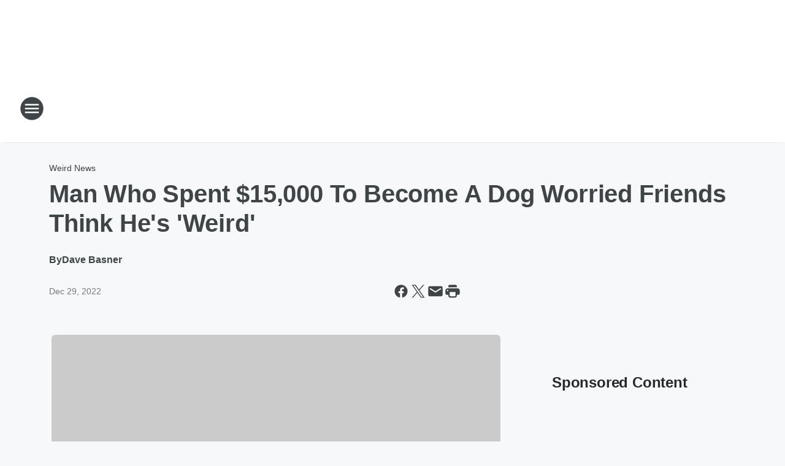

--- FILE ---
content_type: text/html; charset=utf-8
request_url: https://943wsc.iheart.com/content/2022-12-28-man-who-spent-15000-to-become-a-dog-worried-friends-think-hes-weird/
body_size: 75270
content:
<!DOCTYPE html>
        <html lang="en" dir="ltr">
            <head>
                <meta charset="UTF-8">
                <meta name="viewport" content="width=device-width, initial-scale=1.0">
                
                <style>:root{--color-white:#fff;--color-black:#000;--color-red:red;--color-brand-red:#c6002b;--color-brand-grey:#939697;--palette-red-600:#c6002b;--palette-red-500:#cd212e;--palette-red-400:#e22c3a;--palette-red-300:#f4747c;--palette-red-200:#f79096;--palette-red-100:#f4adb1;--palette-orange-600:#fb6825;--palette-orange-500:#fc833e;--palette-orange-400:#fc9e65;--palette-orange-300:#fdb990;--palette-orange-200:#fdd5bb;--palette-orange-100:#fef1e8;--palette-yellow-600:#fcba38;--palette-yellow-500:#fdc64c;--palette-yellow-400:#fdd36f;--palette-yellow-300:#fddf96;--palette-yellow-200:#feecbf;--palette-yellow-100:#fff8e9;--palette-green-600:#46815a;--palette-green-500:#62aa7b;--palette-green-400:#78d297;--palette-green-300:#8bdea7;--palette-green-200:#9ce2b4;--palette-green-100:#ace7c0;--palette-blue-600:#0055b7;--palette-blue-500:#509da7;--palette-blue-400:#60bac6;--palette-blue-300:#68c8d5;--palette-blue-200:#84dae5;--palette-blue-100:#a3e2eb;--palette-purple-600:#793cb7;--palette-purple-500:#8d5bcd;--palette-purple-400:#a071dc;--palette-purple-300:#a586e5;--palette-purple-200:#b895f2;--palette-purple-100:#c7a3f5;--palette-grey-600:#27292d;--palette-grey-600-rgb:39,41,45;--palette-grey-500:#3f4447;--palette-grey-500-rgb:63,68,71;--palette-grey-400:#717277;--palette-grey-400-rgb:113,114,119;--palette-grey-300:#a9afb2;--palette-grey-300-rgb:169,175,178;--palette-grey-250:#dadfe3;--palette-grey-250-rgb:218,223,227;--palette-grey-200:#e6eaed;--palette-grey-200-rgb:230,234,237;--palette-grey-150:#edf1f3;--palette-grey-150-rgb:237,241,243;--palette-grey-100:#f6f8f9;--palette-grey-100-rgb:246,248,249;--accent-color:var(--palette-grey-600);--station-accent-background:var(--palette-grey-600);--station-accent-background-overlay:var(--accent-color);--station-accent-foreground:var(--color-white);--station-font-family:"Segoe UI",Helvetica,Arial,sans-serif,"Apple Color Emoji","Segoe UI Emoji","Segoe UI Symbol";--body-bgcolor:var(--palette-grey-100);--body-font-family:var(--station-font-family);--body-font-size:1.6rem;--body-font-size-2:1.4rem;--body-text-color:var(--palette-grey-600);--secondary-text-color:var(--palette-grey-500);--caption-text-color:var(--palette-grey-400);--default-link-color:var(--palette-grey-600);--default-link-hover-color:var(--palette-grey-500);--station-link-color:var(--accent-color);--station-link-hover-color:var(--default-link-hover-color);--content-min-width:90rem;--content-max-width:128rem;--grid-vertical-spacing:3.2rem;--base-grid-gap:1.6rem;--region-row-gap:var(--grid-vertical-spacing);--grid-gutter-width:1.6rem;--front-matter-grid-column:2;--two-column-grid-template-columns:var(--grid-gutter-width) minmax(28.8rem,1fr) var(--grid-gutter-width);--full-width-grid-template-columns:1fr;--full-width-grid-block-template-columns:var(--grid-gutter-width) minmax(28.8rem,1fr) var(--grid-gutter-width);--site-theme-overlay-opacity:0.25;--site-theme-foreground-color:var(--palette-grey-500);--site-theme-foreground-hover-color:var(--palette-grey-400);--site-theme-background-color:var(--color-white);--text-highlight-background:var(--color-black);--text-highlight-foreground:var(--color-white);--alert-background-color:var(--palette-blue-600);--alert-foreground-color:var(--color-white);--browser-checker-bg-color:var(--palette-grey-400);--browser-checker-text-color:var(--color-black);--eyebrow-text-color:var(--palette-grey-600);--byline-text-color:var(--palette-grey-600);--button-background:var(--palette-grey-600);--button-foreground:var(--color-white);--button-border:none;--button-padding:1.5rem 2.4rem;--button-radius:99.9rem;--button-font-size:1.5rem;--button-font-weight:600;--button-line-height:2rem;--button-shadow:0 0.1rem 0.3rem rgba(0,0,0,.15);--button-hover-background:var(--palette-grey-500);--button-hover-foreground:var(--color-white);--button-hover-shadow:0 0.3rem 0.5rem rgba(0,0,0,.15);--button-hover-border:var(--button-border);--button-active-background:var(--button-background);--button-active-foreground:var(--button-foreground);--button-active-shadow:var(--button-shadow);--button-active-border:var(--button-border);--button-disabled-background:var(--palette-grey-250);--button-disabled-foreground:var(--palette-grey-300);--button-disabled-shadow:none;--button-disabled-border:var(--button-border);--button-secondary-background:transparent;--button-secondary-foreground:var(--palette-grey-600);--button-secondary-border:0.1rem solid var(--palette-grey-600);--button-secondary-hover-background:var(--palette-grey-150);--button-secondary-hover-foreground:var(--button-secondary-foreground);--button-secondary-hover-border:var(--button-secondary-border);--button-secondary-active-background:var(--palette-grey-600);--button-secondary-active-foreground:var(--color-white);--button-secondary-active-border:var(--button-secondary-border);--button-customized-foreground:var(--body-text-color);--button-customized-background:transparent;--button-customized-hover-foreground:var(--body-text-color);--button-customized-hover-background:transparent;--block-theme-foreground-color:var(--body-text-color);--block-theme-background-color:var(--palette-grey-200);--block-theme-background-overlay:transparent;--heading-vertical-margin:2.4rem;--card-heading-color:var(--palette-grey-600);--card-bg-color:var(--color-white);--card-text-primary-color:var(--palette-grey-600);--card-text-secondary-color:var(--palette-grey-500);--tabs-text-default-color:var(--palette-grey-500);--tabs-text-active-color:var(--palette-grey-600);--fader-bg-color:var(--palette-grey-200);--fader-width:3.2rem;--fader-gradient:linear-gradient(to right,rgba(var(--palette-grey-200-rgb),0) 0%,var(--palette-grey-200) 90%);--viewmore-text-color:var(--palette-grey-600);--heading-text-color:var(--body-text-color);--container-max-width:128rem;--container-horizontal-margin:1.6rem;--container-block-vertical-margin:1.6rem;--container-width:calc(100vw - var(--container-horizontal-margin)*2);--container-block-width:var(--container-width);--navigation-zindex:999;--playerbar-zindex:9;--legalnotice-zindex:10;--modal-zindex:1000;--heading-font-weight:900;--heading-margin-default:0;--heading-1-font-size:3.2rem;--heading-1-line-height:3.6rem;--heading-2-font-size:2.4rem;--heading-2-line-height:2.8rem;--heading-3-font-size:2.4rem;--heading-3-line-height:2.8rem;--heading-4-font-size:1.8rem;--heading-4-line-height:2.2rem;--heading-5-font-size:1.6rem;--heading-5-line-height:2rem;--heading-6-font-size:1.4rem;--heading-6-line-height:1.6rem;--elevation-1:0 0.1rem 0.3rem rgba(0,0,0,.15);--elevation-4:0 0.3rem 0.5rem rgba(0,0,0,.15);--elevation-6:0 0.5rem 0.8rem rgba(0,0,0,.15);--elevation-8:0 0.8rem 2.4rem rgba(0,0,0,.15);--elevation-up:0 -0.1rem 0.3rem -0.3rem #000;--elevation-down:0 0.1rem 0.3rem -0.3rem #000;--weather-icon-color:var(--color-white);--arrow-icon-color:var(--color-white);--icon-default-width:2.4rem;--icon-default-height:2.4rem;--icon-primary-color:var(--palette-grey-500);--icon-secondary-color:var(--color-white);--icon-primary-hover-color:var(--palette-grey-400);--icon-secondary-hover-color:var(--color-white);--search-input-foreground:var(--palette-grey-600);--search-input-background:transparent;--search-container-background:var(--color-white);--search-input-placeholder:var(--palette-grey-400);--template-grid-height:100%}@media screen and (min-width:768px){:root{--max-gutter:calc((100% - var(--container-max-width))/2);--grid-gutter-width:minmax(2rem,var(--max-gutter));--base-grid-gap:3.2rem;--two-column-grid-template-columns:var(--grid-gutter-width) minmax(32rem,60rem) minmax(32rem,38rem) var(--grid-gutter-width)}}@media screen and (min-width:1060px){:root{--grid-gutter-width:minmax(8rem,var(--max-gutter));--two-column-grid-template-columns:var(--grid-gutter-width) minmax(52rem,90rem) 38rem var(--grid-gutter-width);--full-width-grid-block-template-columns:var(--grid-gutter-width) minmax(90rem,1fr) var(--grid-gutter-width);--container-horizontal-margin:8rem;--container-block-vertical-margin:3.2rem;--heading-1-font-size:4rem;--heading-1-line-height:4.8rem;--heading-2-font-size:3.2rem;--heading-2-line-height:3.6rem}}body.theme-night{--site-theme-foreground-color:var(--palette-grey-100);--site-theme-foreground-hover-color:var(--palette-grey-300);--site-theme-background-color:var(--color-black);--alert-background-color:var(--color-white);--alert-foreground-color:var(--color-black);--search-input-foreground:var(--site-theme-foreground-color);--search-container-background:var(--site-theme-background-color);--search-input-placeholder:var(--site-theme-foreground-hover-color);--station-accent-background:var(--color-white);--station-accent-background-overlay:var(--accent-color);--station-accent-foreground:var(--color-black);--block-theme-background-color:var(--palette-grey-600);--block-theme-background-overlay:var(--accent-color);--block-theme-foreground-color:var(--color-white)}body.theme-night .themed-block{--tabs-text-default-color:var(--palette-grey-100);--tabs-text-active-color:var(--palette-grey-200);--card-text-primary-color:var(--block-theme-foreground-color);--card-text-secondary-color:var(--block-theme-foreground-color);--viewmore-text-color:var(--block-theme-foreground-color);--icon-primary-color:var(--block-theme-foreground-color);--heading-text-color:var(--block-theme-foreground-color);--default-link-color:var(--block-theme-foreground-color);--body-text-color:var(--block-theme-foreground-color);--fader-gradient:none;--eyebrow-text-color:var(--block-theme-foreground-color);--button-background:var(--color-white);--button-foreground:var(--palette-grey-600);--button-border:none;--button-hover-background:var(--palette-grey-100);--button-hover-foreground:var(--palette-grey-600);--button-active-background:var(--button-hover-background);--button-active-foreground:var(--button-hover-foreground);--button-disabled-background:var(--palette-grey-400);--button-disabled-foreground:var(--palette-grey-300);--button-secondary-background:transparent;--button-secondary-foreground:var(--color-white);--button-secondary-border:0.1rem solid var(--palette-grey-100);--button-secondary-hover-background:var(--palette-grey-100);--button-secondary-hover-foreground:var(--palette-grey-600);--button-secondary-hover-border:var(--button-secondary-border);--button-secondary-active-background:var(--color-white);--button-secondary-active-foreground:var(--palette-grey-600);--button-secondary-active-border:var(--button-secondary-border)}body.template-coast{--accent-color:var(--palette-grey-100);--body-bgcolor:var(--color-black);--body-text-color:var(--color-white);--card-heading-color:var(--color-white);--card-bg-color:transparent;--card-text-primary-color:var(--color-white);--card-text-secondary-color:var(--palette-grey-100);--heading-text-color:var(--body-text-color);--tabs-text-default-color:var(--color-white);--tabs-text-active-color:var(--palette-grey-100);--button-customized-foreground:var(--default-link-color);--button-customized-hover-foreground:var(--default-link-hover-color)}.card-title{font-size:var(--heading-4-font-size);font-weight:var(--heading-font-weight);line-height:var(--heading-4-line-height)}.alerts:not(:empty),.themed-block{background-color:var(--block-theme-background-color);max-width:none;position:relative}.theme-night .alerts:not(:empty)>*,.theme-night .themed-block>*{position:relative;z-index:1}.theme-night .alerts:not(:empty):before,.theme-night .themed-block:before{background-color:var(--block-theme-background-overlay);content:"";display:inline-flex;height:100%;left:0;opacity:var(--site-theme-overlay-opacity);position:absolute;top:0;width:100%;z-index:0}.subheading{color:var(--secondary-text-color)}.caption{color:var(--caption-text-color)}.scroll-blocker{background-color:rgba(0,0,0,.7);height:100vh;left:0;opacity:0;position:fixed;top:0;transition:visibility 0s ease-in-out,opacity .3s;visibility:hidden;width:100%;z-index:10}.no-content{display:none}.hidden{display:none!important}.search-button{background-color:transparent;border:none;cursor:pointer;line-height:0;margin:0;padding:0}.search-button svg .primary-path{fill:var(--icon-primary-color)}.search-button:active svg .primary-path,.search-button:hover svg .primary-path{fill:var(--icon-primary-hover-color)}.text-default{color:var(--palette-grey-500)}.text-headline{color:var(--palette-grey-600)}.text-caption{color:var(--palette-grey-400)}.text-on-dark{color:#fff}.text-on-light{color:var(--palette-grey-500)}.text-inactive{color:var(--palette-grey-300)}.text-link{color:var(--palette-red-400)}.bg-default{background-color:var(--palette-grey-100)}.bg-light{background-color:#fff}.bg-dark{background-color:var(--palette-grey-600)}.bg-inactive{background-color:var(--palette-grey-300)}.bg-selected{background-color:var(--palette-red-400)}.border-default{border-color:var(--palette-grey-300)}.border-neutral-light{border-color:var(--palette-grey-200)}.border-neutral-dark{border-color:var(--palette-grey-400)}.border-dark{border-color:var(--palette-grey-500)}.card{box-shadow:var(--elevation-1)}.card:hover{box-shadow:var(--elevation-4)}.menu{box-shadow:var(--elevation-6)}.dialog{box-shadow:var(--elevation-8)}.elevation-01,.navigation-bar{box-shadow:var(--elevation-1)}.elevation-01,.elevation-04{border-radius:.6rem}.elevation-04{box-shadow:var(--elevation-4)}.elevation-06{border-radius:.6rem;box-shadow:var(--elevation-6)}.elevation-08{border-radius:.6rem;box-shadow:var(--elevation-8)}.elevation-up{border-radius:.6rem;box-shadow:var(--elevation-up)}.img-responsive{height:auto;max-width:100%}.warning-text{background:var(--palette-yellow-300);border-radius:.6rem;box-shadow:0 .4rem .4rem rgba(0,0,0,.1);color:var(--palette-grey-600);display:flex;font-size:1.6rem;font-weight:400;gap:.8rem;padding:1.6rem;width:100%}.warning-text:before{content:url("data:image/svg+xml;utf8,<svg xmlns='http://www.w3.org/2000/svg' fill='brown'><path d='M11.777.465a.882.882 0 00-1.554 0L.122 18.605C-.224 19.225.208 20 .899 20H21.1c.691 0 1.123-.775.777-1.395L11.777.465zM11 12.5c-.55 0-1-.45-1-1v-4c0-.55.45-1 1-1s1 .45 1 1v4c0 .55-.45 1-1 1zm0 4a1 1 0 110-2 1 1 0 010 2z' /></svg>");display:block;height:2rem;width:2.2rem}.fader{position:relative}.fader:after{background:var(--fader-gradient);content:"";display:inline-block;height:100%;position:absolute;right:-.1rem;top:-.1rem;width:var(--fader-width)}.fader .fade{display:none}.alerts:not(:empty){margin-bottom:-.1rem;padding:2.4rem 0}hr.divider{background-color:var(--palette-grey-300);border:none;height:.1rem;margin:0}hr.dark{background:var(--palette-grey-400)}html{font-size:10px;margin:0;max-width:100vw;padding:0;width:100%}html *{box-sizing:border-box}@-moz-document url-prefix(){body{font-weight:lighter}}body{background-color:var(--body-bgcolor);color:var(--body-text-color);font-family:var(--body-font-family);font-size:var(--body-font-size);margin:0;overflow:hidden;overflow-anchor:none;padding:0;position:relative;width:100%}body.no-scroll{height:100vh;overflow:hidden}body.no-scroll .scroll-blocker{opacity:1;visibility:visible}a{color:var(--default-link-color)}a.next-page{height:.1rem;visibility:hidden}h1,h2,h3,h4,h5,h6{color:var(--heading-text-color);font-weight:var(--heading-font-weight);margin:var(--heading-margin-default)}h1,h2,h3,h4{letter-spacing:-.02rem}h1{font-size:var(--heading-1-font-size);line-height:var(--heading-1-line-height)}h2{font-size:var(--heading-2-font-size);line-height:var(--heading-2-line-height)}h3{font-size:var(--heading-3-font-size);line-height:var(--heading-3-line-height)}h4{font-size:var(--heading-4-font-size);line-height:var(--heading-4-line-height)}h5{font-size:var(--heading-5-font-size);line-height:var(--heading-5-line-height)}h6{font-size:var(--heading-6-font-size);line-height:var(--heading-6-line-height)}figure{margin:0 auto}[type=email],[type=number],[type=password],input[type=text]{background:#fff;border:.1rem solid #717277;border-radius:.6rem}.tabbed-item:focus{background-color:#ff0!important;outline:.2rem dashed red!important}button{font-family:var(--body-font-family)}svg .primary-path{fill:var(--icon-primary-color)}svg .secondary-path{fill:var(--icon-secondary-color)}::selection{background-color:var(--text-highlight-background);color:var(--text-highlight-foreground)}@media print{@page{size:A4 portrait;margin:1cm}::-webkit-scrollbar{display:none}body{background:#fff!important;color:#000;font:13pt Georgia,Times New Roman,Times,serif;line-height:1.3;margin:0}#app{display:block;height:100%;width:auto}h1{font-size:24pt}h2,h3,h4{font-size:14pt;margin-top:2.5rem}h1,h2,h3,h4,h5,h6{page-break-after:avoid}a,blockquote,h1,h2,h3,h4,h5,h6,img,p{page-break-inside:avoid}img{page-break-after:avoid}pre,table{page-break-inside:avoid}a,a:link,a:visited{background:transparent;color:#520;font-weight:700;text-align:left;text-decoration:underline}a[href^="#"]{font-weight:400;text-decoration:none}a:after>img,article a[href^="#"]:after{content:""}address,blockquote,dd,dt,li,p{font-size:100%}ol,ul{list-style:square;margin-bottom:20pt;margin-left:18pt}li{line-height:1.6em}.component-site-header{display:block;position:relative}.component-site-header .main-header-items{display:block;width:100%}iframe{height:0!important;line-height:0pt!important;overflow:hidden!important;white-space:nowrap;width:0!important}.component-ad-unit,.component-pushdown,.component-recommendation,.component-social-network-icons,.footer-national-links,.lower-footer-national-links,.nav-toggler,.search-user-container,.share-icons,iframe,nav{display:none}}.component-app{background-color:pink;display:flex;flex-direction:column}.template-grid{display:grid;grid-template-areas:"router-outlet" "player-bar";grid-template-columns:1fr;grid-template-rows:1fr auto;height:100vh;height:var(--template-grid-height);overflow:hidden}.template-grid>.component-routes{grid-area:router-outlet;overflow:auto}.template-grid>.ihr-player-bar{grid-area:player-bar}
/*# sourceMappingURL=local-critical-style.5a54a2ee878d2c1e77ca.css.map*/</style>
                <link rel="preconnect" href="https://static.inferno.iheart.com" data-reactroot=""/><link rel="preconnect" href="https://i.iheart.com" data-reactroot=""/><link rel="preconnect" href="https://webapi.radioedit.iheart.com" data-reactroot=""/><link rel="preconnect" href="https://us.api.iheart.com" data-reactroot=""/><link rel="preconnect" href="https://https://cdn.cookielaw.org" data-reactroot=""/><link rel="preconnect" href="https://www.iheart.com" data-reactroot=""/><link rel="dns-prefetch" href="https://static.inferno.iheart.com" data-reactroot=""/><link rel="preload" href="https://cdn.cookielaw.org/consent/7d044e9d-e966-4b73-b448-a29d06f71027/otSDKStub.js" as="script" data-reactroot=""/><link rel="preload" href="https://cdn.cookielaw.org/opt-out/otCCPAiab.js" as="script" data-reactroot=""/>
                
                <link data-chunk="bundle" rel="stylesheet" href="https://static.inferno.iheart.com/inferno/styles/bundle.ae0ba735483751a796dd.css">
<link data-chunk="local" rel="stylesheet" href="https://static.inferno.iheart.com/inferno/styles/local.bc06f128f534d4a5d747.css">
<link data-chunk="FrontMatter-component" rel="stylesheet" href="https://static.inferno.iheart.com/inferno/styles/FrontMatter-component.2085be03ea772e448ffc.css">
<link data-chunk="Heading-component" rel="stylesheet" href="https://static.inferno.iheart.com/inferno/styles/Heading-component.d79a5c95e6ef67a97bca.css">
<link data-chunk="AssetLegacy-component" rel="stylesheet" href="https://static.inferno.iheart.com/inferno/styles/AssetLegacy-component.2f0669b2b350b143ab90.css">
<link data-chunk="ImageAsset-component" rel="stylesheet" href="https://static.inferno.iheart.com/inferno/styles/ImageAsset-component.2b71f0129af91cbf9c50.css">
<link data-chunk="HtmlEmbedLegacy-component" rel="stylesheet" href="https://static.inferno.iheart.com/inferno/styles/HtmlEmbedLegacy-component.b4b15f07245686764032.css">
<link data-chunk="core-page-blocks-recommendation-Recommendation-component" rel="stylesheet" href="https://static.inferno.iheart.com/inferno/styles/core-page-blocks-recommendation-Recommendation-component.2fbf0f823711108d2479.css">
<link data-chunk="core-page-blocks-datasource-DatasourceLoader-component" rel="stylesheet" href="https://static.inferno.iheart.com/inferno/styles/core-page-blocks-datasource-DatasourceLoader-component.ed118ca85e0cefc658b6.css">
<link data-chunk="components-Eyebrow-component" rel="stylesheet" href="https://static.inferno.iheart.com/inferno/styles/Eyebrow-component.23e83d8b8cab22ea99d6.css">
                <style data-reactroot="">:root {
        --station-font-family: "Inter","Segoe UI",Helvetica,Arial,sans-serif,"Apple Color Emoji","Segoe UI Emoji","Segoe UI Symbol";
        --gradient-start: hsl(353,100%,31.5%);
        --gradient-stop: hsl(353,100%,25.5%);
        
                --accent-color: #e3001c;
            
        
             --darkFooterColor: hsl(353,100%,29.5%);
             
        --premiere-footer-dark-color:var(--darkFooterColor);
    }</style>
                
                <title data-rh="true">Man Who Spent $15,000 To Become A Dog Worried Friends Think He&#x27;s &#x27;Weird&#x27; | News Radio 94.3 WSC</title>
                <link data-rh="true" rel="shortcut icon" type="" title="" href="https://i.iheart.com/v3/re/assets.brands/6425bba2cddb6bc9efccd418?ops=gravity(%22center%22),contain(32,32),quality(65)"/><link data-rh="true" rel="apple-touch-icon" type="" title="" href="https://i.iheart.com/v3/re/assets.brands/6425bba2cddb6bc9efccd418?ops=new(),flood(%22white%22),swap(),merge(%22over%22),gravity(%22center%22),contain(167,167),quality(80),format(%22png%22)"/><link data-rh="true" rel="image_src" type="" title="" href="https://i.iheart.com/v3/re/new_assets/63ac6af19b9b31811ab75bef?ops=gravity(%22north%22),fit(1200,675),quality(65)"/><link data-rh="true" rel="canonical" type="" title="" href="https://www.iheart.com/content/2022-12-28-man-who-spent-15000-to-become-a-dog-worried-friends-think-hes-weird/"/>
                <meta data-rh="true" property="og:locale" content="en_us"/><meta data-rh="true" name="msapplication-TileColor" content="#fff"/><meta data-rh="true" name="msvalidate.01" content="E98E323249F89ACF6294F958692E230B"/><meta data-rh="true" name="format-detection" content="telephone=no"/><meta data-rh="true" name="theme-color" content="#e3001c"/><meta data-rh="true" property="og:title" content="Man Who Spent $15,000 To Become A Dog Worried Friends Think He&#x27;s &#x27;Weird&#x27; | News Radio 94.3 WSC"/><meta data-rh="true" property="twitter:title" content="Man Who Spent $15,000 To Become A Dog Worried Friends Think He&#x27;s &#x27;Weird&#x27; | News Radio 94.3 WSC"/><meta data-rh="true" itemprop="name" content="Man Who Spent $15,000 To Become A Dog Worried Friends Think He&#x27;s &#x27;Weird&#x27; | News Radio 94.3 WSC"/><meta data-rh="true" name="description" content="He used the money to turn himself into a collie."/><meta data-rh="true" property="og:description" content="He used the money to turn himself into a collie."/><meta data-rh="true" property="twitter:description" content="He used the money to turn himself into a collie."/><meta data-rh="true" itemprop="description" content="He used the money to turn himself into a collie."/><meta data-rh="true" name="keywords" content="dog, collie"/><meta data-rh="true" property="og:url" content="https://943wsc.iheart.com/content/2022-12-28-man-who-spent-15000-to-become-a-dog-worried-friends-think-hes-weird/"/><meta data-rh="true" property="twitter:url" content="https://943wsc.iheart.com/content/2022-12-28-man-who-spent-15000-to-become-a-dog-worried-friends-think-hes-weird/"/><meta data-rh="true" itemprop="url" content="https://943wsc.iheart.com/content/2022-12-28-man-who-spent-15000-to-become-a-dog-worried-friends-think-hes-weird/"/><meta data-rh="true" name="thumbnail" content="https://i.iheart.com/v3/re/new_assets/63ac6af19b9b31811ab75bef?ops=gravity(%22north%22),fit(1200,675),quality(65)"/><meta data-rh="true" property="og:image" content="https://i.iheart.com/v3/re/new_assets/63ac6af19b9b31811ab75bef?ops=gravity(%22north%22),fit(1200,675),quality(65)"/><meta data-rh="true" property="og:image:width" content="1200"/><meta data-rh="true" property="og:image:height" content="675"/><meta data-rh="true" property="twitter:image" content="https://i.iheart.com/v3/re/new_assets/63ac6af19b9b31811ab75bef?ops=gravity(%22north%22),fit(1200,675),quality(65)"/><meta data-rh="true" itemprop="image" content="https://i.iheart.com/v3/re/new_assets/63ac6af19b9b31811ab75bef?ops=gravity(%22north%22),fit(1200,675),quality(65)"/><meta data-rh="true" name="msapplication-TileImage" content="https://i.iheart.com/v3/re/new_assets/63ac6af19b9b31811ab75bef?ops=gravity(%22north%22),fit(1200,675),quality(65)"/><meta data-rh="true" property="twitter:card" content="summary_large_image"/><meta data-rh="true" property="twitter:site" content="@943WSC"/><meta data-rh="true" property="twitter:creator" content="@943WSC"/><meta data-rh="true" property="twitter:domain" content="943wsc.iheart.com"/><meta data-rh="true" property="og:site_name" content="News Radio 94.3 WSC"/><meta data-rh="true" name="application-name" content="News Radio 94.3 WSC"/><meta data-rh="true" property="fb:app_id" content="149273181802861"/><meta data-rh="true" property="fb:pages" content="166802403348782"/><meta data-rh="true" name="google-site-verification" content="p2FWrUKxtwBmQgHV4CjD80oKdZZBjmMNByoWvZMsYso"/><meta data-rh="true" property="twitter:tile:image:alt" content="He used the money to turn himself into a collie."/><meta data-rh="true" property="twitter::tile:image" content="https://i.iheart.com/v3/re/new_assets/63ac6af19b9b31811ab75bef?ops=gravity(%22north%22),fit(1200,675),quality(65)"/><meta data-rh="true" property="og:type" content="article"/><meta data-rh="true" property="twitter:tile:template:testing" content="1"/><meta data-rh="true" name="robots" content="max-image-preview:large"/><meta data-rh="true" name="categories" content="weird-news, weird-news"/>
                
            </head>
            <body class="theme-light template-default">
                <div id="app"><div class="component-template template-grid" data-reactroot=""><div class="component-routes"><div class="component-pushdown"><div tabindex="-1" class="component-ad-unit lazy-load" data-position="3330" data-split="50" id="dfp-ad-3330-ad:top-leaderboard"></div></div><header class="component-site-header"><section class="main-header-items"><button aria-label="Open Site Navigation" class="nav-toggler" tabindex="0"><svg tabindex="-1" focusable="false" class="svg-icon icon-hamburger" width="32px" height="32px" viewBox="0 0 32 32" fill="none" xmlns="http://www.w3.org/2000/svg"><circle cx="16" cy="16" r="15" fill="none" stroke="none" stroke-width="2"></circle><path fill-rule="evenodd" clip-rule="evenodd" tabindex="-1" class="primary-path" fill="none" d="M7 22h18v-2H7v2zm0-5h18v-2H7v2zm0-7v2h18v-2H7z"></path></svg></button><nav class="" tabindex="-1" aria-hidden="true" aria-label="Primary Site Navigation" id="component-site-nav"><header class="navbar-header"><figure class="component-station-logo"><a aria-label="Station Link" tabindex="0" href="/"><img src="https://i.iheart.com/v3/re/assets.brands/6425bba2cddb6bc9efccd418?ops=gravity(%22center%22),contain(180,60)&amp;quality=80" data-src="https://i.iheart.com/v3/re/assets.brands/6425bba2cddb6bc9efccd418?ops=gravity(%22center%22),contain(180,60)&amp;quality=80" data-srcset="https://i.iheart.com/v3/re/assets.brands/6425bba2cddb6bc9efccd418?ops=gravity(%22center%22),contain(180,60)&amp;quality=80 1x,https://i.iheart.com/v3/re/assets.brands/6425bba2cddb6bc9efccd418?ops=gravity(%22center%22),contain(360,120)&amp;quality=80 2x" sizes="" alt="News Radio 94.3 WSC - The Lowcountry&#x27;s News Station" class="lazyload" srcSet="https://i.iheart.com/v3/re/assets.brands/6425bba2cddb6bc9efccd418?ops=gravity(%22center%22),contain(180,60)&amp;quality=80 1x,https://i.iheart.com/v3/re/assets.brands/6425bba2cddb6bc9efccd418?ops=gravity(%22center%22),contain(360,120)&amp;quality=80 2x" width="180" height="60"/></a></figure><button class="CloseButton-module_close_4S+oa undefined" aria-label="Close Site Navigation" tabindex="0"><svg class="svg-icon icon-close" focusable="false" tabindex="-1" aria-hidden="true" width="24" height="24" viewBox="0 0 24 24" fill="none" xmlns="http://www.w3.org/2000/svg"><path aria-hidden="true" focusable="false" tabindex="-1" class="primary-path" d="M18.3 5.70997C17.91 5.31997 17.28 5.31997 16.89 5.70997L12 10.59L7.10997 5.69997C6.71997 5.30997 6.08997 5.30997 5.69997 5.69997C5.30997 6.08997 5.30997 6.71997 5.69997 7.10997L10.59 12L5.69997 16.89C5.30997 17.28 5.30997 17.91 5.69997 18.3C6.08997 18.69 6.71997 18.69 7.10997 18.3L12 13.41L16.89 18.3C17.28 18.69 17.91 18.69 18.3 18.3C18.69 17.91 18.69 17.28 18.3 16.89L13.41 12L18.3 7.10997C18.68 6.72997 18.68 6.08997 18.3 5.70997Z" fill="#3F4447"></path></svg></button></header><hr class="divider"/><section class="nav-inner-wrapper"><ul style="max-height:calc(100vh - 100px)" class="menu-container main-nav"><li class="menu-top-label"><button aria-label="Listen" class="button-text" tabindex="0"><span class="menu-label">Listen</span></button></li><li data-testid="menu-top-label" class="menu-top-label menu-toggler"><button aria-label="Toggle Menu for On-Air" class="button-text" tabindex="0"><span class="menu-label">On-Air</span><svg tabindex="-1" focusable="false" class="svg-icon icon-expand" width="24" height="24" viewBox="0 0 24 24" fill="none" xmlns="http://www.w3.org/2000/svg"><path class="primary-path" tabindex="-1" d="M15.88 9.29006L12 13.1701L8.11998 9.29006C7.72998 8.90006 7.09998 8.90006 6.70998 9.29006C6.31998 9.68006 6.31998 10.3101 6.70998 10.7001L11.3 15.2901C11.69 15.6801 12.32 15.6801 12.71 15.2901L17.3 10.7001C17.69 10.3101 17.69 9.68006 17.3 9.29006C16.91 8.91006 16.27 8.90006 15.88 9.29006Z"></path></svg></button><ul class="submenu-container" aria-hidden="true"><li><a aria-label="South Carolina&#x27;s Morning News" tabindex="0" href="/featured/gary-david/">South Carolina&#x27;s Morning News</a></li><li><a aria-label="Glenn Beck" tabindex="0" href="/featured/glenn-beck/">Glenn Beck</a></li><li><a aria-label="Clay &amp; Buck" tabindex="0" href="/featured/the-clay-travis-and-buck-sexton-show/">Clay &amp; Buck</a></li><li><a aria-label="The Sean Hannity Show" tabindex="0" href="/featured/the-sean-hannity-show/">The Sean Hannity Show</a></li><li><a aria-label="The Dave Ramsey Show" tabindex="0" href="/featured/the-ramsey-show/">The Dave Ramsey Show</a></li><li><a href="https://creativeplanning.com/radio/" target="_self" aria-label="Your Faith, Your Money with John Hagensen">Your Faith, Your Money with John Hagensen</a></li><li><a aria-label="Michael Blaze" tabindex="0" href="/featured/michael-blaze/">Michael Blaze</a></li><li><a aria-label="Full Schedule" tabindex="0" href="/schedule/">Full Schedule</a></li></ul></li><li class="menu-top-label"><a aria-label="Events Calendar" tabindex="0" href="/calendar/">Events Calendar</a></li><li class="menu-top-label"><a aria-label="Lowcountry Headlines" tabindex="0" href="/topic/local-news/">Lowcountry Headlines</a></li><li data-testid="menu-top-label" class="menu-top-label menu-toggler"><button aria-label="Toggle Menu for News" class="button-text" tabindex="0"><span class="menu-label">News</span><svg tabindex="-1" focusable="false" class="svg-icon icon-expand" width="24" height="24" viewBox="0 0 24 24" fill="none" xmlns="http://www.w3.org/2000/svg"><path class="primary-path" tabindex="-1" d="M15.88 9.29006L12 13.1701L8.11998 9.29006C7.72998 8.90006 7.09998 8.90006 6.70998 9.29006C6.31998 9.68006 6.31998 10.3101 6.70998 10.7001L11.3 15.2901C11.69 15.6801 12.32 15.6801 12.71 15.2901L17.3 10.7001C17.69 10.3101 17.69 9.68006 17.3 9.29006C16.91 8.91006 16.27 8.90006 15.88 9.29006Z"></path></svg></button><ul class="submenu-container" aria-hidden="true"><li><a aria-label="Politics" tabindex="0" href="/topic/politics/">Politics</a></li><li><a aria-label="National News" tabindex="0" href="/topic/national-news/">National News</a></li><li><a aria-label="Local News" tabindex="0" href="/topic/local-news/">Local News</a></li><li><a aria-label="Entertainment News" tabindex="0" href="/topic/entertainment-news/">Entertainment News</a></li><li><a aria-label="Traffic" tabindex="0" href="/traffic/">Traffic</a></li><li><a aria-label="Weather" tabindex="0" href="/weather/">Weather</a></li></ul></li><li data-testid="menu-top-label" class="menu-top-label menu-toggler"><button aria-label="Toggle Menu for Connect" class="button-text" tabindex="0"><span class="menu-label">Connect</span><svg tabindex="-1" focusable="false" class="svg-icon icon-expand" width="24" height="24" viewBox="0 0 24 24" fill="none" xmlns="http://www.w3.org/2000/svg"><path class="primary-path" tabindex="-1" d="M15.88 9.29006L12 13.1701L8.11998 9.29006C7.72998 8.90006 7.09998 8.90006 6.70998 9.29006C6.31998 9.68006 6.31998 10.3101 6.70998 10.7001L11.3 15.2901C11.69 15.6801 12.32 15.6801 12.71 15.2901L17.3 10.7001C17.69 10.3101 17.69 9.68006 17.3 9.29006C16.91 8.91006 16.27 8.90006 15.88 9.29006Z"></path></svg></button><ul class="submenu-container" aria-hidden="true"><li><a aria-label="Advertise with Us" tabindex="0" href="/advertise/">Advertise with Us</a></li><li><a href="https://www.facebook.com/943wscCharleston/" target="_blank" rel="noopener" aria-label="Facebook">Facebook</a></li><li><a aria-label="Get the iHeartRadio App" tabindex="0" href="/apps/">Get the iHeartRadio App</a></li><li><a href="https://www.instagram.com/943wsc/" target="_blank" rel="noopener" aria-label="Instagram">Instagram</a></li><li><a href="https://twitter.com/943WSC" target="_blank" rel="noopener" aria-label="Twitter">Twitter</a></li></ul></li><li data-testid="menu-top-label" class="menu-top-label menu-toggler"><button aria-label="Toggle Menu for Features" class="button-text" tabindex="0"><span class="menu-label">Features</span><svg tabindex="-1" focusable="false" class="svg-icon icon-expand" width="24" height="24" viewBox="0 0 24 24" fill="none" xmlns="http://www.w3.org/2000/svg"><path class="primary-path" tabindex="-1" d="M15.88 9.29006L12 13.1701L8.11998 9.29006C7.72998 8.90006 7.09998 8.90006 6.70998 9.29006C6.31998 9.68006 6.31998 10.3101 6.70998 10.7001L11.3 15.2901C11.69 15.6801 12.32 15.6801 12.71 15.2901L17.3 10.7001C17.69 10.3101 17.69 9.68006 17.3 9.29006C16.91 8.91006 16.27 8.90006 15.88 9.29006Z"></path></svg></button><ul class="submenu-container" aria-hidden="true"><li><a aria-label="Entertainment News" tabindex="0" href="/topic/entertainment-news/">Entertainment News</a></li><li><a aria-label="CEOs You Should Know" tabindex="0" href="/featured/ceos-you-should-know-charleston-sc/">CEOs You Should Know</a></li></ul></li><li class="menu-top-label menu-toggler"><button aria-label="Toggle Menu for Contests &amp; Promotions" class="button-text" tabindex="0"><span class="menu-label">Contests &amp; Promotions</span><svg tabindex="-1" focusable="false" class="svg-icon icon-expand" width="24" height="24" viewBox="0 0 24 24" fill="none" xmlns="http://www.w3.org/2000/svg"><path class="primary-path" tabindex="-1" d="M15.88 9.29006L12 13.1701L8.11998 9.29006C7.72998 8.90006 7.09998 8.90006 6.70998 9.29006C6.31998 9.68006 6.31998 10.3101 6.70998 10.7001L11.3 15.2901C11.69 15.6801 12.32 15.6801 12.71 15.2901L17.3 10.7001C17.69 10.3101 17.69 9.68006 17.3 9.29006C16.91 8.91006 16.27 8.90006 15.88 9.29006Z"></path></svg></button><ul class="submenu-container" aria-hidden="true"><li><a href="https://www.donorschoose.org/iheartradio" target="_blank" rel="noopener" aria-label="Give Your Favorite Teacher A Chance To Win $5,000 In Classroom Supplies!">Give Your Favorite Teacher A Chance To Win $5,000 In Classroom Supplies!</a></li><li><a href="https://www.iheartradiobroadway.com/featured/iheart-amda/" target="_blank" rel="noopener" aria-label="Win A Full-Tuition Scholarship To AMDA College Of The Performing Arts!">Win A Full-Tuition Scholarship To AMDA College Of The Performing Arts!</a></li><li><a aria-label="Listen to Win $1,000" tabindex="0" href="/promotions/listen-to-win-1000-1843389/">Listen to Win $1,000</a></li><li><a aria-label="All Contests &amp; Promotions" tabindex="0" href="/promotions/">All Contests &amp; Promotions</a></li><li><a aria-label="Contest Rules" tabindex="0" href="/rules/">Contest Rules</a></li></ul></li><li class="menu-top-label"><a tabindex="0" href="/contact/">Contact</a></li><li class="menu-top-label"><a tabindex="0" href="/newsletter/">Newsletter</a></li><li class="menu-top-label"><a tabindex="0" href="/advertise/">Advertise on News Radio 94.3 WSC</a></li><li class="menu-top-label"><a href="tel:1-844-844-iHeart">1-844-844-iHeart</a></li><ul class="component-social-icons"><li class="icon-container"><a href="//www.facebook.com/943wscCharleston" aria-label="Visit us on facebook" target="_blank" rel="noopener"><svg tabindex="-1" focusable="false" class="svg-icon icon-facebook" width="24" height="24" viewBox="0 0 24 24" xmlns="http://www.w3.org/2000/svg" fill="none"><path class="primary-path" tabindex="-1" d="M21 12C21 7.02891 16.9711 3 12 3C7.02891 3 3 7.02891 3 12C3 16.493 6.29062 20.216 10.5938 20.891V14.6016H8.30859V12H10.5938V10.0172C10.5938 7.76191 11.9367 6.51562 13.9934 6.51562C14.9777 6.51562 16.0078 6.69141 16.0078 6.69141V8.90625H14.8723C13.7543 8.90625 13.4062 9.60059 13.4062 10.3125V12H15.9023L15.5033 14.6016H13.4062V20.891C17.7094 20.216 21 16.493 21 12Z" fill="#27292D"></path><path class="secondary-path" tabindex="-1" d="M15.5033 14.6016L15.9023 12H13.4062V10.3125C13.4062 9.60059 13.7543 8.90625 14.8723 8.90625H16.0078V6.69141C16.0078 6.69141 14.9777 6.51562 13.9934 6.51562C11.9367 6.51562 10.5938 7.76191 10.5938 10.0172V12H8.30859V14.6016H10.5938V20.891C11.0525 20.9631 11.5219 21 12 21C12.4781 21 12.9475 20.9631 13.4062 20.891V14.6016H15.5033Z" fill="white"></path></svg></a></li><li class="icon-container"><a href="//www.x.com/943WSC" aria-label="Visit us on X" target="_blank" rel="noopener"><svg tabindex="-1" focusable="false" class="svg-icon icon-twitter" xmlns="http://www.w3.org/2000/svg" width="24" height="24" viewBox="0 0 24 24" fill="none"><path class="primary-path" d="M13.7124 10.6218L20.4133 3H18.8254L13.0071 9.61788L8.35992 3H3L10.0274 13.0074L3 21H4.58799L10.7324 14.0113L15.6401 21H21L13.7124 10.6218ZM11.5375 13.0956L10.8255 12.0991L5.16017 4.16971H7.59922L12.1712 10.5689L12.8832 11.5655L18.8262 19.8835H16.3871L11.5375 13.0956Z" fill="#27292D"></path></svg></a></li></ul></ul></section><footer class="navbar-footer"><form class="search-form" name="search-form" role="search"><section class="search-container"><input type="search" name="keyword" id="search-input-field-nav" aria-label="search text" placeholder="Search" value="" maxLength="250"/><button class="search-button search-submit" aria-label="Search" type="submit"><svg class="svg-icon icon-search" tabindex="-1" width="32px" height="32px" viewBox="0 0 32 32" focusable="false" fill="none" xmlns="http://www.w3.org/2000/svg"><circle class="outline" cx="16" cy="16" r="15" fill="none" stroke="none" stroke-width="2"></circle><path class="primary-path" fill-rule="evenodd" clip-rule="evenodd" d="M18.457 20.343a7.69 7.69 0 111.929-1.591l4.658 5.434a1.25 1.25 0 11-1.898 1.628l-4.69-5.471zm.829-6.652a4.69 4.69 0 11-9.381 0 4.69 4.69 0 019.38 0z" fill="none"></path></svg></button></section></form></footer></nav><figure class="component-station-logo"><a aria-label="Station Link" tabindex="0" href="/"><img src="https://i.iheart.com/v3/re/assets.brands/6425bba2cddb6bc9efccd418?ops=gravity(%22center%22),contain(180,60)&amp;quality=80" data-src="https://i.iheart.com/v3/re/assets.brands/6425bba2cddb6bc9efccd418?ops=gravity(%22center%22),contain(180,60)&amp;quality=80" data-srcset="https://i.iheart.com/v3/re/assets.brands/6425bba2cddb6bc9efccd418?ops=gravity(%22center%22),contain(180,60)&amp;quality=80 1x,https://i.iheart.com/v3/re/assets.brands/6425bba2cddb6bc9efccd418?ops=gravity(%22center%22),contain(360,120)&amp;quality=80 2x" sizes="" alt="News Radio 94.3 WSC - The Lowcountry&#x27;s News Station" class="lazyload" srcSet="https://i.iheart.com/v3/re/assets.brands/6425bba2cddb6bc9efccd418?ops=gravity(%22center%22),contain(180,60)&amp;quality=80 1x,https://i.iheart.com/v3/re/assets.brands/6425bba2cddb6bc9efccd418?ops=gravity(%22center%22),contain(360,120)&amp;quality=80 2x" width="180" height="60"/></a></figure><section class="listen-user-container"><div class="header-user"></div></section></section></header><main class="component-page layout-generic-80-20 two-column page-detail wscc-fm"><div class="alerts"></div><div class="page-gutter gutter-left"> </div><section class="col-top"><div class="component-region region-header-dynamic"><header class="content-header front-matter"><nav data-cy="eyebrow" class="Eyebrow-module_component-eyebrow_AIV95"><a tabindex="0" href="/topic/weird-news/">Weird News</a></nav><header class="component-heading"><h1 class="heading-title">Man Who Spent $15,000 To Become A Dog Worried Friends Think He&#x27;s &#x27;Weird&#x27;</h1></header><figure class="component-byline-display"><figcaption><span class="author-block">By <span class="author"> <!-- -->Dave Basner</span></span><div class="date-block"><time class="card-date" dateTime="1672323299367">Dec 29, 2022</time></div><div class="share-icons"><button data-platform="facebook" aria-label="Share this page on Facebook" class="react-share__ShareButton" style="background-color:transparent;border:none;padding:0;font:inherit;color:inherit;cursor:pointer"><svg tabindex="-1" focusable="false" class="svg-icon icon-facebook" width="24" height="24" viewBox="0 0 24 24" xmlns="http://www.w3.org/2000/svg" fill="none"><path class="primary-path" tabindex="-1" d="M21 12C21 7.02891 16.9711 3 12 3C7.02891 3 3 7.02891 3 12C3 16.493 6.29062 20.216 10.5938 20.891V14.6016H8.30859V12H10.5938V10.0172C10.5938 7.76191 11.9367 6.51562 13.9934 6.51562C14.9777 6.51562 16.0078 6.69141 16.0078 6.69141V8.90625H14.8723C13.7543 8.90625 13.4062 9.60059 13.4062 10.3125V12H15.9023L15.5033 14.6016H13.4062V20.891C17.7094 20.216 21 16.493 21 12Z" fill="#27292D"></path><path class="secondary-path" tabindex="-1" d="M15.5033 14.6016L15.9023 12H13.4062V10.3125C13.4062 9.60059 13.7543 8.90625 14.8723 8.90625H16.0078V6.69141C16.0078 6.69141 14.9777 6.51562 13.9934 6.51562C11.9367 6.51562 10.5938 7.76191 10.5938 10.0172V12H8.30859V14.6016H10.5938V20.891C11.0525 20.9631 11.5219 21 12 21C12.4781 21 12.9475 20.9631 13.4062 20.891V14.6016H15.5033Z" fill="white"></path></svg></button><button data-platform="x" aria-label="Share this page on X" class="react-share__ShareButton" style="background-color:transparent;border:none;padding:0;font:inherit;color:inherit;cursor:pointer"><svg tabindex="-1" focusable="false" class="svg-icon icon-twitter" xmlns="http://www.w3.org/2000/svg" width="24" height="24" viewBox="0 0 24 24" fill="none"><path class="primary-path" d="M13.7124 10.6218L20.4133 3H18.8254L13.0071 9.61788L8.35992 3H3L10.0274 13.0074L3 21H4.58799L10.7324 14.0113L15.6401 21H21L13.7124 10.6218ZM11.5375 13.0956L10.8255 12.0991L5.16017 4.16971H7.59922L12.1712 10.5689L12.8832 11.5655L18.8262 19.8835H16.3871L11.5375 13.0956Z" fill="#27292D"></path></svg></button><button data-platform="email" class="custom-button email-button" aria-label="Share this page in Email"><svg tabindex="-1" focusable="false" class="svg-icon icon-email" width="24" height="24" viewBox="0 0 24 24" fill="none" xmlns="http://www.w3.org/2000/svg"><path class="primary-path" d="M20 5H4C2.9 5 2.01 5.9 2.01 7L2 17C2 18.1 2.9 19 4 19H20C21.1 19 22 18.1 22 17V7C22 5.9 21.1 5 20 5ZM19.6 9.25L12.53 13.67C12.21 13.87 11.79 13.87 11.47 13.67L4.4 9.25C4.15 9.09 4 8.82 4 8.53C4 7.86 4.73 7.46 5.3 7.81L12 12L18.7 7.81C19.27 7.46 20 7.86 20 8.53C20 8.82 19.85 9.09 19.6 9.25Z" fill="#27292D"></path></svg></button><button data-platform="print" class="custom-button printer-button" aria-label="Print this page"><svg tabindex="-1" focusable="false" class="svg-icon icon-print" width="24" height="24" viewBox="0 0 24 24" fill="none" xmlns="http://www.w3.org/2000/svg"><path class="primary-path" d="M6 5C6 3.89543 6.89543 3 8 3H16C17.1046 3 18 3.89543 18 5V6.5H6V5Z" fill="#27292D"></path><path class="primary-path" fill-rule="evenodd" clip-rule="evenodd" d="M5 8C3.34315 8 2 9.34315 2 11V15C2 16.1046 2.89543 17 4 17H6V18C6 19.6569 7.34315 21 9 21H15C16.6569 21 18 19.6569 18 18V17H20C21.1046 17 22 16.1046 22 15V11C22 9.34315 20.6569 8 19 8H5ZM6 11C6 10.4477 5.55228 10 5 10C4.44772 10 4 10.4477 4 11C4 11.5523 4.44772 12 5 12C5.55228 12 6 11.5523 6 11ZM8 18V13H16V18C16 18.5523 15.5523 19 15 19H9C8.44772 19 8 18.5523 8 18Z" fill="#27292D"></path></svg></button></div></figcaption></figure></header><input type="hidden" data-id="wKI2D"/></div></section><section class="col-left"><div class="component-region region-main-dynamic"><div class="component-container content-layout-container block"><article class="content-detail-container"><section class="content-block type-asset"><figure class="component-image-asset"><section class="image-container"><img src="https://i.iheart.com/v3/re/new_assets/f79fc341-a979-4863-81b0-eea1ddc6e07b?ops=resize(900,506),quality(10)" data-src="https://i.iheart.com/v3/re/new_assets/f79fc341-a979-4863-81b0-eea1ddc6e07b?ops=resize(900,506),quality(10)" data-srcset="https://i.iheart.com/v3/re/new_assets/63ac6af19b9b31811ab75bef?ops=max(360,0),quality(70) 360w,https://i.iheart.com/v3/re/new_assets/63ac6af19b9b31811ab75bef?ops=max(480,0),quality(80) 480w,https://i.iheart.com/v3/re/new_assets/63ac6af19b9b31811ab75bef?ops=max(650,0),quality(80) 650w,https://i.iheart.com/v3/re/new_assets/63ac6af19b9b31811ab75bef?ops=max(1060,0),quality(80) 940w" sizes="(max-width: 361px) 360px,(max-width: 481px) 480px,(max-width: 651px) 650px,(min-width: 1060px) 940px,auto " alt="" class="lazyload" srcSet="" width="288" height="162"/></section><figcaption><p class="component-asset-caption"><span class="asset-credit">Photo<!-- -->: <!-- -->Getty Images</span></p></figcaption></figure></section><section class="content-block type-html"><div class="component-embed-html"><p>There are many dog lovers in the world and most of them express their adoration for canines by <a href="https://elvisduran.iheart.com/content/2022-10-27-optical-illusion-reveals-if-you-are-a-dog-person-or-a-cat-person/" target="_blank">owning one or more pups</a>, but that wasn't enough for one man in Japan. He calls himself <strong>Toco</strong> and since he was a child, he always dreamed of becoming an animal. Now that he is an adult, he's spent two million yen, the equivalent of $15,000, to make his dream a reality, and bought a hyper-realistic human-sized collie costume.</p>

<p>Toco <a href="https://www.youtube.com/channel/UCv8rTa66XHBWNBkV5DCgoYw/videos" target="_blank">has a YouTube channel</a> with videos of him as a dog, but <a href="https://elvisduran.iheart.com/content/2022-11-21-mom-wants-to-give-baby-same-name-as-dog-gets-shamed/" target="_blank">when it comes to his identity</a>, he keeps it secret. He <a href="https://www.mirror.co.uk/news/weird-news/man-who-became-dog-12480-28827528" target="_blank">explained to the </a><a href="https://www.mirror.co.uk/news/weird-news/man-who-became-dog-12480-28827528" target="_blank"><em>Mirror</em></a>, &quot;I rarely tell my friends because I am afraid they will think I am weird.&quot; As for the few he did tell, he said, &quot;My friends and family seemed very surprised to learn I became an animal.&quot; </p>

</div></section><section class="content-block type-embed embed-type-video provider-YouTube"></section><div tabindex="-1" class="component-ad-unit lazy-load" data-position="3327" data-split="10" id="dfp-ad-3327-2"></div><section class="content-block type-html"><div class="component-embed-html"><p>According to Toco, he most enjoys &quot;doing things that only dogs do&quot; since it makes him <a href="https://www.iheart.com/content/2022-03-23-dog-owner-slammed-for-insensitive-and-offensive-name-she-gave-her-pet/" target="_blank">truly feel like a pet</a>. Videos show him doing everything from <a href="https://elvisduran.iheart.com/content/2022-10-14-if-you-see-a-dog-with-a-red-collar-dont-go-near-it/" target="_blank">walking on all fours</a> to rolling over for belly rubs to lifting up his paws, however he also does some things that you might be surprised to witness a collie doing, like drinking soda through a straw and playing ping-pong. </p>

</div></section><section class="content-block type-embed embed-type-video provider-YouTube"></section><section class="content-block type-html"><div class="component-embed-html"><p>Toco chose a collie because it is his favorite breed of dog. He enlisted Japanese company Zeppet to create it for him. Zeppet, which typically makes extensive models for movies, took 40 days to <a href="https://elvisduran.iheart.com/content/2022-09-13-dog-owner-gives-puppy-hilarious-name-gets-slammed-over-it/" target="_blank">fabricate Toco's collie</a>. They discussed their process saying, &quot;We collect photographs taken from various angles so that the beautiful coat of the collie can be reproduced and devised so that the coat will flow naturally.&quot;</p>

<p>Many commenters on Toco's videos are moved by them, writing things like, &quot;You inspire us to fulfill our dreams too,&quot; and, &quot;I hope I become the animal I want to be as well. You're an inspiration to us.&quot; Others encourage him to not be so secretive about his passions, saying, &quot;Don't be nervous of people seeing you! You're just a guy with a quirky hobby. There's nothing wrong with that!&quot; </p>

<p>You can see more of Toco's clips <a href="https://www.youtube.com/channel/UCv8rTa66XHBWNBkV5DCgoYw/videos" target="_blank">on his YouTube page</a>.</p>

</div></section></article><div class="share-icons"><button data-platform="facebook" aria-label="Share this page on Facebook" class="react-share__ShareButton" style="background-color:transparent;border:none;padding:0;font:inherit;color:inherit;cursor:pointer"><svg tabindex="-1" focusable="false" class="svg-icon icon-facebook" width="24" height="24" viewBox="0 0 24 24" xmlns="http://www.w3.org/2000/svg" fill="none"><path class="primary-path" tabindex="-1" d="M21 12C21 7.02891 16.9711 3 12 3C7.02891 3 3 7.02891 3 12C3 16.493 6.29062 20.216 10.5938 20.891V14.6016H8.30859V12H10.5938V10.0172C10.5938 7.76191 11.9367 6.51562 13.9934 6.51562C14.9777 6.51562 16.0078 6.69141 16.0078 6.69141V8.90625H14.8723C13.7543 8.90625 13.4062 9.60059 13.4062 10.3125V12H15.9023L15.5033 14.6016H13.4062V20.891C17.7094 20.216 21 16.493 21 12Z" fill="#27292D"></path><path class="secondary-path" tabindex="-1" d="M15.5033 14.6016L15.9023 12H13.4062V10.3125C13.4062 9.60059 13.7543 8.90625 14.8723 8.90625H16.0078V6.69141C16.0078 6.69141 14.9777 6.51562 13.9934 6.51562C11.9367 6.51562 10.5938 7.76191 10.5938 10.0172V12H8.30859V14.6016H10.5938V20.891C11.0525 20.9631 11.5219 21 12 21C12.4781 21 12.9475 20.9631 13.4062 20.891V14.6016H15.5033Z" fill="white"></path></svg></button><button data-platform="x" aria-label="Share this page on X" class="react-share__ShareButton" style="background-color:transparent;border:none;padding:0;font:inherit;color:inherit;cursor:pointer"><svg tabindex="-1" focusable="false" class="svg-icon icon-twitter" xmlns="http://www.w3.org/2000/svg" width="24" height="24" viewBox="0 0 24 24" fill="none"><path class="primary-path" d="M13.7124 10.6218L20.4133 3H18.8254L13.0071 9.61788L8.35992 3H3L10.0274 13.0074L3 21H4.58799L10.7324 14.0113L15.6401 21H21L13.7124 10.6218ZM11.5375 13.0956L10.8255 12.0991L5.16017 4.16971H7.59922L12.1712 10.5689L12.8832 11.5655L18.8262 19.8835H16.3871L11.5375 13.0956Z" fill="#27292D"></path></svg></button><button data-platform="email" class="custom-button email-button" aria-label="Share this page in Email"><svg tabindex="-1" focusable="false" class="svg-icon icon-email" width="24" height="24" viewBox="0 0 24 24" fill="none" xmlns="http://www.w3.org/2000/svg"><path class="primary-path" d="M20 5H4C2.9 5 2.01 5.9 2.01 7L2 17C2 18.1 2.9 19 4 19H20C21.1 19 22 18.1 22 17V7C22 5.9 21.1 5 20 5ZM19.6 9.25L12.53 13.67C12.21 13.87 11.79 13.87 11.47 13.67L4.4 9.25C4.15 9.09 4 8.82 4 8.53C4 7.86 4.73 7.46 5.3 7.81L12 12L18.7 7.81C19.27 7.46 20 7.86 20 8.53C20 8.82 19.85 9.09 19.6 9.25Z" fill="#27292D"></path></svg></button><button data-platform="print" class="custom-button printer-button" aria-label="Print this page"><svg tabindex="-1" focusable="false" class="svg-icon icon-print" width="24" height="24" viewBox="0 0 24 24" fill="none" xmlns="http://www.w3.org/2000/svg"><path class="primary-path" d="M6 5C6 3.89543 6.89543 3 8 3H16C17.1046 3 18 3.89543 18 5V6.5H6V5Z" fill="#27292D"></path><path class="primary-path" fill-rule="evenodd" clip-rule="evenodd" d="M5 8C3.34315 8 2 9.34315 2 11V15C2 16.1046 2.89543 17 4 17H6V18C6 19.6569 7.34315 21 9 21H15C16.6569 21 18 19.6569 18 18V17H20C21.1046 17 22 16.1046 22 15V11C22 9.34315 20.6569 8 19 8H5ZM6 11C6 10.4477 5.55228 10 5 10C4.44772 10 4 10.4477 4 11C4 11.5523 4.44772 12 5 12C5.55228 12 6 11.5523 6 11ZM8 18V13H16V18C16 18.5523 15.5523 19 15 19H9C8.44772 19 8 18.5523 8 18Z" fill="#27292D"></path></svg></button></div><hr class="divider"/></div><input type="hidden" data-id="main:content"/><div class="component-container component-recommendation block"><header class="component-heading"><h3 class="heading-title">Sponsored Content</h3></header><div class="OUTBRAIN" data-src="https://943wsc.iheart.com/content/2022-12-28-man-who-spent-15000-to-become-a-dog-worried-friends-think-hes-weird/" data-widget-id="AR_1"></div></div><input type="hidden" data-id="recommendation:bottom"/><div tabindex="-1" class="component-ad-unit lazy-load" data-position="3357" data-split="0" id="dfp-ad-3357-ad:sponsor-byline"></div><input type="hidden" data-id="ad:sponsor-byline"/></div></section><section class="col-right"><div class="component-region region-ad-top"><div tabindex="-1" class="component-ad-unit lazy-load" data-position="3307" data-split="10" id="dfp-ad-3307-ad:top"></div><input type="hidden" data-id="ad:top"/></div><div class="component-region region-cume-right"><input type="hidden" data-id="cume:right"/></div><div class="component-region region-right-dynamic"><div class="component-container component-recommendation not-for-mobile block"><header class="component-heading"><h3 class="heading-title">Sponsored Content</h3></header><div class="OUTBRAIN" data-src="https://943wsc.iheart.com/content/2022-12-28-man-who-spent-15000-to-become-a-dog-worried-friends-think-hes-weird/" data-widget-id="SB_1"></div></div><input type="hidden" data-id="recommendation:right"/></div></section><section class="col-bottom"><div class="component-region region-ad-bottom-leaderboard"><div tabindex="-1" class="component-ad-unit lazy-load" data-position="3306" data-split="0" id="dfp-ad-3306-ad:bottom-leaderboard"></div><input type="hidden" data-id="ad:bottom-leaderboard"/></div></section><div class="page-gutter gutter-right"> </div></main><footer class="component-site-footer"><div class="component-container"><div class="footer-row footer-links"><ul class="footer-station-links"><li><a href="https://wezl.iheart.com" target="_self">103.5 WEZL</a></li><li><a href="https://y1025.iheart.com" target="_self">Y102.5</a></li><li><a href="https://q1045.iheart.com" target="_self">Q104.5</a></li><li><a href="https://www.iheart.com/live/news-radio-943-wsc-3062/" target="_self">Listen on iHeartRadio</a></li></ul><ul class="footer-national-links"><li><a tabindex="0" href="/contact/">Contact</a></li><li><a tabindex="0" href="/advertise/">Advertise on News Radio 94.3 WSC</a></li><li><a href="https://www.iheart.com/apps/" target="_blank" rel="noopener">Download The Free iHeartRadio App</a></li><li><a href="https://www.iheart.com/podcast/" target="_blank" rel="noopener">Find a Podcast</a></li></ul><div class="component-social-network-icons"><ul class="component-social-icons"><li class="icon-container"><a href="//www.facebook.com/943wscCharleston" aria-label="Visit us on facebook" target="_blank" rel="noopener"><svg tabindex="-1" focusable="false" class="svg-icon icon-facebook" width="24" height="24" viewBox="0 0 24 24" xmlns="http://www.w3.org/2000/svg" fill="none"><path class="primary-path" tabindex="-1" d="M21 12C21 7.02891 16.9711 3 12 3C7.02891 3 3 7.02891 3 12C3 16.493 6.29062 20.216 10.5938 20.891V14.6016H8.30859V12H10.5938V10.0172C10.5938 7.76191 11.9367 6.51562 13.9934 6.51562C14.9777 6.51562 16.0078 6.69141 16.0078 6.69141V8.90625H14.8723C13.7543 8.90625 13.4062 9.60059 13.4062 10.3125V12H15.9023L15.5033 14.6016H13.4062V20.891C17.7094 20.216 21 16.493 21 12Z" fill="#27292D"></path><path class="secondary-path" tabindex="-1" d="M15.5033 14.6016L15.9023 12H13.4062V10.3125C13.4062 9.60059 13.7543 8.90625 14.8723 8.90625H16.0078V6.69141C16.0078 6.69141 14.9777 6.51562 13.9934 6.51562C11.9367 6.51562 10.5938 7.76191 10.5938 10.0172V12H8.30859V14.6016H10.5938V20.891C11.0525 20.9631 11.5219 21 12 21C12.4781 21 12.9475 20.9631 13.4062 20.891V14.6016H15.5033Z" fill="white"></path></svg></a></li><li class="icon-container"><a href="//www.x.com/943WSC" aria-label="Visit us on X" target="_blank" rel="noopener"><svg tabindex="-1" focusable="false" class="svg-icon icon-twitter" xmlns="http://www.w3.org/2000/svg" width="24" height="24" viewBox="0 0 24 24" fill="none"><path class="primary-path" d="M13.7124 10.6218L20.4133 3H18.8254L13.0071 9.61788L8.35992 3H3L10.0274 13.0074L3 21H4.58799L10.7324 14.0113L15.6401 21H21L13.7124 10.6218ZM11.5375 13.0956L10.8255 12.0991L5.16017 4.16971H7.59922L12.1712 10.5689L12.8832 11.5655L18.8262 19.8835H16.3871L11.5375 13.0956Z" fill="#27292D"></path></svg></a></li></ul></div><div class="description">The Lowcountry&#x27;s News Station featuring Glenn Beck, The Sean Hannity Show, The Dave Ramsey Show, and more.</div><hr/><ul class="lower-footer-national-links"><li><a tabindex="0" href="/sitemap/">Sitemap</a></li><li><a tabindex="0" href="/rules/">Contest Rules</a></li><li><a href="https://www.iheart.com/privacy/" target="_blank" rel="noopener">Privacy Policy</a></li><li><a href="https://privacy.iheart.com/" target="_blank" rel="noopener">Your Privacy Choices<img data-src="http://i-stg.iheart.com/v3/re/new_assets/66fee14066ebdb3465fd0684" alt="Your privacy Logo" class="lazyload" width="13" height="14"/></a></li><li><a href="https://www.iheart.com/terms/" target="_blank" rel="noopener">Terms of Use</a></li><li><a href="https://www.iheart.com/adchoices/" target="_blank" rel="noopener">AdChoices<img data-src="https://i.iheart.com/v3/re/new_assets/faf40618-8c4b-4554-939b-49bce06bbcca" alt="AdChoices Logo" class="lazyload" width="13" height="14"/></a></li><li class="public-inspection-file"><a href="https://publicfiles.fcc.gov/fm-profile/WSCC-FM/" target="_blank" rel="noopener">WSCC-FM<!-- --> <!-- -->Public Inspection File</a></li><li><a href="https://politicalfiles.iheartmedia.com/files/location/WSCC-FM/" target="_blank" rel="noopener">WSCC-FM<!-- --> <!-- -->Political File</a></li><li><a href="https://i.iheart.com/v3/re/assets.eeo/688b7c4432075fd995ee29c6?passthrough=1" target="_blank" rel="noopener">EEO Public File</a></li><li><a href="https://943wsc.iheart.com/content/public-file-assistance/" target="_blank" rel="noopener">Public File Assistance</a></li><li><a tabindex="0" href="/fcc-applications/">FCC Applications</a></li></ul><div class="site-ownership"><div>© <!-- -->2026<!-- --> <!-- -->iHeartMedia, Inc.</div></div></div></div></footer><div class="component-apptray"><div id="recaptcha-badge" class="g-recaptcha"></div></div></div></div></div>
                <div id="fb-root" />
        <script>window.__PRELOADED_STATE__ = {"site":{"site":{"sites":{"find":{"_id":"%2Fdca8e751d8c7984203e6557af891d58f","canonicalHostname":"943wsc.iheart.com","hostnames":[],"facets":["genres/News & Talk","formats/NEWSTALK","facets/SC Region","brands/WSCC-FM (2008)","markets/CHARLESTON-SC","facets/All Sites - English","facets/WinB4Contest","facets/ThankATeacherEnglish","facets/Q1CashContest"],"slug":"wscc-fm","market":"markets/CHARLESTON-SC","ownBrand":"brands/WSCC-FM (2008)","timeZone":"America/New_York","keys":["hostname:943wsc.iheart.com","hostname:www.943wsc.com","hostname:943wsc.com","hostname:charlestonjobtalkin.com","hostname:charlestonjobtalking.com","hostname:charlestonsjobtalkin.com","hostname:charlestonsjobtalking.com","hostname:jobtalkin.com","hostname:jobtalking.com","hostname:wscfm.com","hostname:www.wscfm.com","hostname:newsradio943.com","hostname:www.newsradio943.com","hostname:power943.com","hostname:www.power943.com","hostname:wsspfm.com","hostname:www.wsspfm.com","hostname:wsccfm.com","hostname:www.wsccfm.com","hostname:wscc-fm.radio.iheart.com","id:/dca8e751d8c7984203e6557af891d58f","brand:brands/WSCC-FM (2008)","slug:wscc-fm","primaryParentOf:/594d4099d0912e3fba5b39ab","primaryParentOf:/5a53f492cc630468833ded9e","primaryParentOf:/5aaa89f3ac5ed63e06c964d1","primaryParentOf:/5c4207d66adc694f1b876e81","primaryParentOf:/904009f941fc09d4734d4b635128e041","primaryParentOf:/9a2a8b413194a6077966fb227da0daea","primaryParentOf:/e43663cf7fdc0bf0fbc1dbef41387e50","stream:3062","primaryParentOf:/5e7cc87bb6e54b2e6d71280a","primaryParentOf:/5f43d3511b2adc6171731dac","primaryParentOf:/604a900f81377ba548cc76f3","broadcastFacility:31939","broadcastFacilityCallsign:wscc-fm","primaryParentOf:/62f4054b07b8fb08dbeaefd5","primaryParentOf:/656780fe5f66997c1ed3331b","primaryParentOf:/65a1afcf24a95ed53ec7a9d5"],"stream":{"id":3062,"primaryPronouncement":"ninety four three w. s. c.","recentlyPlayedEnabled":false,"isActive":"true"},"ownership":{"id":"providers/Clear Channel","taxo":{"source":{"display_name":"iHeartMedia, Inc."}}},"summary":{"name":"News Radio 94.3 WSC","description":"The Lowcountry's News Station featuring Kelly Golden, Glenn Beck, Rush Limbaugh, The Sean Hannity Show, The Dave Ramsey Show, and more."},"status":{"hide":{"startDate":0,"endDate":0,"redirectTo":""},"isHidden":false,"isActive":true},"configByLookup":{"_id":"/dca8e751d8c7984203e6557af891d58f/inferno","adPositions":[{"breakpoints":[{"breakpoint":0,"sizes":[{"w":300,"h":250}]},{"breakpoint":700,"sizes":[{"w":300,"h":250}]}],"_id":"/local-site/3308","positionId":"3308","template":"local-site","adSplit":10,"forceLoad":true},{"breakpoints":[{"breakpoint":320,"sizes":[{"w":300,"h":250}]},{"breakpoint":480,"sizes":[{"w":300,"h":250}]},{"breakpoint":700,"sizes":[{"w":300,"h":250}]},{"breakpoint":760,"sizes":[{"w":300,"h":250}]},{"breakpoint":768,"sizes":[{"w":300,"h":250}]},{"breakpoint":800,"sizes":[{"w":300,"h":250}]},{"breakpoint":990,"sizes":[{"w":300,"h":250}]},{"breakpoint":1024,"sizes":[{"w":300,"h":250}]},{"breakpoint":1059,"sizes":[{"w":300,"h":250}]},{"breakpoint":1060,"sizes":[{"w":0,"h":0}]},{"breakpoint":1190,"sizes":[{"w":0,"h":0}]},{"breakpoint":0,"sizes":[{"w":0,"h":0}]}],"_id":"%2F5e289b1ec184cee3fd7aaeb2","positionId":"3327","template":"local-inferno-site","adSplit":10,"forceLoad":false},{"breakpoints":[{"breakpoint":1060,"sizes":[{"w":300,"h":250},{"w":300,"h":600}]},{"breakpoint":1190,"sizes":[{"w":300,"h":250},{"w":300,"h":600}]},{"breakpoint":0,"sizes":[{"w":0,"h":0}]},{"breakpoint":320,"sizes":[{"w":0,"h":0}]},{"breakpoint":480,"sizes":[{"w":0,"h":0}]}],"_id":"%2F5e289b1ec184cee3fd7aaeb1","positionId":"3307","template":"local-inferno-site","adSplit":10,"forceLoad":false},{"breakpoints":[{"breakpoint":320,"sizes":[{"w":320,"h":50}]},{"breakpoint":480,"sizes":[{"w":320,"h":50}]},{"breakpoint":700,"sizes":[{"w":320,"h":50}]},{"breakpoint":760,"sizes":[{"w":320,"h":50}]},{"breakpoint":768,"sizes":[{"w":728,"h":90}]},{"breakpoint":800,"sizes":[{"w":728,"h":90}]},{"breakpoint":990,"sizes":[{"w":728,"h":90}]},{"breakpoint":1024,"sizes":[{"w":728,"h":90}]},{"breakpoint":1059,"sizes":[{"w":728,"h":90}]},{"breakpoint":1060,"sizes":[{"w":728,"h":90}]},{"breakpoint":1190,"sizes":[{"w":728,"h":90}]}],"_id":"%2F5f15ebcbe9960c806959fb15","positionId":"3332","template":"local-inferno-site","adSplit":50,"forceLoad":false},{"breakpoints":[{"breakpoint":0,"sizes":[{"w":320,"h":50},{"w":320,"h":150}]},{"breakpoint":320,"sizes":[{"w":320,"h":50},{"w":320,"h":150}]},{"breakpoint":480,"sizes":[{"w":320,"h":50},{"w":320,"h":150}]},{"breakpoint":700,"sizes":[{"w":320,"h":50},{"w":320,"h":150}]},{"breakpoint":760,"sizes":[{"w":320,"h":50},{"w":320,"h":150}]},{"breakpoint":768,"sizes":[{"w":728,"h":90}]},{"breakpoint":800,"sizes":[{"w":728,"h":90}]},{"breakpoint":990,"sizes":[{"w":728,"h":90}]},{"breakpoint":1024,"sizes":[{"w":728,"h":90}]},{"breakpoint":1059,"sizes":[{"w":728,"h":90}]},{"breakpoint":1060,"sizes":[{"w":728,"h":90},{"w":970,"h":250}]},{"breakpoint":1190,"sizes":[{"w":728,"h":90},{"w":970,"h":250}]}],"_id":"%2F5e289b1ec184cee3fd7aaeae","positionId":"3330","template":"local-inferno-site","adSplit":50,"forceLoad":false},{"breakpoints":[{"breakpoint":0,"sizes":[{"w":300,"h":250}]},{"breakpoint":700,"sizes":[{"w":300,"h":250}]}],"_id":"/local-site/3309","positionId":"3309","template":"local-site","adSplit":10,"forceLoad":true},{"breakpoints":[{"breakpoint":0,"sizes":[{"w":320,"h":50}]},{"breakpoint":320,"sizes":[{"w":320,"h":50}]},{"breakpoint":480,"sizes":[{"w":320,"h":50}]},{"breakpoint":700,"sizes":[{"w":320,"h":50}]},{"breakpoint":760,"sizes":[{"w":320,"h":50}]},{"breakpoint":768,"sizes":[{"w":728,"h":90}]},{"breakpoint":800,"sizes":[{"w":728,"h":90}]},{"breakpoint":990,"sizes":[{"w":728,"h":90}]},{"breakpoint":1024,"sizes":[{"w":728,"h":90}]},{"breakpoint":1059,"sizes":[{"w":728,"h":90}]},{"breakpoint":1060,"sizes":[{"w":728,"h":90},{"w":970,"h":250}]},{"breakpoint":1190,"sizes":[{"w":728,"h":90},{"w":970,"h":250}]}],"_id":"%2F5e289b1ec184cee3fd7aaeb0","positionId":"3306","template":"local-inferno-site","adSplit":0,"forceLoad":false},{"breakpoints":[{"breakpoint":0,"sizes":[{"w":0,"h":0}]},{"breakpoint":320,"sizes":[{"w":3,"h":3}]},{"breakpoint":480,"sizes":[{"w":3,"h":3}]},{"breakpoint":700,"sizes":[{"w":3,"h":3}]},{"breakpoint":760,"sizes":[{"w":10,"h":10}]},{"breakpoint":768,"sizes":[{"w":10,"h":10}]},{"breakpoint":800,"sizes":[{"w":10,"h":10}]}],"_id":"%2F5f230d591e48ed5023a49f05","positionId":"3331a","template":"local-inferno-site","adSplit":50,"forceLoad":false},{"breakpoints":[{"breakpoint":0,"sizes":[{"w":0,"h":0}]},{"breakpoint":768,"sizes":[{"w":1,"h":1}]}],"_id":"%2F5f9823d6564708139f497ffb","positionId":"8888","template":"local-inferno-site","adSplit":100,"forceLoad":true},{"breakpoints":[{"breakpoint":0,"sizes":[{"w":300,"h":100}]}],"_id":"/local-site/5052","positionId":"5052","template":"local-site","adSplit":0,"forceLoad":false},{"breakpoints":[{"breakpoint":0,"sizes":[{"w":300,"h":250}]},{"breakpoint":320,"sizes":[{"w":300,"h":250}]},{"breakpoint":480,"sizes":[{"w":300,"h":250}]},{"breakpoint":700,"sizes":[{"w":300,"h":250}]},{"breakpoint":760,"sizes":[{"w":300,"h":250}]},{"breakpoint":768,"sizes":[{"w":728,"h":90}]},{"breakpoint":800,"sizes":[{"w":728,"h":90}]},{"breakpoint":990,"sizes":[{"w":728,"h":90}]},{"breakpoint":1024,"sizes":[{"w":728,"h":90}]},{"breakpoint":1059,"sizes":[{"w":728,"h":90}]},{"breakpoint":1060,"sizes":[{"w":728,"h":90}]},{"breakpoint":1190,"sizes":[{"w":728,"h":90}]}],"_id":"%2F5e289b1ec184cee3fd7aaeaf","positionId":"3331","template":"local-inferno-site","adSplit":50,"forceLoad":false}],"routes":[{"name":"home","path":"/"},{"name":"weather","path":"/weather"},{"name":"daily_quiz","path":"/quiz/"},{"name":"newsletter","path":"/newsletter/"},{"name":"home_preview","path":"/preview/"},{"name":"music_home","path":"/music/"},{"name":"ads","path":"/ads/"},{"name":"advertise","path":"/advertise/"},{"name":"amazongoogle","path":"/amazon-alexa-and-google-home/"},{"name":"calendar_content_all","path":"/calendar/"},{"name":"contact","path":"/contact/"},{"name":"content","path":"/content/"},{"name":"contests","path":"/contests/"},{"name":"fccappliciations","path":"/fcc-applications/"},{"name":"featured","path":"/from-our-shows/"},{"name":"iheartradio_app","path":"/apps/"},{"name":"onair_schedule","path":"/schedule/"},{"name":"podcasts","path":"/podcasts/"},{"name":"promotions","path":"/promotions/"},{"name":"robots","path":"/robots/"},{"name":"rules","path":"/rules/"},{"name":"traffic","path":"/traffic/"},{"name":"music_recently_played","path":"/music/recently-played/"},{"name":"music_top_songs","path":"/music/top-songs/"},{"name":"error_page","path":"/_error/404/"},{"name":"newsletter_unsubscribe","path":"/newsletter/unsubscribe/"},{"name":"topic_content","path":"/topic/content/"},{"name":"author","path":"/author/\u003cslug>"},{"name":"calendar_content","path":"/calendar/content/\u003cslug>"},{"name":"calendar_content_category","path":"/calendar/category/\u003ctopic>"},{"name":"chart","path":"/charts/\u003cchart_slug>/"},{"name":"contest","path":"/contests/\u003cslug>/"},{"name":"detail","path":"/content/\u003cslug>/"},{"name":"onair_schedule_day","path":"/schedule/\u003cday>/"},{"name":"plaintext","path":"/text/\u003cslug>/"},{"name":"promotion","path":"/promotions/\u003cslug>/"},{"name":"search","path":"/search/\u003ckeyword>/"},{"name":"topic","path":"/topic/\u003ctopic>/"},{"name":"chart_detail","path":"/charts/\u003cchart_slug>/\u003clist_slug>/"}],"redirects":[{"id":"/dca8e751d8c7984203e6557af891d58f/inferno/8a2bbcf4e0e1d1a3d97514f48b4951baefaec4b4","priority":0,"source":"/roblox","regex":false,"schedule":{"begin":1663005600645,"end":4115978604802},"destination":{"type":"URL","value":"https://www.roblox.com/iheartland"},"disabled":false,"permanent":false,"matchQueryString":false,"queryParamsHandling":"ORIGINAL"},{"id":"/dca8e751d8c7984203e6557af891d58f/inferno/afe07565167c45be1798d5b0e944fa9cb67c901e","priority":0,"source":"/privacy/es","regex":false,"schedule":{"begin":1590520620941,"end":4115978604802},"destination":{"type":"URL","value":"https://943wsc.iheart.com/content/poltica-de-privacidad-y-cookies/"},"disabled":false,"permanent":false,"matchQueryString":false,"queryParamsHandling":"ORIGINAL"},{"id":"/dca8e751d8c7984203e6557af891d58f/inferno/41d8bc5ae3fde54b321035695709d027a541692d","priority":0,"source":"/hbcu","regex":false,"schedule":{"begin":1602795600908,"end":4115978604802},"destination":{"type":"URL","value":"https://hbcu.iheart.com/"},"disabled":false,"permanent":false,"matchQueryString":false,"queryParamsHandling":"ORIGINAL"},{"id":"/dca8e751d8c7984203e6557af891d58f/inferno/7b682be2b62cfb2a1552d13f99a3037cee1cb37a","priority":0,"source":"/village","regex":false,"schedule":{"begin":1653336000000,"end":4115978604802},"destination":{"type":"URL","value":"https://www.iheart.com/music-festival/"},"disabled":false,"permanent":false,"matchQueryString":false,"queryParamsHandling":"ORIGINAL"},{"id":"/dca8e751d8c7984203e6557af891d58f/inferno/d5ba6c1e69deff7eb89b26f3d509a803167c74df","priority":0,"source":"/recoverymonth","regex":false,"schedule":{"begin":1631105760296,"end":4115978604802},"destination":{"type":"URL","value":"https://recoveroutloud2021.org/"},"disabled":false,"permanent":false,"matchQueryString":false,"queryParamsHandling":"ORIGINAL"},{"id":"/dca8e751d8c7984203e6557af891d58f/inferno/2a05dc1fb768deed92f50a50ffd229ce7b0852b5","priority":0,"source":"/legal/ad-choices/en","regex":false,"schedule":{"begin":1577134320000,"end":4115978604802},"destination":{"type":"URL","value":"https://943wsc.iheart.com/content/privacy-and-cookie-notice/"},"disabled":false,"permanent":true,"matchQueryString":false,"queryParamsHandling":"ORIGINAL"},{"id":"/dca8e751d8c7984203e6557af891d58f/inferno/9eb677fac825da0e59988386833cf43fa809ea34","priority":0,"source":"/calendar/concerts-9","regex":false,"schedule":{"begin":1503509820000,"end":4115978604802},"destination":{"type":"URL","value":"https://943wsc.iheart.com/calendar/events/concerts/"},"disabled":false,"permanent":true,"matchQueryString":false,"queryParamsHandling":"ORIGINAL"},{"id":"/dca8e751d8c7984203e6557af891d58f/inferno/2b773aeb903bf181ee428fe59234e6b9e486619a","priority":0,"source":"/featured/rethink-your-money-john-hagensen","regex":false,"schedule":{"begin":1680799080175,"end":4115978604802},"destination":{"type":"URL","value":"https://creativeplanning.com/radio/"},"disabled":false,"permanent":false,"matchQueryString":false,"queryParamsHandling":"ORIGINAL"},{"id":"/dca8e751d8c7984203e6557af891d58f/inferno/c4c2fb50965a20612187d313cbbf8a7df904c429","priority":0,"source":"/election","regex":false,"schedule":{"begin":1498507200000,"end":4115978604802},"destination":{"type":"URL","value":"https://943wsc.iheart.com/featured/political-junkie/"},"disabled":false,"permanent":false,"matchQueryString":false,"queryParamsHandling":"ORIGINAL"},{"id":"/dca8e751d8c7984203e6557af891d58f/inferno/5437fc3f102c67398935a918981e89135d44745b","priority":0,"source":"/pages/michaelberry.html","regex":false,"schedule":{"begin":1544706420000,"end":4115978604802},"destination":{"type":"URL","value":"https://943wsc.iheart.com/featured/michael-berry/"},"disabled":false,"permanent":true,"matchQueryString":false,"queryParamsHandling":"ORIGINAL"},{"id":"/dca8e751d8c7984203e6557af891d58f/inferno/6d383708b033df6eed0f380ab22c663fd5a2ac77","priority":0,"source":"/photos","regex":false,"schedule":{"begin":1626101520510,"end":4115978604802},"destination":{"type":"URL","value":"https://943wsc.iheart.com/topic/photos/"},"disabled":false,"permanent":true,"matchQueryString":false,"queryParamsHandling":"ORIGINAL"},{"id":"/dca8e751d8c7984203e6557af891d58f/inferno/e5f6c81075b5ea72983262a91e0026fb52d21388","priority":0,"source":"/index.php","regex":false,"schedule":{"begin":1503515460000,"end":4115978604802},"destination":{"type":"URL","value":"https://943wsc.iheart.com/"},"disabled":false,"permanent":true,"matchQueryString":false,"queryParamsHandling":"ORIGINAL"},{"id":"/dca8e751d8c7984203e6557af891d58f/inferno/1aa7cd7557442c940d4d14c27f6720f868948a4f","priority":0,"source":"/livingblack","regex":false,"schedule":{"begin":1611075600442,"end":4115978604802},"destination":{"type":"URL","value":"https://www.iheart.com/livingblack/"},"disabled":false,"permanent":false,"matchQueryString":false,"queryParamsHandling":"ORIGINAL"},{"id":"/dca8e751d8c7984203e6557af891d58f/inferno/84e7099436d5d3691438dc577d004653215ad4c1","priority":0,"source":"/fiesta","regex":false,"schedule":{"begin":1532113200000,"end":4115978604802},"destination":{"type":"URL","value":"https://www.iheart.com/fiesta-latina/"},"disabled":false,"permanent":true,"matchQueryString":false,"queryParamsHandling":"ORIGINAL"},{"id":"/dca8e751d8c7984203e6557af891d58f/inferno/90cac8c8884dd5d792812fedcde7e467e869c254","priority":0,"source":"/survey","regex":false,"schedule":{"begin":1591809840835,"end":4115978604802},"destination":{"type":"URL","value":"https://943wsc.iheart.com/featured/local-radio-station-survey/"},"disabled":false,"permanent":true,"matchQueryString":false,"queryParamsHandling":"ORIGINAL"},{"id":"/dca8e751d8c7984203e6557af891d58f/inferno/9738d57c3963bc32bdecf7fe6ae01aee4c5940a2","priority":0,"source":"/musicawards","regex":false,"schedule":{"begin":1546984800000,"end":4115978604802},"destination":{"type":"URL","value":"https://www.iheart.com/music-awards/"},"disabled":false,"permanent":false,"matchQueryString":false,"queryParamsHandling":"ORIGINAL"},{"id":"/dca8e751d8c7984203e6557af891d58f/inferno/3a08f418d86e9fe801dfb568340f2668f408d79f","priority":0,"source":"/asp2/usepoints.aspx","regex":false,"schedule":{"begin":1544707380000,"end":4115978604802},"destination":{"type":"URL","value":"https://943wsc.iheart.com/contests/"},"disabled":false,"permanent":true,"matchQueryString":false,"queryParamsHandling":"ORIGINAL"},{"id":"/dca8e751d8c7984203e6557af891d58f/inferno/a917258d98d0e975c8c8f9c945a38b42b7fcd0be","priority":0,"source":"/cc-common/radiobase/contests","regex":false,"schedule":{"begin":1519282980000,"end":4115978604802},"destination":{"type":"URL","value":"https://943wsc.iheart.com/contests/"},"disabled":false,"permanent":true,"matchQueryString":false,"queryParamsHandling":"ORIGINAL"},{"id":"/dca8e751d8c7984203e6557af891d58f/inferno/dc3872dbacde067d8dc7cbc204cde3f3c7ccaa25","priority":0,"source":"/openings","regex":false,"schedule":{"begin":1567093260000,"end":4115978604802},"destination":{"type":"URL","value":"https://943wsc.iheart.com/featured/operation-storm-watch/content/2019-08-29-whats-open-in-charleston/"},"disabled":false,"permanent":true,"matchQueryString":false,"queryParamsHandling":"ORIGINAL"},{"id":"/dca8e751d8c7984203e6557af891d58f/inferno/bdc7acb6746131fe5fafc0d9b2a9427b2a28b6ac","priority":0,"source":"/cprplaylist","regex":false,"schedule":{"begin":1676306700098,"end":4115978604802},"destination":{"type":"URL","value":"https://www.iheart.com/playlist/cpr-playlist-312064750-kjz1fl1kfpqs67hwpze1sv/"},"disabled":false,"permanent":false,"matchQueryString":false,"queryParamsHandling":"ORIGINAL"},{"id":"/dca8e751d8c7984203e6557af891d58f/inferno/4b7bdf58234be615ca8702601c211bc5c1c9b265","priority":0,"source":"/optout/en","regex":false,"schedule":{"begin":1590520740882,"end":4115978604802},"destination":{"type":"URL","value":"https://www.iheart.com/content/privacy-and-cookie-notice/#optout"},"disabled":false,"permanent":false,"matchQueryString":false,"queryParamsHandling":"ORIGINAL"},{"id":"/dca8e751d8c7984203e6557af891d58f/inferno/ce8740c1b4020159fe42d1988297b719ee8d3218","priority":0,"source":"/6663/ccr","regex":false,"schedule":{"begin":1528381740000,"end":4115978604802},"destination":{"type":"URL","value":"https://943wsc.iheart.com/"},"disabled":false,"permanent":true,"matchQueryString":false,"queryParamsHandling":"ORIGINAL"},{"id":"/dca8e751d8c7984203e6557af891d58f/inferno/08cc2d8c9e1ea2232c2308dd3637710bcc0a3390","priority":0,"source":"/script2/rss.php","regex":false,"schedule":{"begin":1500668040000,"end":4115978604802},"destination":{"type":"URL","value":"https://943wsc.iheart.com/timeline.rss"},"disabled":false,"permanent":true,"matchQueryString":false,"queryParamsHandling":"ORIGINAL"},{"id":"/dca8e751d8c7984203e6557af891d58f/inferno/e1a4341db21ed0b328019da040e5fe66d8441b36","priority":0,"source":"/apple-app-site-association","regex":false,"schedule":{"begin":1594735560064,"end":4115978604802},"destination":{"type":"URL","value":"https://www.iheart.com/apple-app-site-association/"},"disabled":false,"permanent":false,"matchQueryString":false,"queryParamsHandling":"ORIGINAL"},{"id":"/dca8e751d8c7984203e6557af891d58f/inferno/5fb695f59931e96bd8bd91ea2258c889135c7fa1","priority":0,"source":"/go/register","regex":false,"schedule":{"begin":1519426920000,"end":4115978604802},"destination":{"type":"URL","value":"https://943wsc.iheart.com/newsletter/"},"disabled":false,"permanent":true,"matchQueryString":false,"queryParamsHandling":"ORIGINAL"},{"id":"/dca8e751d8c7984203e6557af891d58f/inferno/fab25efd9fb9c94f2bd2f94bd8fb8d401aaaac30","priority":0,"source":"/fortnite","regex":false,"schedule":{"begin":1660849200393,"end":4115978604802},"destination":{"type":"URL","value":"https://www.iheart.com/content/you-are-now-being-redirected-to-an-epic-games-website/"},"disabled":false,"permanent":false,"matchQueryString":false,"queryParamsHandling":"ORIGINAL"},{"id":"/dca8e751d8c7984203e6557af891d58f/inferno/ed549553d5f5f486e4d0f9107fbd52bd5efdcb25","priority":0,"source":"/terms/en","regex":false,"schedule":{"begin":1590520620813,"end":4115978604802},"destination":{"type":"URL","value":"https://943wsc.iheart.com/content/terms-of-use/"},"disabled":false,"permanent":false,"matchQueryString":false,"queryParamsHandling":"ORIGINAL"},{"id":"/dca8e751d8c7984203e6557af891d58f/inferno/187358f8648934e86af1fd41283d76ca21e036bf","priority":0,"source":"/iheartnow","regex":false,"schedule":{"begin":1506690000000,"end":4115978604802},"destination":{"type":"URL","value":"https://www.facebook.com/iheartnow"},"disabled":false,"permanent":false,"matchQueryString":false,"queryParamsHandling":"ORIGINAL"},{"id":"/dca8e751d8c7984203e6557af891d58f/inferno/7049a6c0f068b1da32750fa313fc6f9d0d0951b4","priority":0,"source":"/daytimevillage","regex":false,"schedule":{"begin":1653336000000,"end":4115978604802},"destination":{"type":"URL","value":"https://www.iheart.com/music-festival/"},"disabled":false,"permanent":false,"matchQueryString":false,"queryParamsHandling":"ORIGINAL"},{"id":"/dca8e751d8c7984203e6557af891d58f/inferno/fd42f698b07542908956b99f370403f0b708f0f8","priority":0,"source":"/confirmed","regex":false,"schedule":{"begin":1584580920572,"end":4115978604802},"destination":{"type":"URL","value":"https://943wsc.iheart.com/featured/coronavirus/content/2020-03-18-south-carolina-covid-19-confirmed-cases/"},"disabled":false,"permanent":true,"matchQueryString":false,"queryParamsHandling":"ORIGINAL"},{"id":"/dca8e751d8c7984203e6557af891d58f/inferno/822296aabd7b2086e77a2d4d9c1519d535a39dd6","priority":0,"source":"/edcradio","regex":false,"schedule":{"begin":1500656400000,"end":4115978604802},"destination":{"type":"URL","value":"https://www.iheart.com/live/edc-radio-7355/"},"disabled":false,"permanent":true,"matchQueryString":false,"queryParamsHandling":"ORIGINAL"},{"id":"/dca8e751d8c7984203e6557af891d58f/inferno/22beaceae8da6ccd8e45509057a5c9c15e312a7a","priority":0,"source":"/timeline.rss","regex":false,"schedule":{"begin":1718371440806,"end":4115978604802},"destination":{"type":"URL","value":"https://943wsc.iheart.com/content.rss"},"disabled":false,"permanent":true,"matchQueryString":false,"queryParamsHandling":"ORIGINAL"},{"id":"/dca8e751d8c7984203e6557af891d58f/inferno/88c66ed0fe3f52a24d27b989dce8d7d8493bb4d2","priority":0,"source":"/dad","regex":false,"schedule":{"begin":1556683200000,"end":4115978604802},"destination":{"type":"URL","value":"https://www.iheart.com/playlist/fathers-day-songs-312064750-qfesrbbrtocnbypslfqapb/"},"disabled":false,"permanent":true,"matchQueryString":false,"queryParamsHandling":"ORIGINAL"},{"id":"/dca8e751d8c7984203e6557af891d58f/inferno/128a69ca690101ed3cec1e19ae3cccdf4414d512","priority":0,"source":"/goodnews","regex":false,"schedule":{"begin":1517352120000,"end":4115978604802},"destination":{"type":"URL","value":"https://943wsc.iheart.com/topic/uplifting%20(501922)/"},"disabled":false,"permanent":false,"matchQueryString":false,"queryParamsHandling":"ORIGINAL"},{"id":"/dca8e751d8c7984203e6557af891d58f/inferno/8ec9b4f4a507831c687de854add88d70a3cd4be9","priority":0,"source":"/wango","regex":false,"schedule":{"begin":1555939800000,"end":4115978604802},"destination":{"type":"URL","value":"https://www.iheart.com/wango-tango/"},"disabled":false,"permanent":false,"matchQueryString":false,"queryParamsHandling":"ORIGINAL"},{"id":"/dca8e751d8c7984203e6557af891d58f/inferno/33678817f4186f06f405a0e27895df034eb8291d","priority":0,"source":"/iheartcountryfestival","regex":false,"schedule":{"begin":1548705600000,"end":4115978604802},"destination":{"type":"URL","value":"https://www.iheart.com/iheartcountry-festival/"},"disabled":false,"permanent":false,"matchQueryString":false,"queryParamsHandling":"ORIGINAL"},{"id":"/dca8e751d8c7984203e6557af891d58f/inferno/9b41c2c64c9b9749dd21676958a16019263b567b","priority":0,"source":"/admin/ver2/login.php","regex":false,"schedule":{"begin":1544705880000,"end":4115978604802},"destination":{"type":"URL","value":"https://943wsc.iheart.com/"},"disabled":false,"permanent":true,"matchQueryString":false,"queryParamsHandling":"ORIGINAL"},{"id":"/dca8e751d8c7984203e6557af891d58f/inferno/8ff3612a2b2b5eadffc994b39c381727896e0d31","priority":0,"source":"/drivein","regex":false,"schedule":{"begin":1596718320687,"end":4115978604802},"destination":{"type":"URL","value":"https://943wsc.iheart.com/calendar/event/5f32b3a30eed91ea976e80b6/"},"disabled":false,"permanent":true,"matchQueryString":false,"queryParamsHandling":"ORIGINAL"},{"id":"/dca8e751d8c7984203e6557af891d58f/inferno/a4898222e958348c6670e1278ad2914c0335b381","priority":0,"source":"^\\/topic\\/(la%20entertainment%20\\(497503\\)|entertainment-news-national-gossip-celeb-etc|entertainment-news-family-friendly|headlines%20\\(496147\\)|entertainment-news-country|cmt%20cody%20headlines|\\(edms\\)%20what%20we%20talked%20about%20\\(136656\\)|enterate%20primero%20\\(495590\\)|iheartlatino%20\\(2824\\)|on%20air%20exclusives|brooke%20and%20jubal%20stories|that's%20so%20me%20feature|shms%20headlines|bin-entertainment-news)(?\u003csuffix>\\/?|(.detail)?(.rss|.atom))$","regex":true,"schedule":null,"destination":{"type":"URL","value":"https://943wsc.iheart.com/topic/entertainment-news$%3csuffix%3e"},"disabled":false,"permanent":true,"matchQueryString":true,"queryParamsHandling":"ORIGINAL"},{"id":"/dca8e751d8c7984203e6557af891d58f/inferno/408a6f249d17f2d0b696d351e089e9d3f0e9f3c2","priority":0,"source":"^\\/topic\\/(local%20news%20\\(465708\\)|houston%20news%20\\(121300\\)|wood%20radio%20local%20news|rochester%20news%20\\(122742\\)|1110%20kfab%20local%20news%20\\(122285\\)|local%20news%20\\(119078\\)|wmt%20local%20news|local%20news%20\\(122520\\)|texas%20news%20\\(489524\\)|570%20wsyr%20news%20\\(125739\\)|local%20news%20stories%20\\(chillicothe\\)%20\\(106759\\)|madison%20news%20\\(500610\\)|who%20radio%20news%20\\(121648\\)|local%20news%20\\(135361\\)|trending|local%20news%20(\\||%7c)wor-am(\\||%7c)|sacramento's%20latest%20news|wman%20-%20local%20news%20\\(122687\\)|wjbo%20am%20local%20news|wood%20news%20\\(125494\\)|portland%20local%20news%20\\(123543\\)|providence%20local%20news%20\\(122060\\)|local%20news%20feed%20\\(435110\\)|local%20news%20\\(122300\\)|local%20news%20\\(late%20breaking\\)%20\\(119585\\)|dsc|whyn%20local%20news%20\\(470415\\)|home%20promotions|local%20news%20stories%20wch%20\\(226193\\)|the%20feed%20\\(498513\\)|wvoc%20news|tampa%20local%20news|texas%20news%20\\(499381\\)|woc%20local%20news%20\\(498282\\)|fox59|local%20news%20-%20toledo%20\\(315557\\)|cky%20local%20news%20\\(484675\\)|newsradio%20840%20whas%20local%20news%20\\(283307\\)|lowcountry%20headlines|community%20access|capital%20region%20news%20\\(312698\\)|iheart80s%40103\\.7%20articles%20\\(502302\\)|lynchburg-roanoke%20local%20news|wtvn%20local%20news%20\\(268656\\)|local%20news%20\\(119442\\)|breaking-news|1450%20wkip%20news%20feed%20\\(454843\\)|winz%20local%20news%20and%20sports%20\\(479897\\)|top%20local%20news%20for%20columbia%20greene%20counties|articles%20\\(497186\\)|defiance%20local%20news%20\\(108238\\)|arizona%20news%20\\(118695\\)|kogo%20local%20news%20\\(125548\\)|trending%20\\(496938\\)|local%20news%20\\(121298\\)|wima%20-%20local%20news%20\\(120919\\)|wima%20news%20archive%20\\(359580\\)|wraw%20newsroom|real%20news%20\\(497042\\)|trending%20in%20the%20bay%20\\(497802\\)|local%20newsstand|local%20news%20\\(122546\\)|tejano%20nation%20news%20\\(458093\\)|z100%20news%20\\(451815\\)|105\\.5%20werc-fm%20local%20news%20\\(118702\\)|roanoke-lynchburg%20breaking%20news|stormwatch|local%20news%20\\(499395\\)|news%20around%20the%20lone%20star%20state%20\\(497586\\)|wcjm%20local%20news%20\\(501582\\)|knn%20headlines%20\\(393284\\)|did%20you%20see%20that%3f%20\\(421790\\)|news%20\\(478054\\)|coronavirus%20news|woai%20breaking%20news%20\\(467835\\)|kfbk%20news%20\\(461777\\)|local%20news%20stories%20wch|reading%20and%20harrisburg%20breaking%20news|wmzq%20trending|who%20-%20information%20\\(190192\\)|wwva-local%20news%20\\(119921\\)|kiis%20articles%20\\(493280\\)|san%20diego|florida%20news%20\\(499647\\)|iheartsocal|106\\.1%20fm%20wtkk%20\\(418990\\)|going%20viral%20(\\||%7c)wktu-fm(\\||%7c)|atl%20news|pittsburgh-news|tucson%20happenings|sunny%20story%20of%20the%20day|trending%20boston|northern%20colorado%20news|the%20wood%20insider|california%20news%20\\(489209\\)|weekends%20\\(279270\\)|the%20buzz%20(\\||%7c)wksc-fm(\\||%7c)|features%20\\(351976\\)|news%20\\(478876\\)|the%20morning%20news|iheart%20communities%20central%20pa|local-homepage-pinned-content|the%20latest%20from%20rock|featured%20promotions%20\\(468727\\)|local%20news%20\\(465659\\)|wnok%20\\(473617\\)|breaking%20news%20-%20toledo%20\\(487796\\)|the%20arkansas%20edge%20\\(255170\\)|106%20kmel%20articles%20\\(502301\\)|z%20trending|features%20\\(353133\\)|koa%20newsradio%20programming|boston%20news|featured%20\\(487430\\)|what's%20rockin'%20at%20the%20q%20\\(472633\\)|jacksonville%20local%20news|trending%20wkss-fm|pa%20education|mojoe|dfw%20news|kogo%20news%20file%20\\(497368\\)|featured%20\\(253029\\)|minnesota%20news|oh%20florida|communities|cat%20country%20107\\.1%20\\(486314\\)|going%20viral%20(\\||%7c)wltw-fm(\\||%7c)|what's%20happening%20-%20kmod-fm%20\\(501830\\)|hot%20on%20the%20web%20\\(423478\\)|so%20hot%20right%20now%20\\(353806\\)|lynchburg%20roanoke%20around%20town|95\\.3%20the%20river%20\\(486315\\)|okc%20breaking%20news|what's%20new%20at%20101-3%20kiss-fm%20\\(453463\\)|wkci-fm%20trending|pee%20dee%20news|hawaii%20news|local%20news%20\\(476751\\)|articleswmks|what's%20new%20at%20mix%2096%20\\(107642\\)|around%20the%20valley|what's%20new%20at%20woc%201420%20\\(252965\\)|breaking%20news%20\\(498614\\)|news%20wdcg-fm|kix%20country%2092\\.9%20\\(489438\\)|95x%20\\(465517\\)|what's%20new%20on%20fox%20sports%20radio%201230%20\\(284776\\)|wqmf%20social%20\\(501527\\)|q102%20online%20\\(484348\\)|what's%20happening%20-%20ktgx-fm%20\\(501828\\)|san%20diego%20business%20saturday|wrfx%20news%20\\(464606\\)|dmv%20storm%20center|south%20texas%20winter%20storm%20update|national%20news%20(\\||%7c)wor-am(\\||%7c)|articleswmag|whats%20new%20(\\||%7c)wltw-fm(\\||%7c)|birmingham-news|boston%20weather|wzlx%20updates|wildfire%20alerts|local%20news%20\\(129497\\)|from%20the%20newsroom|waks-hd2%20features|las%20vegas|local%20\\(498389\\)|all%20things%20brunswick|keep%20pennsylvania%20working|what's%20trending%20on%20kmag%2099\\.1%20\\(497527\\)|what's%20up%20at%20y100|kwhn-local%20news%20\\(119423\\)|kfi%20news%20presents|760%20local%20news|whas%20on-air%20schedule|local%20buzz|concerts|seaview%20104\\.9%20\\(487434\\)|dmv%20stormwatch|graduation%20radio%20990|houston%20%26%20texas%20news|q104\\.3%20news%20\\(457573\\)|right%20now|icymi%20in%20chicago|georgia%20news%20network|san%20diego%20news%20%26%20updates)(?\u003csuffix>\\/?|(.detail)?(.rss|.atom))$","regex":true,"schedule":null,"destination":{"type":"URL","value":"https://943wsc.iheart.com/topic/local-news$%3csuffix%3e"},"disabled":false,"permanent":true,"matchQueryString":true,"queryParamsHandling":"ORIGINAL"},{"id":"/dca8e751d8c7984203e6557af891d58f/inferno/abc93191cb84404b99a0bdf8b8dc4ae9d448ab43","priority":0,"source":"/livingroomconcert","regex":false,"schedule":{"begin":1585152000624,"end":4115978604802},"destination":{"type":"URL","value":"https://943wsc.iheart.com/featured/living-room-concert/"},"disabled":false,"permanent":false,"matchQueryString":false,"queryParamsHandling":"ORIGINAL"},{"id":"/dca8e751d8c7984203e6557af891d58f/inferno/ae32a7119405d0ca73fa8671e715a23cbffb619c","priority":0,"source":"/promo","regex":false,"schedule":{"begin":1498163940000,"end":4115978604802},"destination":{"type":"URL","value":"https://www.cognitoforms.com/iheartmedia12/promotionsrequestformlooseendsdiehere"},"disabled":false,"permanent":false,"matchQueryString":false,"queryParamsHandling":"ORIGINAL"},{"id":"/dca8e751d8c7984203e6557af891d58f/inferno/b31938a8e2ea0573def6ac8748d0c1a447bd378e","priority":0,"source":"/podcast-awards","regex":false,"schedule":{"begin":1539921600000,"end":4115978604802},"destination":{"type":"URL","value":"https://www.iheart.com/podcast-awards/"},"disabled":false,"permanent":true,"matchQueryString":false,"queryParamsHandling":"ORIGINAL"},{"id":"/dca8e751d8c7984203e6557af891d58f/inferno/4749368b3c587cdded318773f8359a9fba37d001","priority":0,"source":"/common/top_songs/2009.html","regex":false,"schedule":{"begin":1544706000000,"end":4115978604802},"destination":{"type":"URL","value":"https://www.iheart.com/playlist/class-of-2009-312064750-txzd2fpzxdpxuqh2kty9zf/"},"disabled":false,"permanent":true,"matchQueryString":false,"queryParamsHandling":"ORIGINAL"},{"id":"/dca8e751d8c7984203e6557af891d58f/inferno/bec106bec9fcd63ae5b98c35ed549ba01eff5be8","priority":0,"source":"/photos/main","regex":false,"schedule":{"begin":1670941440072,"end":4115978604802},"destination":{"type":"URL","value":"https://943wsc.iheart.com/topic/photos/"},"disabled":false,"permanent":false,"matchQueryString":false,"queryParamsHandling":"ORIGINAL"},{"id":"/dca8e751d8c7984203e6557af891d58f/inferno/0157ba2ff21cbff910124a2d5cb4174d0d54cb64","priority":0,"source":"/content/2021-01-12-ohio-boe-member-organized-bus-trip-to-dc-for-stop-the-steal-rally","regex":false,"schedule":null,"destination":{"type":"URL","value":"https://www.iheart.com/news/"},"disabled":false,"permanent":false,"matchQueryString":false,"queryParamsHandling":"ORIGINAL"},{"id":"/dca8e751d8c7984203e6557af891d58f/inferno/ca0e108d7a0c7b698ecb94af4ccd8aeb5170b381","priority":0,"source":"/musicfestival","regex":false,"schedule":{"begin":1528156800000,"end":4115978604802},"destination":{"type":"URL","value":"https://www.iheart.com/music-festival/"},"disabled":false,"permanent":false,"matchQueryString":false,"queryParamsHandling":"ORIGINAL"},{"id":"/dca8e751d8c7984203e6557af891d58f/inferno/4f5ff4e27c7451676ab08b93b8125c2c5f360891","priority":0,"source":"/ontheverge","regex":false,"schedule":{"begin":1498672800000,"end":4115978604802},"destination":{"type":"URL","value":"https://943wsc.iheart.com/featured/iheartradio-on-the-verge/"},"disabled":false,"permanent":false,"matchQueryString":false,"queryParamsHandling":"ORIGINAL"},{"id":"/dca8e751d8c7984203e6557af891d58f/inferno/d16bea677671dfb45a2448ce6aece11e0641a60b","priority":0,"source":"/happyholidays","regex":false,"schedule":{"begin":1762444800383,"end":4115978604802},"destination":{"type":"URL","value":"https://943wsc.iheart.com/featured/happy-holidays/"},"disabled":false,"permanent":false,"matchQueryString":false,"queryParamsHandling":"ORIGINAL"},{"id":"/dca8e751d8c7984203e6557af891d58f/inferno/710220e648c2e9ea13ec1e7715425adbb729acc2","priority":0,"source":"/emergency","regex":false,"schedule":{"begin":1567093320000,"end":4115978604802},"destination":{"type":"URL","value":"https://943wsc.iheart.com/featured/operation-storm-watch/content/2019-08-29-charleston-emergency-contact-information/"},"disabled":false,"permanent":true,"matchQueryString":false,"queryParamsHandling":"ORIGINAL"},{"id":"/dca8e751d8c7984203e6557af891d58f/inferno/db9e147eac1ae3b3bdcca7b8092fa792fbe950d7","priority":0,"source":"/debate","regex":false,"schedule":{"begin":1498507200000,"end":4115978604802},"destination":{"type":"URL","value":"https://943wsc.iheart.com/featured/political-junkie/"},"disabled":false,"permanent":false,"matchQueryString":false,"queryParamsHandling":"ORIGINAL"},{"id":"/dca8e751d8c7984203e6557af891d58f/inferno/58dd2565d99d9320398583f351fb52bb92d13030","priority":0,"source":"/pages/bobbyojay.html","regex":false,"schedule":{"begin":1544706480000,"end":4115978604802},"destination":{"type":"URL","value":"https://943wsc.iheart.com/featured/bobby-o-jay/"},"disabled":false,"permanent":true,"matchQueryString":false,"queryParamsHandling":"ORIGINAL"},{"id":"/dca8e751d8c7984203e6557af891d58f/inferno/e4a589017b18714a503e26e0c5e449911bc6c728","priority":0,"source":"/livingroom","regex":false,"schedule":{"begin":1585152000000,"end":4115978604802},"destination":{"type":"URL","value":"https://943wsc.iheart.com/featured/living-room-concert/"},"disabled":false,"permanent":false,"matchQueryString":false,"queryParamsHandling":"ORIGINAL"},{"id":"/dca8e751d8c7984203e6557af891d58f/inferno/2e55c1a7f91154beef9424bb6c9419aca386ec20","priority":0,"source":"/shelterinfo","regex":false,"schedule":{"begin":1567179120000,"end":4115978604802},"destination":{"type":"URL","value":"https://943wsc.iheart.com/featured/operation-storm-watch/content/2019-08-30-shelter-information-for-charleston/"},"disabled":false,"permanent":true,"matchQueryString":false,"queryParamsHandling":"ORIGINAL"},{"id":"/dca8e751d8c7984203e6557af891d58f/inferno/e88fb0da0944bfa06184eb69c6d6055f21800dc8","priority":0,"source":"/listen%20","regex":false,"schedule":{"begin":1544706780000,"end":4115978604802},"destination":{"type":"URL","value":"https://943wsc.iheart.com/listen/"},"disabled":false,"permanent":true,"matchQueryString":false,"queryParamsHandling":"ORIGINAL"},{"id":"/dca8e751d8c7984203e6557af891d58f/inferno/614b87f62527225e4f0ac790a84e4aa23acbcaf3","priority":0,"source":"/assistance/en","regex":false,"schedule":null,"destination":{"type":"URL","value":"https://943wsc.iheart.com/content/public-file-assistance/"},"disabled":false,"permanent":false,"matchQueryString":false,"queryParamsHandling":"ORIGINAL"},{"id":"/dca8e751d8c7984203e6557af891d58f/inferno/f6b02b6ac73b4a53b44ddb7568a770365e702fcc","priority":0,"source":"/blackhistory","regex":false,"schedule":{"begin":1517007600000,"end":4115978604802},"destination":{"type":"URL","value":"https://943wsc.iheart.com/featured/black-history-month/"},"disabled":false,"permanent":false,"matchQueryString":false,"queryParamsHandling":"ORIGINAL"},{"id":"/dca8e751d8c7984203e6557af891d58f/inferno/edb6e3cf41a167890e181edc48641c6c1a268c1c","priority":0,"source":"/favicon.ico","regex":false,"schedule":{"begin":1500668040000,"end":4115978604802},"destination":{"type":"URL","value":"https://www.iheart.com/assets/favicon.cf2eff6db48eda72637f3c01d6ce99ae.ico"},"disabled":false,"permanent":false,"matchQueryString":false,"queryParamsHandling":"ORIGINAL"},{"id":"/dca8e751d8c7984203e6557af891d58f/inferno/69dfdbbe70412917afa629ea46b40eaf3fc31aa9","priority":0,"source":"/alterego","regex":false,"schedule":{"begin":1538398200000,"end":4115978604802},"destination":{"type":"URL","value":"https://www.iheart.com/alter-ego/"},"disabled":false,"permanent":true,"matchQueryString":false,"queryParamsHandling":"ORIGINAL"},{"id":"/dca8e751d8c7984203e6557af891d58f/inferno/fea33ec420447ae1e27cf412e6ad5b86aeb1cb5f","priority":0,"source":"/fathersday","regex":false,"schedule":{"begin":1556683200000,"end":4115978604802},"destination":{"type":"URL","value":"https://www.iheart.com/playlist/fathers-day-songs-312064750-qfesrbbrtocnbypslfqapb/"},"disabled":false,"permanent":true,"matchQueryString":false,"queryParamsHandling":"ORIGINAL"},{"id":"/dca8e751d8c7984203e6557af891d58f/inferno/478b8041bb866972e07a54012eba4253ba8c6393","priority":0,"source":"/rally","regex":false,"schedule":{"begin":1582909260675,"end":4115978604802},"destination":{"type":"URL","value":"https://943wsc.iheart.com/featured/kelly-golden/"},"disabled":false,"permanent":false,"matchQueryString":false,"queryParamsHandling":"ORIGINAL"},{"id":"/dca8e751d8c7984203e6557af891d58f/inferno/6e3a2f4b61f5b0c47d1c26adad1dd63913b886a1","priority":0,"source":"/women","regex":false,"schedule":{"begin":1614601800000,"end":4115978604802},"destination":{"type":"URL","value":"https://www.iheart.com/womensday/"},"disabled":false,"permanent":false,"matchQueryString":false,"queryParamsHandling":"ORIGINAL"},{"id":"/dca8e751d8c7984203e6557af891d58f/inferno/19001ddcc72fd7b53b551506d7c3f548620e3fa5","priority":0,"source":"/podcast-award","regex":false,"schedule":{"begin":1539921600000,"end":4115978604802},"destination":{"type":"URL","value":"https://www.iheart.com/podcast-awards/"},"disabled":false,"permanent":true,"matchQueryString":false,"queryParamsHandling":"ORIGINAL"},{"id":"/dca8e751d8c7984203e6557af891d58f/inferno/7813007a5af71b47e36d8df9c60b5095fadbf633","priority":0,"source":"/event_portal/view/calendar/calendar.html","regex":false,"schedule":{"begin":1519426860000,"end":4115978604802},"destination":{"type":"URL","value":"https://943wsc.iheart.com/calendar/"},"disabled":false,"permanent":true,"matchQueryString":false,"queryParamsHandling":"ORIGINAL"},{"id":"/dca8e751d8c7984203e6557af891d58f/inferno/1fa3fd3621add9462c5bdc1681b98ac7a34d0500","priority":0,"source":"/nationalnews","regex":false,"schedule":{"begin":1517351160000,"end":4115978604802},"destination":{"type":"URL","value":"https://943wsc.iheart.com/topic/national-news/"},"disabled":false,"permanent":false,"matchQueryString":false,"queryParamsHandling":"ORIGINAL"},{"id":"/dca8e751d8c7984203e6557af891d58f/inferno/7d7693f9ace5e93cb61b4783fc2545f75521b9f0","priority":0,"source":"/flashtalking/ftlocal.html","regex":false,"schedule":{"begin":1544707320000,"end":4115978604802},"destination":{"type":"URL","value":"https://943wsc.iheart.com/"},"disabled":false,"permanent":true,"matchQueryString":false,"queryParamsHandling":"ORIGINAL"},{"id":"/dca8e751d8c7984203e6557af891d58f/inferno/1e96b2eb23f602b757e5b90fcd7878099300a089","priority":0,"source":"^\\/topic\\/(breaking%20sports%20news|wisconsin%20sports%20\\(125287\\)|houston%20sports%20news%20\\(478486\\)|sports-top-stories|woai%20sports%20\\(501263\\)|local%20sports%20stories%20\\(chillicothe\\)%20\\(107551\\)|louisiana%20sports|local%20sports%20stories%20-%20wcho%20\\(226197\\)|the%20locker%20room%20\\(486404\\)|high%20school%20sports|florida%20sports|bin-sports-news|the%20sports%20grind|dallas%20cowboys%20\\(499622\\)|wmrn%20sports%20\\(403428\\)|au%20sports|sports%20chowder|majic%20sports%20\\(403352\\)|east%20alabama%20hs%20football|espn%20pittsburgh%20plus|seattle%20-%20sports%20\\(501789\\)|orioles%20\\(487400\\)|fox%20sports%20radio%3a%20trending%20now%20\\(478012\\)|mid-ohio%20athlete%20of%20the%20week|sports%20\\(501357\\)|san%20diego%20sports%20news|sports%20\\(121849\\)|wch%20-%20local%20sports%20scores%20\\(226544\\)|chillicothe%20-%20local%20sports%20links%20\\(108930\\)|local%20sports%20scores%20\\(108966\\)|sports%20\\(500088\\)|\\(fsr\\)%20line%20up%20\\(381855\\)|hawaii%20sports%20news)(?\u003csuffix>\\/?|(.detail)?(.rss|.atom))$","regex":true,"schedule":null,"destination":{"type":"URL","value":"https://943wsc.iheart.com/topic/sports$%3csuffix%3e"},"disabled":false,"permanent":true,"matchQueryString":true,"queryParamsHandling":"ORIGINAL"},{"id":"/dca8e751d8c7984203e6557af891d58f/inferno/849552e4c837c49d22c9f03c706a7a3e2e805249","priority":0,"source":"/index.html","regex":false,"schedule":{"begin":1503515460000,"end":4115978604802},"destination":{"type":"URL","value":"https://943wsc.iheart.com/"},"disabled":false,"permanent":true,"matchQueryString":false,"queryParamsHandling":"ORIGINAL"},{"id":"/dca8e751d8c7984203e6557af891d58f/inferno/2335d019488df124b67b50d33f51a78173759152","priority":0,"source":"/earthday","regex":false,"schedule":{"begin":1586972640885,"end":4115978604802},"destination":{"type":"URL","value":"https://943wsc.iheart.com/calendar/event/5e974746428460cd0bc564cc/"},"disabled":false,"permanent":true,"matchQueryString":false,"queryParamsHandling":"ORIGINAL"},{"id":"/dca8e751d8c7984203e6557af891d58f/inferno/87080871a5121758700692df38ec10dcbafee51e","priority":0,"source":"^\\/topic\\/(premiere%20news|iheartradio-podcasts|iheartradio%20shows%20\\(499522\\)|z100%20news|on%20the%20web|trending%20hq|international-womens-day)(?\u003csuffix>\\/?|(.detail)?(.rss|.atom))$","regex":true,"schedule":null,"destination":{"type":"URL","value":"https://943wsc.iheart.com/topic/feel-good$%3csuffix%3e"},"disabled":false,"permanent":true,"matchQueryString":true,"queryParamsHandling":"ORIGINAL"},{"id":"/dca8e751d8c7984203e6557af891d58f/inferno/25f408388c0cf160fb9e61be672d877c6a14cda1","priority":0,"source":"/iheartradio","regex":false,"schedule":{"begin":1632172920386,"end":4115978604802},"destination":{"type":"URL","value":"https://943wsc.iheart.com/listen/"},"disabled":false,"permanent":false,"matchQueryString":false,"queryParamsHandling":"ORIGINAL"},{"id":"/dca8e751d8c7984203e6557af891d58f/inferno/89ceb71eafcc3941fbcbc8ba2ad321f1503604ce","priority":0,"source":"/country-festival","regex":false,"schedule":{"begin":1548705600000,"end":4115978604802},"destination":{"type":"URL","value":"https://www.iheart.com/iheartcountry-festival/"},"disabled":false,"permanent":false,"matchQueryString":false,"queryParamsHandling":"ORIGINAL"},{"id":"/dca8e751d8c7984203e6557af891d58f/inferno/0d93e3000b6a301f68587d2d54563cc88e719212","priority":0,"source":"/capitalone","regex":false,"schedule":{"begin":1767376800000,"end":1777780848861},"destination":{"type":"URL","value":"https://news.iheart.com/featured/capital-one/iheartcountry-festival/"},"disabled":false,"permanent":false,"matchQueryString":false,"queryParamsHandling":"ORIGINAL"},{"id":"/dca8e751d8c7984203e6557af891d58f/inferno/8b9cb276805c373cc6a73029a8573de818d7d4dc","priority":0,"source":"/blackmusic","regex":false,"schedule":{"begin":1589472000195,"end":4115978604802},"destination":{"type":"URL","value":"https://943wsc.iheart.com/featured/black-music-month/"},"disabled":false,"permanent":false,"matchQueryString":false,"queryParamsHandling":"ORIGINAL"},{"id":"/dca8e751d8c7984203e6557af891d58f/inferno/2be9a2a40abeb0cabe62bffb7c2b8b0dfb534c0c","priority":0,"source":"/app2/contest/7ljdfu","regex":false,"schedule":{"begin":1544707680000,"end":4115978604802},"destination":{"type":"URL","value":"https://943wsc.iheart.com/contests/"},"disabled":false,"permanent":true,"matchQueryString":false,"queryParamsHandling":"ORIGINAL"},{"id":"/dca8e751d8c7984203e6557af891d58f/inferno/93822542ca8397d25fced9a36e5b76e0ef4ce6e2","priority":0,"source":"/go/radio_app","regex":false,"schedule":{"begin":1519283040000,"end":4115978604802},"destination":{"type":"URL","value":"https://943wsc.iheart.com/apps/"},"disabled":false,"permanent":true,"matchQueryString":false,"queryParamsHandling":"ORIGINAL"},{"id":"/dca8e751d8c7984203e6557af891d58f/inferno/871675b5566a1d7c28a02f56bcd46286417c9c66","priority":0,"source":"/payment","regex":false,"schedule":{"begin":1554221040000,"end":4115978604802},"destination":{"type":"URL","value":"https://pay.iheartmedia.com/"},"disabled":false,"permanent":true,"matchQueryString":false,"queryParamsHandling":"ORIGINAL"},{"id":"/dca8e751d8c7984203e6557af891d58f/inferno/9970e07187bf9c50a944c0f68c5a3fcb711e063f","priority":0,"source":"/cc-common/traffic/index.html","regex":false,"schedule":{"begin":1519282980000,"end":4115978604802},"destination":{"type":"URL","value":"https://943wsc.iheart.com/traffic/"},"disabled":false,"permanent":true,"matchQueryString":false,"queryParamsHandling":"ORIGINAL"},{"id":"/dca8e751d8c7984203e6557af891d58f/inferno/362fb1549c3dba96685754c4cb165b89edddffb7","priority":0,"source":"/cc-common/hdradio/player.php?staid=WLTW-FM","regex":false,"schedule":{"begin":1528382460000,"end":4115978604802},"destination":{"type":"URL","value":"https://www.iheart.com/live/1067-lite-fm-1477/"},"disabled":false,"permanent":true,"matchQueryString":true,"queryParamsHandling":"ORIGINAL"},{"id":"/dca8e751d8c7984203e6557af891d58f/inferno/9d7ba6472469211410817d285c21ce9ef6986f57","priority":0,"source":"/edc","regex":false,"schedule":{"begin":1500656400000,"end":4115978604802},"destination":{"type":"URL","value":"https://www.iheart.com/live/edc-radio-7355/"},"disabled":false,"permanent":true,"matchQueryString":false,"queryParamsHandling":"ORIGINAL"},{"id":"/dca8e751d8c7984203e6557af891d58f/inferno/e076d7c9d004fc25876e75c37a70a646b1b07382","priority":0,"source":"/employee","regex":false,"schedule":{"begin":1519738680000,"end":4115978604802},"destination":{"type":"URL","value":"https://iheartmedia.sharepoint.com/teams/charleston/sitepages/main.aspx"},"disabled":false,"permanent":false,"matchQueryString":false,"queryParamsHandling":"ORIGINAL"},{"id":"/dca8e751d8c7984203e6557af891d58f/inferno/a22c5507ea137b4516a62fc21ca3f7d03745a845","priority":0,"source":"/meatdistrict","regex":false,"schedule":{"begin":1624280400535,"end":4115978604802},"destination":{"type":"URL","value":"https://943wsc.iheart.com/promotions/"},"disabled":false,"permanent":false,"matchQueryString":false,"queryParamsHandling":"ORIGINAL"},{"id":"/dca8e751d8c7984203e6557af891d58f/inferno/3e74966b4f7570047f2f499961da3981346a2ff2","priority":0,"source":"/theater","regex":false,"schedule":{"begin":1498510800000,"end":4115978604802},"destination":{"type":"URL","value":"https://943wsc.iheart.com/featured/iheartradio-live/"},"disabled":false,"permanent":false,"matchQueryString":false,"queryParamsHandling":"ORIGINAL"},{"id":"/dca8e751d8c7984203e6557af891d58f/inferno/a616fc5d7a5e37f65ff8324d3c413ab346973612","priority":0,"source":"/calendar/station-events-1","regex":false,"schedule":{"begin":1503515520000,"end":4115978604802},"destination":{"type":"URL","value":"https://943wsc.iheart.com/calendar/"},"disabled":false,"permanent":true,"matchQueryString":false,"queryParamsHandling":"ORIGINAL"},{"id":"/dca8e751d8c7984203e6557af891d58f/inferno/345477d349a3ef9ae2db8f1604027c2830b5bb7b","priority":0,"source":"/veterans","regex":false,"schedule":null,"destination":{"type":"URL","value":"https://943wsc.iheart.com/calendar/event/5fa46305539972e90787c50a/"},"disabled":false,"permanent":true,"matchQueryString":false,"queryParamsHandling":"ORIGINAL"},{"id":"/dca8e751d8c7984203e6557af891d58f/inferno/aae39b146cf5970ec3a965e07b94b780269ab51f","priority":0,"source":"/6663/ccr.newyork.ny.n/wwpr-fm","regex":false,"schedule":{"begin":1528381740000,"end":4115978604802},"destination":{"type":"URL","value":"https://943wsc.iheart.com/"},"disabled":false,"permanent":true,"matchQueryString":false,"queryParamsHandling":"ORIGINAL"},{"id":"/dca8e751d8c7984203e6557af891d58f/inferno/41410424656a1f7e6cc5d7483803da90666bef02","priority":0,"source":"/app2/contest/8lfqyf","regex":false,"schedule":{"begin":1544707620000,"end":4115978604802},"destination":{"type":"URL","value":"https://943wsc.iheart.com/contests/"},"disabled":false,"permanent":true,"matchQueryString":false,"queryParamsHandling":"ORIGINAL"},{"id":"/dca8e751d8c7984203e6557af891d58f/inferno/aebdf9a9d48c54e11da9623cc2c999a4c57f6e79","priority":0,"source":"/festival","regex":false,"schedule":{"begin":1596513600000,"end":4115978604802},"destination":{"type":"URL","value":"https://www.iheart.com/music-festival/"},"disabled":false,"permanent":false,"matchQueryString":false,"queryParamsHandling":"ORIGINAL"},{"id":"/dca8e751d8c7984203e6557af891d58f/inferno/b0bf8eb9137d005c5e213ec5a2728ce2ca5ab8de","priority":0,"source":"/teachers","regex":false,"schedule":{"begin":1753381920282,"end":1775673120282},"destination":{"type":"URL","value":"https://www.donorschoose.org/iheartradio"},"disabled":false,"permanent":false,"matchQueryString":false,"queryParamsHandling":"ORIGINAL"},{"id":"/dca8e751d8c7984203e6557af891d58f/inferno/b2caf8e2f2607a2fcf4fa7fd06c1e7e5075547b8","priority":0,"source":"/featured/katie-sommers-radio-network(.*)$","regex":true,"schedule":{"begin":1599848040709,"end":4115978604802},"destination":{"type":"URL","value":"https://943wsc.iheart.com/featured/katie-sommers$1"},"disabled":false,"permanent":false,"matchQueryString":false,"queryParamsHandling":"ORIGINAL"},{"id":"/dca8e751d8c7984203e6557af891d58f/inferno/43a842fb183b225cc35d6985da4bd4f3498f3b64","priority":0,"source":"/wangotango","regex":false,"schedule":{"begin":1555939800000,"end":4115978604802},"destination":{"type":"URL","value":"https://www.iheart.com/wango-tango/"},"disabled":false,"permanent":false,"matchQueryString":false,"queryParamsHandling":"ORIGINAL"},{"id":"/dca8e751d8c7984203e6557af891d58f/inferno/b932a05670f0c2ddd7692f78f75a9977b8007959","priority":0,"source":"/blackmusicmonth","regex":false,"schedule":{"begin":1589472000111,"end":4115978604802},"destination":{"type":"URL","value":"https://943wsc.iheart.com/featured/black-music-month/"},"disabled":false,"permanent":false,"matchQueryString":false,"queryParamsHandling":"ORIGINAL"},{"id":"/dca8e751d8c7984203e6557af891d58f/inferno/009ad55f9ee8d3fe3315c890bce9a828a46d5ee3","priority":0,"source":"^\\/topic\\/(political-junkie)(?\u003csuffix>\\/?|(.detail)?(.rss|.atom))$","regex":true,"schedule":null,"destination":{"type":"URL","value":"https://943wsc.iheart.com/topic/politics$%3csuffix%3e"},"disabled":false,"permanent":true,"matchQueryString":true,"queryParamsHandling":"ORIGINAL"},{"id":"/dca8e751d8c7984203e6557af891d58f/inferno/be9576bffef59f81885c3c41ad2d854c632bb681","priority":0,"source":"/music/undefined","regex":false,"schedule":{"begin":1521465300000,"end":4115978604802},"destination":{"type":"URL","value":"https://943wsc.iheart.com/music/"},"disabled":false,"permanent":true,"matchQueryString":false,"queryParamsHandling":"ORIGINAL"},{"id":"/dca8e751d8c7984203e6557af891d58f/inferno/4aee26602b201a008359037ba4d91b1aff9da916","priority":0,"source":"/player/embed.html","regex":false,"schedule":{"begin":1569245520000,"end":4115978604802},"destination":{"type":"URL","value":"https://943wsc.iheart.com/listen/"},"disabled":false,"permanent":true,"matchQueryString":false,"queryParamsHandling":"ORIGINAL"},{"id":"/dca8e751d8c7984203e6557af891d58f/inferno/c3b1a832f6120db29cf9dbe01780437b57434985","priority":0,"source":"/common/quiz/one-direction/match.php","regex":false,"schedule":{"begin":1544707440000,"end":4115978604802},"destination":{"type":"URL","value":"https://www.iheart.com/artist/one-direction-687496/"},"disabled":false,"permanent":true,"matchQueryString":false,"queryParamsHandling":"ORIGINAL"},{"id":"/dca8e751d8c7984203e6557af891d58f/inferno/7304a2d2773242be623f6ef8323629bdd4218e0e","priority":0,"source":"/closings","regex":false,"schedule":{"begin":1567093260000,"end":4115978604802},"destination":{"type":"URL","value":"https://943wsc.iheart.com/featured/operation-storm-watch/content/2019-08-29-whats-closed-in-charleston/"},"disabled":false,"permanent":true,"matchQueryString":false,"queryParamsHandling":"ORIGINAL"},{"id":"/dca8e751d8c7984203e6557af891d58f/inferno/c7eab5de340f2e0878607db768a540ea62230574","priority":0,"source":"/charts","regex":false,"schedule":{"begin":1597266000000,"end":4115978604802},"destination":{"type":"URL","value":"https://news.iheart.com/featured/charts/"},"disabled":false,"permanent":true,"matchQueryString":false,"queryParamsHandling":"ORIGINAL"},{"id":"/dca8e751d8c7984203e6557af891d58f/inferno/4d5320ed0512cb8b688affdc2c05a7cfd5d3fc65","priority":0,"source":"/cc-common/news/sections/entertainmentarticle.html","regex":false,"schedule":{"begin":1519426680000,"end":4115978604802},"destination":{"type":"URL","value":"https://943wsc.iheart.com/topic/trending-pop/"},"disabled":false,"permanent":true,"matchQueryString":false,"queryParamsHandling":"ORIGINAL"},{"id":"/dca8e751d8c7984203e6557af891d58f/inferno/cb788526dc3392e98a52eab205dec6ad6c833a8d","priority":0,"source":"/fortnight","regex":false,"schedule":{"begin":1660849200267,"end":4115978604802},"destination":{"type":"URL","value":"https://www.iheart.com/content/you-are-now-being-redirected-to-an-epic-games-website/"},"disabled":false,"permanent":false,"matchQueryString":false,"queryParamsHandling":"ORIGINAL"},{"id":"/dca8e751d8c7984203e6557af891d58f/inferno/07bf62d4f91c186bcd5e58db72e5a7da18113e98","priority":0,"source":"/hbuc","regex":false,"schedule":{"begin":1602795600874,"end":4115978604802},"destination":{"type":"URL","value":"https://hbcu.iheart.com/"},"disabled":false,"permanent":false,"matchQueryString":false,"queryParamsHandling":"ORIGINAL"},{"id":"/dca8e751d8c7984203e6557af891d58f/inferno/cf2f475db5ccbe70969980a84ba6e5ba85c75785","priority":0,"source":"/jingleball","regex":false,"schedule":{"begin":1498755600000,"end":4115978604802},"destination":{"type":"URL","value":"https://www.iheart.com/jingle-ball/"},"disabled":false,"permanent":true,"matchQueryString":false,"queryParamsHandling":"ORIGINAL"},{"id":"/dca8e751d8c7984203e6557af891d58f/inferno/51e5f3b5c8a43bf97025f025b05e0872b19aff81","priority":0,"source":"/content/2023-01-25-sister-wife-spectacle-cody-brown-turned-down-by-potential-new-wife","regex":false,"schedule":null,"destination":{"type":"URL","value":"https://943wsc.iheart.com/content/2023-01-26-sister-wife-spectacle-kody-brown-turned-down-by-potential-new-wife/"},"disabled":false,"permanent":false,"matchQueryString":false,"queryParamsHandling":"ORIGINAL"},{"id":"/dca8e751d8c7984203e6557af891d58f/inferno/d3dcdd6a3b7e74892940e824f5164111651c97d6","priority":0,"source":"/pages/bobbybones.html?article=10164920","regex":false,"schedule":{"begin":1528382220000,"end":4115978604802},"destination":{"type":"URL","value":"https://bobbybones.iheart.com/"},"disabled":false,"permanent":true,"matchQueryString":true,"queryParamsHandling":"ORIGINAL"},{"id":"/dca8e751d8c7984203e6557af891d58f/inferno/48d11363f576f5517a607ef97d30b4b96127079b","priority":0,"source":"/concerts","regex":false,"schedule":{"begin":1517349840000,"end":4115978604802},"destination":{"type":"URL","value":"https://943wsc.iheart.com/calendar/events/concerts/"},"disabled":false,"permanent":false,"matchQueryString":false,"queryParamsHandling":"ORIGINAL"},{"id":"/dca8e751d8c7984203e6557af891d58f/inferno/d882a490a8ad25bcfa0f785027730afc3241032d","priority":0,"source":"/awards","regex":false,"schedule":{"begin":1546984800000,"end":4115978604802},"destination":{"type":"URL","value":"https://www.iheart.com/music-awards/"},"disabled":false,"permanent":true,"matchQueryString":false,"queryParamsHandling":"ORIGINAL"},{"id":"/dca8e751d8c7984203e6557af891d58f/inferno/55d80dde2cb9a844449d19b9621e79b0401ad7e8","priority":0,"source":"/cc-common/iheartradio-music-festival","regex":false,"schedule":{"begin":1519426980000,"end":4115978604802},"destination":{"type":"URL","value":"https://www.iheart.com/music-festival/"},"disabled":false,"permanent":false,"matchQueryString":false,"queryParamsHandling":"ORIGINAL"},{"id":"/dca8e751d8c7984203e6557af891d58f/inferno/dbd08df462c6757bb67e6182ef7c5051636dfdf6","priority":0,"source":"/topic/bin-national-news.rss","regex":false,"schedule":{"begin":1651186560889,"end":4115978604802},"destination":{"type":"URL","value":"https://943wsc.iheart.com/topic/national-news.rss"},"disabled":false,"permanent":false,"matchQueryString":false,"queryParamsHandling":"ORIGINAL"},{"id":"/dca8e751d8c7984203e6557af891d58f/inferno/0a5be32e73ce5d28d546be992e53ebc8015f2fcb","priority":0,"source":"/sports","regex":false,"schedule":{"begin":1721764800000,"end":4115978604802},"destination":{"type":"URL","value":"https://sports.iheart.com/"},"disabled":false,"permanent":true,"matchQueryString":false,"queryParamsHandling":"ORIGINAL"},{"id":"/dca8e751d8c7984203e6557af891d58f/inferno/e1e4589733aa32334d56bdbb3f4e4a2905f07eb1","priority":0,"source":"/music/recently-played/undefined","regex":false,"schedule":{"begin":1521464520000,"end":4115978604802},"destination":{"type":"URL","value":"https://943wsc.iheart.com/music/recently-played/"},"disabled":false,"permanent":true,"matchQueryString":false,"queryParamsHandling":"ORIGINAL"},{"id":"/dca8e751d8c7984203e6557af891d58f/inferno/5c1b9878f9f3a96288f4af265e3ddad39d3a8ad0","priority":0,"source":"/cc-common/globalcontestfinder.html","regex":false,"schedule":{"begin":1519426380000,"end":4115978604802},"destination":{"type":"URL","value":"https://943wsc.iheart.com/contests/"},"disabled":false,"permanent":true,"matchQueryString":false,"queryParamsHandling":"ORIGINAL"},{"id":"/dca8e751d8c7984203e6557af891d58f/inferno/5e39f10a7a4aaabb5ec4dc0c00194e3d4c55b935","priority":0,"source":"/privacy/en","regex":false,"schedule":{"begin":1590520500497,"end":4115978604802},"destination":{"type":"URL","value":"https://943wsc.iheart.com/content/privacy-and-cookie-notice/"},"disabled":false,"permanent":false,"matchQueryString":false,"queryParamsHandling":"ORIGINAL"},{"id":"/dca8e751d8c7984203e6557af891d58f/inferno/7ea361a2d3690b8419ac39c1edb01640a82194ee","priority":0,"source":"/capitol1","regex":false,"schedule":{"begin":1767376800274,"end":1777780800274},"destination":{"type":"URL","value":"https://news.iheart.com/featured/capital-one/iheartcountry-festival/"},"disabled":false,"permanent":false,"matchQueryString":false,"queryParamsHandling":"DISCARD"},{"id":"/dca8e751d8c7984203e6557af891d58f/inferno/6089eb58a4c51e758bd2877a68dbd5f56ef80f4f","priority":0,"source":"/legal/terms","regex":false,"schedule":{"begin":1544707380000,"end":4115978604802},"destination":{"type":"URL","value":"https://943wsc.iheart.com/terms/"},"disabled":false,"permanent":true,"matchQueryString":false,"queryParamsHandling":"ORIGINAL"},{"id":"/dca8e751d8c7984203e6557af891d58f/inferno/ead0ce4a43decfc65e339ee26cd886b244f0fe68","priority":0,"source":"//apps","regex":false,"schedule":{"begin":1681392840097,"end":4115978604802},"destination":{"type":"URL","value":"https://943wsc.iheart.com/apps/"},"disabled":false,"permanent":false,"matchQueryString":false,"queryParamsHandling":"ORIGINAL"},{"id":"/dca8e751d8c7984203e6557af891d58f/inferno/1092a91746d1ece0924ace3576d8cdc867d94950","priority":0,"source":"/podcastcharts","regex":false,"schedule":{"begin":1569902400000,"end":4115978604802},"destination":{"type":"URL","value":"https://news.iheart.com/charts/podcasts-top-100/latest/"},"disabled":false,"permanent":true,"matchQueryString":false,"queryParamsHandling":"ORIGINAL"},{"id":"/dca8e751d8c7984203e6557af891d58f/inferno/ed6664a080a669dcf1493a84c3ce2dcd033e1bc1","priority":0,"source":"^\\/topic\\/(iheartradio-music-news|trending-pop|trending-hip-hop-rnb|national%20-%20trending%20\\(chr%20rhythmic\\)%20\\(501919\\)|national%20-%20trending%20\\(hot%20ac\\)%20\\(501921\\)|at40-news|rock-news-classic-rock|rock-news-active-main-rock|trending-rock-alt-news|iheartcountry|trending-rnb|iheartpride%20\\(2768\\)|home%20lead|lgbt%20pride%20news%20\\(493621\\)|country%20news%20wwyz-fm|q104\\.3%20music%20news%20\\(476123\\)|new%20music%20discovery%20of%20the%20week|\\(cmt\\)%20cody%20%2b%20crew%20\\(481920\\))(?\u003csuffix>\\/?|(.detail)?(.rss|.atom))$","regex":true,"schedule":null,"destination":{"type":"URL","value":"https://943wsc.iheart.com/topic/music-news$%3csuffix%3e"},"disabled":false,"permanent":true,"matchQueryString":true,"queryParamsHandling":"ORIGINAL"},{"id":"/dca8e751d8c7984203e6557af891d58f/inferno/6270339829168417d5dd9b3643337979b63b43e1","priority":0,"source":"/holidays","regex":false,"schedule":{"begin":1762444800251,"end":4115978604802},"destination":{"type":"URL","value":"https://943wsc.iheart.com/featured/happy-holidays/"},"disabled":false,"permanent":false,"matchQueryString":false,"queryParamsHandling":"ORIGINAL"},{"id":"/dca8e751d8c7984203e6557af891d58f/inferno/f5a406bbc509b34bf198d391b1eb05b04ea96ce9","priority":0,"source":"/backtoschool","regex":false,"schedule":{"begin":1565186400000,"end":4115978604802},"destination":{"type":"URL","value":"https://news.iheart.com/back-to-school/"},"disabled":false,"permanent":true,"matchQueryString":false,"queryParamsHandling":"ORIGINAL"},{"id":"/dca8e751d8c7984203e6557af891d58f/inferno/f17baa007f57e6d0b2d3d0a47c6a1c5ba57f2ccb","priority":0,"source":"\\/contests\\/([^\\/]+)/","regex":true,"schedule":null,"destination":{"type":"URL","value":"https://943wsc.iheart.com/promotions/$1/"},"disabled":false,"permanent":true,"matchQueryString":false,"queryParamsHandling":"ORIGINAL"},{"id":"/dca8e751d8c7984203e6557af891d58f/inferno/6831c481830b3f571251e76e39d4d18883e770b2","priority":0,"source":"/pages/war-of-the-roses","regex":false,"schedule":{"begin":1519426260000,"end":4115978604802},"destination":{"type":"URL","value":"https://www.iheart.com/podcast/139-war-of-the-roses-25445146/"},"disabled":false,"permanent":true,"matchQueryString":false,"queryParamsHandling":"ORIGINAL"},{"id":"/dca8e751d8c7984203e6557af891d58f/inferno/f93cdfd06135f267c57fff9f134eb5ec52ed2a06","priority":0,"source":"/legal/ad-choices/es","regex":false,"schedule":{"begin":1577134440000,"end":4115978604802},"destination":{"type":"URL","value":"https://943wsc.iheart.com/content/poltica-de-privacidad-y-cookies/"},"disabled":false,"permanent":true,"matchQueryString":false,"queryParamsHandling":"ORIGINAL"},{"id":"/dca8e751d8c7984203e6557af891d58f/inferno/13f13302bdd7d905c358ba666dab04fd0b84a5c9","priority":0,"source":"^\\/topic\\/(bin-national-news|covid-19%20coronavirus|national%20news%20\\(500965\\)|national%20news%20\\(483313\\)|national%20news%20\\(120357\\))(?\u003csuffix>\\/?|(.detail)?(.rss|.atom))$","regex":true,"schedule":null,"destination":{"type":"URL","value":"https://943wsc.iheart.com/topic/national-news$%3csuffix%3e"},"disabled":false,"permanent":true,"matchQueryString":true,"queryParamsHandling":"ORIGINAL"},{"id":"/dca8e751d8c7984203e6557af891d58f/inferno/fc40ebc01160c7fc15381733a16987e18cd3b638","priority":0,"source":"/cc-common/contests","regex":false,"schedule":{"begin":1544707680000,"end":4115978604802},"destination":{"type":"URL","value":"https://943wsc.iheart.com/contests/"},"disabled":false,"permanent":true,"matchQueryString":false,"queryParamsHandling":"ORIGINAL"},{"id":"/dca8e751d8c7984203e6557af891d58f/inferno/6b315705040ec0a7aa5d22ad4b7732b1701e25ee","priority":0,"source":"/contest","regex":false,"schedule":{"begin":1519426380000,"end":4115978604802},"destination":{"type":"URL","value":"https://943wsc.iheart.com/contests"},"disabled":false,"permanent":true,"matchQueryString":false,"queryParamsHandling":"ORIGINAL"},{"id":"/dca8e751d8c7984203e6557af891d58f/inferno/6be2cd78d4ea94f9c6e39c9c7b3bdfdd2c851324","priority":0,"source":"/contests","regex":false,"schedule":{"begin":1610479620499,"end":4115978604802},"destination":{"type":"URL","value":"https://943wsc.iheart.com/promotions/"},"disabled":false,"permanent":true,"matchQueryString":false,"queryParamsHandling":"ORIGINAL"},{"id":"/dca8e751d8c7984203e6557af891d58f/inferno/2e46faacd4b0acf89cf0356c71e9170ce954f495","priority":0,"source":"/entertainmentnews","regex":false,"schedule":{"begin":1517350920000,"end":4115978604802},"destination":{"type":"URL","value":"https://943wsc.iheart.com/topic/entertainment-news-family-friendly/"},"disabled":false,"permanent":false,"matchQueryString":false,"queryParamsHandling":"ORIGINAL"},{"id":"/dca8e751d8c7984203e6557af891d58f/inferno/6da2c84c169489ab1cd55e3cc8a2bfc8fbb8e83d","priority":0,"source":"/rowblocks","regex":false,"schedule":{"begin":1663005600371,"end":4115978604802},"destination":{"type":"URL","value":"https://www.roblox.com/iheartland"},"disabled":false,"permanent":false,"matchQueryString":false,"queryParamsHandling":"ORIGINAL"},{"id":"/dca8e751d8c7984203e6557af891d58f/inferno/188cb78969c1264ee9c21d94144eb6e1e74ea41f","priority":0,"source":"/fiestalatina","regex":false,"schedule":{"begin":1532113200000,"end":4115978604802},"destination":{"type":"URL","value":"https://www.iheart.com/fiesta-latina/"},"disabled":false,"permanent":true,"matchQueryString":false,"queryParamsHandling":"ORIGINAL"},{"id":"/dca8e751d8c7984203e6557af891d58f/inferno/6e5b875e499cbf7f653ae187a0267c525c76c5b3","priority":0,"source":"/terms","regex":false,"schedule":{"begin":1495213980000,"end":4115978604802},"destination":{"type":"URL","value":"https://943wsc.iheart.com/content/terms-of-use/"},"disabled":false,"permanent":true,"matchQueryString":false,"queryParamsHandling":"ORIGINAL"},{"id":"/dca8e751d8c7984203e6557af891d58f/inferno/576808a36a895f015557ce048d3956a039be4890","priority":0,"source":"/delivery","regex":false,"schedule":{"begin":1584464400956,"end":4115978604802},"destination":{"type":"URL","value":"https://943wsc.iheart.com/featured/charleston/content/2020-03-17-charleston-restaurants-offering-take-out-andor-delivery-during-covid-19/"},"disabled":false,"permanent":true,"matchQueryString":false,"queryParamsHandling":"ORIGINAL"},{"id":"/dca8e751d8c7984203e6557af891d58f/inferno/7544d115d1bfe3a503b859d271c3da72d7a20eab","priority":0,"source":"/podcastschart","regex":false,"schedule":{"begin":1569902400000,"end":4115978604802},"destination":{"type":"URL","value":"https://news.iheart.com/charts/podcasts-top-100/latest/"},"disabled":false,"permanent":true,"matchQueryString":false,"queryParamsHandling":"ORIGINAL"},{"id":"/dca8e751d8c7984203e6557af891d58f/inferno/1929dafcabc9e47f263ffcbbf95aa1c0becf76f5","priority":0,"source":"/featured/dj-xtreme","regex":false,"schedule":{"begin":1694790120151,"end":4115978604802},"destination":{"type":"URL","value":"https://www.lamezclafuego.com/"},"disabled":false,"permanent":false,"matchQueryString":false,"queryParamsHandling":"ORIGINAL"},{"id":"/dca8e751d8c7984203e6557af891d58f/inferno/799125e596c332202a0a4acc0e341e686240d293","priority":0,"source":"/.well-known/apple-app-site-association","regex":false,"schedule":null,"destination":{"type":"URL","value":"https://943wsc.iheart.com/apple-app-site-association/"},"disabled":false,"permanent":false,"matchQueryString":false,"queryParamsHandling":"ORIGINAL"},{"id":"/dca8e751d8c7984203e6557af891d58f/inferno/ca01ddd270f45c829762cb227673a6e6e8f3002d","priority":0,"source":"/capital1","regex":false,"schedule":{"begin":1767376800000,"end":1777780819263},"destination":{"type":"URL","value":"https://news.iheart.com/featured/capital-one/iheartcountry-festival/"},"disabled":false,"permanent":false,"matchQueryString":false,"queryParamsHandling":"DISCARD"},{"id":"/dca8e751d8c7984203e6557af891d58f/inferno/7b964584108e4364700a79cd1654ba57c262fedf","priority":0,"source":"/events","regex":false,"schedule":{"begin":1498680000000,"end":4115978604802},"destination":{"type":"URL","value":"https://943wsc.iheart.com/content/iheartradio-events/"},"disabled":false,"permanent":true,"matchQueryString":false,"queryParamsHandling":"ORIGINAL"},{"id":"/dca8e751d8c7984203e6557af891d58f/inferno/1acb6126f1ba38edd1aaa913e5c9478e8ecf8715","priority":0,"source":"/womentakethemic","regex":false,"schedule":{"begin":1707487200200,"end":4115978604802},"destination":{"type":"URL","value":"https://www.iheart.com/womensday/"},"disabled":false,"permanent":false,"matchQueryString":false,"queryParamsHandling":"ORIGINAL"},{"id":"/dca8e751d8c7984203e6557af891d58f/inferno/7e450e6b21abedac72bd3e61dca1ab8b6ed149d1","priority":0,"source":"/durginstuff.html","regex":false,"schedule":{"begin":1528382400000,"end":4115978604802},"destination":{"type":"URL","value":"https://whp580.iheart.com/"},"disabled":false,"permanent":true,"matchQueryString":false,"queryParamsHandling":"ORIGINAL"},{"id":"/dca8e751d8c7984203e6557af891d58f/inferno/fc2af4726c3f2219e97d428d185cad073fbc86c7","priority":0,"source":"/quarantinesurvey","regex":false,"schedule":{"begin":1586881860287,"end":4115978604802},"destination":{"type":"URL","value":"https://943wsc.iheart.com/featured/quarantine-survey/"},"disabled":false,"permanent":true,"matchQueryString":false,"queryParamsHandling":"ORIGINAL"},{"id":"/dca8e751d8c7984203e6557af891d58f/inferno/83daa5c1c863520f81de9f644206311f9ae28916","priority":0,"source":"/pride","regex":false,"schedule":{"begin":1560542400000,"end":4115978604802},"destination":{"type":"URL","value":"https://prideradio.iheart.com/"},"disabled":false,"permanent":true,"matchQueryString":false,"queryParamsHandling":"ORIGINAL"},{"id":"/dca8e751d8c7984203e6557af891d58f/inferno/20380fdd8af344caad22fe33c9c2c89f87530639","priority":0,"source":"/playlist","regex":false,"schedule":{"begin":1501782060000,"end":4115978604802},"destination":{"type":"URL","value":"https://943wsc.iheart.com/music/"},"disabled":false,"permanent":true,"matchQueryString":false,"queryParamsHandling":"ORIGINAL"},{"id":"/dca8e751d8c7984203e6557af891d58f/inferno/84cfb9a477ac6b34143b4b3d78b48d22a6d55cf2","priority":0,"source":"/msvibes","regex":false,"schedule":{"begin":1602599400753,"end":4115978604802},"destination":{"type":"URL","value":"https://www.iheart.com/live/ms-vibes-radio-8751/"},"disabled":false,"permanent":false,"matchQueryString":false,"queryParamsHandling":"ORIGINAL"},{"id":"/dca8e751d8c7984203e6557af891d58f/inferno/18f4c89482de6a5bb2209682e1d423703630cbce","priority":0,"source":"/upliftingnews","regex":false,"schedule":{"begin":1517351820000,"end":4115978604802},"destination":{"type":"URL","value":"https://943wsc.iheart.com/topic/uplifting%20(501922)/"},"disabled":false,"permanent":false,"matchQueryString":false,"queryParamsHandling":"ORIGINAL"},{"id":"/dca8e751d8c7984203e6557af891d58f/inferno/85a426380e1ae9e8da77a54176a988c30a88efc5","priority":0,"source":"/topic/bin-entertainment-news.rss","regex":false,"schedule":{"begin":1651186920489,"end":4115978604802},"destination":{"type":"URL","value":"https://943wsc.iheart.com/topic/entertainment-news.rss"},"disabled":false,"permanent":false,"matchQueryString":false,"queryParamsHandling":"ORIGINAL"},{"id":"/dca8e751d8c7984203e6557af891d58f/inferno/24b9bb42daae562936ef2cf64fcb5d891e586abb","priority":0,"source":"^\\/topic\\/(photos%3a%20main|pop-pics)(?\u003csuffix>\\/?|(.detail)?(.rss|.atom))$","regex":true,"schedule":null,"destination":{"type":"URL","value":"https://943wsc.iheart.com/topic/photos$%3csuffix%3e"},"disabled":false,"permanent":true,"matchQueryString":true,"queryParamsHandling":"ORIGINAL"},{"id":"/dca8e751d8c7984203e6557af891d58f/inferno/8765d5f4ac24e982fa62b17f3b7b071c2248fa83","priority":0,"source":"/politics","regex":false,"schedule":{"begin":1498507200000,"end":4115978604802},"destination":{"type":"URL","value":"https://943wsc.iheart.com/featured/political-junkie/"},"disabled":false,"permanent":false,"matchQueryString":false,"queryParamsHandling":"ORIGINAL"},{"id":"/dca8e751d8c7984203e6557af891d58f/inferno/60d41b63d690fc5a54a798855143080889dcff4c","priority":0,"source":"/salute","regex":false,"schedule":{"begin":1589377860403,"end":4115978604802},"destination":{"type":"URL","value":"https://943wsc.iheart.com/contests/military-monday-832312"},"disabled":false,"permanent":true,"matchQueryString":false,"queryParamsHandling":"ORIGINAL"},{"id":"/dca8e751d8c7984203e6557af891d58f/inferno/894a9b9a4cb4701c85ea160c584972eb2de53372","priority":0,"source":"/houseofmusic","regex":false,"schedule":{"begin":1753365600390,"end":4115978604802},"destination":{"type":"URL","value":"https://news.iheart.com/featured/iheartradio-music-festival/content/2025-08-27-house-of-music-returns-to-2025-iheartradio-music-festival/"},"disabled":false,"permanent":false,"matchQueryString":false,"queryParamsHandling":"ORIGINAL"},{"id":"/dca8e751d8c7984203e6557af891d58f/inferno/2686ae3bc97977e37265459a03f9349ab631edd9","priority":0,"source":"/%7b%7bcollectionurl%7d%7d","regex":false,"schedule":{"begin":1521724800000,"end":4115978604802},"destination":{"type":"URL","value":"https://943wsc.iheart.com/"},"disabled":false,"permanent":true,"matchQueryString":false,"queryParamsHandling":"ORIGINAL"},{"id":"/dca8e751d8c7984203e6557af891d58f/inferno/89e4f0ccac5ab95f99837210cc3822eb71d18f49","priority":0,"source":"/spit","regex":false,"schedule":{"begin":1534179720000,"end":4115978604802},"destination":{"type":"URL","value":"https://www.iheart.com/podcast/spit-29676456/"},"disabled":false,"permanent":true,"matchQueryString":false,"queryParamsHandling":"ORIGINAL"},{"id":"/dca8e751d8c7984203e6557af891d58f/inferno/c1fc5f4e1e2fea8bb50e0d1b36b5615bafee5e37","priority":0,"source":"/capitolonealterego","regex":false,"schedule":{"begin":1759771800645,"end":1768712400645},"destination":{"type":"URL","value":"https://www.iheart.com/alter-ego/"},"disabled":false,"permanent":false,"matchQueryString":false,"queryParamsHandling":"ORIGINAL"},{"id":"/dca8e751d8c7984203e6557af891d58f/inferno/8ade874efce52ed88ec39429b65cc65927b74948","priority":0,"source":"/top100podcasts","regex":false,"schedule":{"begin":1569902400000,"end":4115978604802},"destination":{"type":"URL","value":"https://news.iheart.com/charts/podcasts-top-100/latest/"},"disabled":false,"permanent":true,"matchQueryString":false,"queryParamsHandling":"ORIGINAL"},{"id":"/dca8e751d8c7984203e6557af891d58f/inferno/2b8f3c86a6f52ac9992744763b089595c81f5343","priority":0,"source":"/music/playlist","regex":false,"schedule":{"begin":1521548760000,"end":4115978604802},"destination":{"type":"URL","value":"https://943wsc.iheart.com/music/"},"disabled":false,"permanent":true,"matchQueryString":false,"queryParamsHandling":"ORIGINAL"},{"id":"/dca8e751d8c7984203e6557af891d58f/inferno/8d6ae0e14902a7b96284d6fcee4bc0478a75877e","priority":0,"source":"/calendar/legacy","regex":false,"schedule":{"begin":1662745980550,"end":4115978604802},"destination":{"type":"URL","value":"https://943wsc.iheart.com/calendar/"},"disabled":false,"permanent":false,"matchQueryString":false,"queryParamsHandling":"ORIGINAL"},{"id":"/dca8e751d8c7984203e6557af891d58f/inferno/90e392d3f32a00e63750d54a0741554db9982bf7","priority":0,"source":"/billpay","regex":false,"schedule":{"begin":1554221340000,"end":4115978604802},"destination":{"type":"URL","value":"https://pay.iheartmedia.com/"},"disabled":false,"permanent":true,"matchQueryString":false,"queryParamsHandling":"ORIGINAL"},{"id":"/dca8e751d8c7984203e6557af891d58f/inferno/92bfbc35cb1c3a15bb98ce50124cd990f2c928ba","priority":0,"source":"^\\/topic\\/(official%20rules%20\\(495693\\)|contest%20rules%20\\(473739\\)|wwyz-fm%20contest%20rules|contest%20rules%20\\(190932\\)|big%2098%20contest%20rules%20\\(469499\\)|contest%20rules%20\\(486700\\)|concerts%20%26%20contests%20\\(267528\\)|whcn-fm%20contest%20rules|wkss-fm%20contest%20rules|wkci-fm%20contest%20rules|contest%20rules%20\\(415036\\)|contest%20rules%20\\(418106\\)|contest%20rules%20\\(418168\\)|promotions%20contests%20\\(501865\\)|contests%20\\(493269\\))(?\u003csuffix>\\/?|(.detail)?(.rss|.atom))$","regex":true,"schedule":null,"destination":{"type":"URL","value":"https://943wsc.iheart.com/topic/contest-rules$%3csuffix%3e"},"disabled":false,"permanent":true,"matchQueryString":true,"queryParamsHandling":"ORIGINAL"},{"id":"/dca8e751d8c7984203e6557af891d58f/inferno/303aceaca1d0823a495cadd74d489fe376fac51a","priority":0,"source":"/iheartcountry","regex":false,"schedule":{"begin":1518786000000,"end":4115978604802},"destination":{"type":"URL","value":"https://www.iheartcountry.com/"},"disabled":false,"permanent":false,"matchQueryString":false,"queryParamsHandling":"ORIGINAL"},{"id":"/dca8e751d8c7984203e6557af891d58f/inferno/93ded7b45a290197b619b6196f83e01fa687c515","priority":0,"source":"/fathers","regex":false,"schedule":{"begin":1556683200000,"end":4115978604802},"destination":{"type":"URL","value":"https://www.iheart.com/playlist/fathers-day-songs-312064750-qfesrbbrtocnbypslfqapb/"},"disabled":false,"permanent":true,"matchQueryString":false,"queryParamsHandling":"ORIGINAL"},{"id":"/dca8e751d8c7984203e6557af891d58f/inferno/a6adf831b0b960816c1d114438058b2ec44035cb","priority":0,"source":"/weirdnews","regex":false,"schedule":{"begin":1517352120000,"end":4115978604802},"destination":{"type":"URL","value":"https://943wsc.iheart.com/topic/weird-news/"},"disabled":false,"permanent":false,"matchQueryString":false,"queryParamsHandling":"ORIGINAL"},{"id":"/dca8e751d8c7984203e6557af891d58f/inferno/989d4023bdd9866b7000fba1447f624d3cf959c2","priority":0,"source":"^\\/topic\\/(iheartradio-weird-news|jjar%20headlines|big%20boy%20interviews)(?\u003csuffix>\\/?|(.detail)?(.rss|.atom))$","regex":true,"schedule":null,"destination":{"type":"URL","value":"https://943wsc.iheart.com/topic/weird-news$%3csuffix%3e"},"disabled":false,"permanent":true,"matchQueryString":true,"queryParamsHandling":"ORIGINAL"},{"id":"/dca8e751d8c7984203e6557af891d58f/inferno/3605d71c7fbdebd2d6f692a1bdc6724f08315627","priority":0,"source":"/daytimestage","regex":false,"schedule":{"begin":1653336000000,"end":4115978604802},"destination":{"type":"URL","value":"https://www.iheart.com/music-festival/"},"disabled":false,"permanent":false,"matchQueryString":false,"queryParamsHandling":"ORIGINAL"},{"id":"/dca8e751d8c7984203e6557af891d58f/inferno/9977c3d9d09eabc69a3caabc851ba0d448398c7c","priority":0,"source":"/pages/streaming","regex":false,"schedule":{"begin":1519309620000,"end":4115978604802},"destination":{"type":"URL","value":"https://943wsc.iheart.com/listen/"},"disabled":false,"permanent":true,"matchQueryString":false,"queryParamsHandling":"ORIGINAL"},{"id":"/dca8e751d8c7984203e6557af891d58f/inferno/8324e65913bf3a760f5174703e49794b8e97857c","priority":0,"source":"/pay","regex":false,"schedule":{"begin":1593458520424,"end":4115978604802},"destination":{"type":"URL","value":"https://pay.iheartmedia.com/"},"disabled":false,"permanent":true,"matchQueryString":false,"queryParamsHandling":"ORIGINAL"},{"id":"/dca8e751d8c7984203e6557af891d58f/inferno/9c9074245064cde74f8c680cd9c6b3e394d1ed81","priority":0,"source":"/livingroomconcertforamerica","regex":false,"schedule":{"begin":1585152000284,"end":4115978604802},"destination":{"type":"URL","value":"https://943wsc.iheart.com/featured/living-room-concert/"},"disabled":false,"permanent":false,"matchQueryString":false,"queryParamsHandling":"ORIGINAL"},{"id":"/dca8e751d8c7984203e6557af891d58f/inferno/36531eab409d9272b185cbc4ba0e29bac21be1b6","priority":0,"source":"/wttm","regex":false,"schedule":{"begin":1707487200357,"end":4115978604802},"destination":{"type":"URL","value":"https://www.iheart.com/womensday/"},"disabled":false,"permanent":false,"matchQueryString":false,"queryParamsHandling":"ORIGINAL"},{"id":"/dca8e751d8c7984203e6557af891d58f/inferno/9df89ec7f3ab385c4d95e84031661a67990d6b24","priority":0,"source":"/live/schnitt-show-4824","regex":false,"schedule":{"begin":1608564180914,"end":4115978604802},"destination":{"type":"URL","value":"https://www.iheart.com/live/moneytalk-1010-am-6743/"},"disabled":false,"permanent":false,"matchQueryString":false,"queryParamsHandling":"ORIGINAL"},{"id":"/dca8e751d8c7984203e6557af891d58f/inferno/536561573df8a72c9d8bf77f72db051e323041f0","priority":0,"source":"/kelly","regex":false,"schedule":{"begin":1498158240000,"end":4115978604802},"destination":{"type":"URL","value":"https://943wsc.iheart.com/featured/kelly-golden/"},"disabled":false,"permanent":false,"matchQueryString":false,"queryParamsHandling":"ORIGINAL"},{"id":"/dca8e751d8c7984203e6557af891d58f/inferno/a18cdaeb6bb4669e458ec6102c797b74d26519d8","priority":0,"source":"/content/2020-08-24-dua-lipa-faces-backlash-over-birthday-party-photos","regex":false,"schedule":{"begin":1598360040656,"end":4115978604802},"destination":{"type":"URL","value":"https://943wsc.iheart.com/"},"disabled":false,"permanent":false,"matchQueryString":false,"queryParamsHandling":"ORIGINAL"},{"id":"/dca8e751d8c7984203e6557af891d58f/inferno/3df14f5f164dbba42c7c81c118939d33df759fa5","priority":0,"source":"/topic/24/7%20news%20-%20national%20(501855)","regex":false,"schedule":{"begin":1537971900000,"end":4115978604802},"destination":{"type":"URL","value":"https://943wsc.iheart.com/24-7-news/"},"disabled":false,"permanent":true,"matchQueryString":false,"queryParamsHandling":"ORIGINAL"},{"id":"/dca8e751d8c7984203e6557af891d58f/inferno/a32465ee05303b2043fde40dbdfd5552e382aa77","priority":0,"source":"/trump","regex":false,"schedule":{"begin":1498507200000,"end":4115978604802},"destination":{"type":"URL","value":"https://943wsc.iheart.com/featured/political-junkie/"},"disabled":false,"permanent":false,"matchQueryString":false,"queryParamsHandling":"ORIGINAL"},{"id":"/dca8e751d8c7984203e6557af891d58f/inferno/b99c69f1728d24feb2a1f6f0d6b2811751bea8fa","priority":0,"source":"/scstormwatch","regex":false,"schedule":{"begin":1599485520859,"end":4115978604802},"destination":{"type":"URL","value":"https://943wsc.iheart.com/featured/sc-stormwatch/"},"disabled":false,"permanent":true,"matchQueryString":false,"queryParamsHandling":"ORIGINAL"},{"id":"/dca8e751d8c7984203e6557af891d58f/inferno/a49fedcef9c22191ae5a9c62c115a632cd7623b6","priority":0,"source":"/top100","regex":false,"schedule":{"begin":1569945600000,"end":4115978604802},"destination":{"type":"URL","value":"https://news.iheart.com/charts/podcasts-top-100/latest/"},"disabled":false,"permanent":true,"matchQueryString":false,"queryParamsHandling":"ORIGINAL"},{"id":"/dca8e751d8c7984203e6557af891d58f/inferno/3e85acd35ca7e4e7f66609c62e6b8288c30c88c0","priority":0,"source":"/awards%20vote","regex":false,"schedule":{"begin":1546984800000,"end":4115978604802},"destination":{"type":"URL","value":"https://www.iheart.com/music-awards/"},"disabled":false,"permanent":false,"matchQueryString":false,"queryParamsHandling":"ORIGINAL"},{"id":"/dca8e751d8c7984203e6557af891d58f/inferno/a81a9ebaff4797da9efe752037df79df27774aa9","priority":0,"source":"/pages/nathan-fast.html","regex":false,"schedule":{"begin":1544706300000,"end":4115978604802},"destination":{"type":"URL","value":"https://943wsc.iheart.com/featured/nathan-fast/"},"disabled":false,"permanent":true,"matchQueryString":false,"queryParamsHandling":"ORIGINAL"},{"id":"/dca8e751d8c7984203e6557af891d58f/inferno/b4ec25ab403ebfac3370e266d7debc8de78f5902","priority":0,"source":"/storm","regex":false,"schedule":null,"destination":{"type":"URL","value":"https://943wsc.iheart.com/featured/sc-storm-watch/"},"disabled":false,"permanent":false,"matchQueryString":false,"queryParamsHandling":"ORIGINAL"},{"id":"/dca8e751d8c7984203e6557af891d58f/inferno/aa4d1564daa04f6c2bcee8932386e945a77248f1","priority":0,"source":"/politicaljunkie","regex":false,"schedule":{"begin":1498507200000,"end":4115978604802},"destination":{"type":"URL","value":"https://943wsc.iheart.com/featured/political-junkie/"},"disabled":false,"permanent":false,"matchQueryString":false,"queryParamsHandling":"ORIGINAL"},{"id":"/dca8e751d8c7984203e6557af891d58f/inferno/40f498f269cabd3e8fdb501918daf3891c75e540","priority":0,"source":"/rowblox","regex":false,"schedule":{"begin":1663005600907,"end":4115978604802},"destination":{"type":"URL","value":"https://www.roblox.com/iheartland"},"disabled":false,"permanent":false,"matchQueryString":false,"queryParamsHandling":"ORIGINAL"},{"id":"/dca8e751d8c7984203e6557af891d58f/inferno/ab33dc2d1fa2d7e5436394ab1351d38e0359197a","priority":0,"source":"/iheartcountry-festival","regex":false,"schedule":{"begin":1548705600000,"end":4115978604802},"destination":{"type":"URL","value":"https://www.iheart.com/iheartcountry-festival/"},"disabled":false,"permanent":false,"matchQueryString":false,"queryParamsHandling":"ORIGINAL"},{"id":"/dca8e751d8c7984203e6557af891d58f/inferno/a1716f5018fee535f1d3d8771440911d40c44e22","priority":0,"source":"/veteran","regex":false,"schedule":null,"destination":{"type":"URL","value":"https://943wsc.iheart.com/calendar/event/5fa46305539972e90787c50a/"},"disabled":false,"permanent":true,"matchQueryString":false,"queryParamsHandling":"ORIGINAL"},{"id":"/dca8e751d8c7984203e6557af891d58f/inferno/adae0c25a8887e608b4aec8a8264fcf42a4d5a5d","priority":0,"source":"/terms/es","regex":false,"schedule":{"begin":1590520680277,"end":4115978604802},"destination":{"type":"URL","value":"https://943wsc.iheart.com/content/terminos-de-uso-de-iheartmedia/"},"disabled":false,"permanent":false,"matchQueryString":false,"queryParamsHandling":"ORIGINAL"},{"id":"/dca8e751d8c7984203e6557af891d58f/inferno/415e956ca3015b5c0694cb97f3581404a1f3a127","priority":0,"source":"/music-festival","regex":false,"schedule":{"begin":1528156800000,"end":4115978604802},"destination":{"type":"URL","value":"https://www.iheart.com/music-festival/"},"disabled":false,"permanent":false,"matchQueryString":false,"queryParamsHandling":"ORIGINAL"},{"id":"/dca8e751d8c7984203e6557af891d58f/inferno/af933f39e444474237a4b0c0cb2e1548c5a2e13a","priority":0,"source":"/iheart","regex":false,"schedule":{"begin":1632172920942,"end":4115978604802},"destination":{"type":"URL","value":"https://943wsc.iheart.com/listen/"},"disabled":false,"permanent":false,"matchQueryString":false,"queryParamsHandling":"ORIGINAL"},{"id":"/dca8e751d8c7984203e6557af891d58f/inferno/7465031723fc70cc046afcfa955e841d1cd1683e","priority":0,"source":"/capitol1alterego","regex":false,"schedule":{"begin":1759771800306,"end":1768712400306},"destination":{"type":"URL","value":"https://www.iheart.com/alter-ego/"},"disabled":false,"permanent":false,"matchQueryString":false,"queryParamsHandling":"ORIGINAL"},{"id":"/dca8e751d8c7984203e6557af891d58f/inferno/b0cbf7222965ea3c1519faa2519328cec2da72a7","priority":0,"source":"/pages/bod/thong.html","regex":false,"schedule":{"begin":1544707800000,"end":4115978604802},"destination":{"type":"URL","value":"https://943wsc.iheart.com/topic/whats-hot/"},"disabled":false,"permanent":true,"matchQueryString":false,"queryParamsHandling":"ORIGINAL"},{"id":"/dca8e751d8c7984203e6557af891d58f/inferno/42ea5b0a1d984793db2f3bb676ef5f1f35a8af00","priority":0,"source":"/hbcus","regex":false,"schedule":{"begin":1602795600114,"end":4115978604802},"destination":{"type":"URL","value":"https://hbcu.iheart.com/"},"disabled":false,"permanent":false,"matchQueryString":false,"queryParamsHandling":"ORIGINAL"},{"id":"/dca8e751d8c7984203e6557af891d58f/inferno/b2e9a52a88876ca41b4599a0e3d796525fcba90e","priority":0,"source":"/daystage","regex":false,"schedule":{"begin":1653336000000,"end":4115978604802},"destination":{"type":"URL","value":"https://www.iheart.com/music-festival/"},"disabled":false,"permanent":false,"matchQueryString":false,"queryParamsHandling":"ORIGINAL"},{"id":"/dca8e751d8c7984203e6557af891d58f/inferno/0078b5cef7eb19b8e04197a3c74100ef31cdb7d9","priority":0,"source":"/photos/hot-shots","regex":false,"schedule":{"begin":1670941500360,"end":4115978604802},"destination":{"type":"URL","value":"https://943wsc.iheart.com/topic/photos/"},"disabled":false,"permanent":false,"matchQueryString":false,"queryParamsHandling":"ORIGINAL"},{"id":"/dca8e751d8c7984203e6557af891d58f/inferno/b55470f1ebe900767ddecb539feb9746083f6531","priority":0,"source":"/pages/streaming.html","regex":false,"schedule":{"begin":1519309560000,"end":4115978604802},"destination":{"type":"URL","value":"https://943wsc.iheart.com/listen/"},"disabled":false,"permanent":true,"matchQueryString":false,"queryParamsHandling":"ORIGINAL"},{"id":"/dca8e751d8c7984203e6557af891d58f/inferno/46875146d8823afd8240c0d9d67ae58f4a36dd1e","priority":0,"source":"/cc-common/contests/index.html","regex":false,"schedule":{"begin":1519427040000,"end":4115978604802},"destination":{"type":"URL","value":"https://943wsc.iheart.com/contests/"},"disabled":false,"permanent":true,"matchQueryString":false,"queryParamsHandling":"ORIGINAL"},{"id":"/dca8e751d8c7984203e6557af891d58f/inferno/1d8adc26b649827c46c273b3818f9ef4f863b5ed","priority":0,"source":"/stormwatch","regex":false,"schedule":{"begin":1501874520000,"end":4115978604802},"destination":{"type":"URL","value":"https://943wsc.iheart.com/featured/sc-stormwatch/"},"disabled":false,"permanent":false,"matchQueryString":false,"queryParamsHandling":"ORIGINAL"},{"id":"/dca8e751d8c7984203e6557af891d58f/inferno/be030b922cf2378765bcbe90fa42b18cf76cbe47","priority":0,"source":"/stage","regex":false,"schedule":{"begin":1653336000000,"end":4115978604802},"destination":{"type":"URL","value":"https://www.iheart.com/music-festival/"},"disabled":false,"permanent":false,"matchQueryString":false,"queryParamsHandling":"ORIGINAL"},{"id":"/dca8e751d8c7984203e6557af891d58f/inferno/477ce75fe29dbbb67d84ba3e441099efd58aa992","priority":0,"source":"/sonos","regex":false,"schedule":{"begin":1543208400000,"end":4115978604802},"destination":{"type":"URL","value":"https://sonos.pages.iheart.com/"},"disabled":false,"permanent":false,"matchQueryString":false,"queryParamsHandling":"ORIGINAL"},{"id":"/dca8e751d8c7984203e6557af891d58f/inferno/beb2327e9d3003c680785ed21f97bce1cf9b64b6","priority":0,"source":"/cc.js?ns=_cc","regex":false,"schedule":{"begin":1528381680000,"end":4115978604802},"destination":{"type":"URL","value":"https://943wsc.iheart.com/"},"disabled":false,"permanent":true,"matchQueryString":true,"queryParamsHandling":"ORIGINAL"},{"id":"/dca8e751d8c7984203e6557af891d58f/inferno/009d76354ca697fe0efb98a46c079dd10a64520a","priority":0,"source":"/bhm","regex":false,"schedule":{"begin":1517007600705,"end":4115978604802},"destination":{"type":"URL","value":"https://943wsc.iheart.com/featured/black-history-month/"},"disabled":false,"permanent":false,"matchQueryString":false,"queryParamsHandling":"ORIGINAL"},{"id":"/dca8e751d8c7984203e6557af891d58f/inferno/c0170e18d7718af9a011702bcc70b092ee1cbf7f","priority":0,"source":"/sitemap/historical-timeline.xml","regex":false,"schedule":null,"destination":{"type":"URL","value":"https://943wsc.iheart.com/sitemap.xml"},"disabled":false,"permanent":false,"matchQueryString":false,"queryParamsHandling":"ORIGINAL"},{"id":"/dca8e751d8c7984203e6557af891d58f/inferno/4b4e0d636b083fa169679890f170321796c10c0c","priority":0,"source":"/cc-common/weather","regex":false,"schedule":{"begin":1519283040000,"end":4115978604802},"destination":{"type":"URL","value":"https://943wsc.iheart.com/weather/"},"disabled":false,"permanent":true,"matchQueryString":false,"queryParamsHandling":"ORIGINAL"},{"id":"/dca8e751d8c7984203e6557af891d58f/inferno/c414e78bae0f12ffe920f680bff4c7bd3e14327f","priority":0,"source":"/content/2017-07-10-11-things-you-didnt-know-the-iheartradio-app-could-do","regex":false,"schedule":{"begin":1583157600562,"end":4115978604802},"destination":{"type":"URL","value":"https://943wsc.iheart.com/apps"},"disabled":false,"permanent":true,"matchQueryString":false,"queryParamsHandling":"ORIGINAL"},{"id":"/dca8e751d8c7984203e6557af891d58f/inferno/685d591fb5d04df08f1351986fbb08ee2f2c96d8","priority":0,"source":"/localnews","regex":false,"schedule":{"begin":1515778080000,"end":4115978604802},"destination":{"type":"URL","value":"https://943wsc.iheart.com/featured/lowcountry-headlines/"},"disabled":false,"permanent":false,"matchQueryString":false,"queryParamsHandling":"ORIGINAL"},{"id":"/dca8e751d8c7984203e6557af891d58f/inferno/c649612267a51a9263f8e35001a78172e62f67ac","priority":0,"source":"/blackhistorymonth","regex":false,"schedule":{"begin":1517007600000,"end":4115978604802},"destination":{"type":"URL","value":"https://943wsc.iheart.com/featured/black-history-month/"},"disabled":false,"permanent":false,"matchQueryString":false,"queryParamsHandling":"ORIGINAL"},{"id":"/dca8e751d8c7984203e6557af891d58f/inferno/4c1173d10f450f284e21b7a849f41d686cc5b54b","priority":0,"source":"/newsletters","regex":false,"schedule":{"begin":1565193600000,"end":4115978604802},"destination":{"type":"URL","value":"https://943wsc.iheart.com/newsletter"},"disabled":false,"permanent":true,"matchQueryString":false,"queryParamsHandling":"ORIGINAL"},{"id":"/dca8e751d8c7984203e6557af891d58f/inferno/c918da239ed6d87423bbdaca413c059f68f9cdc5","priority":0,"source":"/content/2018-09-06-actor-bury-reynolds-dead-at-82","regex":false,"schedule":{"begin":1536262980000,"end":4115978604802},"destination":{"type":"URL","value":"https://943wsc.iheart.com/content/2018-09-06-actor-burt-reynolds-dead-at-821/"},"disabled":false,"permanent":true,"matchQueryString":false,"queryParamsHandling":"ORIGINAL"},{"id":"/dca8e751d8c7984203e6557af891d58f/inferno/0568d6d6b704dca5c17576985619318665deb9ea","priority":0,"source":"/risingstars","regex":false,"schedule":{"begin":1499313600000,"end":4115978604802},"destination":{"type":"URL","value":"https://macysrisingstar.iheartradio.com/"},"disabled":false,"permanent":false,"matchQueryString":false,"queryParamsHandling":"ORIGINAL"},{"id":"/dca8e751d8c7984203e6557af891d58f/inferno/ca43deda438ed09ded8954748834b8e77b0bd4c0","priority":0,"source":"/music-awards","regex":false,"schedule":{"begin":1546984800000,"end":4115978604802},"destination":{"type":"URL","value":"https://www.iheart.com/music-awards/"},"disabled":false,"permanent":false,"matchQueryString":false,"queryParamsHandling":"ORIGINAL"},{"id":"/dca8e751d8c7984203e6557af891d58f/inferno/4e92b64b50141bb60a703886a0eec36b723fe053","priority":0,"source":"/asp2/codedetail.aspx","regex":false,"schedule":{"begin":1519426920000,"end":4115978604802},"destination":{"type":"URL","value":"https://943wsc.iheart.com/contests/"},"disabled":false,"permanent":true,"matchQueryString":false,"queryParamsHandling":"ORIGINAL"},{"id":"/dca8e751d8c7984203e6557af891d58f/inferno/ce5fa0431e4709f2a9b0de82832400b84e3850a1","priority":0,"source":"/womensday","regex":false,"schedule":{"begin":1614601800323,"end":4115978604802},"destination":{"type":"URL","value":"https://www.iheart.com/womensday/"},"disabled":false,"permanent":false,"matchQueryString":false,"queryParamsHandling":"ORIGINAL"},{"id":"/dca8e751d8c7984203e6557af891d58f/inferno/7845fdbb4e23cc9de5d91394b8b54bc607aff131","priority":0,"source":"/outages","regex":false,"schedule":{"begin":1567093260000,"end":4115978604802},"destination":{"type":"URL","value":"https://943wsc.iheart.com/featured/operation-storm-watch/content/2019-08-29-charleston-storm-outages/"},"disabled":false,"permanent":true,"matchQueryString":false,"queryParamsHandling":"ORIGINAL"},{"id":"/dca8e751d8c7984203e6557af891d58f/inferno/ced5ef8af53f0d2ee304721734ccadf4c90f24d4","priority":0,"source":"/womenofiheartcountry","regex":false,"schedule":{"begin":1550869200000,"end":4115978604802},"destination":{"type":"URL","value":"https://943wsc.iheart.com/featured/women-of-iheartcountry/"},"disabled":false,"permanent":true,"matchQueryString":false,"queryParamsHandling":"ORIGINAL"},{"id":"/dca8e751d8c7984203e6557af891d58f/inferno/4ffcff463b175c93c820744d6ab7b3853d62029b","priority":0,"source":"/content/2023-02-05-lisa-marie-presely-reportedly-scared-to-go-to-golden-globes-before-death","regex":false,"schedule":{"begin":1675652280789,"end":4115978604802},"destination":{"type":"URL","value":"https://943wsc.iheart.com/content/2023-02-05-lisa-marie-presley-reportedly-scared-to-go-to-golden-globes-before-death/"},"disabled":false,"permanent":false,"matchQueryString":false,"queryParamsHandling":"ORIGINAL"},{"id":"/dca8e751d8c7984203e6557af891d58f/inferno/cf983dfbbee03d94e333907b13bd2015337395bc","priority":0,"source":"/music/top-songs/undefined","regex":false,"schedule":{"begin":1521548460000,"end":4115978604802},"destination":{"type":"URL","value":"https://943wsc.iheart.com/music/top-songs/"},"disabled":false,"permanent":true,"matchQueryString":false,"queryParamsHandling":"ORIGINAL"},{"id":"/dca8e751d8c7984203e6557af891d58f/inferno/0821203a073d7098a92a971bacb19e6de7634f0d","priority":0,"source":"/cc-common/news/videos/player.html","regex":false,"schedule":{"begin":1519426800000,"end":4115978604802},"destination":{"type":"URL","value":"https://943wsc.iheart.com/listen/"},"disabled":false,"permanent":true,"matchQueryString":false,"queryParamsHandling":"ORIGINAL"},{"id":"/dca8e751d8c7984203e6557af891d58f/inferno/d389e46cae7bd44530a08caef54c9b82628a3b13","priority":0,"source":"/award","regex":false,"schedule":{"begin":1546984800000,"end":4115978604802},"destination":{"type":"URL","value":"https://www.iheart.com/music-awards/"},"disabled":false,"permanent":false,"matchQueryString":false,"queryParamsHandling":"ORIGINAL"},{"id":"/dca8e751d8c7984203e6557af891d58f/inferno/53db41f8394bfabdbcf6135f9c534b38dd3549e4","priority":0,"source":"/roblocks","regex":false,"schedule":{"begin":1663005600974,"end":4115978604802},"destination":{"type":"URL","value":"https://www.roblox.com/iheartland"},"disabled":false,"permanent":false,"matchQueryString":false,"queryParamsHandling":"ORIGINAL"},{"id":"/dca8e751d8c7984203e6557af891d58f/inferno/d529a687b42a28140f9e6e2d8c08516492e32d20","priority":0,"source":"/6663/ccr.newyork.ny/wwpr-fm","regex":false,"schedule":{"begin":1528381680000,"end":4115978604802},"destination":{"type":"URL","value":"https://943wsc.iheart.com/"},"disabled":false,"permanent":true,"matchQueryString":false,"queryParamsHandling":"ORIGINAL"},{"id":"/dca8e751d8c7984203e6557af891d58f/inferno/b605ddd560ae2ed5614d1caf41a2bc5ee2c96aaa","priority":0,"source":"/capitolone","regex":false,"schedule":{"begin":1767376823975,"end":1777780800000},"destination":{"type":"URL","value":"https://news.iheart.com/featured/capital-one/iheartcountry-festival/"},"disabled":false,"permanent":false,"matchQueryString":false,"queryParamsHandling":"DISCARD"},{"id":"/dca8e751d8c7984203e6557af891d58f/inferno/d85e30c2078808e6c9ce112ca384550f06799f05","priority":0,"source":"/content/2019-01-03-that-hot-backup-dancer-from-taylor-swifts-netflix-film-is-on-instagram","regex":false,"schedule":{"begin":1546609260000,"end":4115978604802},"destination":{"type":"URL","value":"https://943wsc.iheart.com/content/2019-01-03-the-hot-guy-from-taylor-swifts-netflix-film-has-a-name-and-an-instagram/"},"disabled":false,"permanent":true,"matchQueryString":false,"queryParamsHandling":"ORIGINAL"},{"id":"/dca8e751d8c7984203e6557af891d58f/inferno/5582a9a6f1461b987c6e1a54903be917a51f177a","priority":0,"source":"/toppodcasts","regex":false,"schedule":{"begin":1569902400000,"end":4115978604802},"destination":{"type":"URL","value":"https://news.iheart.com/charts/podcasts-top-100/latest/"},"disabled":false,"permanent":true,"matchQueryString":false,"queryParamsHandling":"ORIGINAL"},{"id":"/dca8e751d8c7984203e6557af891d58f/inferno/d9cc4660b951d079198d2b9ceff6cba211e29323","priority":0,"source":"/otv","regex":false,"schedule":{"begin":1498672800000,"end":4115978604802},"destination":{"type":"URL","value":"https://943wsc.iheart.com/featured/iheartradio-on-the-verge/"},"disabled":false,"permanent":false,"matchQueryString":false,"queryParamsHandling":"ORIGINAL"},{"id":"/dca8e751d8c7984203e6557af891d58f/inferno/08fba091ec4fb525ba4a37c093bf56fed8af6f9f","priority":0,"source":"/cc-common/contests/photo_contest.php","regex":false,"schedule":{"begin":1519426860000,"end":4115978604802},"destination":{"type":"URL","value":"https://943wsc.iheart.com/contests/"},"disabled":false,"permanent":true,"matchQueryString":false,"queryParamsHandling":"ORIGINAL"},{"id":"/dca8e751d8c7984203e6557af891d58f/inferno/dbab906e52694cab83baebb91b6c0eb744c941ab","priority":0,"source":"/country","regex":false,"schedule":{"begin":1518786000000,"end":4115978604802},"destination":{"type":"URL","value":"https://www.iheartcountry.com/"},"disabled":false,"permanent":false,"matchQueryString":false,"queryParamsHandling":"ORIGINAL"},{"id":"/dca8e751d8c7984203e6557af891d58f/inferno/57e13af6e36e1aab584183256e630a74d03c878f","priority":0,"source":"/podcastchart","regex":false,"schedule":{"begin":1569902400000,"end":4115978604802},"destination":{"type":"URL","value":"https://news.iheart.com/charts/podcasts-top-100/latest/"},"disabled":false,"permanent":true,"matchQueryString":false,"queryParamsHandling":"ORIGINAL"},{"id":"/dca8e751d8c7984203e6557af891d58f/inferno/e07684076770886c837e68ed1c45a66373b3c20e","priority":0,"source":"/live","regex":false,"schedule":{"begin":1498510800000,"end":4115978604802},"destination":{"type":"URL","value":"https://943wsc.iheart.com/featured/iheartradio-live/"},"disabled":false,"permanent":false,"matchQueryString":false,"queryParamsHandling":"ORIGINAL"},{"id":"/dca8e751d8c7984203e6557af891d58f/inferno/1369eda2164d6792899eccf97d5245e7b98d835b","priority":0,"source":"/sandbags","regex":false,"schedule":{"begin":1567093320000,"end":4115978604802},"destination":{"type":"URL","value":"https://943wsc.iheart.com/featured/operation-storm-watch/content/2019-08-29-charleston-sandbag-information/"},"disabled":false,"permanent":true,"matchQueryString":false,"queryParamsHandling":"ORIGINAL"},{"id":"/dca8e751d8c7984203e6557af891d58f/inferno/e1d1ae0ff71c333cd70772a9cea97f8460fcbf19","priority":0,"source":"/news/terms-of-use-11584658","regex":false,"schedule":{"begin":1544707320000,"end":4115978604802},"destination":{"type":"URL","value":"https://943wsc.iheart.com/terms/"},"disabled":false,"permanent":true,"matchQueryString":false,"queryParamsHandling":"ORIGINAL"},{"id":"/dca8e751d8c7984203e6557af891d58f/inferno/0a9d44ea8f32627bdb8377edbd6208be6063de23","priority":0,"source":"/topic/bin-sports-news.rss","regex":false,"schedule":{"begin":1651186920317,"end":4115978604802},"destination":{"type":"URL","value":"https://943wsc.iheart.com/topic/sports.rss"},"disabled":false,"permanent":false,"matchQueryString":false,"queryParamsHandling":"ORIGINAL"},{"id":"/dca8e751d8c7984203e6557af891d58f/inferno/e4572c5dff0bb177194ec32464368327f2e501e8","priority":0,"source":"/optout/es","regex":false,"schedule":{"begin":1590520860765,"end":4115978604802},"destination":{"type":"URL","value":"https://www.iheart.com/content/poltica-de-privacidad-y-cookies/#optout"},"disabled":false,"permanent":false,"matchQueryString":false,"queryParamsHandling":"ORIGINAL"},{"id":"/dca8e751d8c7984203e6557af891d58f/inferno/19904f318f9256f41ea4928e4aea8c4c8dbe121e","priority":0,"source":"/win","regex":false,"schedule":{"begin":1517349840000,"end":4115978604802},"destination":{"type":"URL","value":"https://943wsc.iheart.com/contests"},"disabled":false,"permanent":false,"matchQueryString":false,"queryParamsHandling":"ORIGINAL"},{"id":"/dca8e751d8c7984203e6557af891d58f/inferno/e4fd4ac95f4c55f19327fe882350d382bceda551","priority":0,"source":"/featured/everyday-wealth","regex":false,"schedule":{"begin":1640705940979,"end":4115978604802},"destination":{"type":"URL","value":"https://www.edelmanfinancialengines.com/everyday-wealth/"},"disabled":false,"permanent":false,"matchQueryString":false,"queryParamsHandling":"ORIGINAL"},{"id":"/dca8e751d8c7984203e6557af891d58f/inferno/0cf7f14b230c366fdad71c3a33bc89cfa20f30f3","priority":0,"source":"/risingstar","regex":false,"schedule":{"begin":1499313600000,"end":4115978604802},"destination":{"type":"URL","value":"https://macysrisingstar.iheartradio.com/"},"disabled":false,"permanent":false,"matchQueryString":false,"queryParamsHandling":"ORIGINAL"},{"id":"/dca8e751d8c7984203e6557af891d58f/inferno/e5c76e0ff14ffa3e467d6d990efb7aba62bf7a59","priority":0,"source":"/vote","regex":false,"schedule":{"begin":1604505600000,"end":4115978604802},"destination":{"type":"URL","value":"https://www.iheart.com/music-awards/"},"disabled":false,"permanent":false,"matchQueryString":false,"queryParamsHandling":"ORIGINAL"},{"id":"/dca8e751d8c7984203e6557af891d58f/inferno/dc1996e27154001992c6c80a19a159f72320909f","priority":0,"source":"/capitalonealterego","regex":false,"schedule":{"begin":1759771800407,"end":1768712400407},"destination":{"type":"URL","value":"https://www.iheart.com/alter-ego/"},"disabled":false,"permanent":false,"matchQueryString":false,"queryParamsHandling":"ORIGINAL"},{"id":"/dca8e751d8c7984203e6557af891d58f/inferno/e6409cf7c9df0534647a8e5d6996e7fed71b4034","priority":0,"source":"/podcastawards","regex":false,"schedule":{"begin":1539921600000,"end":4115978604802},"destination":{"type":"URL","value":"https://www.iheart.com/podcast-awards/"},"disabled":false,"permanent":true,"matchQueryString":false,"queryParamsHandling":"ORIGINAL"},{"id":"/dca8e751d8c7984203e6557af891d58f/inferno/604f4635fbe1c5e4e4b6921428630d5bd967766d","priority":0,"source":"/theaters","regex":false,"schedule":{"begin":1498510800000,"end":4115978604802},"destination":{"type":"URL","value":"https://943wsc.iheart.com/featured/iheartradio-live/"},"disabled":false,"permanent":false,"matchQueryString":false,"queryParamsHandling":"ORIGINAL"},{"id":"/dca8e751d8c7984203e6557af891d58f/inferno/e85094098148d25211fdd0e60874ea64acca6555","priority":0,"source":"/main.html","regex":false,"schedule":{"begin":1519427100000,"end":4115978604802},"destination":{"type":"URL","value":"https://943wsc.iheart.com/"},"disabled":false,"permanent":true,"matchQueryString":false,"queryParamsHandling":"ORIGINAL"},{"id":"/dca8e751d8c7984203e6557af891d58f/inferno/0e8658a2649b8a5bf63b895cfacb60d53c0a768f","priority":0,"source":"/countryfestival","regex":false,"schedule":{"begin":1548705600000,"end":4115978604802},"destination":{"type":"URL","value":"https://www.iheart.com/iheartcountry-festival/"},"disabled":false,"permanent":true,"matchQueryString":false,"queryParamsHandling":"ORIGINAL"},{"id":"/dca8e751d8c7984203e6557af891d58f/inferno/e9a231d2e78000bbedbbf4f86b2291004133c920","priority":0,"source":"/jingle-ball","regex":false,"schedule":{"begin":1544072400000,"end":4115978604802},"destination":{"type":"URL","value":"https://www.iheart.com/jingle-ball/"},"disabled":false,"permanent":true,"matchQueryString":false,"queryParamsHandling":"ORIGINAL"},{"id":"/dca8e751d8c7984203e6557af891d58f/inferno/6147b642cf7a938395df72abf8b67fcf4fb9ee94","priority":0,"source":"/cc-common/seasonal/holiday","regex":false,"schedule":{"begin":1544707740000,"end":4115978604802},"destination":{"type":"URL","value":"https://www.iheart.com/playlist/collections/genre-playlists/playlist-genres/christmas/"},"disabled":false,"permanent":true,"matchQueryString":false,"queryParamsHandling":"ORIGINAL"},{"id":"/dca8e751d8c7984203e6557af891d58f/inferno/ead7f70138afd64f7bef97f7347e6aad769c4e08","priority":0,"source":"/ultimate-fan","regex":false,"schedule":null,"destination":{"type":"URL","value":"https://www.iheart.com/news/"},"disabled":false,"permanent":false,"matchQueryString":false,"queryParamsHandling":"ORIGINAL"},{"id":"/dca8e751d8c7984203e6557af891d58f/inferno/d7a40b50e7408b621d9583218e16b3d41c942025","priority":0,"source":"/watermission","regex":false,"schedule":{"begin":1568229540000,"end":4115978604802},"destination":{"type":"URL","value":"https://943wsc.iheart.com/featured/operation-storm-watch/content/2019-09-11-live-5-news-water-mission/"},"disabled":false,"permanent":true,"matchQueryString":false,"queryParamsHandling":"ORIGINAL"},{"id":"/dca8e751d8c7984203e6557af891d58f/inferno/ed60f61e4ed37e56cedba6e587e6c3c564bdbf25","priority":0,"source":"/content/2021-01-20-powerball-numbers-live-results-for-12021-7300-million-jackpot-tonight","regex":false,"schedule":{"begin":1611240360757,"end":4115978604802},"destination":{"type":"URL","value":"https://943wsc.iheart.com/content/2021-01-20-powerball-numbers-live-results-for-12021-730-million-jackpot-tonight/"},"disabled":false,"permanent":false,"matchQueryString":false,"queryParamsHandling":"ORIGINAL"},{"id":"/dca8e751d8c7984203e6557af891d58f/inferno/61f9d7acdeb3c736da85ae4173ebbc7c4f8978df","priority":0,"source":"/event_portal/view/calendar/event.html","regex":false,"schedule":{"begin":1544708100000,"end":4115978604802},"destination":{"type":"URL","value":"https://943wsc.iheart.com/calendar/"},"disabled":false,"permanent":true,"matchQueryString":false,"queryParamsHandling":"ORIGINAL"},{"id":"/dca8e751d8c7984203e6557af891d58f/inferno/edad3bb66c43f44c10be2e6cd0165ae2f04cf4bb","priority":0,"source":"/assistance/es","regex":false,"schedule":null,"destination":{"type":"URL","value":"https://943wsc.iheart.com/content/acceso-al-archivo-publico/"},"disabled":false,"permanent":false,"matchQueryString":false,"queryParamsHandling":"ORIGINAL"},{"id":"/dca8e751d8c7984203e6557af891d58f/inferno/10b6ece8bc4ab57e0225645b9159a0f68a32cff2","priority":0,"source":"/tupacshakur","regex":false,"schedule":{"begin":1544707560000,"end":4115978604802},"destination":{"type":"URL","value":"https://www.iheart.com/artist/2pac-39257/"},"disabled":false,"permanent":true,"matchQueryString":false,"queryParamsHandling":"ORIGINAL"},{"id":"/dca8e751d8c7984203e6557af891d58f/inferno/ef88c249e3d4f5aa924e108bef68a18a0551881e","priority":0,"source":"/iheartland","regex":false,"schedule":{"begin":1663970400642,"end":4115978604802},"destination":{"type":"URL","value":"https://www.iheart.com/content/visit-iheartland/"},"disabled":false,"permanent":false,"matchQueryString":false,"queryParamsHandling":"ORIGINAL"},{"id":"/dca8e751d8c7984203e6557af891d58f/inferno/630294cea8363ab4d08afa050102fd9b34ccd677","priority":0,"source":"/petradio","regex":false,"schedule":{"begin":1712592000522,"end":4115978604802},"destination":{"type":"URL","value":"https://www.iheart.com/live/pet-radio-10231/"},"disabled":false,"permanent":false,"matchQueryString":false,"queryParamsHandling":"ORIGINAL"},{"id":"/dca8e751d8c7984203e6557af891d58f/inferno/f572de45c32708297376be3093db6ce7918add2d","priority":0,"source":"/privacy","regex":false,"schedule":{"begin":1495214100000,"end":4115978604802},"destination":{"type":"URL","value":"https://943wsc.iheart.com/content/privacy-and-cookie-notice/"},"disabled":false,"permanent":true,"matchQueryString":false,"queryParamsHandling":"ORIGINAL"},{"id":"/dca8e751d8c7984203e6557af891d58f/inferno/f2ea2be0cd9d5bb33471c0e8851c7ca1debe6b92","priority":0,"source":"/taxactfacts","regex":false,"schedule":{"begin":1613166900079,"end":4115978604802},"destination":{"type":"URL","value":"https://943wsc.iheart.com/promotions/taxact-facts-937090/"},"disabled":false,"permanent":false,"matchQueryString":false,"queryParamsHandling":"ORIGINAL"},{"id":"/dca8e751d8c7984203e6557af891d58f/inferno/66b158f21f18f376b973d2517332f0b3e03de1d6","priority":0,"source":"/holiday","regex":false,"schedule":{"begin":1762444800180,"end":4115978604802},"destination":{"type":"URL","value":"https://943wsc.iheart.com/featured/happy-holidays/"},"disabled":false,"permanent":false,"matchQueryString":false,"queryParamsHandling":"ORIGINAL"},{"id":"/dca8e751d8c7984203e6557af891d58f/inferno/f604ec4696d242c827293cdbef8c4455ce2d663e","priority":0,"source":"/home.aspx","regex":false,"schedule":{"begin":1519426740000,"end":4115978604802},"destination":{"type":"URL","value":"https://943wsc.iheart.com/"},"disabled":false,"permanent":true,"matchQueryString":false,"queryParamsHandling":"ORIGINAL"},{"id":"/dca8e751d8c7984203e6557af891d58f/inferno/12fb330571ce734bd25fd2a2822339badd1b1707","priority":0,"source":"/pages/johnandkenshow","regex":false,"schedule":{"begin":1528382460000,"end":4115978604802},"destination":{"type":"URL","value":"https://943wsc.iheart.com/featured/john-and-ken/"},"disabled":false,"permanent":true,"matchQueryString":false,"queryParamsHandling":"ORIGINAL"},{"id":"/dca8e751d8c7984203e6557af891d58f/inferno/f717d64ff4ceb1a787b365b97ac734f3859bca34","priority":0,"source":"/adchoices","regex":false,"schedule":{"begin":1589477940047,"end":4115978604802},"destination":{"type":"URL","value":"https://943wsc.iheart.com/content/privacy-and-cookie-notice/"},"disabled":false,"permanent":true,"matchQueryString":false,"queryParamsHandling":"ORIGINAL"},{"id":"/dca8e751d8c7984203e6557af891d58f/inferno/683f89a57e93a31d9d9e4b4449b6e185fd4c1437","priority":0,"source":"/featured/iheartradio-music-festival/_error/404","regex":false,"schedule":null,"destination":{"type":"URL","value":"https://943wsc.iheart.com/featured/iheartradio-music-festival/"},"disabled":false,"permanent":false,"matchQueryString":false,"queryParamsHandling":"ORIGINAL"},{"id":"/dca8e751d8c7984203e6557af891d58f/inferno/fa6c586dc89e514d74b045c03827687617fe2fac","priority":0,"source":"/pages/listenlive.html","regex":false,"schedule":{"begin":1519426380000,"end":4115978604802},"destination":{"type":"URL","value":"https://943wsc.iheart.com/listen/"},"disabled":false,"permanent":true,"matchQueryString":false,"queryParamsHandling":"ORIGINAL"},{"id":"/dca8e751d8c7984203e6557af891d58f/inferno/8dd679f539e1eb5d99d49083085f0077555136f4","priority":0,"source":"/flopics","regex":false,"schedule":{"begin":1582838700005,"end":4115978604802},"destination":{"type":"URL","value":"https://943wsc.iheart.com/"},"disabled":false,"permanent":false,"matchQueryString":false,"queryParamsHandling":"ORIGINAL"},{"id":"/dca8e751d8c7984203e6557af891d58f/inferno/fbabe85bf1845e4896f2dffe4ff9837ee47ac53d","priority":0,"source":"/podcastaward","regex":false,"schedule":{"begin":1539921600000,"end":4115978604802},"destination":{"type":"URL","value":"https://www.iheart.com/podcast-awards/"},"disabled":false,"permanent":true,"matchQueryString":false,"queryParamsHandling":"ORIGINAL"},{"id":"/dca8e751d8c7984203e6557af891d58f/inferno/6ab84b2b14cb686d89b8e7f3dafd0940b71fcd60","priority":0,"source":"^\\/topic\\/(must%20see%20popular%20videos%20(\\||%7c)%20what's%20good%20\\(497247\\)|videos%20\\(495778\\))(?\u003csuffix>\\/?|(.detail)?(.rss|.atom))$","regex":true,"schedule":null,"destination":{"type":"URL","value":"https://943wsc.iheart.com/topic/videos$%3csuffix%3e"},"disabled":false,"permanent":true,"matchQueryString":true,"queryParamsHandling":"ORIGINAL"},{"id":"/dca8e751d8c7984203e6557af891d58f/inferno/fdcf615f4dc00284dc3be0c8c281661c32613af1","priority":0,"source":"/pages/lancesblog.html","regex":false,"schedule":{"begin":1544707200000,"end":4115978604802},"destination":{"type":"URL","value":"https://943wsc.iheart.com/featured/lance-mcalister/"},"disabled":false,"permanent":true,"matchQueryString":false,"queryParamsHandling":"ORIGINAL"},{"id":"/dca8e751d8c7984203e6557af891d58f/inferno/17de66a66b4a6741cc41efda7de07bacd58a0cc3","priority":0,"source":"/dads","regex":false,"schedule":{"begin":1556683200000,"end":4115978604802},"destination":{"type":"URL","value":"https://www.iheart.com/playlist/fathers-day-songs-312064750-qfesrbbrtocnbypslfqapb/"},"disabled":false,"permanent":true,"matchQueryString":false,"queryParamsHandling":"ORIGINAL"},{"id":"/dca8e751d8c7984203e6557af891d58f/inferno/d413596c4ddf227e59bef221850788358c6e3616","priority":0,"source":"/capital1alterego","regex":false,"schedule":{"begin":1759771800007,"end":1768712400008},"destination":{"type":"URL","value":"https://www.iheart.com/alter-ego/"},"disabled":false,"permanent":false,"matchQueryString":false,"queryParamsHandling":"ORIGINAL"},{"id":"/dca8e751d8c7984203e6557af891d58f/inferno/90d557e638bb68d364c4f90e2cf3d796aedb9f20","priority":0,"source":"/kellygolden","regex":false,"schedule":{"begin":1517350320000,"end":4115978604802},"destination":{"type":"URL","value":"https://943wsc.iheart.com/featured/kelly-golden/"},"disabled":false,"permanent":false,"matchQueryString":false,"queryParamsHandling":"ORIGINAL"},{"id":"/dca8e751d8c7984203e6557af891d58f/inferno/fa90242aa4320af32c7782e791c85efd83292d92","priority":0,"source":"/lowcountry","regex":false,"schedule":{"begin":1578444960000,"end":4115978604802},"destination":{"type":"URL","value":"https://943wsc.iheart.com/featured/lowcountry-headlines/"},"disabled":false,"permanent":true,"matchQueryString":false,"queryParamsHandling":"ORIGINAL"},{"id":"/dca8e751d8c7984203e6557af891d58f/inferno/113bfe4ffd2a8f72ac3aedbae6ea49375653ea39","priority":0,"source":"/cc-common/streaming_new/index.html","regex":false,"schedule":{"begin":1519426800000,"end":4115978604802},"destination":{"type":"URL","value":"https://943wsc.iheart.com/listen/"},"disabled":false,"permanent":true,"matchQueryString":false,"queryParamsHandling":"ORIGINAL"},{"id":"/dca8e751d8c7984203e6557af891d58f/inferno/6512afb5d6b6243dcd815c3c915061d46ed0e039","priority":0,"source":"/iheartawards","regex":false,"schedule":{"begin":1546984800000,"end":4115978604802},"destination":{"type":"URL","value":"https://www.iheart.com/music-awards/"},"disabled":false,"permanent":false,"matchQueryString":false,"queryParamsHandling":"ORIGINAL"},{"id":"/dca8e751d8c7984203e6557af891d58f/inferno/f4111178df6075b3dafeecb4bc7bc1a81ed5ed62","priority":0,"source":"/content/2019-03-04-brawl-breaks-out-at-cardi-b-rodeo-concert","regex":false,"schedule":{"begin":1551799560000,"end":4115978604802},"destination":{"type":"URL","value":"https://www.iheart.com/artist/cardi-b-31246427/"},"disabled":false,"permanent":true,"matchQueryString":false,"queryParamsHandling":"ORIGINAL"},{"id":"/dca8e751d8c7984203e6557af891d58f/inferno/5acdadf42bedc6d51dec8a4c5372922727014f59","priority":10,"source":"\\/articles\\/.*","regex":true,"schedule":null,"destination":{"type":"URL","value":"https://943wsc.iheart.com/"},"disabled":false,"permanent":false,"matchQueryString":false,"queryParamsHandling":"ORIGINAL"},{"id":"/dca8e751d8c7984203e6557af891d58f/inferno/e522bf9acc233d44198c2dd6e7b1e86afea38899","priority":10,"source":"\\/onair\\/.*","regex":true,"schedule":null,"destination":{"type":"URL","value":"https://943wsc.iheart.com/schedule/"},"disabled":false,"permanent":false,"matchQueryString":false,"queryParamsHandling":"ORIGINAL"}],"searchOverrides":[{"id":"AvRa8","keywords":["iHeartRadio Spotlight","Spotlight"],"destination":{"type":"BRAND","value":"brands/iHeartRadio Spotlight"},"disabled":false,"schedule":{"begin":1498503600000,"end":4115978604802}},{"id":"6MRdl","keywords":["Politics","Political Junkie","Political News","Debate","Elections","President"," PresidentTrump"],"destination":{"type":"BRAND","value":"brands/Political Junkie (1077)"},"disabled":false,"schedule":{"begin":1498507200000,"end":4115978604802}},{"id":"WTbqt","keywords":["iHeartRadio LIVE","iHeartRadio Theater","iHeartRadioTheater","The iHeartRadio Theater","iHeartRadio Theater New York","iHeartRadio Theater New York City","iHeartRadio Theater NYC","iHeartRadio Theater Los Angeles","iHeartRadio Theater LA"],"destination":{"type":"BRAND","value":"brands/iHeartRadio LIVE (9)"},"disabled":false,"schedule":{"begin":1498510800000,"end":4115978604802}},{"id":"IpRHU","keywords":["Fiesta","Fiesta Latina","Latin Festival","iHeart Fiesta Latina","iHeartRadio Fiesta Latina","iHeartRadio Latin Festival"],"destination":{"type":"URL","value":"https://www.iheart.com/fiesta-latina/"},"disabled":false,"schedule":{"begin":1532113200000,"end":4115978604802}},{"id":"NKNzM","keywords":["iHeartRadio On The Verge","iHeartRadio On The Verge Artist","On the Verge","Verge"],"destination":{"type":"BRAND","value":"brands/iHeartRadio On The Verge (28)"},"disabled":false,"schedule":{"begin":1498672800000,"end":4115978604802}},{"id":"mDAGh","keywords":["iHeartRadio Guest DJ","Guest DJ"],"destination":{"type":"URL","value":"/content/iheartradio-guest-dj/"},"disabled":false,"schedule":{"begin":1498680000000,"end":1690905649036}},{"id":"syhf9","keywords":["Jingle Ball","Jingle Ball Tour","iHeartRadio Jingle Ball","iHeart Jingle Ball","JingleBall","Jingle Ball Tickets","iHeartRadio JingleBall"],"destination":{"type":"URL","value":"https://www.iheart.com/jingle-ball/"},"disabled":false,"schedule":{"begin":1498755600000,"end":4115978604802}},{"id":"4Jh0T","keywords":["pay","payment","invoice"],"destination":{"type":"URL","value":"/pay"},"disabled":false,"schedule":{"begin":1498837560000,"end":4115978604802}},{"id":"vtcZ6","keywords":["Macys","Macy's iHeartRadio Rising Star","Macys iHeartRadio Rising Star","Rising Star","Macys Rising Star","iHeartRadio Rising Star"],"destination":{"type":"URL","value":"http://macysrisingstar.iheartradio.com"},"disabled":false,"schedule":{"begin":1499313600000,"end":4115978604802}},{"id":"lqpg0","keywords":["EDC","EDC Radio"],"destination":{"type":"URL","value":"https://www.iheart.com/live/edc-radio-7355/"},"disabled":false,"schedule":{"begin":1500656400000,"end":4115978604802}},{"id":"Tdn07","keywords":["iHeartRadio Daytime Village","Village","Daytime Village"],"destination":{"type":"URL","value":"https://www.iheart.com/daytime-stage/"},"disabled":false,"schedule":{"begin":1653336000000,"end":4115978604802}},{"id":"Hs7M6","keywords":["The 80s Show","80s Show","Eighties Show"],"destination":{"type":"BRAND","value":"brands/80s Show"},"disabled":false,"schedule":{"begin":1504040400000,"end":4115978604802}},{"id":"odm3R","keywords":["iHeartNow"],"destination":{"type":"URL","value":"https://www.facebook.com/iheartnow"},"disabled":false,"schedule":{"begin":1506690000000,"end":4115978604802}},{"id":"ZAUyY","keywords":["Happy Holidays","Holidays","Christmas","Hanukkah","Xmas"],"destination":{"type":"BRAND","value":"brands/Happy Holidays (8)"},"disabled":false,"schedule":{"begin":1508331600000,"end":4115978604802}},{"id":"Z9eHx","keywords":["FanGirls","Fan Girls","Fan Girl","FanGirl"],"destination":{"type":"BRAND","value":"brands/FanGirls"},"disabled":false,"schedule":{"begin":1515776400000,"end":4115978604802}},{"id":"V3xvs","keywords":["Daytime Stage","iHeartRadio Daytime Stage","Stage"],"destination":{"type":"URL","value":"https://www.iheart.com/daytime-stage/"},"disabled":false,"schedule":{"begin":1653336000000,"end":4115978604802}},{"id":"aldaB","keywords":["Festival","iHeartRadio Music Festival","iHeart Festival","iHeart Music Festival","Music Festival","Las Vegas","iHeart Radio Music Festival","iHeartRadio Festival"],"destination":{"type":"URL","value":"https://www.iheart.com/music-festival/"},"disabled":false,"schedule":{"begin":1528156800000,"end":4115978604802}},{"id":"xMD7N","keywords":["ALTar EGO","ALTer EGO","ALTerEGO","iHeart ALTar EGO","iHeart ALTer EGO","iHeartALT","iHeartRadio ALTar EGO","iHeartRadio ALTer EGO"],"destination":{"type":"URL","value":"https://www.iheart.com/alter-ego/"},"disabled":false,"schedule":{"begin":1538398200000,"end":4115978604802}},{"id":"WDePf","keywords":["Podcast Award","Podcast Awards","iHeart Podcast Awards","iHeart Radio Podcast Awards","iHeartRadio Podcast Awards"],"destination":{"type":"URL","value":"https://www.iheart.com/podcast-awards/"},"disabled":false,"schedule":{"begin":1539921600000,"end":4115978604802}},{"id":"bbq2k","keywords":["Awards","Music Awards","iHeart Awards","iHeart Music Awards","iHeartRadio Awards","iHeartRadio Music Awards"],"destination":{"type":"URL","value":"https://www.iheart.com/music-awards/"},"disabled":false,"schedule":{"begin":1546984800000,"end":4115978604802}},{"id":"FR9jT","keywords":["country festival","iHeart Country Festival","iHeartCountry Festival","iHeartCountry Music Festival","iHeartRadio Country Festival"],"destination":{"type":"URL","value":"https://www.iheart.com/iheartcountry-festival/"},"disabled":false,"schedule":{"begin":1548705600000,"end":4115978604802}},{"id":"VRKj9","keywords":["Women of iHeartCountry"],"destination":{"type":"BRAND","value":"brands/Women of iHeartCountry"},"disabled":false,"schedule":{"begin":1550869200000,"end":1767243540000}},{"id":"CVAUd","keywords":["Charts","Music Charts"],"destination":{"type":"URL","value":"https://news.iheart.com/featured/charts/"},"disabled":false,"schedule":{"begin":1597266000000,"end":4115978604802}},{"id":"2vU3Z","keywords":["Wango","Wango Tango","WangoTango","iHeart Radio Wango Tango","iHeart Wango Tango","iHeartRadio Wango Tango"],"destination":{"type":"URL","value":"https://www.iheart.com/wango-tango/"},"disabled":false,"schedule":{"begin":1555939800000,"end":4115978604802}},{"id":"kvTSU","keywords":["Pride"],"destination":{"type":"URL","value":"https://prideradio.iheart.com"},"disabled":false,"schedule":{"begin":1560542400000,"end":4115978604802}},{"id":"iUYD7","keywords":["Back To School"],"destination":{"type":"URL","value":"https://news.iheart.com/back-to-school/"},"disabled":false,"schedule":{"begin":1565186400000,"end":4115978604802}},{"id":"J6cBT","keywords":["Podcast Chart","Podcasts Chart","Top 100","Top 100 Podcasts","Top Podcasts","Top Podcasts Chart"],"destination":{"type":"URL","value":"https://news.iheart.com/charts/podcasts-top-100/latest/"},"disabled":false,"schedule":{"begin":1569902400000,"end":4115978604802}},{"id":"p2xVk","keywords":["brantley gilbert"],"destination":{"type":"URL","value":"https://country.iheart.com/featured/iheartradio-live/content/2019-10-07-brantley-gilbert-on-new-album-and-monday-night-football-halftime-show-debut/"},"disabled":false,"schedule":{"begin":1570550400000,"end":1575176400000}},{"id":"9W2IO","keywords":["Heat","Heating"],"destination":{"type":"URL","value":"/contests/iheartradio-wants-to-help-735208/"},"disabled":false,"schedule":{"begin":1574193600000,"end":1576904400000}},{"id":"7OXfp","keywords":["Capital 1","Capital One","Capitol 1","Capitol One","capitalone"],"destination":{"type":"URL","value":"https://www.axs.com/series/26054/iheart-radio-music-festival-tickets?skin=iheart"},"disabled":false,"schedule":{"begin":1748523642079,"end":1758513600000}},{"id":"uqVj1","keywords":["downhill"],"destination":{"type":"URL","value":"/contests/you-can-win-778740/"},"disabled":false,"schedule":{"begin":1581022800998,"end":1581742800000}},{"id":"qeVVE","keywords":["Coronavirus","COVID-19"],"destination":{"type":"BRAND","value":"brands/Coronavirus"},"disabled":false,"schedule":{"begin":1584018000242,"end":4115978604802}},{"id":"Tn5Ib","keywords":["Living Room Concert","Living Room"],"destination":{"type":"BRAND","value":"brands/Living Room Concert"},"disabled":false,"schedule":{"begin":1585152000009,"end":4115978604802}},{"id":"xKumV","keywords":["Small Business","Small Businesses"],"destination":{"type":"BRAND","value":"brands/Small Business"},"disabled":false,"schedule":{"begin":1586458800821,"end":1651014006656}},{"id":"44fNv","keywords":["First Responder Fridays","First Responder Friday","First Responder","First Responders"],"destination":{"type":"URL","value":"/content/2020-05-04-kelsea-ballerini-to-tribute-first-responders-with-special-performance/"},"disabled":false,"schedule":{"begin":1588608000000,"end":1596254400000}},{"id":"hMYFW","keywords":["Stand For Small","StandForSmall","Stand For Small Business","Stand For Small Businesses"],"destination":{"type":"BRAND","value":"brands/Stand For Small"},"disabled":false,"schedule":{"begin":1587096000000,"end":4115978604802}},{"id":"55Ybe","keywords":["Meat District"],"destination":{"type":"URL","value":"/contests/enter-daily-for-861832/"},"disabled":false,"schedule":{"begin":1597773600503,"end":1600066800000}},{"id":"dcsrV","keywords":["Extra Gum","Extra","Gratitude Radio"],"destination":{"type":"URL","value":"/content/gratitude-radio-frontline-dedications-presented-by-extra-gum/"},"disabled":false,"schedule":{"begin":1588021200082,"end":1609477200000}},{"id":"RSH6H","keywords":["nurse","nurses"],"destination":{"type":"URL","value":"/contests/nominate-a-nurse-824762/"},"disabled":false,"schedule":{"begin":1588348800605,"end":1589342400000}},{"id":"bMHoZ","keywords":["Prom","iHeartRadio Prom","iHeart Prom"],"destination":{"type":"BRAND","value":"brands/iHeartRadio Prom"},"disabled":false,"schedule":{"begin":1588359600959,"end":1609477200000}},{"id":"z9Tuz","keywords":["Black Music","Black Music Month"],"destination":{"type":"BRAND","value":"brands/Black Music Month"},"disabled":false,"schedule":{"begin":1589472000532,"end":4115978604802}},{"id":"9Uz11","keywords":["The Vibe","Vibe"],"destination":{"type":"BRAND","value":"brands/The Vibe"},"disabled":false,"schedule":{"begin":1589979600371,"end":4115978604802}},{"id":"qum6C","keywords":["George Floyd"],"destination":{"type":"URL","value":"/content/2020-06-09-how-to-watch-george-floyds-hometown-funeral-service/"},"disabled":false,"schedule":{"begin":1591711200596,"end":1601524800000}},{"id":"36lhT","keywords":["Bud Light","Bud Lite","BudLight"],"destination":{"type":"URL","value":"/contests/celebrate-hispanic-heritage-868922/"},"disabled":false,"schedule":{"begin":1600272000486,"end":1602486000486}},{"id":"P301q","keywords":["Dr Pepper","Doctor Pepper","DrPepper","DoctorPepper"],"destination":{"type":"URL","value":"/contests/enter-to-win-871510/"},"disabled":false,"schedule":{"begin":1600214419906,"end":1601870400037}},{"id":"4JLhv","keywords":["Ultimate Jam","UltimateJam"],"destination":{"type":"URL","value":"/contests/capital-one-cardholders-846250/"},"disabled":false,"schedule":{"begin":1596038400866,"end":1597636800866}},{"id":"p4ex6","keywords":["Vote","Voting"],"destination":{"type":"URL","value":"https://www.iheart.com/music-awards/"},"disabled":false,"schedule":{"begin":1604505600927,"end":4115978604802}},{"id":"I8bwh","keywords":["Front Row","FrontRow"],"destination":{"type":"URL","value":"/featured/iheartradio-music-festival/front-row/"},"disabled":false,"schedule":{"begin":1596812400489,"end":1600660800489}},{"id":"8qAEF","keywords":["Sittercity","Sitter City"],"destination":{"type":"URL","value":"/contests/enter-to-win-1000-863794/"},"disabled":false,"schedule":{"begin":1598475600511,"end":1600920000511}},{"id":"OItps","keywords":["Phantoms","Fantoms","Phantom","Fantom","Julie and the Phantoms","Julie and the Fantoms"],"destination":{"type":"URL","value":"/contests/julie-and-the-phantoms-866540/"},"disabled":false,"schedule":{"begin":1599055200123,"end":1600401600123}},{"id":"mWi5V","keywords":["Stella Rosa","StellaRosa","Stella Roza","Stellah Rosa","Stellah Roza","StellaRoza"],"destination":{"type":"URL","value":"/contests/stellabrate-the-holidays-903274/"},"disabled":false,"schedule":{"begin":1605848400651,"end":1609131600651}},{"id":"QtSa2","keywords":["Capital One Trivia","Capitol One Trivia","Capital 1 Trivia","Capitol 1 Trivia","CapitalOneTrivia","Capital1Trivia"],"destination":{"type":"URL","value":"/contests/capital-one-cardholders-867836/"},"disabled":false,"schedule":{"begin":1600455600775,"end":1601870400775}},{"id":"YFsMq","keywords":["MS Vibes","MS Vibes Radio","Multiple Sclerosis","Multiple Sclerosis Vibes"],"destination":{"type":"URL","value":"https://www.iheart.com/live/ms-vibes-radio-8751/"},"disabled":false,"schedule":{"begin":1602599400749,"end":4115978604802}},{"id":"zvsNK","keywords":["HBCU","HBCUs","HBUC","HBCU Homecoming","HBCU Celebration"],"destination":{"type":"URL","value":"https://hbcu.iheart.com"},"disabled":false,"schedule":{"begin":1602795600498,"end":4115978604802}},{"id":"Jqkzz","keywords":["Trick or Treat","TrickOrTreat","iHeartHalloween","iHeart Halloween"],"destination":{"type":"BRAND","value":"brands/iHeartHalloween"},"disabled":false,"schedule":{"begin":1603116000860,"end":1606798800860}},{"id":"5kWI4","keywords":["Flight","Flight Fit N Fun"],"destination":{"type":"URL","value":"/contests/win-4-tickets-886476/"},"disabled":false,"schedule":{"begin":1603141200900,"end":1603857600900}},{"id":"uklA8","keywords":["Veterans","Veterans Day"],"destination":{"type":"URL","value":"/contests/share-a-salute-890794/"},"disabled":false,"schedule":{"begin":1603726200598,"end":1605157200598}},{"id":"gzicc","keywords":["Ulta","Ulta Beauty"],"destination":{"type":"URL","value":"https://news.iheart.com/featured/ulta-hbcu/"},"disabled":false,"schedule":{"begin":1604073650564,"end":1605200400483}},{"id":"LnEe8","keywords":["Jingle Ball Playlist"],"destination":{"type":"URL","value":"/contests/listen-to-win-892162/"},"disabled":false,"schedule":{"begin":1604088000781,"end":1605502800781}},{"id":"MDFLy","keywords":["Jingle Jangle","JingleJangle","Jingle Jangel","JingleJangel"],"destination":{"type":"URL","value":"/contests/enter-to-win-898226/"},"disabled":false,"schedule":{"begin":1605063600996,"end":1605330000996}},{"id":"e8lnx","keywords":["The Ice Cream Shop","Ice Cream Shop"],"destination":{"type":"URL","value":"/contests/win-a-chance-898800/"},"disabled":false,"schedule":{"begin":1605218415274,"end":1606798800029}},{"id":"BvZEs","keywords":["Game Night","GameNight"],"destination":{"type":"URL","value":"/contests/win-a-game-night-898752/"},"disabled":false,"schedule":{"begin":1605290400803,"end":1609477200803}},{"id":"Qupti","keywords":["Visit Jamaica"],"destination":{"type":"URL","value":"/contests/win-a-trip-898768/"},"disabled":false,"schedule":{"begin":1605560400606,"end":1607144400606}},{"id":"uooMg","keywords":["Hero","Heroes"],"destination":{"type":"URL","value":"/contests/stellabrate-our-military-901608/"},"disabled":false,"schedule":{"begin":1605643200803,"end":1607922000803}},{"id":"mQfMq","keywords":["Wish","Christmas Wish"],"destination":{"type":"URL","value":"/promotions/let-iheartradio-grant-your-christmas-wish-1129066/"},"disabled":false,"schedule":{"begin":1637769600774,"end":1643691600774}},{"id":"Wtnin","keywords":["Airtab","air tab"],"destination":{"type":"URL","value":"/contests/airtab-25-million-916478/"},"disabled":false,"schedule":{"begin":1607140800281,"end":1613106000281}},{"id":"2BL2K","keywords":["MMS","M and Ms","M&MS","M & Ms"],"destination":{"type":"URL","value":"/contests/mms-battle-909650/"},"disabled":false,"schedule":{"begin":1607529600083,"end":1608354000083}},{"id":"AKdiw","keywords":["Bake Box","BakeBox","Baker Box","BakerBox"],"destination":{"type":"URL","value":"/contests/win-the-ultimate-909648/"},"disabled":false,"schedule":{"begin":1607529600292,"end":1607914800292}},{"id":"AZwnn","keywords":["Living Black","LivingBlack","iHeart Living Black","iHeartRadio Living Black"],"destination":{"type":"URL","value":"https://www.iheart.com/livingblack/"},"disabled":false,"schedule":{"begin":1611075600603,"end":4115978604802}},{"id":"LHuAb","keywords":["BHM","Black History","Black History Month"],"destination":{"type":"BRAND","value":"brands/Black History Month (1830)"},"disabled":false,"schedule":{"begin":1611950400153,"end":4115978604802}},{"id":"BcYU9","keywords":["taxact facts","taxact fact","tax act facts","tax act fact"],"destination":{"type":"URL","value":"/promotions/taxact-facts-937090/"},"disabled":false,"schedule":{"begin":1613166960238,"end":4115978604802}},{"id":"v28dw","keywords":["tickets"],"destination":{"type":"URL","value":"https://www.axs.com/series/12038/iheartradio-music-festival-tickets?skin=iheart"},"disabled":false,"schedule":{"begin":1620748800046,"end":1632013200046}},{"id":"twjRb","keywords":["Splat Halloween","splat"],"destination":{"type":"URL","value":"https://news.iheart.com/promotions/transform-and-win-with-splat-1097082/"},"disabled":false,"schedule":{"begin":0,"end":1635739200252}},{"id":"a5Fiz","keywords":["VIPx","VIPex"],"destination":{"type":"URL","value":"https://link.vatom.com/s/vipx"},"disabled":false,"schedule":{"begin":1668016800294,"end":1677646800294}},{"id":"YHpCH","keywords":["fortnite","fortnight","fort nite","fort night"],"destination":{"type":"URL","value":"https://www.iheart.com/content/you-are-now-being-redirected-to-an-epic-games-website/"},"disabled":false,"schedule":{"begin":1660849200229,"end":4115978604802}},{"id":"OtSEl","keywords":["scratch off","scratchoff"],"destination":{"type":"URL","value":"https://news.iheart.com/featured/iheartradio-music-festival/scratch-and-win/"},"disabled":false,"schedule":{"begin":1660765500332,"end":1664078400332}},{"id":"Itj9E","keywords":["Capital One NFT","Capital 1 NFT","Capitol One NFT","Capitol 1 NFT","CapitalOneNFT","Capital1NFT","CapitolOneNFT","Capitol1NFT"],"destination":{"type":"URL","value":"https://start.vatom.com/iheart-festival/"},"disabled":false,"schedule":{"begin":1661450400766,"end":1664164800766}},{"id":"31EeP","keywords":["roblox","roblocks","rowblox","rowblocks"],"destination":{"type":"URL","value":"https://www.roblox.com/iheartland"},"disabled":false,"schedule":{"begin":1663005600930,"end":4115978604802}},{"id":"nbQet","keywords":["iheartland","iheart land","i heart land","eye heart land","eyeheartland"],"destination":{"type":"URL","value":"https://www.iheart.com/content/visit-iheartland/"},"disabled":false,"schedule":{"begin":1663970400429,"end":4115978604802}},{"id":"Y2SAb","keywords":["Capital One ALTer EGO","Capitol One ALTer EGO","Capital 1 ALTer EGO","Capitol 1 ALTer EGO","capitalonealterego"],"destination":{"type":"URL","value":"https://www.ticketmaster.com/event/09005D4E3665A282"},"disabled":false,"schedule":{"begin":1664467200253,"end":1673769600253}},{"id":"c1c8O","keywords":["Fall Out Boy","FallOutBoy","Fallout Boy"],"destination":{"type":"URL","value":"https://www.iheart.com/content/you-are-now-being-redirected-to-an-epic-games-website/"},"disabled":false,"schedule":{"begin":1673553600119,"end":1675670400119}},{"id":"whuuQ","keywords":["The Rolling Stones","Rolling Stones","TheRollingStones","RollingStones"],"destination":{"type":"URL","value":"/promotions/win-a-trip-for-you-and-1604361/"},"disabled":false,"schedule":{"begin":1700573400283,"end":1701752400283}},{"id":"EXXfK","keywords":["International Women's Day","International Womens Day","Women's Day","Womens Day","womensday","IWD","wttm","Women Take The Mic","WomenTakeTheMic"],"destination":{"type":"URL","value":"https://www.iheart.com/womensday/"},"disabled":false,"schedule":{"begin":1707487200899,"end":4115978604802}},{"id":"0Fptw","keywords":["petradio","pet radio","dog radio","cat radio","petsradio","pets radio","radio for pet","radio for pets"],"destination":{"type":"URL","value":"https://www.iheart.com/live/pet-radio-10231/"},"disabled":false,"schedule":{"begin":1712592000464,"end":4115978604802}},{"id":"nhLgg","keywords":["olympics","summer olympics","summer games","winter olympics","winter games","paris olympics"],"destination":{"type":"BRAND","value":"brands/Olympics"},"disabled":false,"schedule":{"begin":1718942400705,"end":4115978604802}},{"id":"F8gON","keywords":["pay"],"destination":{"type":"URL","value":"https://pay.iheartmedia.com/secure/checkout.ssp?MarketID=234"},"disabled":false,"schedule":{"begin":1498670760000,"end":4115978604802}},{"id":"dZuzN","keywords":["eclipse"],"destination":{"type":"BRAND","value":"brands/ Charleston Eclipse 2017"},"disabled":false,"schedule":{"begin":1503090060000,"end":1511042460000}},{"id":"7Gh9r","keywords":["Kelly ","kelly golden","golden"],"destination":{"type":"BRAND","value":"brands/Kelly Golden (15841)"},"disabled":false,"schedule":{"begin":1505491140000,"end":4115978604802}},{"id":"L1fnH","keywords":["Panthers ","Carolina Panthers"],"destination":{"type":"URL","value":"/content/2017-09-29-carolina-panthers-2017/"},"disabled":false,"schedule":{"begin":1506709440000,"end":1522520700000}},{"id":"YtkHB","keywords":["Care","cares"],"destination":{"type":"URL","value":"/featured/kelly-golden/content/2017-11-02-helping-hands-food-donation-details/"},"disabled":false,"schedule":{"begin":1509648000000,"end":1517600400000}},{"id":"gRdy7","keywords":["red cross","redcross"],"destination":{"type":"URL","value":"/featured/sc-stormwatch/content/2018-09-15-donate-to-the-red-cross-for-hurricane-florence-relief/"},"disabled":false,"schedule":{"begin":1503928980000,"end":1540994580000}},{"id":"9KLJv","keywords":["storm","storm watch","stormwatch"],"destination":{"type":"BRAND","value":"brands/Operation Storm Watch (43096)"},"disabled":false,"schedule":{"begin":1501874580000,"end":4115978604802}}],"sections":{"general":{"name":"News Radio 94.3 WSC","positioner":"The Lowcountry's News Station","description":"The Lowcountry's News Station featuring Glenn Beck, The Sean Hannity Show, The Dave Ramsey Show, and more.","keywords":[{"id":"943 wsc"},{"id":"charleston sc news"},{"id":"charleston sc radio"},{"id":"fox newsradio"},{"id":"glenn beck"},{"id":"charleston sc weather"},{"id":"wscc-fm"}],"default_content":[{"id":"collections/breaking-news"},{"id":"collections/WSC Headlines"},{"id":"collections/Lowcountry Headlines"},{"id":"collections/Operation Storm Watch"},{"id":"collections/Kelly Golden Blog (15841)"}],"additional_distributions":[],"default_podcasts":[{"id":"114212103"},{"id":"57927691"},{"id":"29220738"},{"id":"19001275"},{"id":"24392822"},{"id":"18907507"},{"id":"28170302"},{"id":"29133082"},{"id":"79807432"},{"id":"87453017"},{"id":"95787669"}],"default_shows":[{"id":"brands/Gary David (3694)","sites":{"_id":"%2F8102312d3036e4eefd9571a52b3402aa","slug":"gary-david","ownBrand":"brands/Gary David (3694)","configByLookup":{"common":{"branding":{"name":"South Carolina’s Morning News"}}}}},{"id":"brands/Operation Storm Watch (43096)","sites":{"_id":"%2F2efd21c882ddc9e2a0c8caad095fd120","slug":"operation-storm-watch","ownBrand":"brands/Operation Storm Watch (43096)","configByLookup":{"common":{"branding":{"name":"Operation Storm Watch"}}}}},{"id":"brands/Glenn Beck (56047)","sites":{"_id":"%2F10c988fb610c50c05921d32e39d9d35e","slug":"glenn-beck","ownBrand":"brands/Glenn Beck (56047)","configByLookup":{"common":{"branding":{"name":"The Glenn Beck Program"}}}}},{"id":"brands/The Clay Travis and Buck Sexton Show","sites":{"_id":"%2F60c0c84af3f76b50391679de","slug":"the-clay-travis-and-buck-sexton-show","ownBrand":"brands/The Clay Travis and Buck Sexton Show","configByLookup":{"common":{"branding":{"name":"The Clay Travis and Buck Sexton Show"}}}}},{"id":"brands/The Sean Hannity Show (55176)","sites":{"_id":"%2F69cf353090e7e902f19b770fbeec51dc","slug":"the-sean-hannity-show","ownBrand":"brands/The Sean Hannity Show (55176)","configByLookup":{"common":{"branding":{"name":"The Sean Hannity Show"}}}}},{"id":"brands/The Dave Ramsey Show","sites":{"_id":"%2F5a31708094abb51a1583990b","slug":"the-ramsey-show","ownBrand":"brands/The Dave Ramsey Show","configByLookup":{"common":{"branding":{"name":"The Ramsey Show"}}}}}],"default_playlists":[],"default_event_categories":[{"id":"calendar-categories/community","taxo":{"memberName":"calendar-categories/community","displayName":"Community"}},{"id":"calendar-categories/concerts","taxo":{"memberName":"calendar-categories/concerts","displayName":"Concerts"}},{"id":"calendar-categories/entertainment","taxo":{"memberName":"calendar-categories/entertainment","displayName":"Entertainment"}},{"id":"calendar-categories/station-events","taxo":{"memberName":"calendar-categories/station-events","displayName":"Station Events"}},{"id":"calendar-categories/holiday","taxo":{"memberName":"calendar-categories/holiday","displayName":"Holiday"}},{"id":"calendar-categories/sports","taxo":{"memberName":"calendar-categories/sports","displayName":"Sports"}}],"weather_market":"Mount Pleasant, SC","country":{"id":"countries/US"},"geo_latitude":"32.8009421","geo_longitude":"-79.89116059999999","locale":{"taxo":{"name":"en-US"}},"additional_copyright":null},"alert":{"title":"Operation Storm Watch - Click for the latest","link":"https://943wsc.iheart.com/content/2025-09-26-tropics-humberto-a-hurricane-next-system-to-affect-lowcountry-next-week/","target":"_self","start_date":{"timestampMs":1758902465277},"end_date":{"timestampMs":1759420904374}},"navigation":{"contact_menu_switch":true,"listen_live_switch":true,"contest_nav_switch":true,"search_switch":true,"user_menu_switch":true,"show_public_file_switch":true,"advertise_switch":true,"find_your_station_switch":null,"enable_podcasts_links_switch":null,"national_promotions":[],"menu":[{"id":"lNTXK","type":"link","label":"On-Air","target":"_self","ref":"#","children":[{"id":"0KzAu","type":"brand","label":"South Carolina's Morning News","target":"_self","ref":"%2F8102312d3036e4eefd9571a52b3402aa","href":"/featured/gary-david/"},{"id":"OgIFG","type":"brand","label":"Glenn Beck","target":"_self","ref":"%2F10c988fb610c50c05921d32e39d9d35e","href":"/featured/glenn-beck/"},{"id":"3OXNL","type":"brand","label":"Clay & Buck","target":"_self","ref":"%2F60c0c84af3f76b50391679de","href":"/featured/the-clay-travis-and-buck-sexton-show/"},{"id":"by4UH","type":"brand","label":"The Sean Hannity Show","target":"_self","ref":"%2F69cf353090e7e902f19b770fbeec51dc","href":"/featured/the-sean-hannity-show/"},{"id":"prtQb","type":"brand","label":"The Dave Ramsey Show","target":"_self","ref":"%2F5a31708094abb51a1583990b","href":"/featured/the-ramsey-show/"},{"id":"usv7k","type":"brand","label":"Your Faith, Your Money with John Hagensen","target":"_self","ref":"%2F5f207f43933bf654afb74b55","href":"/featured/rethink-your-money-john-hagensen/"},{"id":"60B4q","type":"brand","label":"Michael Blaze","target":"_self","ref":"%2F678fcdb89f1fe3b861d0162f","href":"/featured/michael-blaze/"},{"id":"oAILH","type":"page","label":"Full Schedule","target":"_self","ref":"onair_schedule","href":"/schedule/"}],"href":"#"},{"id":"uv2sI","type":"page","label":"Events Calendar","target":"_self","ref":"calendar_content_all","children":[],"href":"/calendar/"},{"id":"hNTaO","type":"link","label":"Lowcountry Headlines","target":"_self","ref":"/topic/local-news/","children":[],"href":"/topic/local-news/"},{"id":"owfQB","type":"link","label":"News","target":"_self","ref":"#","children":[{"id":"kvvCL","type":"link","label":"Politics","target":"_self","ref":"/topic/politics/","href":"/topic/politics/"},{"id":"to7kU","type":"link","label":"National News","target":"_self","ref":"/topic/national-news/","href":"/topic/national-news/"},{"id":"L6fZF","type":"link","label":"Local News","target":"_self","ref":"/topic/local-news/","href":"/topic/local-news/"},{"id":"OgQ7D","type":"link","label":"Entertainment News","target":"_self","ref":"/topic/entertainment-news/","href":"/topic/entertainment-news/"},{"id":"mMsEk","type":"page","label":"Traffic","target":"_self","ref":"traffic","href":"/traffic/"},{"id":"XEpC7","type":"page","label":"Weather","target":"_self","ref":"weather","href":"/weather/"}],"href":"#"},{"id":"mTKjD","type":"link","label":"Connect","target":"_self","ref":"#","children":[{"id":"rEemH","type":"page","label":"Advertise with Us","target":"_self","ref":"advertise","href":"/advertise/"},{"id":"PnTg1","type":"link","label":"Facebook","target":"_blank","ref":"https://www.facebook.com/943wscCharleston/","href":"https://www.facebook.com/943wscCharleston/"},{"id":"aM34o","type":"page","label":"Get the iHeartRadio App","target":"_self","ref":"iheartradio_app","href":"/apps/"},{"id":"Hp85o","type":"link","label":"Instagram","target":"_blank","ref":"https://www.instagram.com/943wsc/","href":"https://www.instagram.com/943wsc/"},{"id":"L9Laq","type":"link","label":"Twitter","target":"_blank","ref":"https://twitter.com/943WSC","href":"https://twitter.com/943WSC"}],"href":"#"},{"id":"6mFuW","type":"link","label":"Features","target":"_self","ref":"#","children":[{"id":"7oCNd","type":"link","label":"Entertainment News","target":"_self","ref":"/topic/entertainment-news/","href":"/topic/entertainment-news/"},{"id":"HcwFT","type":"brand","label":"CEOs You Should Know","target":"_self","ref":"%2F609a81c8b361469a0b1fe655","href":"/featured/ceos-you-should-know-charleston-sc/"}],"href":"#"}],"menu_footer":[{"id":"1Hy7I","type":"link","label":"103.5 WEZL","target":"_self","ref":"https://wezl.iheart.com","children":[],"href":"https://wezl.iheart.com"},{"id":"MemaD","type":"link","label":"Y102.5","target":"_self","ref":"https://y1025.iheart.com","children":[],"href":"https://y1025.iheart.com"},{"id":"eI1vh","type":"link","label":"Q104.5","target":"_self","ref":"https://q1045.iheart.com","children":[],"href":"https://q1045.iheart.com"},{"id":"9lusj","type":"link","label":"Listen on iHeartRadio","target":"_self","ref":"/listen","children":[],"href":"/listen"}]},"design":{"theme":"default","color_scheme":null,"logo_best_res":{"id":"asset://assets.brands/5d40b1d31a7e710025e4e5ae","asset":{"bucket":"assets.brands","resourceId":"%2F5d40b1d31a7e710025e4e5ae","href":"https://i.iheart.com/v3/re/assets.brands/5d40b1d31a7e710025e4e5ae"}},"station_logo":{"id":"asset://assets.brands/6425bba2cddb6bc9efccd418","asset":{"bucket":"assets.brands","resourceId":"%2F6425bba2cddb6bc9efccd418","href":"https://i.iheart.com/v3/re/assets.brands/6425bba2cddb6bc9efccd418"}},"logo_favicon":null,"font":{"id":"site-fonts/Inter"},"accent_color":"#e3001c","header_color":null,"navigation_color":null,"navigation_links_color":null,"ihr_embed_player_bar_stream_override":null,"ihr_embed_player_bar_switch":true,"ihr_embed_player_bar_stream_theme":"light","logo_footer":null,"thumbnail_image":null},"social":{"facebook_switch":true,"facebook_name":"943wscCharleston","facebook_app_id":"149273181802861","facebook_fan_page_id":"166802403348782","twitter_switch":true,"twitter_name":"943WSC","youtube_switch":false,"youtube_name":null,"instagram_switch":null,"instagram_name":null,"snapchat_switch":null,"snapchat_name":null,"pinterest_switch":null,"pinterest_name":null,"tiktok_switch":null,"tiktok_name":null},"contact":{"page_intro":"","show_social_switch":true,"phone_text_numbers_switch":true,"request_phone_number":"(843) 721-TALK","business_phone_number":"(843) 884-2534","traffic_tip_phone":"(843) 721-2277","newsroom_phone":"(843) 856-6169","sms_number":"","prize_pickup_directions_switch":true,"prize_pickup_info":"If you won a prize, congratulations! We are located across from Cinebarre in Mount Pleasant.","location_address1":"950 Houston Northcutt Blvd. ","location_address2":"Suite 201","location_city":"Mount Pleasant","location_state":"SC","location_zip":"29464","office_hours":"Monday-Thursday 9:00AM to 5:00PM. Closed Weekends. Reminder, our office is closed on the following 2019 Holidays: January 1, January 21, February 18, May 27, July 4,  September 2, November 28, November 29, and December 25. In addition: our office will be closing at 1:00PM on the following days: May 24, July 3, August 31, November 27, December 24 and December 31. ","email_form_switch":true,"employment_info_switch":true,"contacts":[{"type":"Prize/Promotions Questions"},{"type":"General Station Feedback"},{"type":"Community Events"},{"type":"Sales Request"}],"eeo_report_asset":{"id":"asset://assets.eeo/688b7c4432075fd995ee29c6"},"employment_link_override":"","public_file_assistance_link_override":null,"email_ip_blacklist":"","enable_contest_promotions":true},"partners":{"iheartradio_switch":true,"ihr_show_in_iheart_switch":false,"video_monetization_provider":"none","postup_switch":true,"email_format":null,"dataskrive_switch":true,"outbrain_switch":true,"traffic_market":"WSCC-FM","aptivada_switch":true,"aptivada_id":"1843161","google_webmaster_verification":null,"auth_type":null},"ads":{"dfp_switch":true,"header_bidding":true,"facebook_ad_track_pixel_switch":true,"facebook_ad_track_pixel_id":"270798540384083"},"analytics":{"parsely_switch":false,"parsely_account_id":null}}},"integration":{"type":"broadcast-facilities","plugin":{"broadcastFacilities":[{"facilityId":"31939","broadcastFrequency":"94.3","broadcastBand":"FM","broadcastCallLetters":"WSCC-FM","applicationNotices":[],"politicalLinkOverride":null}]}},"liveConfig":{"sections":{"design":{"ihr_embed_player_bar_stream_override":null}}}}}},"micrositeReferences":[{"_id":"%2F5f207f43933bf654afb74b55","slug":"rethink-your-money-john-hagensen","ownBrand":"brands/Rethink Your Money with Creative Planning","configByLookup":{"common":{"branding":{"name":"Creative Planning Presents: Your Faith, Your Money"}}}},{"_id":"%2F678fcdb89f1fe3b861d0162f","slug":"michael-blaze","ownBrand":"brands/Michael Blaze","configByLookup":{"common":{"branding":{"name":"Michael Blaze"}}}},{"_id":"%2F609a81c8b361469a0b1fe655","slug":"ceos-you-should-know-charleston-sc","ownBrand":"brands/CEOs You Should Know Charleston SC","configByLookup":{"common":{"branding":{"name":"CEOs You Should Know Charleston SC"}}}},{"_id":"%2F8102312d3036e4eefd9571a52b3402aa","slug":"gary-david","ownBrand":"brands/Gary David (3694)","configByLookup":{"common":{"branding":{"name":"South Carolina’s Morning News"}}}},{"_id":"%2F2efd21c882ddc9e2a0c8caad095fd120","slug":"operation-storm-watch","ownBrand":"brands/Operation Storm Watch (43096)","configByLookup":{"common":{"branding":{"name":"Operation Storm Watch"}}}},{"_id":"%2F10c988fb610c50c05921d32e39d9d35e","slug":"glenn-beck","ownBrand":"brands/Glenn Beck (56047)","configByLookup":{"common":{"branding":{"name":"The Glenn Beck Program"}}}},{"_id":"%2F60c0c84af3f76b50391679de","slug":"the-clay-travis-and-buck-sexton-show","ownBrand":"brands/The Clay Travis and Buck Sexton Show","configByLookup":{"common":{"branding":{"name":"The Clay Travis and Buck Sexton Show"}}}},{"_id":"%2F69cf353090e7e902f19b770fbeec51dc","slug":"the-sean-hannity-show","ownBrand":"brands/The Sean Hannity Show (55176)","configByLookup":{"common":{"branding":{"name":"The Sean Hannity Show"}}}},{"_id":"%2F5a31708094abb51a1583990b","slug":"the-ramsey-show","ownBrand":"brands/The Dave Ramsey Show","configByLookup":{"common":{"branding":{"name":"The Ramsey Show"}}}}],"surrogateKeys":[]},"cache":[["\"/content/:slug/\"",{"data":{"_id":"/master-site/inferno/detail","name":"detail","pageConfig":{"description":"","keywords":[],"sitemap_frequency":"exclude","thumbnail":"","title":"","adobe_page_name":""},"displayName":"Detail Page","path":"/content/\u003cslug>/","primaryBlockId":"main:content","layoutId":"generic_80_20","parentId":null,"tags":[{"id":"display-hints/show-player-toast"}],"blocks":[{"id":"ad:top-leaderboard","region":"ad:top-leaderboard","type":"ad","ordinal":0,"value":{"ad_split":50,"position":"3330"},"tags":[],"schedule":null},{"id":"wKI2D","region":"header:dynamic","type":"item-reference","ordinal":0,"value":{"feed_id":"ID:single-content-by-slug-feed","feed_index":0,"title":null},"tags":["display-hints/front-matter","display-hints/primary"],"schedule":{"begin":0,"end":4115978604802},"item":{"result":{"id":"%2F63ac68599b9b31811ab75be1","type":"PUBLISHING","record":{"ref_id":"%2F63ac68599b9b31811ab75be1","type":"content","payload":{"amp_enabled":true,"apple_news":{"ref_id":"46f61d0d-75bc-4e58-b916-863666cc325c","revision_id":"AAAAAAAAAAD//////////w=="},"author":"Dave Basner","blocks":[{"attributes":{"mimetype":"image/png","type":"image"},"bucket":"new_assets","caption":"","id":"%2F63ac6af19b9b31811ab75bef","new_tab":false,"schedule":{},"source_credit":"Getty Images","title":"","type":"asset","url":"","use_caption":false},{"html":"\u003cp>There are many dog lovers in the world and most of them express their adoration for canines by \u003ca href=\"https://elvisduran.iheart.com/content/2022-10-27-optical-illusion-reveals-if-you-are-a-dog-person-or-a-cat-person/\" target=\"_blank\">owning one or more pups\u003c/a>, but that wasn't enough for one man in Japan. He calls himself \u003cstrong>Toco\u003c/strong> and since he was a child, he always dreamed of becoming an animal. Now that he is an adult, he's spent two million yen, the equivalent of $15,000, to make his dream a reality, and bought a hyper-realistic human-sized collie costume.\u003c/p>\n\n\u003cp>Toco \u003ca href=\"https://www.youtube.com/channel/UCv8rTa66XHBWNBkV5DCgoYw/videos\" target=\"_blank\">has a YouTube channel\u003c/a> with videos of him as a dog, but \u003ca href=\"https://elvisduran.iheart.com/content/2022-11-21-mom-wants-to-give-baby-same-name-as-dog-gets-shamed/\" target=\"_blank\">when it comes to his identity\u003c/a>, he keeps it secret. He \u003ca href=\"https://www.mirror.co.uk/news/weird-news/man-who-became-dog-12480-28827528\" target=\"_blank\">explained to the \u003c/a>\u003ca href=\"https://www.mirror.co.uk/news/weird-news/man-who-became-dog-12480-28827528\" target=\"_blank\">\u003cem>Mirror\u003c/em>\u003c/a>, &quot;I rarely tell my friends because I am afraid they will think I am weird.&quot; As for the few he did tell, he said, &quot;My friends and family seemed very surprised to learn I became an animal.&quot; \u003c/p>\n\n","schedule":{},"type":"html"},{"attributes":{"@provider":"YouTube","@query":"https://www.youtube.com/oembed?format=json&omit_script=true&omitscript=true&url=https%3A%2F%2Fwww.youtube.com%2Fwatch%3Fv%3DJBPPRjldLd0","@url":"https://www.youtube.com/watch?v=JBPPRjldLd0","author_name":"動物になりたい(I want to be an animal)","author_url":"https://www.youtube.com/@I_want_to_be_an_animal","height":113,"html":"\u003ciframe width=\"200\" height=\"113\" src=\"https://www.youtube.com/embed/JBPPRjldLd0?feature=oembed\" frameborder=\"0\" allow=\"accelerometer; autoplay; clipboard-write; encrypted-media; gyroscope; picture-in-picture\" allowfullscreen title=\"動物になる夢を叶えて、ゆったり犬の生活を満喫【着ぐるみ】\">\u003c/iframe>","provider_name":"YouTube","provider_url":"https://www.youtube.com/","thumbnail_height":360,"thumbnail_url":"https://i.ytimg.com/vi/JBPPRjldLd0/hqdefault.jpg","thumbnail_width":480,"title":"動物になる夢を叶えて、ゆったり犬の生活を満喫【着ぐるみ】","type":"video","version":"1.0","width":200},"embed_type":"video","html":"\u003ciframe width=\"200\" height=\"113\" src=\"https://www.youtube.com/embed/JBPPRjldLd0?feature=oembed\" frameborder=\"0\" allow=\"accelerometer; autoplay; clipboard-write; encrypted-media; gyroscope; picture-in-picture\" allowfullscreen title=\"動物になる夢を叶えて、ゆったり犬の生活を満喫【着ぐるみ】\">\u003c/iframe>","provider":"YouTube","rendering_hint":"default","schedule":{},"type":"embed","url":"https://www.youtube.com/watch?v=JBPPRjldLd0"},{"html":"\u003cp>According to Toco, he most enjoys &quot;doing things that only dogs do&quot; since it makes him \u003ca href=\"https://www.iheart.com/content/2022-03-23-dog-owner-slammed-for-insensitive-and-offensive-name-she-gave-her-pet/\" target=\"_blank\">truly feel like a pet\u003c/a>. Videos show him doing everything from \u003ca href=\"https://elvisduran.iheart.com/content/2022-10-14-if-you-see-a-dog-with-a-red-collar-dont-go-near-it/\" target=\"_blank\">walking on all fours\u003c/a> to rolling over for belly rubs to lifting up his paws, however he also does some things that you might be surprised to witness a collie doing, like drinking soda through a straw and playing ping-pong. \u003c/p>\n\n","schedule":{},"type":"html"},{"attributes":{"@provider":"YouTube","@query":"https://www.youtube.com/oembed?format=json&omit_script=true&omitscript=true&url=https%3A%2F%2Fwww.youtube.com%2Fwatch%3Fv%3DsGKyTfkg8c8","@url":"https://www.youtube.com/watch?v=sGKyTfkg8c8","author_name":"動物になりたい(I want to be an animal)","author_url":"https://www.youtube.com/@I_want_to_be_an_animal","height":113,"html":"\u003ciframe width=\"200\" height=\"113\" src=\"https://www.youtube.com/embed/sGKyTfkg8c8?feature=oembed\" frameborder=\"0\" allow=\"accelerometer; autoplay; clipboard-write; encrypted-media; gyroscope; picture-in-picture\" allowfullscreen title=\"【着ぐるみ】ラフ・コリーが卓球してみた！\">\u003c/iframe>","provider_name":"YouTube","provider_url":"https://www.youtube.com/","thumbnail_height":360,"thumbnail_url":"https://i.ytimg.com/vi/sGKyTfkg8c8/hqdefault.jpg","thumbnail_width":480,"title":"【着ぐるみ】ラフ・コリーが卓球してみた！","type":"video","version":"1.0","width":200},"embed_type":"video","html":"\u003ciframe width=\"200\" height=\"113\" src=\"https://www.youtube.com/embed/sGKyTfkg8c8?feature=oembed\" frameborder=\"0\" allow=\"accelerometer; autoplay; clipboard-write; encrypted-media; gyroscope; picture-in-picture\" allowfullscreen title=\"【着ぐるみ】ラフ・コリーが卓球してみた！\">\u003c/iframe>","provider":"YouTube","rendering_hint":"default","schedule":{},"type":"embed","url":"https://www.youtube.com/watch?v=sGKyTfkg8c8"},{"html":"\u003cp>Toco chose a collie because it is his favorite breed of dog. He enlisted Japanese company Zeppet to create it for him. Zeppet, which typically makes extensive models for movies, took 40 days to \u003ca href=\"https://elvisduran.iheart.com/content/2022-09-13-dog-owner-gives-puppy-hilarious-name-gets-slammed-over-it/\" target=\"_blank\">fabricate Toco's collie\u003c/a>. They discussed their process saying, &quot;We collect photographs taken from various angles so that the beautiful coat of the collie can be reproduced and devised so that the coat will flow naturally.&quot;\u003c/p>\n\n\u003cp>Many commenters on Toco's videos are moved by them, writing things like, &quot;You inspire us to fulfill our dreams too,&quot; and, &quot;I hope I become the animal I want to be as well. You're an inspiration to us.&quot; Others encourage him to not be so secretive about his passions, saying, &quot;Don't be nervous of people seeing you! You're just a guy with a quirky hobby. There's nothing wrong with that!&quot; \u003c/p>\n\n\u003cp>You can see more of Toco's clips \u003ca href=\"https://www.youtube.com/channel/UCv8rTa66XHBWNBkV5DCgoYw/videos\" target=\"_blank\">on his YouTube page\u003c/a>.\u003c/p>\n\n","schedule":{},"type":"html"}],"canonical_url":"https://www.iheart.com/content/2022-12-28-man-who-spent-15000-to-become-a-dog-worried-friends-think-hes-weird/","cuser":"user/ldap/1112635","enable_featured_widget":true,"exclusion":{"tags":[]},"external_url":"","fb_allow_comments":true,"featured_widget":{"id":"","kind":"","related_id":""},"feed_content_id":"","feed_permalink":"","feed_vendor":"","include_recommendations":true,"is_sponsored":false,"keywords":["keywords/dog","keywords/collie"],"primary_image":{"bucket":"new_assets","id":"%2F63ac6af19b9b31811ab75bef"},"primary_target":{"categories":["categories/weird-news"],"distribution":["brands/That's So Me - for viral videos, water cooler convos & epic wins (1706)","brands/JJAR-PR (163)","brands/ONAIR-PR (15237)","brands/EDMS-PR (13293)"]},"publish_date":1672323299367,"publish_end_date":4115978604802,"publish_origin":"brands/iHeartRadio","seo_title":"","show_updated_timestamp":false,"simplereach_enabled":false,"slug":"2022-12-28-man-who-spent-15000-to-become-a-dog-worried-friends-think-hes-weird","social_title":"","summary":"He used the money to turn himself into a collie.","targets":[{"categories":["categories/weird-news"],"distribution":["facets/All Sites - English"]},{"categories":["syndications/apple-news"],"distribution":[]},{"categories":["syndication/news"],"distribution":[]}],"title":"Man Who Spent $15,000 To Become A Dog Worried Friends Think He's 'Weird'","permalink":"https://943wsc.iheart.com/content/2022-12-28-man-who-spent-15000-to-become-a-dog-worried-friends-think-hes-weird/"},"slug":"2022-12-28-man-who-spent-15000-to-become-a-dog-worried-friends-think-hes-weird","summary":{"image":"https://i.iheart.com/v3/re/new_assets/63ac6af19b9b31811ab75bef","title":"Man Who Spent $15,000 To Become A Dog Worried Friends Think He's 'Weird'","description":"He used the money to turn himself into a collie.","author":"Dave Basner"},"pub_start":1672323299367,"pub_until":4115978604802,"pub_changed":1672323373574,"subscription":[{"tags":["categories/weird-news","brands/That's So Me - for viral videos, water cooler convos & epic wins (1706)","brands/JJAR-PR (163)","brands/ONAIR-PR (15237)","brands/EDMS-PR (13293)"]},{"tags":["categories/weird-news","facets/All Sites - English"]},{"tags":["syndications/apple-news"]},{"tags":["syndication/news"]}],"exclusion":[{"tags":[]}],"linksData":[],"lookup":["publish_origin:brands/iHeartRadio","id:/63ac68599b9b31811ab75be1","slug:2022-12-28-man-who-spent-15000-to-become-a-dog-worried-friends-think-hes-weird","slug:2022-12-28-man-who-spent-15000-to-become-a-dog-worried-friends-think-hes-weird","keyword:keywords/dog","keyword:keywords/collie"]}}}},{"id":"main:content","region":"main:dynamic","type":"item","ordinal":0,"value":{"title":null,"feed_id":"ID:single-content-by-slug-feed","feed_index":0,"position":"3327","ad_split":10,"link":null},"tags":["display-hints/no-front-matter","display-hints/ad-density-low","display-hints/enable-video"],"schedule":{"begin":0,"end":4115978604802},"item":{"result":{"id":"%2F63ac68599b9b31811ab75be1","type":"PUBLISHING","record":{"ref_id":"%2F63ac68599b9b31811ab75be1","type":"content","payload":{"amp_enabled":true,"apple_news":{"ref_id":"46f61d0d-75bc-4e58-b916-863666cc325c","revision_id":"AAAAAAAAAAD//////////w=="},"author":"Dave Basner","blocks":[{"attributes":{"mimetype":"image/png","type":"image"},"bucket":"new_assets","caption":"","id":"%2F63ac6af19b9b31811ab75bef","new_tab":false,"schedule":{},"source_credit":"Getty Images","title":"","type":"asset","url":"","use_caption":false},{"html":"\u003cp>There are many dog lovers in the world and most of them express their adoration for canines by \u003ca href=\"https://elvisduran.iheart.com/content/2022-10-27-optical-illusion-reveals-if-you-are-a-dog-person-or-a-cat-person/\" target=\"_blank\">owning one or more pups\u003c/a>, but that wasn't enough for one man in Japan. He calls himself \u003cstrong>Toco\u003c/strong> and since he was a child, he always dreamed of becoming an animal. Now that he is an adult, he's spent two million yen, the equivalent of $15,000, to make his dream a reality, and bought a hyper-realistic human-sized collie costume.\u003c/p>\n\n\u003cp>Toco \u003ca href=\"https://www.youtube.com/channel/UCv8rTa66XHBWNBkV5DCgoYw/videos\" target=\"_blank\">has a YouTube channel\u003c/a> with videos of him as a dog, but \u003ca href=\"https://elvisduran.iheart.com/content/2022-11-21-mom-wants-to-give-baby-same-name-as-dog-gets-shamed/\" target=\"_blank\">when it comes to his identity\u003c/a>, he keeps it secret. He \u003ca href=\"https://www.mirror.co.uk/news/weird-news/man-who-became-dog-12480-28827528\" target=\"_blank\">explained to the \u003c/a>\u003ca href=\"https://www.mirror.co.uk/news/weird-news/man-who-became-dog-12480-28827528\" target=\"_blank\">\u003cem>Mirror\u003c/em>\u003c/a>, &quot;I rarely tell my friends because I am afraid they will think I am weird.&quot; As for the few he did tell, he said, &quot;My friends and family seemed very surprised to learn I became an animal.&quot; \u003c/p>\n\n","schedule":{},"type":"html"},{"attributes":{"@provider":"YouTube","@query":"https://www.youtube.com/oembed?format=json&omit_script=true&omitscript=true&url=https%3A%2F%2Fwww.youtube.com%2Fwatch%3Fv%3DJBPPRjldLd0","@url":"https://www.youtube.com/watch?v=JBPPRjldLd0","author_name":"動物になりたい(I want to be an animal)","author_url":"https://www.youtube.com/@I_want_to_be_an_animal","height":113,"html":"\u003ciframe width=\"200\" height=\"113\" src=\"https://www.youtube.com/embed/JBPPRjldLd0?feature=oembed\" frameborder=\"0\" allow=\"accelerometer; autoplay; clipboard-write; encrypted-media; gyroscope; picture-in-picture\" allowfullscreen title=\"動物になる夢を叶えて、ゆったり犬の生活を満喫【着ぐるみ】\">\u003c/iframe>","provider_name":"YouTube","provider_url":"https://www.youtube.com/","thumbnail_height":360,"thumbnail_url":"https://i.ytimg.com/vi/JBPPRjldLd0/hqdefault.jpg","thumbnail_width":480,"title":"動物になる夢を叶えて、ゆったり犬の生活を満喫【着ぐるみ】","type":"video","version":"1.0","width":200},"embed_type":"video","html":"\u003ciframe width=\"200\" height=\"113\" src=\"https://www.youtube.com/embed/JBPPRjldLd0?feature=oembed\" frameborder=\"0\" allow=\"accelerometer; autoplay; clipboard-write; encrypted-media; gyroscope; picture-in-picture\" allowfullscreen title=\"動物になる夢を叶えて、ゆったり犬の生活を満喫【着ぐるみ】\">\u003c/iframe>","provider":"YouTube","rendering_hint":"default","schedule":{},"type":"embed","url":"https://www.youtube.com/watch?v=JBPPRjldLd0"},{"html":"\u003cp>According to Toco, he most enjoys &quot;doing things that only dogs do&quot; since it makes him \u003ca href=\"https://www.iheart.com/content/2022-03-23-dog-owner-slammed-for-insensitive-and-offensive-name-she-gave-her-pet/\" target=\"_blank\">truly feel like a pet\u003c/a>. Videos show him doing everything from \u003ca href=\"https://elvisduran.iheart.com/content/2022-10-14-if-you-see-a-dog-with-a-red-collar-dont-go-near-it/\" target=\"_blank\">walking on all fours\u003c/a> to rolling over for belly rubs to lifting up his paws, however he also does some things that you might be surprised to witness a collie doing, like drinking soda through a straw and playing ping-pong. \u003c/p>\n\n","schedule":{},"type":"html"},{"attributes":{"@provider":"YouTube","@query":"https://www.youtube.com/oembed?format=json&omit_script=true&omitscript=true&url=https%3A%2F%2Fwww.youtube.com%2Fwatch%3Fv%3DsGKyTfkg8c8","@url":"https://www.youtube.com/watch?v=sGKyTfkg8c8","author_name":"動物になりたい(I want to be an animal)","author_url":"https://www.youtube.com/@I_want_to_be_an_animal","height":113,"html":"\u003ciframe width=\"200\" height=\"113\" src=\"https://www.youtube.com/embed/sGKyTfkg8c8?feature=oembed\" frameborder=\"0\" allow=\"accelerometer; autoplay; clipboard-write; encrypted-media; gyroscope; picture-in-picture\" allowfullscreen title=\"【着ぐるみ】ラフ・コリーが卓球してみた！\">\u003c/iframe>","provider_name":"YouTube","provider_url":"https://www.youtube.com/","thumbnail_height":360,"thumbnail_url":"https://i.ytimg.com/vi/sGKyTfkg8c8/hqdefault.jpg","thumbnail_width":480,"title":"【着ぐるみ】ラフ・コリーが卓球してみた！","type":"video","version":"1.0","width":200},"embed_type":"video","html":"\u003ciframe width=\"200\" height=\"113\" src=\"https://www.youtube.com/embed/sGKyTfkg8c8?feature=oembed\" frameborder=\"0\" allow=\"accelerometer; autoplay; clipboard-write; encrypted-media; gyroscope; picture-in-picture\" allowfullscreen title=\"【着ぐるみ】ラフ・コリーが卓球してみた！\">\u003c/iframe>","provider":"YouTube","rendering_hint":"default","schedule":{},"type":"embed","url":"https://www.youtube.com/watch?v=sGKyTfkg8c8"},{"html":"\u003cp>Toco chose a collie because it is his favorite breed of dog. He enlisted Japanese company Zeppet to create it for him. Zeppet, which typically makes extensive models for movies, took 40 days to \u003ca href=\"https://elvisduran.iheart.com/content/2022-09-13-dog-owner-gives-puppy-hilarious-name-gets-slammed-over-it/\" target=\"_blank\">fabricate Toco's collie\u003c/a>. They discussed their process saying, &quot;We collect photographs taken from various angles so that the beautiful coat of the collie can be reproduced and devised so that the coat will flow naturally.&quot;\u003c/p>\n\n\u003cp>Many commenters on Toco's videos are moved by them, writing things like, &quot;You inspire us to fulfill our dreams too,&quot; and, &quot;I hope I become the animal I want to be as well. You're an inspiration to us.&quot; Others encourage him to not be so secretive about his passions, saying, &quot;Don't be nervous of people seeing you! You're just a guy with a quirky hobby. There's nothing wrong with that!&quot; \u003c/p>\n\n\u003cp>You can see more of Toco's clips \u003ca href=\"https://www.youtube.com/channel/UCv8rTa66XHBWNBkV5DCgoYw/videos\" target=\"_blank\">on his YouTube page\u003c/a>.\u003c/p>\n\n","schedule":{},"type":"html"}],"canonical_url":"https://www.iheart.com/content/2022-12-28-man-who-spent-15000-to-become-a-dog-worried-friends-think-hes-weird/","cuser":"user/ldap/1112635","enable_featured_widget":true,"exclusion":{"tags":[]},"external_url":"","fb_allow_comments":true,"featured_widget":{"id":"","kind":"","related_id":""},"feed_content_id":"","feed_permalink":"","feed_vendor":"","include_recommendations":true,"is_sponsored":false,"keywords":["keywords/dog","keywords/collie"],"primary_image":{"bucket":"new_assets","id":"%2F63ac6af19b9b31811ab75bef"},"primary_target":{"categories":["categories/weird-news"],"distribution":["brands/That's So Me - for viral videos, water cooler convos & epic wins (1706)","brands/JJAR-PR (163)","brands/ONAIR-PR (15237)","brands/EDMS-PR (13293)"]},"publish_date":1672323299367,"publish_end_date":4115978604802,"publish_origin":"brands/iHeartRadio","seo_title":"","show_updated_timestamp":false,"simplereach_enabled":false,"slug":"2022-12-28-man-who-spent-15000-to-become-a-dog-worried-friends-think-hes-weird","social_title":"","summary":"He used the money to turn himself into a collie.","targets":[{"categories":["categories/weird-news"],"distribution":["facets/All Sites - English"]},{"categories":["syndications/apple-news"],"distribution":[]},{"categories":["syndication/news"],"distribution":[]}],"title":"Man Who Spent $15,000 To Become A Dog Worried Friends Think He's 'Weird'","permalink":"https://943wsc.iheart.com/content/2022-12-28-man-who-spent-15000-to-become-a-dog-worried-friends-think-hes-weird/"},"slug":"2022-12-28-man-who-spent-15000-to-become-a-dog-worried-friends-think-hes-weird","summary":{"image":"https://i.iheart.com/v3/re/new_assets/63ac6af19b9b31811ab75bef","title":"Man Who Spent $15,000 To Become A Dog Worried Friends Think He's 'Weird'","description":"He used the money to turn himself into a collie.","author":"Dave Basner"},"pub_start":1672323299367,"pub_until":4115978604802,"pub_changed":1672323373574,"subscription":[{"tags":["categories/weird-news","brands/That's So Me - for viral videos, water cooler convos & epic wins (1706)","brands/JJAR-PR (163)","brands/ONAIR-PR (15237)","brands/EDMS-PR (13293)"]},{"tags":["categories/weird-news","facets/All Sites - English"]},{"tags":["syndications/apple-news"]},{"tags":["syndication/news"]}],"exclusion":[{"tags":[]}],"linksData":[],"lookup":["publish_origin:brands/iHeartRadio","id:/63ac68599b9b31811ab75be1","slug:2022-12-28-man-who-spent-15000-to-become-a-dog-worried-friends-think-hes-weird","slug:2022-12-28-man-who-spent-15000-to-become-a-dog-worried-friends-think-hes-weird","keyword:keywords/dog","keyword:keywords/collie"]}}}},{"id":"recommendation:bottom","region":"main:dynamic","type":"recommendation","ordinal":0,"value":{"widget_id":"AR_1"},"tags":[],"schedule":null},{"id":"ad:sponsor-byline","region":"main:dynamic","type":"ad","ordinal":0,"value":{"ad_split":0,"position":"3357"},"tags":[],"schedule":null},{"id":"ad:top","region":"ad:top","type":"ad","ordinal":0,"value":{"ad_split":10,"position":"3307"},"tags":[],"schedule":null},{"id":"cume:right","region":"cume:right","type":"feed","ordinal":0,"value":{"feed_id":"ID:weekly-widget-feed","feed_index":1,"size":0,"title":""},"tags":["display-hints/cume"],"schedule":null,"feed":{"results":[],"resume":null}},{"id":"recommendation:right","region":"right:dynamic","type":"recommendation","ordinal":0,"value":{"widget_id":"SB_1"},"tags":["display-hints/not-for-mobile"],"schedule":null},{"id":"ad:bottom-leaderboard","region":"ad:bottom-leaderboard","type":"ad","ordinal":1,"value":{"ad_split":0,"position":"3306"},"tags":[],"schedule":null}]}}],["itemloader-2022-12-28-man-who-spent-15000-to-become-a-dog-worried-friends-think-hes-weird",{"data":{"ref_id":"%2F63ac68599b9b31811ab75be1","type":"content","payload":{"amp_enabled":true,"apple_news":{"ref_id":"46f61d0d-75bc-4e58-b916-863666cc325c","revision_id":"AAAAAAAAAAD//////////w=="},"author":"Dave Basner","blocks":[{"attributes":{"mimetype":"image/png","type":"image"},"bucket":"new_assets","caption":"","id":"%2F63ac6af19b9b31811ab75bef","new_tab":false,"schedule":{},"source_credit":"Getty Images","title":"","type":"asset","url":"","use_caption":false},{"html":"\u003cp>There are many dog lovers in the world and most of them express their adoration for canines by \u003ca href=\"https://elvisduran.iheart.com/content/2022-10-27-optical-illusion-reveals-if-you-are-a-dog-person-or-a-cat-person/\" target=\"_blank\">owning one or more pups\u003c/a>, but that wasn't enough for one man in Japan. He calls himself \u003cstrong>Toco\u003c/strong> and since he was a child, he always dreamed of becoming an animal. Now that he is an adult, he's spent two million yen, the equivalent of $15,000, to make his dream a reality, and bought a hyper-realistic human-sized collie costume.\u003c/p>\n\n\u003cp>Toco \u003ca href=\"https://www.youtube.com/channel/UCv8rTa66XHBWNBkV5DCgoYw/videos\" target=\"_blank\">has a YouTube channel\u003c/a> with videos of him as a dog, but \u003ca href=\"https://elvisduran.iheart.com/content/2022-11-21-mom-wants-to-give-baby-same-name-as-dog-gets-shamed/\" target=\"_blank\">when it comes to his identity\u003c/a>, he keeps it secret. He \u003ca href=\"https://www.mirror.co.uk/news/weird-news/man-who-became-dog-12480-28827528\" target=\"_blank\">explained to the \u003c/a>\u003ca href=\"https://www.mirror.co.uk/news/weird-news/man-who-became-dog-12480-28827528\" target=\"_blank\">\u003cem>Mirror\u003c/em>\u003c/a>, &quot;I rarely tell my friends because I am afraid they will think I am weird.&quot; As for the few he did tell, he said, &quot;My friends and family seemed very surprised to learn I became an animal.&quot; \u003c/p>\n\n","schedule":{},"type":"html"},{"attributes":{"@provider":"YouTube","@query":"https://www.youtube.com/oembed?format=json&omit_script=true&omitscript=true&url=https%3A%2F%2Fwww.youtube.com%2Fwatch%3Fv%3DJBPPRjldLd0","@url":"https://www.youtube.com/watch?v=JBPPRjldLd0","author_name":"動物になりたい(I want to be an animal)","author_url":"https://www.youtube.com/@I_want_to_be_an_animal","height":113,"html":"\u003ciframe width=\"200\" height=\"113\" src=\"https://www.youtube.com/embed/JBPPRjldLd0?feature=oembed\" frameborder=\"0\" allow=\"accelerometer; autoplay; clipboard-write; encrypted-media; gyroscope; picture-in-picture\" allowfullscreen title=\"動物になる夢を叶えて、ゆったり犬の生活を満喫【着ぐるみ】\">\u003c/iframe>","provider_name":"YouTube","provider_url":"https://www.youtube.com/","thumbnail_height":360,"thumbnail_url":"https://i.ytimg.com/vi/JBPPRjldLd0/hqdefault.jpg","thumbnail_width":480,"title":"動物になる夢を叶えて、ゆったり犬の生活を満喫【着ぐるみ】","type":"video","version":"1.0","width":200},"embed_type":"video","html":"\u003ciframe width=\"200\" height=\"113\" src=\"https://www.youtube.com/embed/JBPPRjldLd0?feature=oembed\" frameborder=\"0\" allow=\"accelerometer; autoplay; clipboard-write; encrypted-media; gyroscope; picture-in-picture\" allowfullscreen title=\"動物になる夢を叶えて、ゆったり犬の生活を満喫【着ぐるみ】\">\u003c/iframe>","provider":"YouTube","rendering_hint":"default","schedule":{},"type":"embed","url":"https://www.youtube.com/watch?v=JBPPRjldLd0"},{"html":"\u003cp>According to Toco, he most enjoys &quot;doing things that only dogs do&quot; since it makes him \u003ca href=\"https://www.iheart.com/content/2022-03-23-dog-owner-slammed-for-insensitive-and-offensive-name-she-gave-her-pet/\" target=\"_blank\">truly feel like a pet\u003c/a>. Videos show him doing everything from \u003ca href=\"https://elvisduran.iheart.com/content/2022-10-14-if-you-see-a-dog-with-a-red-collar-dont-go-near-it/\" target=\"_blank\">walking on all fours\u003c/a> to rolling over for belly rubs to lifting up his paws, however he also does some things that you might be surprised to witness a collie doing, like drinking soda through a straw and playing ping-pong. \u003c/p>\n\n","schedule":{},"type":"html"},{"attributes":{"@provider":"YouTube","@query":"https://www.youtube.com/oembed?format=json&omit_script=true&omitscript=true&url=https%3A%2F%2Fwww.youtube.com%2Fwatch%3Fv%3DsGKyTfkg8c8","@url":"https://www.youtube.com/watch?v=sGKyTfkg8c8","author_name":"動物になりたい(I want to be an animal)","author_url":"https://www.youtube.com/@I_want_to_be_an_animal","height":113,"html":"\u003ciframe width=\"200\" height=\"113\" src=\"https://www.youtube.com/embed/sGKyTfkg8c8?feature=oembed\" frameborder=\"0\" allow=\"accelerometer; autoplay; clipboard-write; encrypted-media; gyroscope; picture-in-picture\" allowfullscreen title=\"【着ぐるみ】ラフ・コリーが卓球してみた！\">\u003c/iframe>","provider_name":"YouTube","provider_url":"https://www.youtube.com/","thumbnail_height":360,"thumbnail_url":"https://i.ytimg.com/vi/sGKyTfkg8c8/hqdefault.jpg","thumbnail_width":480,"title":"【着ぐるみ】ラフ・コリーが卓球してみた！","type":"video","version":"1.0","width":200},"embed_type":"video","html":"\u003ciframe width=\"200\" height=\"113\" src=\"https://www.youtube.com/embed/sGKyTfkg8c8?feature=oembed\" frameborder=\"0\" allow=\"accelerometer; autoplay; clipboard-write; encrypted-media; gyroscope; picture-in-picture\" allowfullscreen title=\"【着ぐるみ】ラフ・コリーが卓球してみた！\">\u003c/iframe>","provider":"YouTube","rendering_hint":"default","schedule":{},"type":"embed","url":"https://www.youtube.com/watch?v=sGKyTfkg8c8"},{"html":"\u003cp>Toco chose a collie because it is his favorite breed of dog. He enlisted Japanese company Zeppet to create it for him. Zeppet, which typically makes extensive models for movies, took 40 days to \u003ca href=\"https://elvisduran.iheart.com/content/2022-09-13-dog-owner-gives-puppy-hilarious-name-gets-slammed-over-it/\" target=\"_blank\">fabricate Toco's collie\u003c/a>. They discussed their process saying, &quot;We collect photographs taken from various angles so that the beautiful coat of the collie can be reproduced and devised so that the coat will flow naturally.&quot;\u003c/p>\n\n\u003cp>Many commenters on Toco's videos are moved by them, writing things like, &quot;You inspire us to fulfill our dreams too,&quot; and, &quot;I hope I become the animal I want to be as well. You're an inspiration to us.&quot; Others encourage him to not be so secretive about his passions, saying, &quot;Don't be nervous of people seeing you! You're just a guy with a quirky hobby. There's nothing wrong with that!&quot; \u003c/p>\n\n\u003cp>You can see more of Toco's clips \u003ca href=\"https://www.youtube.com/channel/UCv8rTa66XHBWNBkV5DCgoYw/videos\" target=\"_blank\">on his YouTube page\u003c/a>.\u003c/p>\n\n","schedule":{},"type":"html"}],"canonical_url":"https://www.iheart.com/content/2022-12-28-man-who-spent-15000-to-become-a-dog-worried-friends-think-hes-weird/","cuser":"user/ldap/1112635","enable_featured_widget":true,"exclusion":{"tags":[]},"external_url":"","fb_allow_comments":true,"featured_widget":{"id":"","kind":"","related_id":""},"feed_content_id":"","feed_permalink":"","feed_vendor":"","include_recommendations":true,"is_sponsored":false,"keywords":["keywords/dog","keywords/collie"],"primary_image":{"bucket":"new_assets","id":"%2F63ac6af19b9b31811ab75bef"},"primary_target":{"categories":["categories/weird-news"],"distribution":["brands/That's So Me - for viral videos, water cooler convos & epic wins (1706)","brands/JJAR-PR (163)","brands/ONAIR-PR (15237)","brands/EDMS-PR (13293)"]},"publish_date":1672323299367,"publish_end_date":4115978604802,"publish_origin":"brands/iHeartRadio","seo_title":"","show_updated_timestamp":false,"simplereach_enabled":false,"slug":"2022-12-28-man-who-spent-15000-to-become-a-dog-worried-friends-think-hes-weird","social_title":"","summary":"He used the money to turn himself into a collie.","targets":[{"categories":["categories/weird-news"],"distribution":["facets/All Sites - English"]},{"categories":["syndications/apple-news"],"distribution":[]},{"categories":["syndication/news"],"distribution":[]}],"title":"Man Who Spent $15,000 To Become A Dog Worried Friends Think He's 'Weird'","permalink":"https://943wsc.iheart.com/content/2022-12-28-man-who-spent-15000-to-become-a-dog-worried-friends-think-hes-weird/"},"slug":"2022-12-28-man-who-spent-15000-to-become-a-dog-worried-friends-think-hes-weird","summary":{"image":"https://i.iheart.com/v3/re/new_assets/63ac6af19b9b31811ab75bef","title":"Man Who Spent $15,000 To Become A Dog Worried Friends Think He's 'Weird'","description":"He used the money to turn himself into a collie.","author":"Dave Basner"},"pub_start":1672323299367,"pub_until":4115978604802,"pub_changed":1672323373574,"subscription":[{"tags":["categories/weird-news","brands/That's So Me - for viral videos, water cooler convos & epic wins (1706)","brands/JJAR-PR (163)","brands/ONAIR-PR (15237)","brands/EDMS-PR (13293)"]},{"tags":["categories/weird-news","facets/All Sites - English"]},{"tags":["syndications/apple-news"]},{"tags":["syndication/news"]}],"exclusion":[{"tags":[]}],"linksData":[],"lookup":["publish_origin:brands/iHeartRadio","id:/63ac68599b9b31811ab75be1","slug:2022-12-28-man-who-spent-15000-to-become-a-dog-worried-friends-think-hes-weird","slug:2022-12-28-man-who-spent-15000-to-become-a-dog-worried-friends-think-hes-weird","keyword:keywords/dog","keyword:keywords/collie"]}}],["item-eyebrow-/63ac68599b9b31811ab75be1",{"data":{"name":"weird-news","source":{"id":null,"display_name":"Weird News","description":null,"source_name":null,"type":"user"},"displayName":"Weird News"}}],["contestsloader-wscc-fm",{"data":[{"appType":"contest","appId":"1798232","parentAppId":"1797956","title":"Give Your Favorite Teacher A Chance To Win $5,000 In Classroom Supplies!","shareTitle":"Give Your Favorite Teacher A Chance To Win $5,000 In Classroom Supplies!","tags":"","gridStatus":"featured","gridRedirect":"https://www.donorschoose.org/iheartradio","pageUrl":"https://943wsc.iheart.com/contests/give-your-favorite-teacher-a-chance-to-win-5-000-in-classroom-supplies-1798232/","primaryImage":"https://cdn3.aptivada.com/[base64]","mobileImage":"","gridImage":"https://cdn3.aptivada.com/[base64]","prize":"","sort":"","startTime":"2025-07-21 00:00:00","endTime":"2026-02-11 23:59:00","scheduleStatus":"live","startDate":"2025-07-21 00:00:00","endDate":"2026-02-11 23:59:00","description":"","active":null,"subtitle":"","type":"","displayImage":"https://cdn3.aptivada.com/[base64]","thumbnailImage":"https://i.iheart.com/v3/url/[base64]","accountId":"214544351","facebookShareImage":null,"width":null,"shareLocation":null,"timeZone":null},{"appType":"contest","appId":"1826079","parentAppId":"1825534","title":"Win A Full-Tuition Scholarship To AMDA College Of The Performing Arts!","shareTitle":"Win A Full-Tuition Scholarship To AMDA College Of The Performing Arts!","tags":"","gridStatus":"featured","gridRedirect":"https://www.iheartradiobroadway.com/featured/iheart-amda/","pageUrl":"https://943wsc.iheart.com/contests/win-a-full-tuition-scholarship-to-amda-college-of-the-performing-arts-1826079/","primaryImage":"https://cdn3.aptivada.com/[base64]","mobileImage":"","gridImage":"https://cdn3.aptivada.com/[base64]","prize":"","sort":"","startTime":"2025-10-16 00:00:00","endTime":"2026-05-18 23:59:00","scheduleStatus":"live","startDate":"2025-10-16 00:00:00","endDate":"2026-05-18 23:59:00","description":"","active":null,"subtitle":"","type":"","displayImage":"https://cdn3.aptivada.com/[base64]","thumbnailImage":"https://i.iheart.com/v3/url/[base64]","accountId":"214544351","facebookShareImage":null,"width":null,"shareLocation":null,"timeZone":null},{"appType":"countdown","appId":"1843389","parentAppId":"1843161","title":"Listen to Win $1,000","shareTitle":"I just entered the keyword!","tags":"","gridStatus":"show_live","gridRedirect":"","pageUrl":"https://943wsc.iheart.com/contests/listen-to-win-1-000-1843389/","primaryImage":"","mobileImage":"","gridImage":"https://cdn3.aptivada.com/[base64]","prize":"Listen to News Radio 94.3 WSC weekdays in the  hours for the nationwide $1,000 keyword, then enter it here for your chance to win!","sort":"","startTime":"2026-01-11","endTime":"2026-02-13","scheduleStatus":"live","startDate":"2026-01-11","endDate":"2026-02-13","description":"","active":"auto","subtitle":"","type":"","displayImage":"https://cdn3.aptivada.com/[base64]","thumbnailImage":"https://i.iheart.com/v3/url/[base64]","accountId":"214544351","facebookShareImage":"https://cdn3.aptivada.com/[base64]","width":"630","shareLocation":"link","timeZone":null}]}]],"env":{"APTIVADA_SDK_HOST":"campaign.aptivada.com","AB_TEST_HOST":"https://api.iheart.com/api/v3/abtest","OUTBRAIN_WIDGET_URL":"https://widgets.outbrain.com/outbrain.js","OUTBRAIN_PIXEL_URL":"https://amplifypixel.outbrain.com/pixel?mid=004d2133385513d6a3dbfd9993b43474ab","TIKTOK_WIDGET_URL":"https://www.tiktok.com/embed.js","LIVERAMP_LIBRARY_URL":"https://ats.rlcdn.com/ats.js","FACEBOOK_SDK_URL":"https://connect.facebook.net/en_US/sdk.js#xfbml=1&version=v3.2","GOOGLE_CSE_ACCOUNT_ID":"009224462050322586572:lr5vgdqoe5k","GOOGLE_CSE_AD_ID":"pub-4066651230054012","GOOGLE_CSE_MAX_RESULTS":"10","AMP_HOST":"us.api.iheart.com","DEFAULT_IMAGE":"https://i.iheart.com/v3/re/new_assets/2672c89f-91de-4d1b-b9a9-6284b1e2c8f8","DEFAULT_TIMEZONE":"America/New_York","DEP_SITES_HOST":"","DEP_HTL_HOST":"htl.radioedit.iheart.com","DEP_WEBAPI_HOST":"webapi.radioedit.iheart.com","DEP_PWS_HOST":"pws.radioedit.iheart.com","DEP_GENERATOR_RSS":"","DEP_GENERATOR_SITEMAP":"","IMAGE_HOST":"i.iheart.com","LOG_LEVEL":"info","NODE_ENV":"production","ONETRUST_HOST":"https://cdn.cookielaw.org","ONETRUST_CONSENT_PATH":"https://cdn.cookielaw.org/consent","ONETRUST_IAB_URL":"https://cdn.cookielaw.org/opt-out/otCCPAiab.js","ONETRUST_AUTOBLOCK_URL":"https://cdn.cookielaw.org/consent/4f76ca8a-4263-4392-8880-c448aa78ab63/OtAutoBlock.js","ONETRUST_TOKEN_URL":"https://tv47clj0la.execute-api.us-east-1.amazonaws.com/production/generatetoken?identifier=","ENVIRONMENT":"production","PROTOCOL":"https","GOOGLE_MAPS_API_KEY":"AIzaSyA7WQvMsISHIyotCPatRBwrgHNN9ohKqQE","NATIONAL_SITE_URL":"https://www.iheart.com","COAST_RECAPTCHA_V3_PUBLIC_KEY":"6LceYMcZAAAAAEe_L5pj14w8_cdc4p8pNzDzcIKe","COAST_RECURLY_PUBLIC_KEY":"ewr1-9VtuFVKJS0oVy7hcAVWlGK","GOOGLE_TRANSLATE_SCRIPT_URL":"https://translate.google.com/translate_a/element.js","IHEART_HELP_SITE":"//help.iheart.com","IHEART_HELP_SITE_CONTEST":"//help.iheart.com/hc/en-us/sections/205969087-Contests","PODCAST_EMBED_KEYID":"AutomatedPodcasts","WEB_ACCOUNT_HOST":"https://account.iheart.com","OAUTH_SIGNUP_PATH":"/sign-up/","OAUTH_LOGIN_PATH":"/login/","OAUTH_INFERNO_LOGOUT_PATH":"/auth/logout","OAUTH_INFERNO_PROFILE_PATH":"/auth/profile","DEP_API_HOST":"api.radioedit.iheart.com","YOURCHOICE_ICON":"http://i-stg.iheart.com/v3/re/new_assets/66fee14066ebdb3465fd0684","AD_ICON":"https://i.iheart.com/v3/re/new_assets/faf40618-8c4b-4554-939b-49bce06bbcca","WWW_AUTH_HOST":"https://www.iheart.com","POSTUP_CONTACT_TEMPLATE_ID":"3","DEP_CONTENT_HOST":"content.radioedit.iheart.com","CCPA_OPTOUT_URL":"https://www.iheart.com/optout/","AMAZON_PUBLISHER_ID":"3901","REQUEST_TIMEOUT":"15000","WEATHER_BASE_URI":"https://api.weather.com/v3/wx","RUBICON_BIDDING_LIBRARY":"https://ads.rubiconproject.com/prebid/16442_iHeart_DM_US.js","MAX_AGE_HEADERS":"2592000000","AMAZON_TAM_LIBRARY":"https://c.amazon-adsystem.com/aax2/apstag.js","WEATHER_API_KEY":"b2a4fe32db44ebebba91f254fbf341f5","DEP_GENERATOR_RSS_HOST":"generator-rss.radioedit.iheart.com","STATIC_PUBLIC_PATH":"https://static.inferno.iheart.com/inferno/","DATADOG_SAMPLE_RATE":"1","COMSCORE_CLIENT_ID":"6036262","GOOGLE_RECAPTCHA_V3_PUBLIC_KEY":"6LdKHHoaAAAAAEBsW-KyjdE16eKLZJv5QHy-P5aQ","DEP_GENERATOR_SITEMAP_HOST":"generator-sitemap.radioedit.iheart.com"},"api_base_uri":"http://127.0.0.1:8000/api/v4","primaryBlockId":"wKI2D","disableThirdParty":true,"routeParams":{"slug":"2022-12-28-man-who-spent-15000-to-become-a-dog-worried-friends-think-hes-weird"},"ampLibs":[],"sdkOpts":{"auth":false,"protocol":"https","webapi":"webapi.radioedit.iheart.com","requestTimeout":15000,"debug":false},"stackedNavState":false,"onIntersectAction":{"_subscriptions":[]},"onAnalyticsAction":{"_subscriptions":[{"isOnce":false,"isExecuted":false}]},"onStoreTagsAction":{"_subscriptions":[]},"onEmbedScriptAction":{"_subscriptions":[]},"onOutbrainLoad":{"_subscriptions":[]},"onUploadAction":{"_subscriptions":[]},"onContestAction":{"_subscriptions":[{"isOnce":false,"isExecuted":false}]},"onAuthAction":{"_subscriptions":[{"isOnce":false,"isExecuted":false}]},"onShareAction":{"_subscriptions":[]},"block":{"currentBlock":{"id":"wKI2D","region":"header:dynamic","type":"item","ordinal":0,"value":{"feed_id":"ID:single-content-by-slug-feed","feed_index":0,"title":null},"tags":["display-hints/front-matter","display-hints/primary"],"schedule":{"begin":0,"end":4115978604802},"item":{"result":{"id":"%2F63ac68599b9b31811ab75be1","type":"PUBLISHING","record":{"ref_id":"%2F63ac68599b9b31811ab75be1","type":"content","payload":{"amp_enabled":true,"apple_news":{"ref_id":"46f61d0d-75bc-4e58-b916-863666cc325c","revision_id":"AAAAAAAAAAD//////////w=="},"author":"Dave Basner","blocks":[{"attributes":{"mimetype":"image/png","type":"image"},"bucket":"new_assets","caption":"","id":"%2F63ac6af19b9b31811ab75bef","new_tab":false,"schedule":{},"source_credit":"Getty Images","title":"","type":"asset","url":"","use_caption":false},{"html":"\u003cp>There are many dog lovers in the world and most of them express their adoration for canines by \u003ca href=\"https://elvisduran.iheart.com/content/2022-10-27-optical-illusion-reveals-if-you-are-a-dog-person-or-a-cat-person/\" target=\"_blank\">owning one or more pups\u003c/a>, but that wasn't enough for one man in Japan. He calls himself \u003cstrong>Toco\u003c/strong> and since he was a child, he always dreamed of becoming an animal. Now that he is an adult, he's spent two million yen, the equivalent of $15,000, to make his dream a reality, and bought a hyper-realistic human-sized collie costume.\u003c/p>\n\n\u003cp>Toco \u003ca href=\"https://www.youtube.com/channel/UCv8rTa66XHBWNBkV5DCgoYw/videos\" target=\"_blank\">has a YouTube channel\u003c/a> with videos of him as a dog, but \u003ca href=\"https://elvisduran.iheart.com/content/2022-11-21-mom-wants-to-give-baby-same-name-as-dog-gets-shamed/\" target=\"_blank\">when it comes to his identity\u003c/a>, he keeps it secret. He \u003ca href=\"https://www.mirror.co.uk/news/weird-news/man-who-became-dog-12480-28827528\" target=\"_blank\">explained to the \u003c/a>\u003ca href=\"https://www.mirror.co.uk/news/weird-news/man-who-became-dog-12480-28827528\" target=\"_blank\">\u003cem>Mirror\u003c/em>\u003c/a>, &quot;I rarely tell my friends because I am afraid they will think I am weird.&quot; As for the few he did tell, he said, &quot;My friends and family seemed very surprised to learn I became an animal.&quot; \u003c/p>\n\n","schedule":{},"type":"html"},{"attributes":{"@provider":"YouTube","@query":"https://www.youtube.com/oembed?format=json&omit_script=true&omitscript=true&url=https%3A%2F%2Fwww.youtube.com%2Fwatch%3Fv%3DJBPPRjldLd0","@url":"https://www.youtube.com/watch?v=JBPPRjldLd0","author_name":"動物になりたい(I want to be an animal)","author_url":"https://www.youtube.com/@I_want_to_be_an_animal","height":113,"html":"\u003ciframe width=\"200\" height=\"113\" src=\"https://www.youtube.com/embed/JBPPRjldLd0?feature=oembed\" frameborder=\"0\" allow=\"accelerometer; autoplay; clipboard-write; encrypted-media; gyroscope; picture-in-picture\" allowfullscreen title=\"動物になる夢を叶えて、ゆったり犬の生活を満喫【着ぐるみ】\">\u003c/iframe>","provider_name":"YouTube","provider_url":"https://www.youtube.com/","thumbnail_height":360,"thumbnail_url":"https://i.ytimg.com/vi/JBPPRjldLd0/hqdefault.jpg","thumbnail_width":480,"title":"動物になる夢を叶えて、ゆったり犬の生活を満喫【着ぐるみ】","type":"video","version":"1.0","width":200},"embed_type":"video","html":"\u003ciframe width=\"200\" height=\"113\" src=\"https://www.youtube.com/embed/JBPPRjldLd0?feature=oembed\" frameborder=\"0\" allow=\"accelerometer; autoplay; clipboard-write; encrypted-media; gyroscope; picture-in-picture\" allowfullscreen title=\"動物になる夢を叶えて、ゆったり犬の生活を満喫【着ぐるみ】\">\u003c/iframe>","provider":"YouTube","rendering_hint":"default","schedule":{},"type":"embed","url":"https://www.youtube.com/watch?v=JBPPRjldLd0"},{"html":"\u003cp>According to Toco, he most enjoys &quot;doing things that only dogs do&quot; since it makes him \u003ca href=\"https://www.iheart.com/content/2022-03-23-dog-owner-slammed-for-insensitive-and-offensive-name-she-gave-her-pet/\" target=\"_blank\">truly feel like a pet\u003c/a>. Videos show him doing everything from \u003ca href=\"https://elvisduran.iheart.com/content/2022-10-14-if-you-see-a-dog-with-a-red-collar-dont-go-near-it/\" target=\"_blank\">walking on all fours\u003c/a> to rolling over for belly rubs to lifting up his paws, however he also does some things that you might be surprised to witness a collie doing, like drinking soda through a straw and playing ping-pong. \u003c/p>\n\n","schedule":{},"type":"html"},{"attributes":{"@provider":"YouTube","@query":"https://www.youtube.com/oembed?format=json&omit_script=true&omitscript=true&url=https%3A%2F%2Fwww.youtube.com%2Fwatch%3Fv%3DsGKyTfkg8c8","@url":"https://www.youtube.com/watch?v=sGKyTfkg8c8","author_name":"動物になりたい(I want to be an animal)","author_url":"https://www.youtube.com/@I_want_to_be_an_animal","height":113,"html":"\u003ciframe width=\"200\" height=\"113\" src=\"https://www.youtube.com/embed/sGKyTfkg8c8?feature=oembed\" frameborder=\"0\" allow=\"accelerometer; autoplay; clipboard-write; encrypted-media; gyroscope; picture-in-picture\" allowfullscreen title=\"【着ぐるみ】ラフ・コリーが卓球してみた！\">\u003c/iframe>","provider_name":"YouTube","provider_url":"https://www.youtube.com/","thumbnail_height":360,"thumbnail_url":"https://i.ytimg.com/vi/sGKyTfkg8c8/hqdefault.jpg","thumbnail_width":480,"title":"【着ぐるみ】ラフ・コリーが卓球してみた！","type":"video","version":"1.0","width":200},"embed_type":"video","html":"\u003ciframe width=\"200\" height=\"113\" src=\"https://www.youtube.com/embed/sGKyTfkg8c8?feature=oembed\" frameborder=\"0\" allow=\"accelerometer; autoplay; clipboard-write; encrypted-media; gyroscope; picture-in-picture\" allowfullscreen title=\"【着ぐるみ】ラフ・コリーが卓球してみた！\">\u003c/iframe>","provider":"YouTube","rendering_hint":"default","schedule":{},"type":"embed","url":"https://www.youtube.com/watch?v=sGKyTfkg8c8"},{"html":"\u003cp>Toco chose a collie because it is his favorite breed of dog. He enlisted Japanese company Zeppet to create it for him. Zeppet, which typically makes extensive models for movies, took 40 days to \u003ca href=\"https://elvisduran.iheart.com/content/2022-09-13-dog-owner-gives-puppy-hilarious-name-gets-slammed-over-it/\" target=\"_blank\">fabricate Toco's collie\u003c/a>. They discussed their process saying, &quot;We collect photographs taken from various angles so that the beautiful coat of the collie can be reproduced and devised so that the coat will flow naturally.&quot;\u003c/p>\n\n\u003cp>Many commenters on Toco's videos are moved by them, writing things like, &quot;You inspire us to fulfill our dreams too,&quot; and, &quot;I hope I become the animal I want to be as well. You're an inspiration to us.&quot; Others encourage him to not be so secretive about his passions, saying, &quot;Don't be nervous of people seeing you! You're just a guy with a quirky hobby. There's nothing wrong with that!&quot; \u003c/p>\n\n\u003cp>You can see more of Toco's clips \u003ca href=\"https://www.youtube.com/channel/UCv8rTa66XHBWNBkV5DCgoYw/videos\" target=\"_blank\">on his YouTube page\u003c/a>.\u003c/p>\n\n","schedule":{},"type":"html"}],"canonical_url":"https://www.iheart.com/content/2022-12-28-man-who-spent-15000-to-become-a-dog-worried-friends-think-hes-weird/","cuser":"user/ldap/1112635","enable_featured_widget":true,"exclusion":{"tags":[]},"external_url":"","fb_allow_comments":true,"featured_widget":{"id":"","kind":"","related_id":""},"feed_content_id":"","feed_permalink":"","feed_vendor":"","include_recommendations":true,"is_sponsored":false,"keywords":["keywords/dog","keywords/collie"],"primary_image":{"bucket":"new_assets","id":"%2F63ac6af19b9b31811ab75bef"},"primary_target":{"categories":["categories/weird-news"],"distribution":["brands/That's So Me - for viral videos, water cooler convos & epic wins (1706)","brands/JJAR-PR (163)","brands/ONAIR-PR (15237)","brands/EDMS-PR (13293)"]},"publish_date":1672323299367,"publish_end_date":4115978604802,"publish_origin":"brands/iHeartRadio","seo_title":"","show_updated_timestamp":false,"simplereach_enabled":false,"slug":"2022-12-28-man-who-spent-15000-to-become-a-dog-worried-friends-think-hes-weird","social_title":"","summary":"He used the money to turn himself into a collie.","targets":[{"categories":["categories/weird-news"],"distribution":["facets/All Sites - English"]},{"categories":["syndications/apple-news"],"distribution":[]},{"categories":["syndication/news"],"distribution":[]}],"title":"Man Who Spent $15,000 To Become A Dog Worried Friends Think He's 'Weird'","permalink":"https://943wsc.iheart.com/content/2022-12-28-man-who-spent-15000-to-become-a-dog-worried-friends-think-hes-weird/"},"slug":"2022-12-28-man-who-spent-15000-to-become-a-dog-worried-friends-think-hes-weird","summary":{"image":"https://i.iheart.com/v3/re/new_assets/63ac6af19b9b31811ab75bef","title":"Man Who Spent $15,000 To Become A Dog Worried Friends Think He's 'Weird'","description":"He used the money to turn himself into a collie.","author":"Dave Basner"},"pub_start":1672323299367,"pub_until":4115978604802,"pub_changed":1672323373574,"subscription":[{"tags":["categories/weird-news","brands/That's So Me - for viral videos, water cooler convos & epic wins (1706)","brands/JJAR-PR (163)","brands/ONAIR-PR (15237)","brands/EDMS-PR (13293)"]},{"tags":["categories/weird-news","facets/All Sites - English"]},{"tags":["syndications/apple-news"]},{"tags":["syndication/news"]}],"exclusion":[{"tags":[]}],"linksData":[],"lookup":["publish_origin:brands/iHeartRadio","id:/63ac68599b9b31811ab75be1","slug:2022-12-28-man-who-spent-15000-to-become-a-dog-worried-friends-think-hes-weird","slug:2022-12-28-man-who-spent-15000-to-become-a-dog-worried-friends-think-hes-weird","keyword:keywords/dog","keyword:keywords/collie"]}}},"eyebrow":{"topic":"weird-news","topic_name":"Weird News"}}},"session":{"currentSession":null},"defaultCategoryCatalog":{"categories":[{"category":"categories/local-news","item":{"kind":"podcast","country":"US","id":"29220738"},"locale":"locales/en-US"},{"item":{"country":"US","id":"92905891","kind":"podcast"},"locale":"locales/es-US","category":"categories/local-news"},{"category":"categories/national-news","item":{"country":"US","id":"29220738","kind":"podcast"},"locale":"locales/en-US"},{"locale":"locales/es-US","category":"categories/national-news","item":{"country":"US","id":"92905891","kind":"podcast"}},{"category":"categories/music-news","item":{"country":"US","id":"28508125","kind":"podcast"},"locale":"locales/en-US"},{"category":"categories/music-news","item":{"country":"US","id":"30723582","kind":"podcast"},"locale":"locales/es-US"},{"category":"categories/entertainment-news","item":{"country":"US","id":"28457190","kind":"podcast"},"locale":"locales/en-US"},{"category":"categories/entertainment-news","item":{"country":"US","id":"60735270","kind":"podcast"},"locale":"locales/es-US"},{"category":"categories/breaking","item":{"kind":"podcast","country":"US","id":"29220738"},"locale":"locales/en-US"},{"item":{"country":"US","id":"92905891","kind":"podcast"},"locale":"locales/es-US","category":"categories/breaking"},{"category":"categories/sports","item":{"country":"US","id":"27332740","kind":"podcast"},"locale":"locales/en-US"},{"category":"categories/sports","item":{"country":"US","id":"85010950","kind":"podcast"},"locale":"locales/es-US"},{"category":"categories/lifestyle","item":{"country":"US","id":"92067598","kind":"podcast"},"locale":"locales/en-US"},{"category":"categories/lifestyle","item":{"id":"86427466","kind":"podcast","country":"US"},"locale":"locales/es-US"},{"category":"categories/politics","item":{"country":"US","id":"29220738","kind":"podcast"},"locale":"locales/en-US"},{"category":"categories/politics","item":{"country":"US","id":"92905891","kind":"podcast"},"locale":"locales/es-US"},{"category":"categories/weird-news","item":{"country":"US","id":"26941221","kind":"podcast"},"locale":"locales/en-US"},{"category":"categories/weird-news","item":{"id":"86427466","kind":"podcast","country":"US"},"locale":"locales/es-US"},{"item":{"country":"US","id":"29526875","kind":"podcast"},"locale":"locales/en-US","category":"categories/feel-good"},{"category":"categories/feel-good","item":{"country":"US","id":"30723582","kind":"podcast"},"locale":"locales/es-US"},{"locale":"locales/es-US","category":"categories/interviews","item":{"country":"US","id":"60735270","kind":"podcast"}}]},"oneTrustReady":null,"tags":{"ads":{"microsite":"","path":"/content/2022-12-28-man-who-spent-15000-to-become-a-dog-worried-friends-think-hes-weird/","type":"detail","env":"production","topics":["weird-news"],"keywords":["dog","collie"],"genre":["news & talk"],"format":"NEWSTALK"},"analytics":{"pageName":"detail","view":{"asset":{"name":"Man Who Spent 15,000 To Become A Dog Worried Friends Think He's 'Weird'","id":"content|2022-12-28-man-who-spent-15000-to-become-a-dog-worried-friends-think-hes-weird"},"filter":{"name":"","type":""},"authorId":"1112635","pubDate":"1672323299367","contentOrigin":"iHeartRadio","contentOriginType":"National","contentFrame":"page","stationCallLetter":"WSCC-FM","stationFormat":"NEWSTALK","stationMarket":"CHARLESTON-SC","stationMicrosite":"","tags":["dog","collie"],"topics":["weird-news"],"contentId":"LzYzYWM2ODU5OWI5YjMxODExYWI3NWJlMQ==","personalityId":"","photoGalleryExists":"false","photoGalleryPageView":"false"},"device":{"host":"local.inferno.us","subHost":"943wsc.iheart.com","path":"/content/2022-12-28-man-who-spent-15000-to-become-a-dog-worried-friends-think-hes-weird/"}},"metadata":[["meta-property-og:locale",{"attrName":"property","name":"og:locale","value":"en_us","type":"meta"}],["meta-name-msapplication-TileColor",{"attrName":"name","name":"msapplication-TileColor","value":"#fff","type":"meta"}],["meta-name-msvalidate.01",{"attrName":"name","name":"msvalidate.01","value":"E98E323249F89ACF6294F958692E230B","type":"meta"}],["meta-name-format-detection",{"attrName":"name","name":"format-detection","value":"telephone=no","type":"meta"}],["meta-name-theme-color",{"attrName":"name","name":"theme-color","value":"#e3001c","type":"meta"}],["shortcut icon",{"value":"https://i.iheart.com/v3/re/assets.brands/6425bba2cddb6bc9efccd418?ops=gravity(%22center%22),contain(32,32),quality(65)","type":"link","rel":"shortcut icon"}],["appletouch icon",{"value":"https://i.iheart.com/v3/re/assets.brands/6425bba2cddb6bc9efccd418?ops=new(),flood(%22white%22),swap(),merge(%22over%22),gravity(%22center%22),contain(167,167),quality(80),format(%22png%22)","type":"link","rel":"apple-touch-icon","size":"167x167"}],["title",{"value":"Man Who Spent $15,000 To Become A Dog Worried Friends Think He's 'Weird' | News Radio 94.3 WSC","type":"title"}],["meta-property-og:title",{"attrName":"property","name":"og:title","value":"Man Who Spent $15,000 To Become A Dog Worried Friends Think He's 'Weird' | News Radio 94.3 WSC","type":"meta"}],["meta-property-twitter:title",{"attrName":"property","name":"twitter:title","value":"Man Who Spent $15,000 To Become A Dog Worried Friends Think He's 'Weird' | News Radio 94.3 WSC","type":"meta"}],["meta-itemProp-name",{"attrName":"itemProp","name":"name","value":"Man Who Spent $15,000 To Become A Dog Worried Friends Think He's 'Weird' | News Radio 94.3 WSC","type":"meta"}],["meta-name-description",{"attrName":"name","name":"description","value":"He used the money to turn himself into a collie.","type":"meta"}],["meta-property-og:description",{"attrName":"property","name":"og:description","value":"He used the money to turn himself into a collie.","type":"meta"}],["meta-property-twitter:description",{"attrName":"property","name":"twitter:description","value":"He used the money to turn himself into a collie.","type":"meta"}],["meta-itemProp-description",{"attrName":"itemProp","name":"description","value":"He used the money to turn himself into a collie.","type":"meta"}],["meta-name-keywords",{"attrName":"name","name":"keywords","value":"dog, collie","type":"meta"}],["meta-property-og:url",{"attrName":"property","name":"og:url","value":"https://943wsc.iheart.com/content/2022-12-28-man-who-spent-15000-to-become-a-dog-worried-friends-think-hes-weird/","type":"meta"}],["meta-property-twitter:url",{"attrName":"property","name":"twitter:url","value":"https://943wsc.iheart.com/content/2022-12-28-man-who-spent-15000-to-become-a-dog-worried-friends-think-hes-weird/","type":"meta"}],["meta-itemProp-url",{"attrName":"itemProp","name":"url","value":"https://943wsc.iheart.com/content/2022-12-28-man-who-spent-15000-to-become-a-dog-worried-friends-think-hes-weird/","type":"meta"}],["image_src",{"value":"https://i.iheart.com/v3/re/new_assets/63ac6af19b9b31811ab75bef?ops=gravity(%22north%22),fit(1200,675),quality(65)","type":"link","rel":"image_src"}],["meta-name-thumbnail",{"attrName":"name","name":"thumbnail","value":"https://i.iheart.com/v3/re/new_assets/63ac6af19b9b31811ab75bef?ops=gravity(%22north%22),fit(1200,675),quality(65)","type":"meta"}],["meta-property-og:image",{"attrName":"property","name":"og:image","value":"https://i.iheart.com/v3/re/new_assets/63ac6af19b9b31811ab75bef?ops=gravity(%22north%22),fit(1200,675),quality(65)","type":"meta"}],["meta-property-og:image:width",{"attrName":"property","name":"og:image:width","value":"1200","type":"meta"}],["meta-property-og:image:height",{"attrName":"property","name":"og:image:height","value":"675","type":"meta"}],["meta-property-twitter:image",{"attrName":"property","name":"twitter:image","value":"https://i.iheart.com/v3/re/new_assets/63ac6af19b9b31811ab75bef?ops=gravity(%22north%22),fit(1200,675),quality(65)","type":"meta"}],["meta-itemProp-image",{"attrName":"itemProp","name":"image","value":"https://i.iheart.com/v3/re/new_assets/63ac6af19b9b31811ab75bef?ops=gravity(%22north%22),fit(1200,675),quality(65)","type":"meta"}],["meta-name-msapplication-TileImage",{"attrName":"name","name":"msapplication-TileImage","value":"https://i.iheart.com/v3/re/new_assets/63ac6af19b9b31811ab75bef?ops=gravity(%22north%22),fit(1200,675),quality(65)","type":"meta"}],["pagemap",{"value":"https://i.iheart.com/v3/re/new_assets/63ac6af19b9b31811ab75bef?ops=gravity(%22north%22),fit(1200,675),quality(65)","type":"pagemap"}],["meta-property-twitter:card",{"attrName":"property","name":"twitter:card","value":"summary_large_image","type":"meta"}],["meta-property-twitter:site",{"attrName":"property","name":"twitter:site","value":"@943WSC","type":"meta"}],["meta-property-twitter:creator",{"attrName":"property","name":"twitter:creator","value":"@943WSC","type":"meta"}],["canonical",{"value":"https://www.iheart.com/content/2022-12-28-man-who-spent-15000-to-become-a-dog-worried-friends-think-hes-weird/","type":"link","rel":"canonical"}],["meta-property-twitter:domain",{"attrName":"property","name":"twitter:domain","value":"943wsc.iheart.com","type":"meta"}],["meta-property-og:site_name",{"attrName":"property","name":"og:site_name","value":"News Radio 94.3 WSC","type":"meta"}],["meta-name-application-name",{"attrName":"name","name":"application-name","value":"News Radio 94.3 WSC","type":"meta"}],["meta-property-fb:app_id",{"attrName":"property","name":"fb:app_id","value":"149273181802861","type":"meta"}],["meta-property-fb:pages",{"attrName":"property","name":"fb:pages","value":"166802403348782","type":"meta"}],["meta-name-google-site-verification",{"attrName":"name","name":"google-site-verification","value":"p2FWrUKxtwBmQgHV4CjD80oKdZZBjmMNByoWvZMsYso","type":"meta"}],["meta-property-twitter:tile:image:alt",{"attrName":"property","name":"twitter:tile:image:alt","value":"He used the money to turn himself into a collie.","type":"meta"}],["meta-property-twitter::tile:image",{"attrName":"property","name":"twitter::tile:image","value":"https://i.iheart.com/v3/re/new_assets/63ac6af19b9b31811ab75bef?ops=gravity(%22north%22),fit(1200,675),quality(65)","type":"meta"}],["meta-property-og:type",{"attrName":"property","name":"og:type","value":"article","type":"meta"}],["meta-property-twitter:tile:template:testing",{"attrName":"property","name":"twitter:tile:template:testing","value":"1","type":"meta"}],["script-newsarticle",{"attrName":"type","attrValue":"application/ld+json","value":{"@context":"https://schema.org","@type":"NewsArticle","mainEntityOfPage":{"@type":"WebPage","@id":"https://www.iheart.com/content/2022-12-28-man-who-spent-15000-to-become-a-dog-worried-friends-think-hes-weird/"},"headline":"Man Who Spent $15,000 To Become A Dog Worried Friends Think He's 'Weird'","image":["https://i.iheart.com/v3/re/new_assets/63ac6af19b9b31811ab75bef?ops=gravity(%22north%22),fit(1200,675),quality(65)"],"datePublished":"2022-12-29T14:14:59Z","dateModified":"2022-12-29T14:16:13Z","author":{"@type":"Person","name":"Dave Basner"},"publisher":{"@type":"Organization","name":"News Radio 94.3 WSC","logo":{"@type":"ImageObject","url":"https://i.iheart.com/v3/re/assets.brands/6425bba2cddb6bc9efccd418?ops=gravity(%22center%22),contain(600,60),quality(65)"}},"name":"He used the money to turn himself into a collie.","speakable":{"@type":"SpeakableSpecification","xPath":["/html/head/title","/html/head/meta[@name='description']/@content"],"url":"https://www.iheart.com/content/2022-12-28-man-who-spent-15000-to-become-a-dog-worried-friends-think-hes-weird/"}},"type":"script"}],["meta-name-robots",{"attrName":"name","name":"robots","value":"max-image-preview:large","type":"meta"}],["meta-name-categories",{"attrName":"name","name":"categories","value":"weird-news, weird-news","type":"meta"}]],"surrogateKeys":["SM6.0:adpos","SM6.0:adpos:/5e289b1ec184cee3fd7aaeae","SM6.0:adpos:/5e289b1ec184cee3fd7aaeaf","SM6.0:adpos:/5e289b1ec184cee3fd7aaeb0","SM6.0:adpos:/5e289b1ec184cee3fd7aaeb1","SM6.0:adpos:/5e289b1ec184cee3fd7aaeb2","SM6.0:adpos:/5f15ebcbe9960c806959fb15","SM6.0:adpos:/5f230d591e48ed5023a49f05","SM6.0:adpos:/5f9823d6564708139f497ffb","SM6.0:adpos:/local-site/3308","SM6.0:adpos:/local-site/3309","SM6.0:adpos:/local-site/5052","SM6.0:config-m","SM6.0:config-m-redirects","SM6.0:config-m-redirects:/dca8e751d8c7984203e6557af891d58f/inferno","SM6.0:config-m:/10c988fb610c50c05921d32e39d9d35e/inferno","SM6.0:config-m:/2efd21c882ddc9e2a0c8caad095fd120/inferno","SM6.0:config-m:/5a31708094abb51a1583990b/inferno","SM6.0:config-m:/60c0c84af3f76b50391679de/Default","SM6.0:config-m:/69cf353090e7e902f19b770fbeec51dc/inferno","SM6.0:config-m:/8102312d3036e4eefd9571a52b3402aa/inferno","SM6.0:config-m:/dca8e751d8c7984203e6557af891d58f/inferno","SM6.0:index-m","SM6.0:index-m:/10c988fb610c50c05921d32e39d9d35e","SM6.0:index-m:/2efd21c882ddc9e2a0c8caad095fd120","SM6.0:index-m:/5a31708094abb51a1583990b","SM6.0:index-m:/60c0c84af3f76b50391679de","SM6.0:index-m:/69cf353090e7e902f19b770fbeec51dc","SM6.0:index-m:/8102312d3036e4eefd9571a52b3402aa","SM6.0:index-m:/dca8e751d8c7984203e6557af891d58f","app/sites","app/sites/20251211221446442","app/streams","app/streams/20250609151548210","calendar-categories","calendar-categories/community","calendar-categories/concerts","calendar-categories/entertainment","calendar-categories/holiday","calendar-categories/sports","calendar-categories/station-events","locales","locales/en-US","providers","providers/Clear Channel","streams","streams/3062","webapi","webapi-v4:name-tag2","webapi-v4:name-tag2:3972b6d964263c9e88e14bda918d391c","webapi-v4:name-tag2:604935271ce985e0afdeaa3e84ea2624","webapi-v4:name-tag2:6b7546054ec2d1882de0efd57550edcc","webapi-v4:name-tag2:6c98d77af4f9144ae917118891e932a6","webapi-v4:name-tag2:800d044ac142c03d50a31561d16e1174","webapi-v4:name-tag2:83ede377edbead7b35430d09202bbbc3","webapi-v4:name-tag2:cf46219ecab797ec962a85c7b9b7c511","webapi-v4:name-tag2:d1227546af3d8b7eed107e00032bbf98","webapi-v4:sites","webapi-v4:sites:2ec0225e5f254e083f05ec9a6737c4b5","webapi-v4:stream-site-brand","webapi-v4:stream-site-brand:3b5f9533bb3a848c4aecded41a20f26a","domain/943wsc.iheart.com","PS:content","PS:content:/63ac68599b9b31811ab75be1","SM6.0:datasource-leads","SM6.0:datasource-leads:d0fe0528fa0f6fc62c17cb5ee7ea0e90","SM6.0:datasource-publishing","SM6.0:datasource-publishing:011ddcb5c17691e4345676dcef61e73b","SM6.0:site-streams","SM6.0:site-streams:3b5f9533bb3a848c4aecded41a20f26a","app/leads","app/leads/20230817200131","app/pubsub","app/pubsub/20250721163332915","sites","aptivada","content/2022-12-28-man-who-spent-15000-to-become-a-dog-worried-friends-think-hes-weird","content/63ac68599b9b31811ab75be1","vtype/generic_80_20","vname/detail"],"ttls":{"server":2487072}},"adPlacements":[],"request":{"protocol":"https","hostname":"943wsc.iheart.com","path":"/content/2022-12-28-man-who-spent-15000-to-become-a-dog-worried-friends-think-hes-weird/","query":{},"params":{},"userAgent":"Mozilla/5.0 (Macintosh; Intel Mac OS X 10_15_7) AppleWebKit/537.36 (KHTML, like Gecko) Chrome/131.0.0.0 Safari/537.36; ClaudeBot/1.0; +claudebot@anthropic.com)","prNumber":false,"countryCode":"US"},"page":{"currentPage":{"_id":"/master-site/inferno/detail","name":"detail","pageConfig":{"description":"","keywords":[],"sitemap_frequency":"exclude","thumbnail":"","title":"","adobe_page_name":""},"displayName":"Detail Page","path":"/content/\u003cslug>/","primaryBlockId":"main:content","layoutId":"generic_80_20","parentId":null,"tags":[{"id":"display-hints/show-player-toast"}],"blocks":[{"id":"ad:top-leaderboard","region":"ad:top-leaderboard","type":"ad","ordinal":0,"value":{"ad_split":50,"position":"3330"},"tags":[],"schedule":null},{"id":"wKI2D","region":"header:dynamic","type":"item-reference","ordinal":0,"value":{"feed_id":"ID:single-content-by-slug-feed","feed_index":0,"title":null},"tags":["display-hints/front-matter","display-hints/primary"],"schedule":{"begin":0,"end":4115978604802},"item":{"result":{"id":"%2F63ac68599b9b31811ab75be1","type":"PUBLISHING","record":{"ref_id":"%2F63ac68599b9b31811ab75be1","type":"content","payload":{"amp_enabled":true,"apple_news":{"ref_id":"46f61d0d-75bc-4e58-b916-863666cc325c","revision_id":"AAAAAAAAAAD//////////w=="},"author":"Dave Basner","blocks":[{"attributes":{"mimetype":"image/png","type":"image"},"bucket":"new_assets","caption":"","id":"%2F63ac6af19b9b31811ab75bef","new_tab":false,"schedule":{},"source_credit":"Getty Images","title":"","type":"asset","url":"","use_caption":false},{"html":"\u003cp>There are many dog lovers in the world and most of them express their adoration for canines by \u003ca href=\"https://elvisduran.iheart.com/content/2022-10-27-optical-illusion-reveals-if-you-are-a-dog-person-or-a-cat-person/\" target=\"_blank\">owning one or more pups\u003c/a>, but that wasn't enough for one man in Japan. He calls himself \u003cstrong>Toco\u003c/strong> and since he was a child, he always dreamed of becoming an animal. Now that he is an adult, he's spent two million yen, the equivalent of $15,000, to make his dream a reality, and bought a hyper-realistic human-sized collie costume.\u003c/p>\n\n\u003cp>Toco \u003ca href=\"https://www.youtube.com/channel/UCv8rTa66XHBWNBkV5DCgoYw/videos\" target=\"_blank\">has a YouTube channel\u003c/a> with videos of him as a dog, but \u003ca href=\"https://elvisduran.iheart.com/content/2022-11-21-mom-wants-to-give-baby-same-name-as-dog-gets-shamed/\" target=\"_blank\">when it comes to his identity\u003c/a>, he keeps it secret. He \u003ca href=\"https://www.mirror.co.uk/news/weird-news/man-who-became-dog-12480-28827528\" target=\"_blank\">explained to the \u003c/a>\u003ca href=\"https://www.mirror.co.uk/news/weird-news/man-who-became-dog-12480-28827528\" target=\"_blank\">\u003cem>Mirror\u003c/em>\u003c/a>, &quot;I rarely tell my friends because I am afraid they will think I am weird.&quot; As for the few he did tell, he said, &quot;My friends and family seemed very surprised to learn I became an animal.&quot; \u003c/p>\n\n","schedule":{},"type":"html"},{"attributes":{"@provider":"YouTube","@query":"https://www.youtube.com/oembed?format=json&omit_script=true&omitscript=true&url=https%3A%2F%2Fwww.youtube.com%2Fwatch%3Fv%3DJBPPRjldLd0","@url":"https://www.youtube.com/watch?v=JBPPRjldLd0","author_name":"動物になりたい(I want to be an animal)","author_url":"https://www.youtube.com/@I_want_to_be_an_animal","height":113,"html":"\u003ciframe width=\"200\" height=\"113\" src=\"https://www.youtube.com/embed/JBPPRjldLd0?feature=oembed\" frameborder=\"0\" allow=\"accelerometer; autoplay; clipboard-write; encrypted-media; gyroscope; picture-in-picture\" allowfullscreen title=\"動物になる夢を叶えて、ゆったり犬の生活を満喫【着ぐるみ】\">\u003c/iframe>","provider_name":"YouTube","provider_url":"https://www.youtube.com/","thumbnail_height":360,"thumbnail_url":"https://i.ytimg.com/vi/JBPPRjldLd0/hqdefault.jpg","thumbnail_width":480,"title":"動物になる夢を叶えて、ゆったり犬の生活を満喫【着ぐるみ】","type":"video","version":"1.0","width":200},"embed_type":"video","html":"\u003ciframe width=\"200\" height=\"113\" src=\"https://www.youtube.com/embed/JBPPRjldLd0?feature=oembed\" frameborder=\"0\" allow=\"accelerometer; autoplay; clipboard-write; encrypted-media; gyroscope; picture-in-picture\" allowfullscreen title=\"動物になる夢を叶えて、ゆったり犬の生活を満喫【着ぐるみ】\">\u003c/iframe>","provider":"YouTube","rendering_hint":"default","schedule":{},"type":"embed","url":"https://www.youtube.com/watch?v=JBPPRjldLd0"},{"html":"\u003cp>According to Toco, he most enjoys &quot;doing things that only dogs do&quot; since it makes him \u003ca href=\"https://www.iheart.com/content/2022-03-23-dog-owner-slammed-for-insensitive-and-offensive-name-she-gave-her-pet/\" target=\"_blank\">truly feel like a pet\u003c/a>. Videos show him doing everything from \u003ca href=\"https://elvisduran.iheart.com/content/2022-10-14-if-you-see-a-dog-with-a-red-collar-dont-go-near-it/\" target=\"_blank\">walking on all fours\u003c/a> to rolling over for belly rubs to lifting up his paws, however he also does some things that you might be surprised to witness a collie doing, like drinking soda through a straw and playing ping-pong. \u003c/p>\n\n","schedule":{},"type":"html"},{"attributes":{"@provider":"YouTube","@query":"https://www.youtube.com/oembed?format=json&omit_script=true&omitscript=true&url=https%3A%2F%2Fwww.youtube.com%2Fwatch%3Fv%3DsGKyTfkg8c8","@url":"https://www.youtube.com/watch?v=sGKyTfkg8c8","author_name":"動物になりたい(I want to be an animal)","author_url":"https://www.youtube.com/@I_want_to_be_an_animal","height":113,"html":"\u003ciframe width=\"200\" height=\"113\" src=\"https://www.youtube.com/embed/sGKyTfkg8c8?feature=oembed\" frameborder=\"0\" allow=\"accelerometer; autoplay; clipboard-write; encrypted-media; gyroscope; picture-in-picture\" allowfullscreen title=\"【着ぐるみ】ラフ・コリーが卓球してみた！\">\u003c/iframe>","provider_name":"YouTube","provider_url":"https://www.youtube.com/","thumbnail_height":360,"thumbnail_url":"https://i.ytimg.com/vi/sGKyTfkg8c8/hqdefault.jpg","thumbnail_width":480,"title":"【着ぐるみ】ラフ・コリーが卓球してみた！","type":"video","version":"1.0","width":200},"embed_type":"video","html":"\u003ciframe width=\"200\" height=\"113\" src=\"https://www.youtube.com/embed/sGKyTfkg8c8?feature=oembed\" frameborder=\"0\" allow=\"accelerometer; autoplay; clipboard-write; encrypted-media; gyroscope; picture-in-picture\" allowfullscreen title=\"【着ぐるみ】ラフ・コリーが卓球してみた！\">\u003c/iframe>","provider":"YouTube","rendering_hint":"default","schedule":{},"type":"embed","url":"https://www.youtube.com/watch?v=sGKyTfkg8c8"},{"html":"\u003cp>Toco chose a collie because it is his favorite breed of dog. He enlisted Japanese company Zeppet to create it for him. Zeppet, which typically makes extensive models for movies, took 40 days to \u003ca href=\"https://elvisduran.iheart.com/content/2022-09-13-dog-owner-gives-puppy-hilarious-name-gets-slammed-over-it/\" target=\"_blank\">fabricate Toco's collie\u003c/a>. They discussed their process saying, &quot;We collect photographs taken from various angles so that the beautiful coat of the collie can be reproduced and devised so that the coat will flow naturally.&quot;\u003c/p>\n\n\u003cp>Many commenters on Toco's videos are moved by them, writing things like, &quot;You inspire us to fulfill our dreams too,&quot; and, &quot;I hope I become the animal I want to be as well. You're an inspiration to us.&quot; Others encourage him to not be so secretive about his passions, saying, &quot;Don't be nervous of people seeing you! You're just a guy with a quirky hobby. There's nothing wrong with that!&quot; \u003c/p>\n\n\u003cp>You can see more of Toco's clips \u003ca href=\"https://www.youtube.com/channel/UCv8rTa66XHBWNBkV5DCgoYw/videos\" target=\"_blank\">on his YouTube page\u003c/a>.\u003c/p>\n\n","schedule":{},"type":"html"}],"canonical_url":"https://www.iheart.com/content/2022-12-28-man-who-spent-15000-to-become-a-dog-worried-friends-think-hes-weird/","cuser":"user/ldap/1112635","enable_featured_widget":true,"exclusion":{"tags":[]},"external_url":"","fb_allow_comments":true,"featured_widget":{"id":"","kind":"","related_id":""},"feed_content_id":"","feed_permalink":"","feed_vendor":"","include_recommendations":true,"is_sponsored":false,"keywords":["keywords/dog","keywords/collie"],"primary_image":{"bucket":"new_assets","id":"%2F63ac6af19b9b31811ab75bef"},"primary_target":{"categories":["categories/weird-news"],"distribution":["brands/That's So Me - for viral videos, water cooler convos & epic wins (1706)","brands/JJAR-PR (163)","brands/ONAIR-PR (15237)","brands/EDMS-PR (13293)"]},"publish_date":1672323299367,"publish_end_date":4115978604802,"publish_origin":"brands/iHeartRadio","seo_title":"","show_updated_timestamp":false,"simplereach_enabled":false,"slug":"2022-12-28-man-who-spent-15000-to-become-a-dog-worried-friends-think-hes-weird","social_title":"","summary":"He used the money to turn himself into a collie.","targets":[{"categories":["categories/weird-news"],"distribution":["facets/All Sites - English"]},{"categories":["syndications/apple-news"],"distribution":[]},{"categories":["syndication/news"],"distribution":[]}],"title":"Man Who Spent $15,000 To Become A Dog Worried Friends Think He's 'Weird'","permalink":"https://943wsc.iheart.com/content/2022-12-28-man-who-spent-15000-to-become-a-dog-worried-friends-think-hes-weird/"},"slug":"2022-12-28-man-who-spent-15000-to-become-a-dog-worried-friends-think-hes-weird","summary":{"image":"https://i.iheart.com/v3/re/new_assets/63ac6af19b9b31811ab75bef","title":"Man Who Spent $15,000 To Become A Dog Worried Friends Think He's 'Weird'","description":"He used the money to turn himself into a collie.","author":"Dave Basner"},"pub_start":1672323299367,"pub_until":4115978604802,"pub_changed":1672323373574,"subscription":[{"tags":["categories/weird-news","brands/That's So Me - for viral videos, water cooler convos & epic wins (1706)","brands/JJAR-PR (163)","brands/ONAIR-PR (15237)","brands/EDMS-PR (13293)"]},{"tags":["categories/weird-news","facets/All Sites - English"]},{"tags":["syndications/apple-news"]},{"tags":["syndication/news"]}],"exclusion":[{"tags":[]}],"linksData":[],"lookup":["publish_origin:brands/iHeartRadio","id:/63ac68599b9b31811ab75be1","slug:2022-12-28-man-who-spent-15000-to-become-a-dog-worried-friends-think-hes-weird","slug:2022-12-28-man-who-spent-15000-to-become-a-dog-worried-friends-think-hes-weird","keyword:keywords/dog","keyword:keywords/collie"]}}}},{"id":"main:content","region":"main:dynamic","type":"item","ordinal":0,"value":{"title":null,"feed_id":"ID:single-content-by-slug-feed","feed_index":0,"position":"3327","ad_split":10,"link":null},"tags":["display-hints/no-front-matter","display-hints/ad-density-low","display-hints/enable-video"],"schedule":{"begin":0,"end":4115978604802},"item":{"result":{"id":"%2F63ac68599b9b31811ab75be1","type":"PUBLISHING","record":{"ref_id":"%2F63ac68599b9b31811ab75be1","type":"content","payload":{"amp_enabled":true,"apple_news":{"ref_id":"46f61d0d-75bc-4e58-b916-863666cc325c","revision_id":"AAAAAAAAAAD//////////w=="},"author":"Dave Basner","blocks":[{"attributes":{"mimetype":"image/png","type":"image"},"bucket":"new_assets","caption":"","id":"%2F63ac6af19b9b31811ab75bef","new_tab":false,"schedule":{},"source_credit":"Getty Images","title":"","type":"asset","url":"","use_caption":false},{"html":"\u003cp>There are many dog lovers in the world and most of them express their adoration for canines by \u003ca href=\"https://elvisduran.iheart.com/content/2022-10-27-optical-illusion-reveals-if-you-are-a-dog-person-or-a-cat-person/\" target=\"_blank\">owning one or more pups\u003c/a>, but that wasn't enough for one man in Japan. He calls himself \u003cstrong>Toco\u003c/strong> and since he was a child, he always dreamed of becoming an animal. Now that he is an adult, he's spent two million yen, the equivalent of $15,000, to make his dream a reality, and bought a hyper-realistic human-sized collie costume.\u003c/p>\n\n\u003cp>Toco \u003ca href=\"https://www.youtube.com/channel/UCv8rTa66XHBWNBkV5DCgoYw/videos\" target=\"_blank\">has a YouTube channel\u003c/a> with videos of him as a dog, but \u003ca href=\"https://elvisduran.iheart.com/content/2022-11-21-mom-wants-to-give-baby-same-name-as-dog-gets-shamed/\" target=\"_blank\">when it comes to his identity\u003c/a>, he keeps it secret. He \u003ca href=\"https://www.mirror.co.uk/news/weird-news/man-who-became-dog-12480-28827528\" target=\"_blank\">explained to the \u003c/a>\u003ca href=\"https://www.mirror.co.uk/news/weird-news/man-who-became-dog-12480-28827528\" target=\"_blank\">\u003cem>Mirror\u003c/em>\u003c/a>, &quot;I rarely tell my friends because I am afraid they will think I am weird.&quot; As for the few he did tell, he said, &quot;My friends and family seemed very surprised to learn I became an animal.&quot; \u003c/p>\n\n","schedule":{},"type":"html"},{"attributes":{"@provider":"YouTube","@query":"https://www.youtube.com/oembed?format=json&omit_script=true&omitscript=true&url=https%3A%2F%2Fwww.youtube.com%2Fwatch%3Fv%3DJBPPRjldLd0","@url":"https://www.youtube.com/watch?v=JBPPRjldLd0","author_name":"動物になりたい(I want to be an animal)","author_url":"https://www.youtube.com/@I_want_to_be_an_animal","height":113,"html":"\u003ciframe width=\"200\" height=\"113\" src=\"https://www.youtube.com/embed/JBPPRjldLd0?feature=oembed\" frameborder=\"0\" allow=\"accelerometer; autoplay; clipboard-write; encrypted-media; gyroscope; picture-in-picture\" allowfullscreen title=\"動物になる夢を叶えて、ゆったり犬の生活を満喫【着ぐるみ】\">\u003c/iframe>","provider_name":"YouTube","provider_url":"https://www.youtube.com/","thumbnail_height":360,"thumbnail_url":"https://i.ytimg.com/vi/JBPPRjldLd0/hqdefault.jpg","thumbnail_width":480,"title":"動物になる夢を叶えて、ゆったり犬の生活を満喫【着ぐるみ】","type":"video","version":"1.0","width":200},"embed_type":"video","html":"\u003ciframe width=\"200\" height=\"113\" src=\"https://www.youtube.com/embed/JBPPRjldLd0?feature=oembed\" frameborder=\"0\" allow=\"accelerometer; autoplay; clipboard-write; encrypted-media; gyroscope; picture-in-picture\" allowfullscreen title=\"動物になる夢を叶えて、ゆったり犬の生活を満喫【着ぐるみ】\">\u003c/iframe>","provider":"YouTube","rendering_hint":"default","schedule":{},"type":"embed","url":"https://www.youtube.com/watch?v=JBPPRjldLd0"},{"html":"\u003cp>According to Toco, he most enjoys &quot;doing things that only dogs do&quot; since it makes him \u003ca href=\"https://www.iheart.com/content/2022-03-23-dog-owner-slammed-for-insensitive-and-offensive-name-she-gave-her-pet/\" target=\"_blank\">truly feel like a pet\u003c/a>. Videos show him doing everything from \u003ca href=\"https://elvisduran.iheart.com/content/2022-10-14-if-you-see-a-dog-with-a-red-collar-dont-go-near-it/\" target=\"_blank\">walking on all fours\u003c/a> to rolling over for belly rubs to lifting up his paws, however he also does some things that you might be surprised to witness a collie doing, like drinking soda through a straw and playing ping-pong. \u003c/p>\n\n","schedule":{},"type":"html"},{"attributes":{"@provider":"YouTube","@query":"https://www.youtube.com/oembed?format=json&omit_script=true&omitscript=true&url=https%3A%2F%2Fwww.youtube.com%2Fwatch%3Fv%3DsGKyTfkg8c8","@url":"https://www.youtube.com/watch?v=sGKyTfkg8c8","author_name":"動物になりたい(I want to be an animal)","author_url":"https://www.youtube.com/@I_want_to_be_an_animal","height":113,"html":"\u003ciframe width=\"200\" height=\"113\" src=\"https://www.youtube.com/embed/sGKyTfkg8c8?feature=oembed\" frameborder=\"0\" allow=\"accelerometer; autoplay; clipboard-write; encrypted-media; gyroscope; picture-in-picture\" allowfullscreen title=\"【着ぐるみ】ラフ・コリーが卓球してみた！\">\u003c/iframe>","provider_name":"YouTube","provider_url":"https://www.youtube.com/","thumbnail_height":360,"thumbnail_url":"https://i.ytimg.com/vi/sGKyTfkg8c8/hqdefault.jpg","thumbnail_width":480,"title":"【着ぐるみ】ラフ・コリーが卓球してみた！","type":"video","version":"1.0","width":200},"embed_type":"video","html":"\u003ciframe width=\"200\" height=\"113\" src=\"https://www.youtube.com/embed/sGKyTfkg8c8?feature=oembed\" frameborder=\"0\" allow=\"accelerometer; autoplay; clipboard-write; encrypted-media; gyroscope; picture-in-picture\" allowfullscreen title=\"【着ぐるみ】ラフ・コリーが卓球してみた！\">\u003c/iframe>","provider":"YouTube","rendering_hint":"default","schedule":{},"type":"embed","url":"https://www.youtube.com/watch?v=sGKyTfkg8c8"},{"html":"\u003cp>Toco chose a collie because it is his favorite breed of dog. He enlisted Japanese company Zeppet to create it for him. Zeppet, which typically makes extensive models for movies, took 40 days to \u003ca href=\"https://elvisduran.iheart.com/content/2022-09-13-dog-owner-gives-puppy-hilarious-name-gets-slammed-over-it/\" target=\"_blank\">fabricate Toco's collie\u003c/a>. They discussed their process saying, &quot;We collect photographs taken from various angles so that the beautiful coat of the collie can be reproduced and devised so that the coat will flow naturally.&quot;\u003c/p>\n\n\u003cp>Many commenters on Toco's videos are moved by them, writing things like, &quot;You inspire us to fulfill our dreams too,&quot; and, &quot;I hope I become the animal I want to be as well. You're an inspiration to us.&quot; Others encourage him to not be so secretive about his passions, saying, &quot;Don't be nervous of people seeing you! You're just a guy with a quirky hobby. There's nothing wrong with that!&quot; \u003c/p>\n\n\u003cp>You can see more of Toco's clips \u003ca href=\"https://www.youtube.com/channel/UCv8rTa66XHBWNBkV5DCgoYw/videos\" target=\"_blank\">on his YouTube page\u003c/a>.\u003c/p>\n\n","schedule":{},"type":"html"}],"canonical_url":"https://www.iheart.com/content/2022-12-28-man-who-spent-15000-to-become-a-dog-worried-friends-think-hes-weird/","cuser":"user/ldap/1112635","enable_featured_widget":true,"exclusion":{"tags":[]},"external_url":"","fb_allow_comments":true,"featured_widget":{"id":"","kind":"","related_id":""},"feed_content_id":"","feed_permalink":"","feed_vendor":"","include_recommendations":true,"is_sponsored":false,"keywords":["keywords/dog","keywords/collie"],"primary_image":{"bucket":"new_assets","id":"%2F63ac6af19b9b31811ab75bef"},"primary_target":{"categories":["categories/weird-news"],"distribution":["brands/That's So Me - for viral videos, water cooler convos & epic wins (1706)","brands/JJAR-PR (163)","brands/ONAIR-PR (15237)","brands/EDMS-PR (13293)"]},"publish_date":1672323299367,"publish_end_date":4115978604802,"publish_origin":"brands/iHeartRadio","seo_title":"","show_updated_timestamp":false,"simplereach_enabled":false,"slug":"2022-12-28-man-who-spent-15000-to-become-a-dog-worried-friends-think-hes-weird","social_title":"","summary":"He used the money to turn himself into a collie.","targets":[{"categories":["categories/weird-news"],"distribution":["facets/All Sites - English"]},{"categories":["syndications/apple-news"],"distribution":[]},{"categories":["syndication/news"],"distribution":[]}],"title":"Man Who Spent $15,000 To Become A Dog Worried Friends Think He's 'Weird'","permalink":"https://943wsc.iheart.com/content/2022-12-28-man-who-spent-15000-to-become-a-dog-worried-friends-think-hes-weird/"},"slug":"2022-12-28-man-who-spent-15000-to-become-a-dog-worried-friends-think-hes-weird","summary":{"image":"https://i.iheart.com/v3/re/new_assets/63ac6af19b9b31811ab75bef","title":"Man Who Spent $15,000 To Become A Dog Worried Friends Think He's 'Weird'","description":"He used the money to turn himself into a collie.","author":"Dave Basner"},"pub_start":1672323299367,"pub_until":4115978604802,"pub_changed":1672323373574,"subscription":[{"tags":["categories/weird-news","brands/That's So Me - for viral videos, water cooler convos & epic wins (1706)","brands/JJAR-PR (163)","brands/ONAIR-PR (15237)","brands/EDMS-PR (13293)"]},{"tags":["categories/weird-news","facets/All Sites - English"]},{"tags":["syndications/apple-news"]},{"tags":["syndication/news"]}],"exclusion":[{"tags":[]}],"linksData":[],"lookup":["publish_origin:brands/iHeartRadio","id:/63ac68599b9b31811ab75be1","slug:2022-12-28-man-who-spent-15000-to-become-a-dog-worried-friends-think-hes-weird","slug:2022-12-28-man-who-spent-15000-to-become-a-dog-worried-friends-think-hes-weird","keyword:keywords/dog","keyword:keywords/collie"]}}}},{"id":"recommendation:bottom","region":"main:dynamic","type":"recommendation","ordinal":0,"value":{"widget_id":"AR_1"},"tags":[],"schedule":null},{"id":"ad:sponsor-byline","region":"main:dynamic","type":"ad","ordinal":0,"value":{"ad_split":0,"position":"3357"},"tags":[],"schedule":null},{"id":"ad:top","region":"ad:top","type":"ad","ordinal":0,"value":{"ad_split":10,"position":"3307"},"tags":[],"schedule":null},{"id":"cume:right","region":"cume:right","type":"feed","ordinal":0,"value":{"feed_id":"ID:weekly-widget-feed","feed_index":1,"size":0,"title":""},"tags":["display-hints/cume"],"schedule":null,"feed":{"results":[],"resume":null}},{"id":"recommendation:right","region":"right:dynamic","type":"recommendation","ordinal":0,"value":{"widget_id":"SB_1"},"tags":["display-hints/not-for-mobile"],"schedule":null},{"id":"ad:bottom-leaderboard","region":"ad:bottom-leaderboard","type":"ad","ordinal":1,"value":{"ad_split":0,"position":"3306"},"tags":[],"schedule":null}]},"notFoundPage":{"_id":"/master-site/inferno/error_page","name":"error_page","pageConfig":{"thumbnail":"","title":"","adobe_page_name":"","description":"","keywords":[],"sitemap_frequency":"exclude"},"displayName":"404","path":"/_error/404/","primaryBlockId":"eIhzs","layoutId":"generic_full","parentId":null,"tags":[],"blocks":[{"id":"ad:top-leaderboard","region":"ad:top-leaderboard","type":"ad","ordinal":0,"value":{"ad_split":50,"position":"3330"},"tags":[],"schedule":null},{"id":"32svC","region":"header:dynamic","type":"title","ordinal":0,"value":{"title":"Sorry. This page is currently unavailable."},"tags":[],"schedule":{"begin":0,"end":4115978604802}},{"id":"eIhzs","region":"main:dynamic","type":"html","ordinal":0,"value":{"title":null,"content":"\u003cspan>\nWhile you aren’t able to access this page, you can still check out some of these great stories:\n\u003c/span>"},"tags":["display-hints/primary"],"schedule":{"begin":0,"end":4115978604802}},{"id":"SfxSh","region":"main:dynamic","type":"feed","ordinal":0,"value":{"feed_index":0,"size":12,"position":null,"ad_split":null,"feed_id":"ID:editorial-feed-whatwhere","title":""},"tags":["display-hints/feed-show-eyebrow"],"schedule":{"begin":0,"end":4115978604802},"feed":{"results":[{"id":"%2F696aa6671bed007ac81c4e63","type":"PUBLISHING","record":{"ref_id":"%2F696aa6671bed007ac81c4e63","type":"content","payload":{"amp_enabled":true,"apple_news":{"ref_id":"633fa75d-f28c-47b3-970e-8ac281a03296","revision_id":"AAAAAAAAAAD//////////w=="},"author":"Jason Hall","blocks":[{"attributes":{"@provider":"iHeartRadio","@query":"https://www.iheart.com/oembed?format=json&url=https%3A%2F%2Fwww.iheart.com%2Fpodcast%2F1157-nfl-daily-with-gregg-rose-29915968%2F","@url":"https://www.iheart.com/podcast/1157-nfl-daily-with-gregg-rose-29915968/","author_name":"NFL Daily with Gregg Rosenthal","author_url":"https://www.iheart.com/podcast/1157-nfl-daily-with-gregg-rose-29915968/","fixedWidth":450,"height":300,"html":"\u003ciframe title=\"NFL Daily with Gregg Rosenthal\" height=\"300\" width=\"100%\" src=\"https://www.iheart.com/podcast/1157-nfl-daily-with-gregg-rose-29915968/?embed=true&cid=oembed&keyid%5B0%5D=NFL%20Daily%20with%20Gregg%20Rosenthal&sc=podcast_widget\" allow=\"autoplay\" frameborder=\"0\">\u003c/iframe>","provider_name":"iHeartRadio","provider_url":"https://www.iheart.com","thumbnail_height":300,"thumbnail_url":"https://i.iheart.com/v3/url/aHR0cHM6Ly93d3cub21ueWNvbnRlbnQuY29tL2QvcHJvZ3JhbXMvZTczYzk5OGUtNmU2MC00MzJmLTg2MTAtYWUyMTAxNDBjNWIxLzljZTExZGFkLWU4NmEtNDQ0Zi1iYTgzLWFlMjcwMDM0NzViZS9pbWFnZS5qcGc_dD0xNzQ5ODM1ODIyJnNpemU9TGFyZ2U?ops=fit(300%2C300)","thumbnail_width":300,"title":"NFL Daily with Gregg Rosenthal","type":"rich","version":"1.0","width":"100%"},"embed_type":"rich","html":"\u003ciframe title=\"NFL Daily with Gregg Rosenthal\" height=\"300\" width=\"100%\" src=\"https://www.iheart.com/podcast/1157-nfl-daily-with-gregg-rose-29915968/?embed=true&cid=oembed&keyid%5B0%5D=NFL%20Daily%20with%20Gregg%20Rosenthal&sc=podcast_widget\" allow=\"autoplay\" frameborder=\"0\">\u003c/iframe>","provider":"iHeartRadio","rendering_hint":"default","schedule":{},"type":"embed","url":"https://www.iheart.com/podcast/1157-nfl-daily-with-gregg-rose-29915968/"},{"attributes":{"mimetype":"image/jpeg","type":"image"},"bucket":"new_assets","caption":"HOUSTON, TEXAS - JANUARY 13: A detail view of a Houston Texans helmet on the field before an AFC wild-card playoff football game against the Cleveland Browns at NRG Stadium on January 13, 2024 in Houston, Texas. (Photo by Ryan Kang/Getty Images)","id":"%2F65f079d0a2c295635f226eab","new_tab":false,"schedule":{},"source_credit":"Getty Images","title":"AFC Wild Card Playoffs - Cleveland Browns v Houston Texans","type":"asset","url":"","use_caption":false},{"html":"\u003cp>\u003ca href=\"https://www.iheart.com/content/2025-11-05-cj-strouds-injury-status-officially-determined/\" target=\"_blank\">Houston Texans\u003c/a> wide receiver \u003cstrong>Nico Collins\u003c/strong> has been ruled out for Sunday's (January 18) AFC Divisional Round playoff game against the \u003ca href=\"https://www.iheart.com/content/2025-12-31-patriots-defensive-tackle-christian-barmore-facing-serious-charge/\" target=\"_blank\">New England Patriots\u003c/a> due to a concussion he suffered in Monday's (January 12) Wild Card Round win against the Pittsburgh Steelers, \u003cem>ESPN\u003c/em>'s \u003cstrong>Adam Schefter\u003c/strong> reports.\u003c/p>\n\n\u003cp>&quot;Texans ruled out WR Nico Collins for Sunday’s game vs. the Patriots. Collins was carted off last week after suffering a concussion and did not practice this week,&quot; Schefter wrote on his X account.\u003c/p>\n\n\u003cp>Collins suffered the injury while attempting to catch a pass, falling face-first and immediately putting both hands to his face. The former University of Michigan standout was taken to the medical tent and carted to the locker room shortly after.\u003c/p>\n\n","schedule":{},"type":"html"},{"attributes":{"@provider":"Twitter","@query":"https://publish.twitter.com/oembed?format=json&omit_script=true&omitscript=true&url=https%3A%2F%2Fx.com%2FAdamSchefter%2Fstatus%2F2012262086584266846","@url":"https://x.com/AdamSchefter/status/2012262086584266846","author_name":"Adam Schefter","author_url":"https://twitter.com/AdamSchefter","cache_age":"3153600000","height":null,"html":"\u003cblockquote class=\"twitter-tweet\">\u003cp lang=\"en\" dir=\"ltr\">Texans ruled out WR Nico Collins for Sunday’s game vs. the Patriots. Collins was carted off last week after suffering a concussion and did not practice this week.\u003c/p>&mdash; Adam Schefter (@AdamSchefter) \u003ca href=\"https://twitter.com/AdamSchefter/status/2012262086584266846?ref_src=twsrc%5Etfw\">January 16, 2026\u003c/a>\u003c/blockquote>\n\n","provider_name":"Twitter","provider_url":"https://twitter.com","thumbnail_height":0,"thumbnail_url":"","thumbnail_width":0,"title":"","type":"rich","url":"https://twitter.com/AdamSchefter/status/2012262086584266846","version":"1.0","width":550},"embed_type":"rich","html":"\u003cblockquote class=\"twitter-tweet\">\u003cp lang=\"en\" dir=\"ltr\">Texans ruled out WR Nico Collins for Sunday’s game vs. the Patriots. Collins was carted off last week after suffering a concussion and did not practice this week.\u003c/p>&mdash; Adam Schefter (@AdamSchefter) \u003ca href=\"https://twitter.com/AdamSchefter/status/2012262086584266846?ref_src=twsrc%5Etfw\">January 16, 2026\u003c/a>\u003c/blockquote>\n\n","provider":"Twitter","rendering_hint":"default","schedule":{},"type":"embed","url":"https://x.com/AdamSchefter/status/2012262086584266846"},{"html":"\u003cp>Collins has been selected to the Pro Bowl in each of the past two seasons in spite of an injury-shortened season in 2024. The 26-year-old led all Texans players with 1,117 receiving yards, tied \u003cstrong>Jayden Higgins\u003c/strong> for a team-best six touchdown receptions and was second to tight end \u003cstrong>Dalton Schultz\u003c/strong> with 71 receptions during the 2025 NFL season.\u003c/p>\n\n\u003cp>Houston wide receiver \u003cstrong>Christian Kirk\u003c/strong> had a breakout game in Collins' absence on Monday, recording a career-high 144 yards, as well as a touchdown on eight receptions during the 30-6 road playoff win against the Steelers.\u003c/p>\n\n","schedule":{},"type":"html"}],"canonical_url":"https://www.iheart.com/content/2026-01-16-texans-key-offensive-player-ruled-out-for-afc-divisional-round-game/","cuser":"user/ldap/1129279","enable_featured_widget":true,"exclusion":{"tags":[]},"external_url":"","fb_allow_comments":true,"featured_widget":{"country":"","id":"","kind":"","related_id":""},"feed_content_id":"","feed_partner_content":false,"feed_permalink":"","feed_type":"","feed_vendor":"","include_recommendations":true,"include_video_monetization":true,"is_sponsored":false,"keywords":["keywords/Nico Collins","keywords/Adam Schefter","keywords/Wild Card Round","keywords/game","keywords/offensive player","keywords/Texans","keywords/AFC Divisional Round","keywords/New England Patriots","keywords/playoff game","keywords/NFL","keywords/football"],"primary_image":{"bucket":"new_assets","id":"%2F65f079d0a2c295635f226eab"},"primary_target":{"categories":["categories/sports"],"distribution":["facets/All Sites - English"]},"publish_date":1768597320000,"publish_end_date":4115978604802,"publish_origin":"brands/iHeartRadio","seo_title":"","show_updated_timestamp":false,"simplereach_enabled":false,"slug":"2026-01-16-texans-key-offensive-player-ruled-out-for-afc-divisional-round-game","social_title":"","summary":"A key Houston Texans offensive player has been ruled out for their AFC Divisional Round playoff game.","targets":[{"categories":["syndications/apple-news"],"distribution":[]},{"categories":["syndications/news"],"distribution":[]}],"title":"Texans Key Offensive Player Ruled Out For AFC Divisional Round Game","permalink":"https://943wsc.iheart.com/content/2026-01-16-texans-key-offensive-player-ruled-out-for-afc-divisional-round-game/"},"slug":"2026-01-16-texans-key-offensive-player-ruled-out-for-afc-divisional-round-game","summary":{"image":"https://i.iheart.com/v3/re/new_assets/65f079d0a2c295635f226eab","title":"Texans Key Offensive Player Ruled Out For AFC Divisional Round Game","description":"A key Houston Texans offensive player has been ruled out for their AFC Divisional Round playoff game.","author":"Jason Hall"},"pub_start":1768597320000,"pub_until":4115978604802,"pub_changed":1768597703748,"subscription":[{"tags":["categories/sports","facets/All Sites - English"]},{"tags":["syndications/apple-news"]},{"tags":["syndications/news"]}],"exclusion":[{"tags":[]}],"linksData":[],"lookup":["publish_origin:brands/iHeartRadio","id:/696aa6671bed007ac81c4e63","slug:2026-01-16-texans-key-offensive-player-ruled-out-for-afc-divisional-round-game","slug:2026-01-16-texans-key-offensive-player-ruled-out-for-afc-divisional-round-game","keyword:keywords/Nico Collins","keyword:keywords/Adam Schefter","keyword:keywords/Wild Card Round","keyword:keywords/game","keyword:keywords/offensive player","keyword:keywords/Texans","keyword:keywords/AFC Divisional Round","keyword:keywords/New England Patriots","keyword:keywords/playoff game","keyword:keywords/NFL","keyword:keywords/football","author:user"]}},{"id":"%2F696a9e3f6ce15c201d940f56","type":"PUBLISHING","record":{"ref_id":"%2F696a9e3f6ce15c201d940f56","type":"content","payload":{"amp_enabled":true,"apple_news":{"ref_id":"2e3b22f4-29f9-4fc2-afd5-a50c8babe977","revision_id":"AAAAAAAAAAD//////////w=="},"author":"iHeartRadio","blocks":[{"attributes":{"@provider":"ohembed","@query":"template","@url":"https://www.iheart.com/podcast/87-24-7-news-the-latest-20697776/?embed=true&keyid=EditorialPlayer","author_name":"","author_url":"","height":"300","html":"\u003ciframe allow=\"autoplay\" width=\"100%\" height=\"300\" frameborder=\"0\" style=\"border: 0;\" src=\"https://www.iheart.com/podcast/87-24-7-news-the-latest-20697776/?embed=true&amp;keyid=EditorialPlayer\" frameborder=\"0\">\u003c/iframe>","provider_name":"ohembed","thumbnail_height":0,"thumbnail_url":"","thumbnail_width":0,"title":"","type":"rich","version":"1.0","width":"100%"},"embed_type":"rich","html":"\u003ciframe allow=\"autoplay\" width=\"100%\" height=\"300\" frameborder=\"0\" style=\"border: 0;\" src=\"https://www.iheart.com/podcast/87-24-7-news-the-latest-20697776/?embed=true&amp;keyid=EditorialPlayer\" frameborder=\"0\">\u003c/iframe>","provider":"ohembed","rendering_hint":"default","schedule":{},"type":"embed","url":"https://www.iheart.com/podcast/87-24-7-news-the-latest-20697776/?embed=true&keyid=EditorialPlayer"},{"attributes":{"mimetype":"image/jpeg","type":"image"},"bucket":"assets.getty","caption":"MIAMI, FL - DECEMBER 13: Alon Alexander, 37, right, and his twin brother, Oren, left, attend their bond hearing at the Richard E. Gerstein Justice Building on December 13, 2024 in Miami, Florida. The Alexanders have been charged with multiple state and federal crimes, including sex trafficking and rape. (Photo by Matias J. Ocner-Pool/Getty Images)","id":"%2F696a9f0dd6ba71444c4a251e","new_tab":false,"schedule":{},"source_credit":"Pool / Getty Images News / Getty Images","title":"Court Hearing Held For Luxury Real Estate Brokers Alon And Oren Alexander, Being Held On Sexual Battery Charges","type":"asset","url":"","use_caption":false},{"html":"\u003cp>\u003cstrong>Kate Whiteman\u003c/strong>, the \u003ca href=\"https://www.nytimes.com/2026/01/15/nyregion/kate-whiteman-alexander-brothers.html\" target=\"_blank\">first woman to accuse \u003c/a>\u003ca href=\"https://www.nytimes.com/2026/01/15/nyregion/kate-whiteman-alexander-brothers.html\" target=\"_blank\">\u003cstrong>Oren\u003c/strong>\u003c/a>\u003ca href=\"https://www.nytimes.com/2026/01/15/nyregion/kate-whiteman-alexander-brothers.html\" target=\"_blank\"> and \u003c/a>\u003ca href=\"https://www.nytimes.com/2026/01/15/nyregion/kate-whiteman-alexander-brothers.html\" target=\"_blank\">\u003cstrong>Alon Alexander\u003c/strong>\u003c/a>\u003ca href=\"https://www.nytimes.com/2026/01/15/nyregion/kate-whiteman-alexander-brothers.html\" target=\"_blank\"> of rape, has died in Australia\u003c/a>, according to a report by \u003cem>The New York Times\u003c/em>. Whiteman, 45, was found dead late last year, just one week before the federal trial against the Alexander brothers is set to begin. The New South Wales coroner's office stated that her death was not suspicious, although the cause of death remains under investigation.\u003c/p>\n\n\u003cp>Whiteman's allegations in 2024 against the Alexander brothers, who are prominent real estate brokers, sparked a series of similar accusations. The brothers, along with their older sibling Tal, \u003ca href=\"https://www.foxnews.com/us/key-accuser-alexander-brothers-rape-case-dies-just-one-week-before-federal-trial-begins-report\" target=\"_blank\">face multiple federal charges, including sex trafficking and rape\u003c/a>. They are accused of conspiring for over a decade to drug and sexually assault women in locations such as Miami, New York, and the Hamptons. The brothers have denied all allegations.\u003c/p>\n\n\u003cp>The \u003ca href=\"https://www.bbc.com/news/articles/cgrd9z1ep04o.amp\" target=\"_blank\">trial is set to begin with jury selection on January 20\u003c/a>, with proceedings scheduled to start on January 26. The case has garnered significant attention due to the high-profile nature of the accused\u003c/p>\n\n\u003cp>The brothers are currently held without bail at the Metropolitan Detention Center in Brooklyn, New York.\u003c/p>\n\n","schedule":{},"type":"html"}],"canonical_url":"https://www.iheart.com/content/2026-01-16-accuser-in-alexander-brothers-rape-case-dies-one-week-before-trial-begins/","cuser":"user/ldap/cccnyc1wjg","enable_featured_widget":true,"exclusion":{"tags":[]},"external_url":"","fb_allow_comments":true,"featured_widget":{"country":"","id":"","kind":"","related_id":""},"feed_content_id":"","feed_partner_content":false,"feed_permalink":"","feed_type":"","feed_vendor":"","include_recommendations":true,"include_video_monetization":true,"is_sponsored":false,"keywords":["keywords/ai-assisted"],"primary_image":{"bucket":"assets.getty","id":"%2F696a9f0dd6ba71444c4a251e"},"primary_target":{"categories":["categories/national-news"],"distribution":["brands/iHeartRadio"]},"publish_date":1768594920000,"publish_end_date":4115978604802,"publish_origin":"brands/iHeartRadio","seo_title":"","show_updated_timestamp":false,"simplereach_enabled":false,"slug":"2026-01-16-accuser-in-alexander-brothers-rape-case-dies-one-week-before-trial-begins","social_title":"","summary":"The brothers, along with their older sibling Tal, face multiple federal charges, including sex trafficking and rape. ","targets":[{"categories":["categories/national-news"],"distribution":["formats/NEWSTALK"]},{"categories":["syndications/apple-news"],"distribution":[]},{"categories":["syndications/news"],"distribution":[]}],"title":"Accuser In Alexander Brothers Rape Case Dies One Week Before Trial Begins","permalink":"https://943wsc.iheart.com/content/2026-01-16-accuser-in-alexander-brothers-rape-case-dies-one-week-before-trial-begins/"},"slug":"2026-01-16-accuser-in-alexander-brothers-rape-case-dies-one-week-before-trial-begins","summary":{"image":"https://i.iheart.com/v3/re/assets.getty/696a9f0dd6ba71444c4a251e","title":"Accuser In Alexander Brothers Rape Case Dies One Week Before Trial Begins","description":"The brothers, along with their older sibling Tal, face multiple federal charges, including sex trafficking and rape. ","author":"iHeartRadio"},"pub_start":1768594920000,"pub_until":4115978604802,"pub_changed":1768595241485,"subscription":[{"tags":["categories/national-news","brands/iHeartRadio"]},{"tags":["categories/national-news","formats/NEWSTALK"]},{"tags":["syndications/apple-news"]},{"tags":["syndications/news"]}],"exclusion":[{"tags":[]}],"linksData":[],"lookup":["publish_origin:brands/iHeartRadio","id:/696a9e3f6ce15c201d940f56","slug:2026-01-16-accuser-in-alexander-brothers-rape-case-dies-one-week-before-trial-begins","slug:2026-01-16-accuser-in-alexander-brothers-rape-case-dies-one-week-before-trial-begins","keyword:keywords/ai-assisted","author:user"]}},{"id":"%2F696a97526ce15c201d940f2d","type":"PUBLISHING","record":{"ref_id":"%2F696a97526ce15c201d940f2d","type":"content","payload":{"amp_enabled":true,"apple_news":{"ref_id":"6845ecb4-4d3f-49db-a9f8-a7e00053d880","revision_id":"AAAAAAAAAAD//////////w=="},"author":"iHeartRadio","blocks":[{"attributes":{"@provider":"ohembed","@query":"template","@url":"https://www.iheart.com/podcast/87-24-7-news-the-latest-20697776/?embed=true&keyid=EditorialPlayer","author_name":"","author_url":"","height":"300","html":"\u003ciframe allow=\"autoplay\" width=\"100%\" height=\"300\" frameborder=\"0\" style=\"border: 0;\" src=\"https://www.iheart.com/podcast/87-24-7-news-the-latest-20697776/?embed=true&amp;keyid=EditorialPlayer\" frameborder=\"0\">\u003c/iframe>","provider_name":"ohembed","thumbnail_height":0,"thumbnail_url":"","thumbnail_width":0,"title":"","type":"rich","version":"1.0","width":"100%"},"embed_type":"rich","html":"\u003ciframe allow=\"autoplay\" width=\"100%\" height=\"300\" frameborder=\"0\" style=\"border: 0;\" src=\"https://www.iheart.com/podcast/87-24-7-news-the-latest-20697776/?embed=true&amp;keyid=EditorialPlayer\" frameborder=\"0\">\u003c/iframe>","provider":"ohembed","rendering_hint":"default","schedule":{},"type":"embed","url":"https://www.iheart.com/podcast/87-24-7-news-the-latest-20697776/?embed=true&keyid=EditorialPlayer"},{"attributes":{"mimetype":"image/jpeg","type":"image"},"bucket":"assets.getty","caption":"","id":"%2F5f90a89d85fe21e085ff2a6c","new_tab":false,"schedule":{},"source_credit":"Peter Dazeley / The Image Bank / Getty Images","title":"Girl with cold and flu","type":"asset","url":"","use_caption":false},{"html":"\u003cp>Flu cases in the United States are showing signs of decline, according to the latest data from the Centers for Disease Control and Prevention (CDC). The week ending January 10 saw an over \u003ca href=\"https://www.nbcnews.com/health/cold-and-flu/flu-cases-states-where-spread-2026-child-deaths-variants-vaccines-rcna254414\" target=\"_blank\">18% drop in confirmed flu cases\u003c/a> compared to the previous week. However, experts caution that the country is not out of the woods yet.\u003c/p>\n\n\u003cp>Despite the decrease in cases, the flu continues to have a significant impact. Fifteen more children died from the flu, bringing the total number of pediatric deaths to 32 this season. The CDC reported that doctor visits for respiratory illnesses decreased by more than 5%, and hospitalization rates dropped by nearly 55%. However, \u003ca href=\"https://www.cdc.gov/fluview/surveillance/2026-week-01.html\" target=\"_blank\">influenza-related deaths rose by 2%\u003c/a> during the same period.\u003c/p>\n\n\u003cp>The CDC's surveillance data indicates that the percentage of respiratory specimens testing positive for the flu virus decreased nationally and in all ten Health and Human Services (HHS) regions. Region 2 reported the highest positivity rate at 22.9%, while Region 9 had the lowest at 11.5%. Influenza A(H3N2) viruses remain the most frequently reported type.\u003c/p>\n\n\u003cp>While the decline in flu cases is encouraging, experts emphasize the importance of continued vigilance. The decrease could be due to changes in healthcare-seeking behavior or reporting during the holidays, \u003ca href=\"https://abcnews.go.com/Health/flu-activity-elevated-us-18-million-cases-cdc/story?id=129273626\" target=\"_blank\">rather than an indication that flu activity has peaked\u003c/a>. The CDC advises that multiple respiratory viruses, including influenza, SARS-CoV-2, and RSV, are co-circulating, and their relative contribution to illness varies by location.\u003c/p>\n\n\u003cp>For more detailed information on the current flu season and regional data, visit the \u003ca href=\"https://www.cdc.gov/fluview/overview/fluview-interactive.html\" target=\"_blank\">CDC's FluView Interactive\u003c/a>.\u003c/p>\n\n","schedule":{},"type":"html"}],"canonical_url":"https://www.iheart.com/content/2026-01-16-cdc-reported-a-drop-in-flu-cases-as-number-of-deaths-increased/","cuser":"user/ldap/cccnyc1wjg","enable_featured_widget":true,"exclusion":{"tags":[]},"external_url":"","fb_allow_comments":true,"featured_widget":{"country":"","id":"","kind":"","related_id":""},"feed_content_id":"","feed_partner_content":false,"feed_permalink":"","feed_type":"","feed_vendor":"","include_recommendations":true,"include_video_monetization":true,"is_sponsored":false,"keywords":["keywords/ai-assisted"],"primary_image":{"bucket":"assets.getty","id":"%2F5f90a89d85fe21e085ff2a6c"},"primary_target":{"categories":["categories/national-news"],"distribution":["brands/iHeartRadio"]},"publish_date":1768593360000,"publish_end_date":4115978604802,"publish_origin":"brands/iHeartRadio","seo_title":"","show_updated_timestamp":false,"simplereach_enabled":false,"slug":"2026-01-16-cdc-reported-a-drop-in-flu-cases-as-number-of-deaths-increased","social_title":"","summary":"While the number of confirmed flu cases was down, many states are still seeing \"very high\" and \"high\" levels of flu-like illnesses.","targets":[{"categories":["categories/national-news"],"distribution":["formats/NEWSTALK"]},{"categories":["categories/lifestyle"],"distribution":["facets/All Sites - English"]},{"categories":["syndications/apple-news"],"distribution":[]},{"categories":["syndications/news"],"distribution":[]}],"title":"CDC Reported A Drop In Flu Cases As Number Of Deaths Increased","permalink":"https://943wsc.iheart.com/content/2026-01-16-cdc-reported-a-drop-in-flu-cases-as-number-of-deaths-increased/"},"slug":"2026-01-16-cdc-reported-a-drop-in-flu-cases-as-number-of-deaths-increased","summary":{"image":"https://i.iheart.com/v3/re/assets.getty/5f90a89d85fe21e085ff2a6c","title":"CDC Reported A Drop In Flu Cases As Number Of Deaths Increased","description":"While the number of confirmed flu cases was down, many states are still seeing \"very high\" and \"high\" levels of flu-like illnesses.","author":"iHeartRadio"},"pub_start":1768593360000,"pub_until":4115978604802,"pub_changed":1768593740416,"subscription":[{"tags":["categories/national-news","brands/iHeartRadio"]},{"tags":["categories/national-news","formats/NEWSTALK"]},{"tags":["categories/lifestyle","facets/All Sites - English"]},{"tags":["syndications/apple-news"]},{"tags":["syndications/news"]}],"exclusion":[{"tags":[]}],"linksData":[],"lookup":["publish_origin:brands/iHeartRadio","id:/696a97526ce15c201d940f2d","slug:2026-01-16-cdc-reported-a-drop-in-flu-cases-as-number-of-deaths-increased","slug:2026-01-16-cdc-reported-a-drop-in-flu-cases-as-number-of-deaths-increased","keyword:keywords/ai-assisted","author:user"]}},{"id":"%2F696a8fca6ce15c201d940f22","type":"PUBLISHING","record":{"ref_id":"%2F696a8fca6ce15c201d940f22","type":"content","payload":{"amp_enabled":true,"apple_news":{"ref_id":"8aa4e5cd-5d83-414e-884a-fa291167f259","revision_id":"AAAAAAAAAAD//////////w=="},"author":"iHeartRadio","blocks":[{"attributes":{"@provider":"ohembed","@query":"template","@url":"https://www.iheart.com/podcast/87-24-7-news-the-latest-20697776/?embed=true&keyid=EditorialPlayer","author_name":"","author_url":"","height":"300","html":"\u003ciframe allow=\"autoplay\" width=\"100%\" height=\"300\" frameborder=\"0\" style=\"border: 0;\" src=\"https://www.iheart.com/podcast/87-24-7-news-the-latest-20697776/?embed=true&amp;keyid=EditorialPlayer\" frameborder=\"0\">\u003c/iframe>","provider_name":"ohembed","thumbnail_height":0,"thumbnail_url":"","thumbnail_width":0,"title":"","type":"rich","version":"1.0","width":"100%"},"embed_type":"rich","html":"\u003ciframe allow=\"autoplay\" width=\"100%\" height=\"300\" frameborder=\"0\" style=\"border: 0;\" src=\"https://www.iheart.com/podcast/87-24-7-news-the-latest-20697776/?embed=true&amp;keyid=EditorialPlayer\" frameborder=\"0\">\u003c/iframe>","provider":"ohembed","rendering_hint":"default","schedule":{},"type":"embed","url":"https://www.iheart.com/podcast/87-24-7-news-the-latest-20697776/?embed=true&keyid=EditorialPlayer"},{"attributes":{"mimetype":"image/jpeg","type":"image"},"bucket":"assets.getty","caption":"Horizontal photo of the Virginia State Capitol building which is the seat of state government of the Commonwealth of Virginia in Richmond, Virginia. It has blue sky with white clouds. It houses the oldest elected legislative body in North America, the Virginia General Assembly, first established as the House of Burgesses in 1619. Thomas Jefferson, along with Charles-Louis Clerisseau, designed it and it was inspired by the Maison Carree, a temple in Nimes, France built by the Romans. It was the first CLASSICAL STYLE TEMPLE structure in America in the Roman Revival Style. The Governor of Virginia lives in the Governor's Mansion just to right of State Capitol Building.","id":"%2F61b8ab87bc3653b6dbde74b6","new_tab":false,"schedule":{},"source_credit":"Marie Hickman / Stone / Getty Images","title":"Virginia State Capitol building in Richmond, Virginia, designed by Thomas Jefferson.","type":"asset","url":"","use_caption":false},{"html":"\u003cp>The \u003ca href=\"https://www.nbcnews.com/politics/2026-election/virginia-lawmakers-pass-redistricting-amendment-voters-approval-rcna254049\" target=\"_blank\">Virginia Senate passed a constitutional amendment on Friday (January 16) to allow mid-decade redistricting\u003c/a>, setting the stage for a voter referendum this spring. The amendment, which cleared the Senate with a 21-18 vote along party lines, will enable the Democratic-controlled General Assembly to redraw the state's congressional map before the midterm elections if voters approve it.\u003c/p>\n\n\u003cp>The amendment comes in response to concerns about partisan map changes in other states. Senate Majority Leader \u003cstrong>Scott Surovell\u003c/strong>, a Democrat from Fairfax, emphasized that the amendment is a necessary measure to protect Virginia voters from similar changes. &quot;What you have before you today is a constitutional amendment that none of us wanted to bring to the floor, but circumstances beyond our borders have made it necessary,&quot; Surovell stated. The \u003ca href=\"https://virginiamercury.com/2026/01/16/virginia-senate-democrats-advance-mid-decade-redistricting-amendment/\" target=\"_blank\">amendment will allow the General Assembly to redraw congressional lines between January 1, 2025, and October 31, 2030\u003c/a>, but only if another state conducts mid-decade redistricting for reasons other than the decennial census or a court order.\u003c/p>\n\n\u003cp>Republicans have criticized the amendment, arguing it undermines voter-approved protections against gerrymandering. Senator \u003cstrong>Mark Peake\u003c/strong>, a Republican from Lynchburg, warned that the amendment could lead to broader map manipulation. &quot;You're going to redo the House of Congress. You're going to redo the House of Delegates, and you're gonna redo the state Senate,&quot; Peake argued.\u003c/p>\n\n\u003cp>The amendment, alongside measures on reproductive health rights, voting rights, and marriage equality, \u003ca href=\"https://www.politico.com/news/2026/01/16/virginia-redistricting-legislature-00733644\" target=\"_blank\">will appear on the ballot in a special election expected in April\u003c/a>. Virginia Democrats are pushing for the amendment as a defensive response to redistricting efforts in Republican-led states, aiming to maintain a competitive edge in the upcoming elections.\u003c/p>\n\n\u003cp>Before the referendum, incoming Governor \u003cstrong>Abigail Spanberger\u003c/strong> must approve the new maps and the decision to hold the referendum in April. The amendment's passage marks a significant step in Virginia's redistricting process, with both parties preparing for a heated campaign to sway voters.\u003c/p>\n\n","schedule":{},"type":"html"}],"canonical_url":"https://www.iheart.com/content/2026-01-16-virginia-lawmakers-pass-redistricting-amendment/","cuser":"user/ldap/cccnyc1wjg","enable_featured_widget":true,"exclusion":{"tags":[]},"external_url":"","fb_allow_comments":true,"featured_widget":{"country":"","id":"","kind":"","related_id":""},"feed_content_id":"","feed_partner_content":false,"feed_permalink":"","feed_type":"","feed_vendor":"","include_recommendations":true,"include_video_monetization":true,"is_sponsored":false,"keywords":["keywords/ai-assisted"],"primary_image":{"bucket":"assets.getty","id":"%2F61b8ab87bc3653b6dbde74b6"},"primary_target":{"categories":["categories/national-news","categories/politics"],"distribution":["brands/iHeartRadio"]},"publish_date":1768591620000,"publish_end_date":4115978604802,"publish_origin":"brands/iHeartRadio","seo_title":"","show_updated_timestamp":false,"simplereach_enabled":false,"slug":"2026-01-16-virginia-lawmakers-pass-redistricting-amendment","social_title":"","summary":"If voters approve the amendment, it will allow the Democratic-controlled General Assembly to redraw the state's congressional map.","targets":[{"categories":["categories/national-news","categories/politics"],"distribution":["formats/NEWSTALK"]},{"categories":["syndications/apple-news"],"distribution":[]},{"categories":["syndications/news"],"distribution":[]}],"title":"Virginia Lawmakers Pass Redistricting Amendment","permalink":"https://943wsc.iheart.com/content/2026-01-16-virginia-lawmakers-pass-redistricting-amendment/"},"slug":"2026-01-16-virginia-lawmakers-pass-redistricting-amendment","summary":{"image":"https://i.iheart.com/v3/re/assets.getty/61b8ab87bc3653b6dbde74b6","title":"Virginia Lawmakers Pass Redistricting Amendment","description":"If voters approve the amendment, it will allow the Democratic-controlled General Assembly to redraw the state's congressional map.","author":"iHeartRadio"},"pub_start":1768591620000,"pub_until":4115978604802,"pub_changed":1768591974418,"subscription":[{"tags":["categories/national-news","categories/politics","brands/iHeartRadio"]},{"tags":["categories/national-news","categories/politics","formats/NEWSTALK"]},{"tags":["syndications/apple-news"]},{"tags":["syndications/news"]}],"exclusion":[{"tags":[]}],"linksData":[],"lookup":["publish_origin:brands/iHeartRadio","id:/696a8fca6ce15c201d940f22","slug:2026-01-16-virginia-lawmakers-pass-redistricting-amendment","slug:2026-01-16-virginia-lawmakers-pass-redistricting-amendment","keyword:keywords/ai-assisted","author:user"]}},{"id":"%2F696a88c86ce15c201d940f17","type":"PUBLISHING","record":{"ref_id":"%2F696a88c86ce15c201d940f17","type":"content","payload":{"amp_enabled":true,"apple_news":{"ref_id":"9c93f65b-8427-4acd-ad50-f345e79332ac","revision_id":"AAAAAAAAAAAAAAAAAAAAAA=="},"author":"iHeartRadio","blocks":[{"attributes":{"@provider":"ohembed","@query":"template","@url":"https://www.iheart.com/podcast/87-24-7-news-the-latest-20697776/?embed=true&keyid=EditorialPlayer","author_name":"","author_url":"","height":"300","html":"\u003ciframe allow=\"autoplay\" width=\"100%\" height=\"300\" frameborder=\"0\" style=\"border: 0;\" src=\"https://www.iheart.com/podcast/87-24-7-news-the-latest-20697776/?embed=true&amp;keyid=EditorialPlayer\" frameborder=\"0\">\u003c/iframe>","provider_name":"ohembed","thumbnail_height":0,"thumbnail_url":"","thumbnail_width":0,"title":"","type":"rich","version":"1.0","width":"100%"},"embed_type":"rich","html":"\u003ciframe allow=\"autoplay\" width=\"100%\" height=\"300\" frameborder=\"0\" style=\"border: 0;\" src=\"https://www.iheart.com/podcast/87-24-7-news-the-latest-20697776/?embed=true&amp;keyid=EditorialPlayer\" frameborder=\"0\">\u003c/iframe>","provider":"ohembed","rendering_hint":"default","schedule":{},"type":"embed","url":"https://www.iheart.com/podcast/87-24-7-news-the-latest-20697776/?embed=true&keyid=EditorialPlayer"},{"attributes":{"mimetype":"image/jpeg","type":"image"},"bucket":"assets.getty","caption":"Puerto Rico Governor Wanda Vazquez Garced speaks during a press conference to announce  strict new rules for all passengers flying into Puerto Rico to curb coronavirus cases in San Juan, Puerto Rico, on June 30, 2020. (Photo by Ricardo ARDUENGO / AFP) (Photo by RICARDO ARDUENGO/AFP via Getty Images)","id":"%2F696a8a63e9dbb60549b71688","new_tab":false,"schedule":{},"source_credit":"RICARDO ARDUENGO / AFP / Getty Images","title":"PUERTORICO-HEALTH-VIRUS","type":"asset","url":"","use_caption":false},{"html":"\u003cp>President \u003cstrong>Donald \u003c/strong>\u003ca href=\"https://thehill.com/homenews/administration/5692864-trump-to-pardon-former-puerto-rico-governor/\" target=\"_blank\">\u003cstrong>Trump \u003c/strong>\u003c/a>\u003ca href=\"https://thehill.com/homenews/administration/5692864-trump-to-pardon-former-puerto-rico-governor/\" target=\"_blank\">is set to pardon former Puerto Rico Governor \u003c/a>\u003ca href=\"https://thehill.com/homenews/administration/5692864-trump-to-pardon-former-puerto-rico-governor/\" target=\"_blank\">\u003cstrong>Wanda Vázquez Garced\u003c/strong>\u003c/a> and her co-defendants,\u003cstrong> Julio Martin\u003c/strong> \u003cstrong>Herrera-Velutini\u003c/strong> and \u003cstrong>Mark Rossini\u003c/strong>, according to a White House official. Vázquez was previously indicted on federal bribery charges related to her 2020 gubernatorial campaign.\u003c/p>\n\n\u003cp>The charges against Vázquez emerged in August 2022, \u003ca href=\"https://www.reuters.com/world/us/trump-pardon-former-puerto-rico-governor-vazquez-cbs-news-reports-2026-01-16/\" target=\"_blank\">accusing her of engaging in a bribery scheme from December 2019 to June 2020\u003c/a>. The allegations claimed that Vázquez accepted a bribery offer to dismiss Puerto Rico’s financial commissioner in exchange for campaign support. However, Vázquez and her supporters argue that the case was politically motivated, pointing out that the investigation began shortly after she endorsed President Trump in 2020.\u003c/p>\n\n\u003cp>The White House official told \u003cem>Fox News\u003c/em> that the \u003ca href=\"https://www.foxnews.com/politics/trump-pardon-former-puerto-rico-governor-her-co-defendants-white-house-official-says\" target=\"_blank\">case against Vázquez was an example of political prosecution\u003c/a>. Vázquez has consistently maintained her innocence, stating, &quot;I am innocent. I have not committed any crime.&quot;\u003c/p>\n\n\u003cp>The pardon announcement follows a series of pardons issued by President Trump, many of which have been granted to political allies and white-collar criminals. The decision to pardon Vázquez and her co-defendants is expected to draw both support and criticism.\u003c/p>\n\n","schedule":{},"type":"html"}],"canonical_url":"https://www.iheart.com/content/2026-01-16-trump-to-pardon-former-puerto-rico-governor-wanda-vzquez-garced/","cuser":"user/ldap/cccnyc1wjg","enable_featured_widget":true,"exclusion":{"tags":[]},"external_url":"","fb_allow_comments":true,"featured_widget":{"country":"","id":"","kind":"","related_id":""},"feed_content_id":"","feed_partner_content":false,"feed_permalink":"","feed_type":"","feed_vendor":"","include_recommendations":true,"include_video_monetization":true,"is_sponsored":false,"keywords":["keywords/ai-assisted"],"primary_image":{"bucket":"assets.getty","id":"%2F696a8a63e9dbb60549b71688"},"primary_target":{"categories":["categories/national-news","categories/politics"],"distribution":["brands/iHeartRadio"]},"publish_date":1768589640000,"publish_end_date":4115978604802,"publish_origin":"brands/iHeartRadio","seo_title":"","show_updated_timestamp":false,"simplereach_enabled":false,"slug":"2026-01-16-trump-to-pardon-former-puerto-rico-governor-wanda-vzquez-garced","social_title":"","summary":"Wanda Vázquez Garced was previously indicted on federal bribery charges related to her 2020 gubernatorial campaign.","targets":[{"categories":["categories/national-news","categories/politics"],"distribution":["formats/NEWSTALK"]},{"categories":["syndications/apple-news"],"distribution":[]},{"categories":["syndications/news"],"distribution":[]}],"title":"Trump To Pardon Former Puerto Rico Governor Wanda Vázquez Garced","permalink":"https://943wsc.iheart.com/content/2026-01-16-trump-to-pardon-former-puerto-rico-governor-wanda-vzquez-garced/"},"slug":"2026-01-16-trump-to-pardon-former-puerto-rico-governor-wanda-vzquez-garced","summary":{"image":"https://i.iheart.com/v3/re/assets.getty/696a8a63e9dbb60549b71688","title":"Trump To Pardon Former Puerto Rico Governor Wanda Vázquez Garced","description":"Wanda Vázquez Garced was previously indicted on federal bribery charges related to her 2020 gubernatorial campaign.","author":"iHeartRadio"},"pub_start":1768589640000,"pub_until":4115978604802,"pub_changed":1768590106550,"subscription":[{"tags":["categories/national-news","categories/politics","brands/iHeartRadio"]},{"tags":["categories/national-news","categories/politics","formats/NEWSTALK"]},{"tags":["syndications/apple-news"]},{"tags":["syndications/news"]}],"exclusion":[{"tags":[]}],"linksData":[],"lookup":["publish_origin:brands/iHeartRadio","id:/696a88c86ce15c201d940f17","slug:2026-01-16-trump-to-pardon-former-puerto-rico-governor-wanda-vzquez-garced","slug:2026-01-16-trump-to-pardon-former-puerto-rico-governor-wanda-vzquez-garced","keyword:keywords/ai-assisted","author:user"]}},{"id":"%2F696a79f4ba12b3881df7f72f","type":"PUBLISHING","record":{"ref_id":"%2F696a79f4ba12b3881df7f72f","type":"content","payload":{"amp_enabled":true,"apple_news":{"ref_id":"46099cb8-5553-408e-b30b-1608a8eca3d6","revision_id":"AAAAAAAAAAD//////////w=="},"author":"iHeartRadio","blocks":[{"attributes":{"@provider":"ohembed","@query":"template","@url":"https://www.iheart.com/podcast/87-24-7-news-the-latest-20697776/?embed=true&keyid=EditorialPlayer","author_name":"","author_url":"","height":"300","html":"\u003ciframe allow=\"autoplay\" width=\"100%\" height=\"300\" frameborder=\"0\" style=\"border: 0;\" src=\"https://www.iheart.com/podcast/87-24-7-news-the-latest-20697776/?embed=true&amp;keyid=EditorialPlayer\" frameborder=\"0\">\u003c/iframe>","provider_name":"ohembed","thumbnail_height":0,"thumbnail_url":"","thumbnail_width":0,"title":"","type":"rich","version":"1.0","width":"100%"},"embed_type":"rich","html":"\u003ciframe allow=\"autoplay\" width=\"100%\" height=\"300\" frameborder=\"0\" style=\"border: 0;\" src=\"https://www.iheart.com/podcast/87-24-7-news-the-latest-20697776/?embed=true&amp;keyid=EditorialPlayer\" frameborder=\"0\">\u003c/iframe>","provider":"ohembed","rendering_hint":"default","schedule":{},"type":"embed","url":"https://www.iheart.com/podcast/87-24-7-news-the-latest-20697776/?embed=true&keyid=EditorialPlayer"},{"attributes":{"mimetype":"image/jpeg","type":"image"},"bucket":"new_assets","caption":"Recalled minifridge","id":"%2F696a7c4d6ce15c201d940f14","new_tab":false,"schedule":{},"source_credit":"Consumer Products Safety Comission","title":"Recalled minifridge","type":"asset","url":"","use_caption":false},{"html":"\u003cp>Curtis International, a Canada-based appliance distributor, has \u003ca href=\"https://abcnews.go.com/Business/wireStory/minifridge-recall-expands-964000-frigidaires-after-fire-reports-129250981\" target=\"_blank\">expanded its recall of Frigidaire-branded minifridges\u003c/a> to include approximately 964,000 units in the United States. The recall, announced on Thursday (January 14), follows multiple reports of the minifridges catching fire due to electrical components that can short-circuit and ignite the plastic housing.\u003c/p>\n\n\u003cp>The \u003ca href=\"https://thehill.com/blogs/blog-briefing-room/5692294-frigidaire-minifridge-recall-expansion/\" target=\"_blank\">recall now includes 330,000 additional minifridges\u003c/a> with the model number EFMIS121, which were sold exclusively at Target stores and online between January 2020 and October 2023 for about $30. The U.S. Consumer Product Safety Commission (CPSC) has received at least six reports of these units catching fire, resulting in property damage.\u003c/p>\n\n\u003cp>This expansion follows a previous recall in 2024 of about 634,000 minifridges with model numbers EFMIS129, EFMIS137, EFMIS149, and EFMIS175. Those units, sold by retailers such as Walmart and Amazon, were linked to 26 incidents of overheating, melting, or catching fire, with two cases of smoke inhalation injuries reported.\u003c/p>\n\n\u003cp>The \u003ca href=\"https://www.cpsc.gov/Recalls/2026/Curtis-International-Expands-Recall-of-Frigidaire-brand-Minifridges-Due-to-Fire-and-Burn-Hazards\" target=\"_blank\">CPSC urges consumers to stop using the recalled minifridges\u003c/a> immediately. Owners should unplug the units, cut the power cord, and write &quot;Recall&quot; on the front door with a permanent marker. Consumers can visit Curtis International's website to request a refund and should dispose of the units according to local and state regulations.\u003c/p>\n\n\u003cp>The CPSC emphasizes the importance of consumer safety and advises against selling or distributing recalled products. For more information, consumers can contact Curtis International directly.\u003c/p>\n\n","schedule":{},"type":"html"}],"canonical_url":"https://www.iheart.com/content/2026-01-16-minifridge-recall-expanded-after-additional-fire-reports/","cuser":"user/ldap/cccnyc1wjg","enable_featured_widget":true,"exclusion":{"tags":[]},"external_url":"","fb_allow_comments":true,"featured_widget":{"country":"","id":"","kind":"","related_id":""},"feed_content_id":"","feed_partner_content":false,"feed_permalink":"","feed_type":"","feed_vendor":"","include_recommendations":true,"include_video_monetization":true,"is_sponsored":false,"keywords":["keywords/ai-assisted"],"primary_image":{"bucket":"new_assets","id":"%2F696a7c4d6ce15c201d940f14"},"primary_target":{"categories":["categories/national-news"],"distribution":["brands/iHeartRadio"]},"publish_date":1768586160000,"publish_end_date":4115978604802,"publish_origin":"brands/iHeartRadio","seo_title":"","show_updated_timestamp":false,"simplereach_enabled":false,"slug":"2026-01-16-minifridge-recall-expanded-after-additional-fire-reports","social_title":"","summary":"Nearly one million Frigidaire-branded products are now under recall.","targets":[{"categories":["categories/national-news"],"distribution":["formats/NEWSTALK"]},{"categories":["categories/lifestyle"],"distribution":["facets/All Sites - English"]},{"categories":["syndications/apple-news"],"distribution":[]},{"categories":["syndications/news"],"distribution":[]}],"title":"Minifridge Recall Expanded After Additional Fire Reports","permalink":"https://943wsc.iheart.com/content/2026-01-16-minifridge-recall-expanded-after-additional-fire-reports/"},"slug":"2026-01-16-minifridge-recall-expanded-after-additional-fire-reports","summary":{"image":"https://i.iheart.com/v3/re/new_assets/696a7c4d6ce15c201d940f14","title":"Minifridge Recall Expanded After Additional Fire Reports","description":"Nearly one million Frigidaire-branded products are now under recall.","author":"iHeartRadio"},"pub_start":1768586160000,"pub_until":4115978604802,"pub_changed":1768586531391,"subscription":[{"tags":["categories/national-news","brands/iHeartRadio"]},{"tags":["categories/national-news","formats/NEWSTALK"]},{"tags":["categories/lifestyle","facets/All Sites - English"]},{"tags":["syndications/apple-news"]},{"tags":["syndications/news"]}],"exclusion":[{"tags":[]}],"linksData":[],"lookup":["publish_origin:brands/iHeartRadio","id:/696a79f4ba12b3881df7f72f","slug:2026-01-16-minifridge-recall-expanded-after-additional-fire-reports","slug:2026-01-16-minifridge-recall-expanded-after-additional-fire-reports","keyword:keywords/ai-assisted","author:user"]}},{"id":"%2F696a7add9db6a469ff8724e5","type":"PUBLISHING","record":{"ref_id":"%2F696a7add9db6a469ff8724e5","type":"content","payload":{"amp_enabled":true,"apple_news":{"ref_id":"283b951b-43a7-4abe-9cc5-3c537bbd6332","revision_id":"AAAAAAAAAAD//////////w=="},"author":"Jason Hall","blocks":[{"attributes":{"@provider":"iHeartRadio","@query":"https://www.iheart.com/oembed?format=json&url=https%3A%2F%2Fwww.iheart.com%2Flive%2F247-news-6043%2F","@url":"https://www.iheart.com/live/247-news-6043/","author_name":"24/7 News","author_url":"https://www.iheart.com/live/247-news-6043/","fixedWidth":450,"height":200,"html":"\u003ciframe title=\"24/7 News\" height=\"200\" width=\"100%\" src=\"https://www.iheart.com/live/247-news-6043/?embed=true&cid=oembed&keyid%5B0%5D=24%2F7%20News&sc=live_widget\" allow=\"autoplay\" frameborder=\"0\">\u003c/iframe>","provider_name":"iHeartRadio","provider_url":"https://www.iheart.com","thumbnail_height":300,"thumbnail_url":"https://i.iheart.com/v3/re/assets.streams/66db788b1af019edc73862eb?ops=fit(300%2C300)","thumbnail_width":300,"title":"24/7 News","type":"rich","version":"1.0","width":"100%"},"embed_type":"rich","html":"\u003ciframe title=\"24/7 News\" height=\"200\" width=\"100%\" src=\"https://www.iheart.com/live/247-news-6043/?embed=true&cid=oembed&keyid%5B0%5D=24%2F7%20News&sc=live_widget\" allow=\"autoplay\" frameborder=\"0\">\u003c/iframe>","provider":"iHeartRadio","rendering_hint":"default","schedule":{},"type":"embed","url":"https://www.iheart.com/live/247-news-6043/"},{"attributes":{"mimetype":"image/jpeg","type":"image"},"bucket":"new_assets","caption":"","id":"%2F696a7afc9db6a469ff8724f0","new_tab":false,"schedule":{},"source_credit":"USGS","title":"","type":"asset","url":"","use_caption":false},{"html":"\u003cp>A 6.0-magnitude \u003ca href=\"https://www.iheart.com/content/2024-07-10-69-magnitude-earthquake-reported/\" target=\"_blank\">earthquake\u003c/a> was reported in the Oregon on Thursday (January 15), according to the \u003ca href=\"https://earthquake.usgs.gov/earthquakes/eventpage/us7000rq0d/executive\" target=\"_blank\">United States Geological Survey\u003c/a>.\u003c/p>\n\n\u003cp>The earthquake was recorded at 7:25 p.m. local time and centered at 295 kilometers (about 183 miles) west of Bandon at a depth of 10 kilometers (about 6.2 miles). The USGS said it received 137 reports of people having felt the earthquake at the time of publication on Friday (January 16).\u003c/p>\n\n\u003cp>There is currently no \u003ca href=\"https://www.iheart.com/content/2025-07-30-tsunami-waves-hit-us-amid-worlds-strongest-earthquake/\" target=\"_blank\">tsunami\u003c/a> threat in effect. The 6.0-magnitude earthquake was the largest recorded in Bandon, Oregon, among 26 the last year and is the first in the past seven days; the second in the past 30 days, according to \u003ca href=\"https://earthquaketrack.com/us-or-bandon/recent\" target=\"_blank\">EarthquakeTrack.com\u003c/a>.\u003c/p>\n\n","schedule":{},"type":"html"},{"attributes":{"@provider":"Twitter","@query":"https://publish.twitter.com/oembed?format=json&omit_script=true&omitscript=true&url=https%3A%2F%2Fx.com%2FUSGS_Quakes%2Fstatus%2F2012186702832603480","@url":"https://x.com/USGS_Quakes/status/2012186702832603480","author_name":"USGS Earthquakes","author_url":"https://twitter.com/USGS_Quakes","cache_age":"3153600000","height":null,"html":"\u003cblockquote class=\"twitter-tweet\">\u003cp lang=\"en\" dir=\"ltr\">Notable quake, preliminary info:  M 6.0 - 295 km W of Bandon, Oregon \u003ca href=\"https://t.co/OYNklWdrhh\">https://t.co/OYNklWdrhh\u003c/a>\u003c/p>&mdash; USGS Earthquakes (@USGS_Quakes) \u003ca href=\"https://twitter.com/USGS_Quakes/status/2012186702832603480?ref_src=twsrc%5Etfw\">January 16, 2026\u003c/a>\u003c/blockquote>\n\n","provider_name":"Twitter","provider_url":"https://twitter.com","thumbnail_height":0,"thumbnail_url":"","thumbnail_width":0,"title":"","type":"rich","url":"https://twitter.com/USGS_Quakes/status/2012186702832603480","version":"1.0","width":550},"embed_type":"rich","html":"\u003cblockquote class=\"twitter-tweet\">\u003cp lang=\"en\" dir=\"ltr\">Notable quake, preliminary info:  M 6.0 - 295 km W of Bandon, Oregon \u003ca href=\"https://t.co/OYNklWdrhh\">https://t.co/OYNklWdrhh\u003c/a>\u003c/p>&mdash; USGS Earthquakes (@USGS_Quakes) \u003ca href=\"https://twitter.com/USGS_Quakes/status/2012186702832603480?ref_src=twsrc%5Etfw\">January 16, 2026\u003c/a>\u003c/blockquote>\n\n","provider":"Twitter","rendering_hint":"default","schedule":{},"type":"embed","url":"https://x.com/USGS_Quakes/status/2012186702832603480"},{"html":"\u003cp>The state of Oregon is reported to have had one earthquake measuring 1.5-magnitude or greater in the past 24 hours; nine in the past seven days; 38 in the last 30 days; and 574 in past 365 days, according to \u003ca href=\"https://earthquaketrack.com/p/united-states/oregon/recent\" target=\"_blank\">EarthquakeTrack.com\u003c/a>. Earthquakes measured between 2.5 and 5.4 magnitude can be felt by a large population, however, rarely results in much damage, according to Michigan Tech via \u003ca href=\"https://www.sacbee.com/news/california/earthquakes/article312966389.html\" target=\"_blank\">\u003cem>the Sacramento Bee\u003c/em>\u003c/a>.\u003c/p>\n\n\u003cp>An estimated 500,000 detectable earthquakes are reported worldwide annually, however, around 100,000 are felt and only 100 typically result in serious damage. Officials strongly advise that anyone caught in an earthquake should drop, cover and hold on, according to \u003cem>the Sacramento Bee\u003c/em>.\u003c/p>\n\n","schedule":{},"type":"html"}],"canonical_url":"https://www.iheart.com/content/2026-01-16-60-magnitude-earthquake-reported-in-us/","cuser":"user/ldap/1129279","enable_featured_widget":true,"exclusion":{"tags":[]},"external_url":"","fb_allow_comments":true,"featured_widget":{"country":"","id":"","kind":"","related_id":""},"feed_content_id":"","feed_partner_content":false,"feed_permalink":"","feed_type":"","feed_vendor":"","include_recommendations":true,"include_video_monetization":true,"is_sponsored":false,"keywords":["keywords/earthquake","keywords/United States Geological Survey","keywords/US","keywords/Bandon","keywords/Oregon","keywords/depth","keywords/USGS","keywords/@USGS_Quakes","keywords/USGS Earthquakes"],"primary_image":{"bucket":"new_assets","id":"%2F696a7afc9db6a469ff8724f0"},"primary_target":{"categories":["categories/national-news"],"distribution":["facets/All Sites - English"]},"publish_date":1768585980000,"publish_end_date":4115978604802,"publish_origin":"brands/iHeartRadio","seo_title":"","show_updated_timestamp":false,"simplereach_enabled":false,"slug":"2026-01-16-60-magnitude-earthquake-reported-in-us","social_title":"","summary":"A 6.0-magnitude earthquake was reported in the US.","targets":[{"categories":["syndications/apple-news"],"distribution":[]},{"categories":["syndications/news"],"distribution":[]}],"title":"6.0 Magnitude Earthquake Reported In US","permalink":"https://943wsc.iheart.com/content/2026-01-16-60-magnitude-earthquake-reported-in-us/"},"slug":"2026-01-16-60-magnitude-earthquake-reported-in-us","summary":{"image":"https://i.iheart.com/v3/re/new_assets/696a7afc9db6a469ff8724f0","title":"6.0 Magnitude Earthquake Reported In US","description":"A 6.0-magnitude earthquake was reported in the US.","author":"Jason Hall"},"pub_start":1768585980000,"pub_until":4115978604802,"pub_changed":1768586324336,"subscription":[{"tags":["categories/national-news","facets/All Sites - English"]},{"tags":["syndications/apple-news"]},{"tags":["syndications/news"]}],"exclusion":[{"tags":[]}],"linksData":[],"lookup":["publish_origin:brands/iHeartRadio","id:/696a7add9db6a469ff8724e5","slug:2026-01-16-60-magnitude-earthquake-reported-in-us","slug:2026-01-16-60-magnitude-earthquake-reported-in-us","keyword:keywords/earthquake","keyword:keywords/United States Geological Survey","keyword:keywords/US","keyword:keywords/Bandon","keyword:keywords/Oregon","keyword:keywords/depth","keyword:keywords/USGS","keyword:keywords/@USGS_Quakes","keyword:keywords/USGS Earthquakes","author:user"]}},{"id":"%2F696a75276da746465e01063b","type":"PUBLISHING","record":{"ref_id":"%2F696a75276da746465e01063b","type":"content","payload":{"amp_enabled":true,"apple_news":{"ref_id":"b9cfeabf-b230-419b-8c5b-2d0a952bf262","revision_id":"AAAAAAAAAAD//////////w=="},"author":"Jason Hall","blocks":[{"attributes":{"@provider":"iHeartRadio","@query":"https://www.iheart.com/oembed?format=json&url=https%3A%2F%2Fwww.iheart.com%2Fpodcast%2F867-the-stephen-a-smith-show-102317554%2F","@url":"https://www.iheart.com/podcast/867-the-stephen-a-smith-show-102317554/","author_name":"The Stephen A. Smith Show","author_url":"https://www.iheart.com/podcast/867-the-stephen-a-smith-show-102317554/","fixedWidth":450,"height":300,"html":"\u003ciframe title=\"The Stephen A. Smith Show\" height=\"300\" width=\"100%\" src=\"https://www.iheart.com/podcast/867-the-stephen-a-smith-show-102317554/?embed=true&cid=oembed&keyid%5B0%5D=The%20Stephen%20A.%20Smith%20Show&sc=podcast_widget\" allow=\"autoplay\" frameborder=\"0\">\u003c/iframe>","provider_name":"iHeartRadio","provider_url":"https://www.iheart.com","thumbnail_height":300,"thumbnail_url":"https://i.iheart.com/v3/url/aHR0cHM6Ly9pbWFnZS5zaW1wbGVjYXN0Y2RuLmNvbS9pbWFnZXMvNmNiMGEyNzUtNWFkYi00OTVhLTk1OTYtM2ViM2Y2ZjExYjBmLzRjNGQwMTM3LWI5MTEtNDRiNy04ODBlLWM2NjUzMGYxNzBiNS8zMDAweDMwMDAvaW1hZ2UuanBnP2FpZD1yc3NfZmVlZA?ops=fit(300%2C300)","thumbnail_width":300,"title":"The Stephen A. Smith Show","type":"rich","version":"1.0","width":"100%"},"embed_type":"rich","html":"\u003ciframe title=\"The Stephen A. Smith Show\" height=\"300\" width=\"100%\" src=\"https://www.iheart.com/podcast/867-the-stephen-a-smith-show-102317554/?embed=true&cid=oembed&keyid%5B0%5D=The%20Stephen%20A.%20Smith%20Show&sc=podcast_widget\" allow=\"autoplay\" frameborder=\"0\">\u003c/iframe>","provider":"iHeartRadio","rendering_hint":"default","schedule":{},"type":"embed","url":"https://www.iheart.com/podcast/867-the-stephen-a-smith-show-102317554/"},{"attributes":{"mimetype":"image/jpeg","type":"image"},"bucket":"new_assets","caption":"TORONTO, ONTARIO - OCTOBER 31: Bo Bichette #11 of the Toronto Blue Jays reacts after the third out during the sixth inning against the Los Angeles Dodgers in game six of the 2025 World Series at Rogers Center on October 31, 2025 in Toronto, Ontario.  (Pho","id":"%2F696a76176da746465e010646","new_tab":false,"schedule":{},"source_credit":"Getty Images","title":"World Series - Los Angeles Dodgers v Toronto Blue Jays - Game Six","type":"asset","url":"","use_caption":false},{"html":"\u003cp>Free agent infielder \u003cstrong>Bo Bichette\u003c/strong> has reportedly agreed to a three-year, $126 million deal with the \u003ca href=\"https://www.iheart.com/content/2025-09-29-mets-make-decision-on-carlos-mendozas-future/\" target=\"_blank\">New York Mets\u003c/a>, sources with knowledge of the situation confirmed to \u003ca href=\"https://www.espn.com/mlb/story/_/id/47631398/sources-mets-bo-bichette-agree-3-year-126m-contract\" target=\"_blank\">\u003cem>ESPN\u003c/em>\u003c/a>\u003ca href=\"https://www.espn.com/mlb/story/_/id/47631398/sources-mets-bo-bichette-agree-3-year-126m-contract\" target=\"_blank\">'s \u003c/a>\u003ca href=\"https://www.espn.com/mlb/story/_/id/47631398/sources-mets-bo-bichette-agree-3-year-126m-contract\" target=\"_blank\">\u003cstrong>Jeff Passan\u003c/strong>\u003c/a> on Friday (January 16).\u003c/p>\n\n\u003cp>The reported move comes after free agent outfielder \u003ca href=\"https://www.iheart.com/content/2026-01-15-kyle-tucker-dodgers-agree-to-massive-deal-report/\" target=\"_blank\">\u003cstrong>Kyle Tucker\u003c/strong>\u003c/a>, who was targeted by the Mets and Bichette's former team, the \u003ca href=\"https://www.iheart.com/content/2025-04-07-vladimir-guerrero-jr-agrees-to-massive-extension-report/\" target=\"_blank\">Toronto Blue Jays\u003c/a>, signed with the back-to-back defending World Series champion Los Angeles Dodgers Thursday (January 15) night.\u003c/p>\n\n\u003cp>&quot;Infielder Bo Bichette and the New York Mets are in agreement on a three-year, $126 million contract, sources tell ESPN. After losing the Kyle Tucker sweepstakes, the Mets pivot quickly and get one of the best players left on the market,&quot; Passan wrote on his X account.\u003c/p>\n\n","schedule":{},"type":"html"},{"attributes":{"@provider":"Twitter","@query":"https://publish.twitter.com/oembed?format=json&omit_script=true&omitscript=true&url=https%3A%2F%2Fx.com%2FJeffPassan%2Fstatus%2F2012209121131429902","@url":"https://x.com/JeffPassan/status/2012209121131429902","author_name":"Jeff Passan","author_url":"https://twitter.com/JeffPassan","cache_age":"3153600000","height":null,"html":"\u003cblockquote class=\"twitter-tweet\">\u003cp lang=\"en\" dir=\"ltr\">Infielder Bo Bichette and the New York Mets are in agreement on a three-year, $126 million contract, sources tell ESPN. \u003cbr>\u003cbr>After losing the Kyle Tucker sweepstakes, the Mets pivot quickly and get one of the best players left on the market. \u003ca href=\"https://twitter.com/WillSammon?ref_src=twsrc%5Etfw\">@WillSammon\u003c/a> was first on the deal.\u003c/p>&mdash; Jeff Passan (@JeffPassan) \u003ca href=\"https://twitter.com/JeffPassan/status/2012209121131429902?ref_src=twsrc%5Etfw\">January 16, 2026\u003c/a>\u003c/blockquote>\n\n","provider_name":"Twitter","provider_url":"https://twitter.com","thumbnail_height":0,"thumbnail_url":"","thumbnail_width":0,"title":"","type":"rich","url":"https://twitter.com/JeffPassan/status/2012209121131429902","version":"1.0","width":550},"embed_type":"rich","html":"\u003cblockquote class=\"twitter-tweet\">\u003cp lang=\"en\" dir=\"ltr\">Infielder Bo Bichette and the New York Mets are in agreement on a three-year, $126 million contract, sources tell ESPN. \u003cbr>\u003cbr>After losing the Kyle Tucker sweepstakes, the Mets pivot quickly and get one of the best players left on the market. \u003ca href=\"https://twitter.com/WillSammon?ref_src=twsrc%5Etfw\">@WillSammon\u003c/a> was first on the deal.\u003c/p>&mdash; Jeff Passan (@JeffPassan) \u003ca href=\"https://twitter.com/JeffPassan/status/2012209121131429902?ref_src=twsrc%5Etfw\">January 16, 2026\u003c/a>\u003c/blockquote>\n\n","provider":"Twitter","rendering_hint":"default","schedule":{},"type":"embed","url":"https://x.com/JeffPassan/status/2012209121131429902"},{"html":"\u003cp>Bichette, who will turn 28 in March, was the youngest MLB veteran to hit the free agency market this offseason and is two months removed from hitting a three-run home run in Game 7 of the World Series prior to the Dodgers' comeback rally and extra innings win. The Orlando native is a two-time All-Star (2021, 2023) and has twice led the American League in hits (2021, 2022).\u003c/p>\n\n\u003cp>Bichette has a career .294 batting average with 111 home runs, 437 RBIs and 904 hits in seven MLB seasons. The 27-year-old is the son of former four-time All-Star and Silver Slugger Award winner \u003cstrong>Dante Bichette\u003c/strong>.\u003c/p>\n\n","schedule":{},"type":"html"}],"canonical_url":"https://www.iheart.com/content/2026-01-16-bo-bichette-makes-free-agency-decision-report/","cuser":"user/ldap/1129279","enable_featured_widget":true,"exclusion":{"tags":[]},"external_url":"","fb_allow_comments":true,"featured_widget":{"country":"","id":"","kind":"","related_id":""},"feed_content_id":"","feed_partner_content":false,"feed_permalink":"","feed_type":"","feed_vendor":"","include_recommendations":true,"include_video_monetization":true,"is_sponsored":false,"keywords":["keywords/Bo Bichette","keywords/Jeff Passan","keywords/New York Mets","keywords/Kyle Tucker","keywords/free agency decision","keywords/sweepstakes","keywords/agreement","keywords/sources","keywords/deal","keywords/knowledge","keywords/situation","keywords/Baseball","keywords/MLB","keywords/Major League Baseball"],"primary_image":{"bucket":"new_assets","id":"%2F696a76176da746465e010646"},"primary_target":{"categories":["categories/sports"],"distribution":["facets/All Sites - English"]},"publish_date":1768585320000,"publish_end_date":4115978604802,"publish_origin":"brands/iHeartRadio","seo_title":"","show_updated_timestamp":false,"simplereach_enabled":false,"slug":"2026-01-16-bo-bichette-makes-free-agency-decision-report","social_title":"","summary":"Bo Bichette has reportedly made his free agency decision.","targets":[{"categories":["categories/sports"],"distribution":["sports-teams/New York Mets (MLB)","sports-leagues/MLB"]},{"categories":["syndications/apple-news"],"distribution":[]},{"categories":["syndications/news"],"distribution":[]}],"title":"Bo Bichette Makes Free Agency Decision: Report","permalink":"https://943wsc.iheart.com/content/2026-01-16-bo-bichette-makes-free-agency-decision-report/"},"slug":"2026-01-16-bo-bichette-makes-free-agency-decision-report","summary":{"image":"https://i.iheart.com/v3/re/new_assets/696a76176da746465e010646","title":"Bo Bichette Makes Free Agency Decision: Report","description":"Bo Bichette has reportedly made his free agency decision.","author":"Jason Hall"},"pub_start":1768585320000,"pub_until":4115978604802,"pub_changed":1768585657287,"subscription":[{"tags":["categories/sports","facets/All Sites - English"]},{"tags":["categories/sports","sports-teams/New York Mets (MLB)","sports-leagues/MLB"]},{"tags":["syndications/apple-news"]},{"tags":["syndications/news"]}],"exclusion":[{"tags":[]}],"linksData":[],"lookup":["publish_origin:brands/iHeartRadio","id:/696a75276da746465e01063b","slug:2026-01-16-bo-bichette-makes-free-agency-decision-report","slug:2026-01-16-bo-bichette-makes-free-agency-decision-report","keyword:keywords/Bo Bichette","keyword:keywords/Jeff Passan","keyword:keywords/New York Mets","keyword:keywords/Kyle Tucker","keyword:keywords/free agency decision","keyword:keywords/sweepstakes","keyword:keywords/agreement","keyword:keywords/sources","keyword:keywords/deal","keyword:keywords/knowledge","keyword:keywords/situation","keyword:keywords/Baseball","keyword:keywords/MLB","keyword:keywords/Major League Baseball","author:user"]}},{"id":"%2F696a6cafba12b3881df7f724","type":"PUBLISHING","record":{"ref_id":"%2F696a6cafba12b3881df7f724","type":"content","payload":{"amp_enabled":true,"apple_news":{"ref_id":"36fdf7fc-ff0a-44fc-b600-7b4f2306a834","revision_id":"AAAAAAAAAAD//////////w=="},"author":"iHeartRadio","blocks":[{"attributes":{"@provider":"ohembed","@query":"template","@url":"https://www.iheart.com/podcast/87-24-7-news-the-latest-20697776/?embed=true&keyid=EditorialPlayer","author_name":"","author_url":"","height":"300","html":"\u003ciframe allow=\"autoplay\" width=\"100%\" height=\"300\" frameborder=\"0\" style=\"border: 0;\" src=\"https://www.iheart.com/podcast/87-24-7-news-the-latest-20697776/?embed=true&amp;keyid=EditorialPlayer\" frameborder=\"0\">\u003c/iframe>","provider_name":"ohembed","thumbnail_height":0,"thumbnail_url":"","thumbnail_width":0,"title":"","type":"rich","version":"1.0","width":"100%"},"embed_type":"rich","html":"\u003ciframe allow=\"autoplay\" width=\"100%\" height=\"300\" frameborder=\"0\" style=\"border: 0;\" src=\"https://www.iheart.com/podcast/87-24-7-news-the-latest-20697776/?embed=true&amp;keyid=EditorialPlayer\" frameborder=\"0\">\u003c/iframe>","provider":"ohembed","rendering_hint":"default","schedule":{},"type":"embed","url":"https://www.iheart.com/podcast/87-24-7-news-the-latest-20697776/?embed=true&keyid=EditorialPlayer"},{"attributes":{"mimetype":"image/jpeg","type":"image"},"bucket":"assets.getty","caption":"TALLAHASSEE, FLORIDA - JANUARY 22: A car drives on snow after snowfall on January 22, 2025 in Tallahassee, Florida. The National Weather Service has placed northern Florida under a winter storm warning and some are predicting the largest Gulf snow and ice storm in more than 100 years. (Photo by Miguel J. Rodriguez Carrillo/Getty Images)","id":"%2F696a6df42a5de2016413802e","new_tab":false,"schedule":{},"source_credit":"Miguel J. Rodriguez Carrillo / Getty Images News / Getty Images","title":"Large Winter Storm Brings Rare Snowfall To Large Swath Of Southern States","type":"asset","url":"","use_caption":false},{"html":"\u003cp>Florida is bracing for a rare weather event as a storm system moves across the Southeast this weekend, \u003ca href=\"https://www.foxweather.com/weather-news/snow-may-show-south-chances-grow-ahead-weekend\" target=\"_blank\">potentially bringing snow to the Florida Panhandle\u003c/a>, southern Georgia, and the eastern Carolinas on Sunday (January 18). While the chances of significant snowfall are diminishing, the possibility of seeing snowflakes remains, especially in areas from the Florida Panhandle through South Georgia to the eastern Carolinas.\u003c/p>\n\n\u003cp>According to \u003cem>The Weather Channel\u003c/em>,\u003ca href=\"https://weather.com/forecast/regional/news/2026-01-14-southern-snow-forecast-mid-january\" target=\"_blank\"> the storm is expected to be faster, weaker, and farther off the coast than initially predicted\u003c/a>, which means that most of the region will experience rain rather than snow, starting late Saturday afternoon. However, any measurable snow would be historic, as it would mark the first time cities like Tallahassee and Pensacola, Florida, experience snow in back-to-back winter seasons.\u003c/p>\n\n\u003cp>The \u003ca href=\"https://www.accuweather.com/en/winter-weather/polar-vortex-to-usher-in-much-colder-air-to-central-and-eastern-us-into-end-of-january/1852586\" target=\"_blank\">cold front accompanying the storm will bring frigid temperatures to the South\u003c/a>, with temperatures dropping as low as 20 degrees in Tallahassee on Friday (January 16). Residents are advised to protect pipes, plants, and pets from the cold. Despite the cold air, the lowcountry along the Southeast coast is expected to be too warm for snow, with cities like Savannah, Georgia, and Charleston, South Carolina, forecasted to receive rain instead.\u003c/p>\n\n\u003cp>The Air Force Reserve's Hurricane Hunters are scheduled to fly a reconnaissance mission into the developing storm off the Southeast coast to gather data and improve computer forecasts. As the storm approaches, residents are encouraged to stay updated on the latest weather forecasts to prepare for any changes in the storm's path or intensity.\u003c/p>\n\n","schedule":{},"type":"html"}],"canonical_url":"https://www.iheart.com/content/2026-01-16-florida-braces-for-potential-snow-as-storm-targets-the-southeast/","cuser":"user/ldap/cccnyc1wjg","enable_featured_widget":true,"exclusion":{"tags":[]},"external_url":"","fb_allow_comments":true,"featured_widget":{"country":"","id":"","kind":"","related_id":""},"feed_content_id":"","feed_partner_content":false,"feed_permalink":"","feed_type":"","feed_vendor":"","include_recommendations":true,"include_video_monetization":true,"is_sponsored":false,"keywords":["keywords/ai-assisted"],"primary_image":{"bucket":"assets.getty","id":"%2F696a6df42a5de2016413802e"},"primary_target":{"categories":["categories/national-news","categories/weather"],"distribution":["brands/iHeartRadio"]},"publish_date":1768582380000,"publish_end_date":4115978604802,"publish_origin":"brands/iHeartRadio","seo_title":"","show_updated_timestamp":false,"simplereach_enabled":false,"slug":"2026-01-16-florida-braces-for-potential-snow-as-storm-targets-the-southeast","social_title":"","summary":"The Florida panhandle, southern Georgia and the eastern Carolinas could see snow over the weekend.","targets":[{"categories":["categories/national-news"],"distribution":["formats/NEWSTALK"]},{"categories":["categories/weather"],"distribution":["facets/All Sites - English"]},{"categories":["syndications/apple-news"],"distribution":[]},{"categories":["syndications/news"],"distribution":[]}],"title":"Florida Braces For Potential Snow As Storm Targets The Southeast","permalink":"https://943wsc.iheart.com/content/2026-01-16-florida-braces-for-potential-snow-as-storm-targets-the-southeast/"},"slug":"2026-01-16-florida-braces-for-potential-snow-as-storm-targets-the-southeast","summary":{"image":"https://i.iheart.com/v3/re/assets.getty/696a6df42a5de2016413802e","title":"Florida Braces For Potential Snow As Storm Targets The Southeast","description":"The Florida panhandle, southern Georgia and the eastern Carolinas could see snow over the weekend.","author":"iHeartRadio"},"pub_start":1768582380000,"pub_until":4115978604802,"pub_changed":1768582766487,"subscription":[{"tags":["categories/national-news","categories/weather","brands/iHeartRadio"]},{"tags":["categories/national-news","formats/NEWSTALK"]},{"tags":["categories/weather","facets/All Sites - English"]},{"tags":["syndications/apple-news"]},{"tags":["syndications/news"]}],"exclusion":[{"tags":[]}],"linksData":[],"lookup":["publish_origin:brands/iHeartRadio","id:/696a6cafba12b3881df7f724","slug:2026-01-16-florida-braces-for-potential-snow-as-storm-targets-the-southeast","slug:2026-01-16-florida-braces-for-potential-snow-as-storm-targets-the-southeast","keyword:keywords/ai-assisted","author:user"]}},{"id":"%2F696a668aba12b3881df7f719","type":"PUBLISHING","record":{"ref_id":"%2F696a668aba12b3881df7f719","type":"content","payload":{"amp_enabled":true,"apple_news":{"ref_id":"802a5950-f049-4a97-a766-0aa807f22356","revision_id":"AAAAAAAAAAD//////////w=="},"author":"iHeartRadio","blocks":[{"attributes":{"@provider":"ohembed","@query":"template","@url":"https://www.iheart.com/podcast/87-24-7-news-the-latest-20697776/?embed=true&keyid=EditorialPlayer","author_name":"","author_url":"","height":"300","html":"\u003ciframe allow=\"autoplay\" width=\"100%\" height=\"300\" frameborder=\"0\" style=\"border: 0;\" src=\"https://www.iheart.com/podcast/87-24-7-news-the-latest-20697776/?embed=true&amp;keyid=EditorialPlayer\" frameborder=\"0\">\u003c/iframe>","provider_name":"ohembed","thumbnail_height":0,"thumbnail_url":"","thumbnail_width":0,"title":"","type":"rich","version":"1.0","width":"100%"},"embed_type":"rich","html":"\u003ciframe allow=\"autoplay\" width=\"100%\" height=\"300\" frameborder=\"0\" style=\"border: 0;\" src=\"https://www.iheart.com/podcast/87-24-7-news-the-latest-20697776/?embed=true&amp;keyid=EditorialPlayer\" frameborder=\"0\">\u003c/iframe>","provider":"ohembed","rendering_hint":"default","schedule":{},"type":"embed","url":"https://www.iheart.com/podcast/87-24-7-news-the-latest-20697776/?embed=true&keyid=EditorialPlayer"},{"attributes":{"mimetype":"image/jpeg","type":"image"},"bucket":"assets.getty","caption":"PROVO, UT - DECEMBER 11: Tyler Robinson (C), accused of fatally shooting Charlie Kirk, speaks with his attorneys Richard Novak, Kathryn Nester (L), and Staci Visser (R), during a hearing in Fourth District Court on December 11, 2025 in Provo, Utah. Prosecutors have charged Tyler Robinson with aggravated murder and plan to seek the death penalty. (Photo by Rick Egan-Pool/Getty Images)","id":"%2F696a67272a5de2016413802d","new_tab":false,"schedule":{},"source_credit":"Pool / Getty Images News / Getty Images","title":"Charlie Kirk Murder Suspect Tyler Robinson Attends Court Hearing","type":"asset","url":"","use_caption":false},{"html":"\u003cp>Defense attorneys for \u003cstrong>Tyler Robinson\u003c/strong>, the Utah electrician accused of killing conservative activist \u003cstrong>Charlie Kirk\u003c/strong>, are \u003ca href=\"https://www.foxnews.com/us/prosecutors-child-witnessed-charlie-kirk-assassination-can-he-take-part-case\" target=\"_blank\">attempting to disqualify the Utah County Attorney’s Office\u003c/a> from the case. They argue that a conflict of interest exists because an adult child of a deputy county attorney was present at the event where Kirk was shot. The incident occurred on September 10 at Utah Valley University in Orem.\u003c/p>\n\n\u003cp>Robinson, 22, faces charges of aggravated murder, and prosecutors intend to seek the death penalty if he is convicted. The defense claims that \u003ca href=\"https://www.cnn.com/2026/01/16/us/tyler-robinson-court-charlie-kirk-shooting\" target=\"_blank\">the presence of the attorney's child, who texted their father about the shooting, creates a conflict\u003c/a> that could affect prosecutorial decisions. They suggest that the prosecution's quick decision to pursue the death penalty demonstrates emotional bias.\u003c/p>\n\n\u003cp>However, the prosecution, led by Utah County Attorney \u003cstrong>Jeffrey Gray\u003c/strong>, argues there is no significant risk of bias. Gray stated that the child is neither a material witness nor a victim, and their knowledge of the shooting is mostly hearsay. Prosecutors have requested that District Judge\u003cstrong> Tony\u003c/strong> Graf deny the disqualification motion.\u003c/p>\n\n\u003cp>The \u003ca href=\"https://lamag.com/crimeinla/friday-hearing-to-decide-whether-prosecutors-stay-on-charlie-kirk-capital-murder-case/\" target=\"_blank\">defense has also sought to limit media coverage in the high-profile case\u003c/a>, with Judge Graf restricting the publication of photos and videos showing Robinson in restraints. The preliminary hearing is scheduled for May 18, where prosecutors will present their case against Robinson, who has not yet entered a plea.\u003c/p>\n\n","schedule":{},"type":"html"}],"canonical_url":"https://www.iheart.com/content/2026-01-16-alleged-charlie-kirk-assassins-defense-wants-to-disqualify-the-prosecutors/","cuser":"user/ldap/cccnyc1wjg","enable_featured_widget":true,"exclusion":{"tags":[]},"external_url":"","fb_allow_comments":true,"featured_widget":{"country":"","id":"","kind":"","related_id":""},"feed_content_id":"","feed_partner_content":false,"feed_permalink":"","feed_type":"","feed_vendor":"","include_recommendations":true,"include_video_monetization":true,"is_sponsored":false,"keywords":["keywords/ai-assisted"],"primary_image":{"bucket":"assets.getty","id":"%2F696a67272a5de2016413802d"},"primary_target":{"categories":["categories/national-news"],"distribution":["brands/iHeartRadio"]},"publish_date":1768580760000,"publish_end_date":4115978604802,"publish_origin":"brands/iHeartRadio","seo_title":"","show_updated_timestamp":false,"simplereach_enabled":false,"slug":"2026-01-16-alleged-charlie-kirk-assassins-defense-wants-to-disqualify-the-prosecutors","social_title":"","summary":"Tyler Robinson could face the death penalty.","targets":[{"categories":["categories/national-news"],"distribution":["formats/NEWSTALK"]},{"categories":["syndications/apple-news"],"distribution":[]},{"categories":["syndications/news"],"distribution":[]}],"title":"Alleged Charlie Kirk Assassin's Defense Wants To Disqualify The Prosecutors","permalink":"https://943wsc.iheart.com/content/2026-01-16-alleged-charlie-kirk-assassins-defense-wants-to-disqualify-the-prosecutors/"},"slug":"2026-01-16-alleged-charlie-kirk-assassins-defense-wants-to-disqualify-the-prosecutors","summary":{"image":"https://i.iheart.com/v3/re/assets.getty/696a67272a5de2016413802d","title":"Alleged Charlie Kirk Assassin's Defense Wants To Disqualify The Prosecutors","description":"Tyler Robinson could face the death penalty.","author":"iHeartRadio"},"pub_start":1768580760000,"pub_until":4115978604802,"pub_changed":1768581122939,"subscription":[{"tags":["categories/national-news","brands/iHeartRadio"]},{"tags":["categories/national-news","formats/NEWSTALK"]},{"tags":["syndications/apple-news"]},{"tags":["syndications/news"]}],"exclusion":[{"tags":[]}],"linksData":[],"lookup":["publish_origin:brands/iHeartRadio","id:/696a668aba12b3881df7f719","slug:2026-01-16-alleged-charlie-kirk-assassins-defense-wants-to-disqualify-the-prosecutors","slug:2026-01-16-alleged-charlie-kirk-assassins-defense-wants-to-disqualify-the-prosecutors","keyword:keywords/ai-assisted","author:user"]}},{"id":"%2F696a63b33a12bd1ca1a0d563","type":"PUBLISHING","record":{"ref_id":"%2F696a63b33a12bd1ca1a0d563","type":"content","payload":{"amp_enabled":true,"apple_news":{"ref_id":"54474fb3-c45e-4ec8-8792-a386c1d633f8","revision_id":"AAAAAAAAAAD//////////w=="},"author":"Jason Hall","blocks":[{"attributes":{"@provider":"iHeartRadio","@query":"https://www.iheart.com/oembed?format=json&url=https%3A%2F%2Fwww.iheart.com%2Fpodcast%2F1157-nfl-daily-with-gregg-rose-29915968%2F","@url":"https://www.iheart.com/podcast/1157-nfl-daily-with-gregg-rose-29915968/","author_name":"NFL Daily with Gregg Rosenthal","author_url":"https://www.iheart.com/podcast/1157-nfl-daily-with-gregg-rose-29915968/","fixedWidth":450,"height":300,"html":"\u003ciframe title=\"NFL Daily with Gregg Rosenthal\" height=\"300\" width=\"100%\" src=\"https://www.iheart.com/podcast/1157-nfl-daily-with-gregg-rose-29915968/?embed=true&cid=oembed&keyid%5B0%5D=NFL%20Daily%20with%20Gregg%20Rosenthal&sc=podcast_widget\" allow=\"autoplay\" frameborder=\"0\">\u003c/iframe>","provider_name":"iHeartRadio","provider_url":"https://www.iheart.com","thumbnail_height":300,"thumbnail_url":"https://i.iheart.com/v3/url/aHR0cHM6Ly93d3cub21ueWNvbnRlbnQuY29tL2QvcHJvZ3JhbXMvZTczYzk5OGUtNmU2MC00MzJmLTg2MTAtYWUyMTAxNDBjNWIxLzljZTExZGFkLWU4NmEtNDQ0Zi1iYTgzLWFlMjcwMDM0NzViZS9pbWFnZS5qcGc_dD0xNzQ5ODM1ODIyJnNpemU9TGFyZ2U?ops=fit(300%2C300)","thumbnail_width":300,"title":"NFL Daily with Gregg Rosenthal","type":"rich","version":"1.0","width":"100%"},"embed_type":"rich","html":"\u003ciframe title=\"NFL Daily with Gregg Rosenthal\" height=\"300\" width=\"100%\" src=\"https://www.iheart.com/podcast/1157-nfl-daily-with-gregg-rose-29915968/?embed=true&cid=oembed&keyid%5B0%5D=NFL%20Daily%20with%20Gregg%20Rosenthal&sc=podcast_widget\" allow=\"autoplay\" frameborder=\"0\">\u003c/iframe>","provider":"iHeartRadio","rendering_hint":"default","schedule":{},"type":"embed","url":"https://www.iheart.com/podcast/1157-nfl-daily-with-gregg-rose-29915968/"},{"attributes":{"mimetype":"image/jpeg","type":"image"},"bucket":"new_assets","caption":"ATLANTA, GEORGIA - JANUARY 04: Kirk Cousins #18 of the Atlanta Falcons looks on after beating the New Orleans Saints 19-17 at Mercedes-Benz Stadium on January 04, 2026 in Atlanta, Georgia. (Photo by Todd Kirkland/Getty Images)","id":"%2F695d4721323414363c5cfbe0","new_tab":false,"schedule":{},"source_credit":"Getty Images","title":"New Orleans Saints v Atlanta Falcons - NFL 2025","type":"asset","url":"","use_caption":false},{"html":"\u003cp>\u003ca href=\"https://www.iheart.com/content/2026-01-06-major-change-in-kirk-cousins-status-with-falcons-report/\" target=\"_blank\">Atlanta Falcons quarterback \u003c/a>\u003ca href=\"https://www.iheart.com/content/2026-01-06-major-change-in-kirk-cousins-status-with-falcons-report/\" target=\"_blank\">\u003cstrong>Kirk Cousins\u003c/strong>\u003c/a> will appear as a guest analyst for \u003cem>CBS Sports\u003c/em>' \u003cem>THE NFL TODAY\u003c/em> pregame, postgame and halftime show during coverage of the NFL Divisional Round playoff games this weekend.\u003c/p>\n\n\u003cp>&quot;Kirk Cousins will join \u003cem>THE NFL TODAY\u003c/em> as a guest analyst for \u003cem>CBS Sports\u003c/em>' coverage of the Divisional round and AFC Championship,&quot; \u003cem>CBS Sports\u003c/em> said in a post shared on its public relations X account Thursday (January 15).\u003c/p>\n\n\u003cp>Cousins will replace newly hired Falcons president of football \u003ca href=\"https://www.iheart.com/content/2023-05-15-former-nfl-mvp-matt-ryan-announces-major-new-career-move/\" target=\"_blank\">\u003cstrong>Matt Ryan\u003c/strong>\u003c/a>, who had served as an analyst since his NFL retirement in 2023. Cousins' temporary role with \u003cem>CBS Sports\u003c/em> also comes amid uncertainty regarding his own future with the Falcons after \u003ca href=\"https://www.espn.com/nfl/story/_/id/47528023/source-falcons-restructure-kirk-cousins-deal-set-key-decision\" target=\"_blank\">\u003cem>ESPN\u003c/em>\u003c/a>\u003ca href=\"https://www.espn.com/nfl/story/_/id/47528023/source-falcons-restructure-kirk-cousins-deal-set-key-decision\" target=\"_blank\">'s \u003c/a>\u003ca href=\"https://www.espn.com/nfl/story/_/id/47528023/source-falcons-restructure-kirk-cousins-deal-set-key-decision\" target=\"_blank\">\u003cstrong>Field Yates\u003c/strong>\u003c/a> reported earlier this month that the two sides had agreed to modify the final years of his current contract, which will allow the team to decide on his future on March 13.\u003c/p>\n\n","schedule":{},"type":"html"},{"attributes":{"@provider":"Twitter","@query":"https://publish.twitter.com/oembed?format=json&omit_script=true&omitscript=true&url=https%3A%2F%2Fx.com%2FCBSSportsGang%2Fstatus%2F2011521258538876972%3Fref_src%3Dtwsrc%255Etfw%257Ctwcamp%255Etweetembed%257Ctwterm%255E2011521258538876972%257Ctwgr%255E60b73f804ca155dd686705893b469f3cfed8b915%257Ctwcon%255Es1_%26ref_url%3Dhttps%253A%252F%252Fthefalconswire.usatoday.com%252Fstory%252Fsports%252Fnfl%252Ffalcons%252F2026%252F01%252F14%252Ffalcons-kirk-cousins-matt-ryan-cbs%252F88183333007%252F","@url":"https://x.com/CBSSportsGang/status/2011521258538876972?ref_src=twsrc%5Etfw%7Ctwcamp%5Etweetembed%7Ctwterm%5E2011521258538876972%7Ctwgr%5E60b73f804ca155dd686705893b469f3cfed8b915%7Ctwcon%5Es1_&ref_url=https%3A%2F%2Fthefalconswire.usatoday.com%2Fstory%2Fsports%2Fnfl%2Ffalcons%2F2026%2F01%2F14%2Ffalcons-kirk-cousins-matt-ryan-cbs%2F88183333007%2F","author_name":"CBS Sports PR","author_url":"https://twitter.com/CBSSportsGang","cache_age":"3153600000","height":null,"html":"\u003cblockquote class=\"twitter-tweet\">\u003cp lang=\"en\" dir=\"ltr\">Kirk Cousins will join THE NFL TODAY as a guest analyst for CBS Sports&#39; coverage of the Divisional round and AFC Championship 🏈 \u003ca href=\"https://t.co/XRF7H60Ja4\">pic.twitter.com/XRF7H60Ja4\u003c/a>\u003c/p>&mdash; CBS Sports PR (@CBSSportsGang) \u003ca href=\"https://twitter.com/CBSSportsGang/status/2011521258538876972?ref_src=twsrc%5Etfw\">January 14, 2026\u003c/a>\u003c/blockquote>\n\n","provider_name":"Twitter","provider_url":"https://twitter.com","thumbnail_height":0,"thumbnail_url":"","thumbnail_width":0,"title":"","type":"rich","url":"https://twitter.com/CBSSportsGang/status/2011521258538876972","version":"1.0","width":550},"embed_type":"rich","html":"\u003cblockquote class=\"twitter-tweet\">\u003cp lang=\"en\" dir=\"ltr\">Kirk Cousins will join THE NFL TODAY as a guest analyst for CBS Sports&#39; coverage of the Divisional round and AFC Championship 🏈 \u003ca href=\"https://t.co/XRF7H60Ja4\">pic.twitter.com/XRF7H60Ja4\u003c/a>\u003c/p>&mdash; CBS Sports PR (@CBSSportsGang) \u003ca href=\"https://twitter.com/CBSSportsGang/status/2011521258538876972?ref_src=twsrc%5Etfw\">January 14, 2026\u003c/a>\u003c/blockquote>\n\n","provider":"Twitter","rendering_hint":"default","schedule":{},"type":"embed","url":"https://x.com/CBSSportsGang/status/2011521258538876972?ref_src=twsrc%5Etfw%7Ctwcamp%5Etweetembed%7Ctwterm%5E2011521258538876972%7Ctwgr%5E60b73f804ca155dd686705893b469f3cfed8b915%7Ctwcon%5Es1_&ref_url=https%3A%2F%2Fthefalconswire.usatoday.com%2Fstory%2Fsports%2Fnfl%2Ffalcons%2F2026%2F01%2F14%2Ffalcons-kirk-cousins-matt-ryan-cbs%2F88183333007%2F"},{"html":"\u003cp>&quot;The Falcons and Kirk Cousins recently agreed to a modified final two years of his contract, setting March 13th up as a date to make a decision on the QB's future with the franchise by,&quot; Yates wrote on his X account.\u003c/p>\n\n\u003cp>The new agreement includes a guaranteed compensation of $67.9 for the 2027 season that vests on March 13, making it likely that a decision will be made prior to that date as teams would be wary of acquiring Cousins in a trade prior.\u003c/p>\n\n","schedule":{},"type":"html"},{"attributes":{"@provider":"Twitter","@query":"https://publish.twitter.com/oembed?format=json&omit_script=true&omitscript=true&url=https%3A%2F%2Fx.com%2FFieldYates%2Fstatus%2F2008585300310978567","@url":"https://x.com/FieldYates/status/2008585300310978567","author_name":"Field Yates","author_url":"https://twitter.com/FieldYates","cache_age":"3153600000","height":null,"html":"\u003cblockquote class=\"twitter-tweet\">\u003cp lang=\"en\" dir=\"ltr\">The Falcons and Kirk Cousins recently agreed to a modified final two years of his contract, setting March 13th up as a date to make a decision on the QB&#39;s future with the franchise by.\u003cbr>\u003cbr>Details: \u003ca href=\"https://t.co/YGmmbYApml\">https://t.co/YGmmbYApml\u003c/a>\u003c/p>&mdash; Field Yates (@FieldYates) \u003ca href=\"https://twitter.com/FieldYates/status/2008585300310978567?ref_src=twsrc%5Etfw\">January 6, 2026\u003c/a>\u003c/blockquote>\n\n","provider_name":"Twitter","provider_url":"https://twitter.com","thumbnail_height":0,"thumbnail_url":"","thumbnail_width":0,"title":"","type":"rich","url":"https://twitter.com/FieldYates/status/2008585300310978567","version":"1.0","width":550},"embed_type":"rich","html":"\u003cblockquote class=\"twitter-tweet\">\u003cp lang=\"en\" dir=\"ltr\">The Falcons and Kirk Cousins recently agreed to a modified final two years of his contract, setting March 13th up as a date to make a decision on the QB&#39;s future with the franchise by.\u003cbr>\u003cbr>Details: \u003ca href=\"https://t.co/YGmmbYApml\">https://t.co/YGmmbYApml\u003c/a>\u003c/p>&mdash; Field Yates (@FieldYates) \u003ca href=\"https://twitter.com/FieldYates/status/2008585300310978567?ref_src=twsrc%5Etfw\">January 6, 2026\u003c/a>\u003c/blockquote>\n\n","provider":"Twitter","rendering_hint":"default","schedule":{},"type":"embed","url":"https://x.com/FieldYates/status/2008585300310978567"},{"html":"\u003cp>The restructure also includes a reduction of Cousins' 2026 base salary from a non-guaranteed $35 million to just $2.1 million, which equals the increase in his 2027 compensation split differently, but will not impact the guaranteed money he's already owed, according to Yates. Cousins signed a four-year, $180 million contract with the Falcons in March 2024, which included $100 million guaranteed, just one month before the franchise selected former Washington quarterback \u003cstrong>Michael Penix Jr\u003c/strong>. with its first-round pick.\u003c/p>\n\n\u003cp>Cousins went 7-7 during his first season in Atlanta before being benched for Penix, who started the 2025 season and went 3-6 prior to a season-ending ACL injury. Cousins started in the Falcons' final eight games, going 5-3, and throwing for 1,721 yards, 10 touchdowns and five interceptions on 166 of 269 passing.\u003c/p>\n\n","schedule":{},"type":"html"}],"canonical_url":"https://www.iheart.com/content/2026-01-16-kirk-cousins-lands-tv-gig/","cuser":"user/ldap/1129279","enable_featured_widget":true,"exclusion":{"tags":[]},"external_url":"","fb_allow_comments":true,"featured_widget":{"country":"","id":"","kind":"","related_id":""},"feed_content_id":"","feed_partner_content":false,"feed_permalink":"","feed_type":"","feed_vendor":"","include_recommendations":true,"include_video_monetization":true,"is_sponsored":false,"keywords":["keywords/Kirk Cousins","keywords/CBS Sports","keywords/Atlanta Falcons","keywords/round","keywords/coverage","keywords/NFL","keywords/Field Yates","keywords/tv gig","keywords/football"],"primary_image":{"bucket":"new_assets","id":"%2F695d4721323414363c5cfbe0"},"primary_target":{"categories":["categories/sports"],"distribution":["facets/All Sites - English"]},"publish_date":1768580340000,"publish_end_date":4115978604802,"publish_origin":"brands/iHeartRadio","seo_title":"","show_updated_timestamp":false,"simplereach_enabled":false,"slug":"2026-01-16-kirk-cousins-lands-tv-gig","social_title":"","summary":"Atlanta Falcons quarterback Kirk Cousins has landed a TV gig.","targets":[{"categories":["categories/sports"],"distribution":["sports-teams/Atlanta Falcons (NFL)","sports-leagues/NFL"]},{"categories":["syndications/apple-news"],"distribution":[]},{"categories":["syndications/news"],"distribution":[]}],"title":"Kirk Cousins Lands TV Gig ","permalink":"https://943wsc.iheart.com/content/2026-01-16-kirk-cousins-lands-tv-gig/"},"slug":"2026-01-16-kirk-cousins-lands-tv-gig","summary":{"image":"https://i.iheart.com/v3/re/new_assets/695d4721323414363c5cfbe0","title":"Kirk Cousins Lands TV Gig ","description":"Atlanta Falcons quarterback Kirk Cousins has landed a TV gig.","author":"Jason Hall"},"pub_start":1768580340000,"pub_until":4115978604802,"pub_changed":1768580682553,"subscription":[{"tags":["categories/sports","facets/All Sites - English"]},{"tags":["categories/sports","sports-teams/Atlanta Falcons (NFL)","sports-leagues/NFL"]},{"tags":["syndications/apple-news"]},{"tags":["syndications/news"]}],"exclusion":[{"tags":[]}],"linksData":[],"lookup":["publish_origin:brands/iHeartRadio","id:/696a63b33a12bd1ca1a0d563","slug:2026-01-16-kirk-cousins-lands-tv-gig","slug:2026-01-16-kirk-cousins-lands-tv-gig","keyword:keywords/Kirk Cousins","keyword:keywords/CBS Sports","keyword:keywords/Atlanta Falcons","keyword:keywords/round","keyword:keywords/coverage","keyword:keywords/NFL","keyword:keywords/Field Yates","keyword:keywords/tv gig","keyword:keywords/football","author:user"]}},{"id":"%2F696a5eeb881ce7ca19053bc2","type":"PUBLISHING","record":{"ref_id":"%2F696a5eeb881ce7ca19053bc2","type":"content","payload":{"amp_enabled":true,"apple_news":{"ref_id":"61b764b3-d30c-4dff-85be-c5b474d93f81","revision_id":"AAAAAAAAAAD//////////w=="},"author":"iHeartRadio","blocks":[{"attributes":{"@provider":"ohembed","@query":"template","@url":"https://www.iheart.com/podcast/87-24-7-news-the-latest-20697776/?embed=true&keyid=EditorialPlayer","author_name":"","author_url":"","height":"300","html":"\u003ciframe allow=\"autoplay\" width=\"100%\" height=\"300\" frameborder=\"0\" style=\"border: 0;\" src=\"https://www.iheart.com/podcast/87-24-7-news-the-latest-20697776/?embed=true&amp;keyid=EditorialPlayer\" frameborder=\"0\">\u003c/iframe>","provider_name":"ohembed","thumbnail_height":0,"thumbnail_url":"","thumbnail_width":0,"title":"","type":"rich","version":"1.0","width":"100%"},"embed_type":"rich","html":"\u003ciframe allow=\"autoplay\" width=\"100%\" height=\"300\" frameborder=\"0\" style=\"border: 0;\" src=\"https://www.iheart.com/podcast/87-24-7-news-the-latest-20697776/?embed=true&amp;keyid=EditorialPlayer\" frameborder=\"0\">\u003c/iframe>","provider":"ohembed","rendering_hint":"default","schedule":{},"type":"embed","url":"https://www.iheart.com/podcast/87-24-7-news-the-latest-20697776/?embed=true&keyid=EditorialPlayer"},{"attributes":{"mimetype":"image/jpeg","type":"image"},"bucket":"assets.getty","caption":"united states federal courthouse building front entrance and plaza in downtown minneapolis minnesota","id":"%2F696a607995f298bbee6e71cf","new_tab":false,"schedule":{},"source_credit":"jferrer / iStock / Getty Images","title":"Courthouse Entrance and Plaza in Minneapolis","type":"asset","url":"","use_caption":false},{"html":"\u003cp>Federal authorities have \u003ca href=\"https://www.foxnews.com/us/fbi-arrests-suspect-after-federal-courthouse-minneapolis-windows-smashed\" target=\"_blank\">arrested \u003c/a>\u003ca href=\"https://www.foxnews.com/us/fbi-arrests-suspect-after-federal-courthouse-minneapolis-windows-smashed\" target=\"_blank\">\u003cstrong>Georgio James-Jones\u003c/strong>\u003c/a>\u003ca href=\"https://www.foxnews.com/us/fbi-arrests-suspect-after-federal-courthouse-minneapolis-windows-smashed\" target=\"_blank\"> in connection with the vandalism of the Diana E. Murphy federal courthouse\u003c/a> in Minneapolis. The Federal Bureau of Investigation (FBI) identified James-Jones as the suspect who allegedly smashed windows during a protest on January 7, following the fatal shooting of Renee Nicole Good by a U.S. Immigration and Customs Enforcement (ICE) agent.\u003c/p>\n\n\u003cp>The \u003ca href=\"https://thenationaldesk.com/news/americas-news-now/fbi-offering-100k-reward-in-vandalism-theft-after-second-ice-shooting-in-minneapolis-minnesota-guns-violence-crime-criminals-illegal-immigrants-protests-trump-walz-renee-nicole-good\" target=\"_blank\">protest, which turned violent\u003c/a>, was captured on video and shared on social media. The footage shows James-Jones and others pounding on the courthouse doors, with the sound of shattering glass heard shortly after. The demonstration resumed with chants, whistles, and drum beats.\u003c/p>\n\n\u003cp>FBI \u003ca href=\"https://x.com/FBIDirectorKash/status/2011901222068908345\" target=\"_blank\">Director\u003c/a>\u003ca href=\"https://x.com/FBIDirectorKash/status/2011901222068908345\" target=\"_blank\">\u003cstrong> Kash Patel \u003c/strong>\u003c/a>\u003ca href=\"https://x.com/FBIDirectorKash/status/2011901222068908345\" target=\"_blank\">announced the arrest\u003c/a>, emphasizing the agency's commitment to pursuing individuals who harm law enforcement or damage federal property. Patel also mentioned a separate case involving vandalism and theft of government property in Minneapolis, for which the FBI is offering a reward of up to $100,000 for information leading to arrests. This incident occurred after a federal officer reportedly shot an illegal immigrant during an arrest attempt.\u003c/p>\n\n\u003cp>The ICE agent involved in the shooting, \u003cstrong>Jonathan Ross\u003c/strong>, was identified as having fired his weapon after Good allegedly attempted to ram officers with her SUV, resulting in Ross suffering internal injuries. The ongoing investigation into these events highlights the tension and violence surrounding recent ICE operations in Minneapolis.\u003c/p>\n\n","schedule":{},"type":"html"}],"canonical_url":"https://www.iheart.com/content/2026-01-16-man-arrested-for-allegedly-vandalizing-federal-courthouse-in-minneapolis/","cuser":"user/ldap/cccnyc1wjg","enable_featured_widget":true,"exclusion":{"tags":[]},"external_url":"","fb_allow_comments":true,"featured_widget":{"country":"","id":"","kind":"","related_id":""},"feed_content_id":"","feed_partner_content":false,"feed_permalink":"","feed_type":"","feed_vendor":"","include_recommendations":true,"include_video_monetization":true,"is_sponsored":false,"keywords":["keywords/ai-assisted"],"primary_image":{"bucket":"assets.getty","id":"%2F696a607995f298bbee6e71cf"},"primary_target":{"categories":["categories/national-news"],"distribution":["brands/iHeartRadio"]},"publish_date":1768579200000,"publish_end_date":4115978604802,"publish_origin":"brands/iHeartRadio","seo_title":"","show_updated_timestamp":false,"simplereach_enabled":false,"slug":"2026-01-16-man-arrested-for-allegedly-vandalizing-federal-courthouse-in-minneapolis","social_title":"","summary":"The FBI said the suspected broke windows while trying to break into the courthouse.","targets":[{"categories":["categories/national-news"],"distribution":["formats/NEWSTALK"]},{"categories":["syndications/apple-news"],"distribution":[]},{"categories":["syndications/news"],"distribution":[]}],"title":"Man Arrested For Allegedly Vandalizing Federal Courthouse In Minneapolis","permalink":"https://943wsc.iheart.com/content/2026-01-16-man-arrested-for-allegedly-vandalizing-federal-courthouse-in-minneapolis/"},"slug":"2026-01-16-man-arrested-for-allegedly-vandalizing-federal-courthouse-in-minneapolis","summary":{"image":"https://i.iheart.com/v3/re/assets.getty/696a607995f298bbee6e71cf","title":"Man Arrested For Allegedly Vandalizing Federal Courthouse In Minneapolis","description":"The FBI said the suspected broke windows while trying to break into the courthouse.","author":"iHeartRadio"},"pub_start":1768579200000,"pub_until":4115978604802,"pub_changed":1768579556939,"subscription":[{"tags":["categories/national-news","brands/iHeartRadio"]},{"tags":["categories/national-news","formats/NEWSTALK"]},{"tags":["syndications/apple-news"]},{"tags":["syndications/news"]}],"exclusion":[{"tags":[]}],"linksData":[],"lookup":["publish_origin:brands/iHeartRadio","id:/696a5eeb881ce7ca19053bc2","slug:2026-01-16-man-arrested-for-allegedly-vandalizing-federal-courthouse-in-minneapolis","slug:2026-01-16-man-arrested-for-allegedly-vandalizing-federal-courthouse-in-minneapolis","keyword:keywords/ai-assisted","author:user"]}}],"resume":{"id":"ID:editorial-feed-whatwhere","context":{"\u003clocale>":"en-US"},"size":12,"from":"eyJza2lwIjoxMiwiY3Vyc29ycyI6eyJkYVNMVyI6ImV5SnNhVzFwZENJNk5pd2liMlptYzJWMElqb3hNbjA9In0sImVuZHMiOnsiTDZsVUsiOi0xLCI3VEtvVSI6LTF9fQ==","scopes":null}}},{"id":"ad:bottom-leaderboard","region":"ad:bottom-leaderboard","type":"ad","ordinal":0,"value":{"ad_split":0,"position":"3306"},"tags":[],"schedule":null}]},"statusCode":200,"tagsSet":["display-hints/show-player-toast"]},"device":{"_userAgent":"Mozilla/5.0 (Macintosh; Intel Mac OS X 10_15_7) AppleWebKit/537.36 (KHTML, like Gecko) Chrome/131.0.0.0 Safari/537.36; ClaudeBot/1.0; +claudebot@anthropic.com)","_navigator":null,"enableHeaderSearch":null},"player":{"loaded":false,"externalAction":{"_subscriptions":[{"isOnce":false,"isExecuted":false}]},"overrideConfig":null,"defaultId":null,"overrideId":null,"ready":false,"playback":false,"inProgress":false,"iframeUrl":""},"gptReady":false}</script>
        <script>window.SDK = { environment:
                {"APTIVADA_SDK_HOST":"campaign.aptivada.com","AB_TEST_HOST":"https://api.iheart.com/api/v3/abtest","OUTBRAIN_WIDGET_URL":"https://widgets.outbrain.com/outbrain.js","OUTBRAIN_PIXEL_URL":"https://amplifypixel.outbrain.com/pixel?mid=004d2133385513d6a3dbfd9993b43474ab","TIKTOK_WIDGET_URL":"https://www.tiktok.com/embed.js","LIVERAMP_LIBRARY_URL":"https://ats.rlcdn.com/ats.js","FACEBOOK_SDK_URL":"https://connect.facebook.net/en_US/sdk.js#xfbml=1&version=v3.2","GOOGLE_CSE_ACCOUNT_ID":"009224462050322586572:lr5vgdqoe5k","GOOGLE_CSE_AD_ID":"pub-4066651230054012","GOOGLE_CSE_MAX_RESULTS":"10","AMP_HOST":"us.api.iheart.com","DEFAULT_IMAGE":"https://i.iheart.com/v3/re/new_assets/2672c89f-91de-4d1b-b9a9-6284b1e2c8f8","DEFAULT_TIMEZONE":"America/New_York","DEP_SITES_HOST":"","DEP_HTL_HOST":"htl.radioedit.iheart.com","DEP_WEBAPI_HOST":"webapi.radioedit.iheart.com","DEP_PWS_HOST":"pws.radioedit.iheart.com","DEP_GENERATOR_RSS":"","DEP_GENERATOR_SITEMAP":"","IMAGE_HOST":"i.iheart.com","LOG_LEVEL":"info","NODE_ENV":"production","ONETRUST_HOST":"https://cdn.cookielaw.org","ONETRUST_CONSENT_PATH":"https://cdn.cookielaw.org/consent","ONETRUST_IAB_URL":"https://cdn.cookielaw.org/opt-out/otCCPAiab.js","ONETRUST_AUTOBLOCK_URL":"https://cdn.cookielaw.org/consent/4f76ca8a-4263-4392-8880-c448aa78ab63/OtAutoBlock.js","ONETRUST_TOKEN_URL":"https://tv47clj0la.execute-api.us-east-1.amazonaws.com/production/generatetoken?identifier=","ENVIRONMENT":"production","PROTOCOL":"https","GOOGLE_MAPS_API_KEY":"AIzaSyA7WQvMsISHIyotCPatRBwrgHNN9ohKqQE","NATIONAL_SITE_URL":"https://www.iheart.com","COAST_RECAPTCHA_V3_PUBLIC_KEY":"6LceYMcZAAAAAEe_L5pj14w8_cdc4p8pNzDzcIKe","COAST_RECURLY_PUBLIC_KEY":"ewr1-9VtuFVKJS0oVy7hcAVWlGK","GOOGLE_TRANSLATE_SCRIPT_URL":"https://translate.google.com/translate_a/element.js","IHEART_HELP_SITE":"//help.iheart.com","IHEART_HELP_SITE_CONTEST":"//help.iheart.com/hc/en-us/sections/205969087-Contests","PODCAST_EMBED_KEYID":"AutomatedPodcasts","WEB_ACCOUNT_HOST":"https://account.iheart.com","OAUTH_SIGNUP_PATH":"/sign-up/","OAUTH_LOGIN_PATH":"/login/","OAUTH_INFERNO_LOGOUT_PATH":"/auth/logout","OAUTH_INFERNO_PROFILE_PATH":"/auth/profile","DEP_API_HOST":"api.radioedit.iheart.com","YOURCHOICE_ICON":"http://i-stg.iheart.com/v3/re/new_assets/66fee14066ebdb3465fd0684","AD_ICON":"https://i.iheart.com/v3/re/new_assets/faf40618-8c4b-4554-939b-49bce06bbcca","WWW_AUTH_HOST":"https://www.iheart.com","POSTUP_CONTACT_TEMPLATE_ID":"3","DEP_CONTENT_HOST":"content.radioedit.iheart.com","CCPA_OPTOUT_URL":"https://www.iheart.com/optout/","AMAZON_PUBLISHER_ID":"3901","REQUEST_TIMEOUT":"15000","WEATHER_BASE_URI":"https://api.weather.com/v3/wx","RUBICON_BIDDING_LIBRARY":"https://ads.rubiconproject.com/prebid/16442_iHeart_DM_US.js","MAX_AGE_HEADERS":"2592000000","AMAZON_TAM_LIBRARY":"https://c.amazon-adsystem.com/aax2/apstag.js","WEATHER_API_KEY":"b2a4fe32db44ebebba91f254fbf341f5","DEP_GENERATOR_RSS_HOST":"generator-rss.radioedit.iheart.com","STATIC_PUBLIC_PATH":"https://static.inferno.iheart.com/inferno/","DATADOG_SAMPLE_RATE":"1","COMSCORE_CLIENT_ID":"6036262","GOOGLE_RECAPTCHA_V3_PUBLIC_KEY":"6LdKHHoaAAAAAEBsW-KyjdE16eKLZJv5QHy-P5aQ","DEP_GENERATOR_SITEMAP_HOST":"generator-sitemap.radioedit.iheart.com"}};
            </script>
        <script>
            // This needs to be here so it is loaded before lazysizes.
            // Lazysizes loads thanks to webpack, before any app code is run.
            // https://github.com/aFarkas/lazysizes#js-api
            window.lazySizesConfig = window.lazySizesConfig || {};
            window.lazySizesConfig.init = false;

            // CCPA Compliance
            window.deferAnalyticsVendorBeacons = false;
        </script>
                <script id="__LOADABLE_REQUIRED_CHUNKS__" type="application/json">["packages-renderer-shared-ui-src-elements-MagicLink-component","src_app_core_chrome_AppTray_component_tsx-src_app_core_chrome_HeaderSearch_component_tsx-src_-b801d3","local","FrontMatter-component","EyebrowLoader-component","Heading-component","AssetLegacy-component","ImageAsset-component","HtmlEmbedLegacy-component","core-page-blocks-recommendation-Recommendation-component","Outbrain-component","core-page-blocks-datasource-DatasourceLoader-component","Eyebrow-component"]</script><script id="__LOADABLE_REQUIRED_CHUNKS___ext" type="application/json">{"namedChunks":["local","packages-renderer-shared-ui-src-elements-MagicLink-component","FrontMatter-component","EyebrowLoader-component","Heading-component","Content-component","AssetLegacy-component","ImageAsset-component","HtmlEmbedLegacy-component","core-page-blocks-recommendation-Recommendation-component","Outbrain-component","core-page-blocks-datasource-DatasourceLoader-component","components-Eyebrow-component"]}</script>
<script async data-chunk="bundle" src="https://static.inferno.iheart.com/inferno/scripts/runtime.78c5e1e33cdf62a3a908.js"></script>
<script async data-chunk="bundle" src="https://static.inferno.iheart.com/inferno/scripts/vendor.51fc23b5373e910f4a24.js"></script>
<script async data-chunk="bundle" src="https://static.inferno.iheart.com/inferno/scripts/bundle.83f9a826eb03cac8cefc.js"></script>
<script async data-chunk="local" src="https://static.inferno.iheart.com/inferno/scripts/packages-renderer-shared-ui-src-elements-MagicLink-component.067528077d2036c348df.js"></script>
<script async data-chunk="local" src="https://static.inferno.iheart.com/inferno/scripts/src_app_core_chrome_AppTray_component_tsx-src_app_core_chrome_HeaderSearch_component_tsx-src_-b801d3.a1317e0f9342bf8c747f.js"></script>
<script async data-chunk="local" src="https://static.inferno.iheart.com/inferno/scripts/local.ebca40387bc6507a0acd.js"></script>
<script async data-chunk="FrontMatter-component" src="https://static.inferno.iheart.com/inferno/scripts/FrontMatter-component.18b604db08261727f09c.js"></script>
<script async data-chunk="EyebrowLoader-component" src="https://static.inferno.iheart.com/inferno/scripts/EyebrowLoader-component.2977b0e34293fa2ccd9b.js"></script>
<script async data-chunk="Heading-component" src="https://static.inferno.iheart.com/inferno/scripts/Heading-component.ea88c81b8d34c977158c.js"></script>
<script async data-chunk="AssetLegacy-component" src="https://static.inferno.iheart.com/inferno/scripts/AssetLegacy-component.7e8da6040716f8c76af3.js"></script>
<script async data-chunk="ImageAsset-component" src="https://static.inferno.iheart.com/inferno/scripts/ImageAsset-component.e2f452d57c553c2bf41b.js"></script>
<script async data-chunk="HtmlEmbedLegacy-component" src="https://static.inferno.iheart.com/inferno/scripts/HtmlEmbedLegacy-component.a150fb63ece5699fe7ba.js"></script>
<script async data-chunk="core-page-blocks-recommendation-Recommendation-component" src="https://static.inferno.iheart.com/inferno/scripts/core-page-blocks-recommendation-Recommendation-component.311a0b734426f58d1fe2.js"></script>
<script async data-chunk="Outbrain-component" src="https://static.inferno.iheart.com/inferno/scripts/Outbrain-component.3578be322e8c5c50bcc8.js"></script>
<script async data-chunk="core-page-blocks-datasource-DatasourceLoader-component" src="https://static.inferno.iheart.com/inferno/scripts/core-page-blocks-datasource-DatasourceLoader-component.f48ec165e3da9a949f55.js"></script>
<script async data-chunk="components-Eyebrow-component" src="https://static.inferno.iheart.com/inferno/scripts/Eyebrow-component.533482f1ba2c4fcd4202.js"></script>
            </body>
        </html>